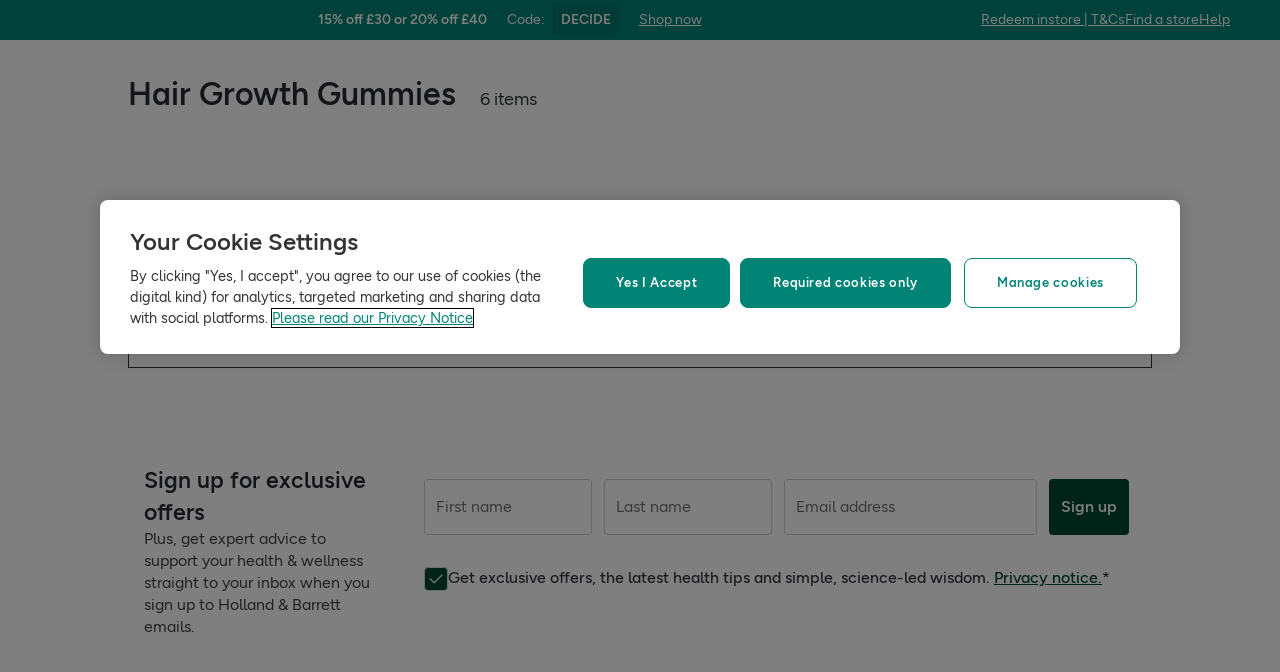

--- FILE ---
content_type: text/html; charset=UTF-8
request_url: https://d6tizftlrpuof.cloudfront.net/live/i/59ca087768b1fa4bba6dba78/afa0d7216dbc7c2861cb57bb28fffab54f945327.html
body_size: 1461
content:
<!doctype html>
<html ng-app="ubWidget">
<head>
    <meta name="viewport" content="width=device-width, initial-scale=1, maximum-scale=1">
    <link rel="stylesheet" href="https://d6tizftlrpuof.cloudfront.net/themes/production/hollandandbarrett-hb-desktop-uk-2022-inpage-95b40c084dc98f00c4256ae530305d40.css" />
    <!--[if lt IE 9]>
    <script type="text/javascript" src="//d6tizftlrpuof.cloudfront.net/live/campaign/js/e2456a107d.legacybrowser.js"></script>
    <![endif]-->
    <script type="campaign/form">{"id":"5adf85d2e1b48a7c006778cb","version":15,"form":{"pages":[{"type":"form","fields":[{"type":"toggle","caption":"Toggle","autoSubmit":true,"forceRequired":false,"fixed":false,"interactive":true,"showHideRule":[],"validationText":"This field is required","title":"Did you find what you were looking for?","points":2,"options":[{"title":"Yes","value":"5"},{"title":"No","value":"1"}],"name":"Did_you_find_wha","empty":"Please choose an option"}],"jump":"End","jumpRules":[{"control":"Did_you_find_wha","value":["5"],"jump":"Yes"},{"control":"Did_you_find_wha","value":["1"],"jump":"No"}],"autoSubmit":true,"name":"Start"},{"type":"form","fields":[{"type":"comment","caption":"Comment","autoSubmit":false,"forceRequired":false,"fixed":false,"interactive":true,"showHideRule":[],"validationText":"This field is required","title":"Great! Would you like to give some additional feedback?","name":"comment","empty":"Please choose an option","required":false},{"type":"continue","caption":"Continue Button","autoSubmit":false,"forceRequired":false,"fixed":true,"interactive":true,"showHideRule":[],"validationText":"This field is required","title":"Submit","empty":"Please choose an option"}],"jump":"End","jumpRules":[],"autoSubmit":true,"name":"Yes"},{"type":"form","fields":[{"type":"choice","caption":"Dropdown","autoSubmit":false,"forceRequired":false,"fixed":false,"interactive":true,"showHideRule":{"control":"Did_you_find_wha","value":["1"],"action":"show"},"validationText":"This field is required","title":"Which of these categories best describes the issue you're having with search?","required":false,"options":[{"title":"Products not relevant","value":"Products_not_rel"},{"title":"Product out of stock","value":"Product_out_of_s"},{"title":"Filters aren't helpful","value":"Filters_aren_t_h"},{"title":"Something is broken","value":"Something_is_bro"}],"name":"Which_of_these_","empty":"Please choose an option"},{"type":"text","caption":"Text Input","autoSubmit":false,"forceRequired":false,"fixed":false,"interactive":true,"showHideRule":{"control":"Which_of_these_","value":["Products_not_rel","Product_out_of_s","Filters_aren_t_h","Something_is_bro"],"action":"show"},"validationText":"This field is required","title":"Leave us some comments about your search. Your feedback will help us improve the website for everyone.","name":"Leave_us_some_co","empty":"Please choose an option","required":true},{"type":"continue","caption":"Continue Button","autoSubmit":false,"forceRequired":false,"fixed":true,"interactive":true,"showHideRule":[],"validationText":"This field is required","title":"Submit","empty":"Please choose an option"}],"jump":null,"jumpRules":[],"autoSubmit":true,"name":"No"},{"type":"end","fields":[{"type":"header","caption":"Header","autoSubmit":false,"forceRequired":false,"fixed":false,"interactive":false,"showHideRule":[],"validationText":"This field is required","text":"Thanks!"},{"type":"paragraph","caption":"Paragraph","autoSubmit":false,"forceRequired":false,"fixed":false,"interactive":false,"showHideRule":[],"validationText":"This field is required","text":"Thank you for sharing your feedback with us."}],"jump":null,"jumpRules":[],"autoSubmit":false,"autoclose":false,"name":"End"}],"allowedPageTypes":["form","end"]}}
    </script>
    <script>
    function supportsSVG() {
      return !! document.createElementNS && !! document.createElementNS('http://www.w3.org/2000/svg','svg').createSVGRect;
    }
    if (supportsSVG()) {
      document.documentElement.className += ' svg';
    } else {
      document.documentElement.className += ' no-svg';
    }
    </script>
</head>
<body class="in-page">
<div in-page-form-container ub-action="//w.usabilla.com/incoming" allow-html="true"></div>

<script type="text/javascript" src="//d6tizftlrpuof.cloudfront.net/vendor/1.6.5/angular.min.js"></script>
<script type="text/javascript" src="//d6tizftlrpuof.cloudfront.net/live/campaign/js/86900b12ba.in-page-form.js"></script>

</body>
</html>


--- FILE ---
content_type: text/css
request_url: https://composer.assets.hollandandbarrett.com/WEB/bx_search/basketpreviewwidget/1.91.0/basketpreviewwidget.css
body_size: 3473
content:
.BasketPreviewWidget-module_wrapper__Cze-a{display:flex}.BasketPreviewWidget-module_backDropWrapper__jqWtu{position:sticky;top:32px}.BasketPreviewContainer-module_containerWrapper__sRcjP{display:flex;flex-direction:column;height:100%;max-height:min(100vh,100%)}.BasketPreviewContainer-module_desktop__AXsAQ{background:#fff;padding-bottom:64px;position:fixed;right:0;width:500px}.BasketPreviewContainer-module_contentWrapper__EBgHa{display:flex;flex-direction:column;overflow-y:auto;padding:16px 24px}.BasketPreviewContainer-module_offerPageUrl__t5mMP{color:#096c5c;font:normal 400 1.4rem/1.4 HB_Figtree,Helvetica,Arial,sans-serif;-webkit-text-decoration:underline;text-decoration:underline}.BasketPreviewContainer-module_bottomPart__yMZE5{background:#fff;border-top:1px solid #e7e7e8;bottom:0;display:flex;flex-direction:column;flex-shrink:0;gap:16px;margin-top:auto;padding:16px 24px max(env(safe-area-inset-bottom),32px);position:sticky;width:100%;z-index:4}.BasketPreviewContainer-module_pricesWrapper__bDvY5{display:flex;flex-direction:column}.BasketPreviewContainer-module_subtotalPrice__u1rlX{color:#282a30;display:flex;font:normal 600 1.6rem/1.4 HB_Figtree,Helvetica,Arial,sans-serif;justify-content:space-between}.BasketPreviewContainer-module_activatedPromos__b9Ch9{color:#dc2331;display:flex;font:normal 500 1.4rem/1.4 HB_Figtree,Helvetica,Arial,sans-serif;justify-content:space-between}.BasketPreviewContainer-module_removedProductMessage__eXL0I{color:#282a30;font:normal 400 1.4rem/1.4 HB_Figtree,Helvetica,Arial,sans-serif;padding:0 16px 24px}.BasketPreviewContainer-module_removedProduct__a88sn{color:#00472e;text-decoration-line:underline}.BasketPreviewContainer-module_removedProduct__a88sn:after{content:" "}@media (max-width:743px){.BasketPreviewContainer-module_bottomPart__yMZE5{padding:16px 16px max(env(safe-area-inset-bottom),32px)}.BasketPreviewContainer-module_contentWrapper__EBgHa{padding:16px}}.ProductsCarousel-module_wrapper__0-dkt{display:flex;flex-direction:column;padding:8px 0 16px}.ProductsCarousel-module_isMiniBasket__bkZtV{padding-top:0}.ProductsCarousel-module_emptyBasket__hGfT1{padding-bottom:24px}.RatingStars-module_wrapper__XAJ6v{display:flex;gap:4px}.RatingStars-module_starsWrapper__ts6An{align-items:center;display:flex;flex:0 0 70px;position:relative}.RatingStars-module_backgroundStars__eR-Zn{color:#dbdbdd;display:flex;height:14px}.RatingStars-module_ratingStars__VVAIP{color:#707175;display:flex;flex-wrap:nowrap;height:14px;overflow:hidden;position:absolute}.RatingStars-module_ratingStars__VVAIP>svg{flex:1 1 14px;min-width:14px}.SimilarProductCard-module_wrapper__HfAHr{border:1px solid #e7e7e8;border-radius:8px;display:flex;flex:0 0 auto;flex-wrap:nowrap;gap:12px;height:100%;padding:8px;width:284px}.SimilarProductCard-module_wrapperDesktop__87yA0{border:0;flex-direction:column;height:100%;padding:0;width:175px}.SimilarProductCard-module_image__-UCag{background:#fafafa;border-radius:4px;display:flex;filter:brightness(.98);height:72px;width:72px}.SimilarProductCard-module_imageDesktop__akk-X{height:100%;width:100%}.SimilarProductCard-module_productInfo__IUgug{display:flex;flex-direction:column}.SimilarProductCard-module_productInfoDesktop__eP9jy{height:100%;justify-content:space-between;padding:0 8px 8px}.SimilarProductCard-module_brandName__ZvvI3{color:#707175;font:normal 400 1.2rem/1.4 HB_Figtree,Helvetica,Arial,sans-serif}.SimilarProductCard-module_name__Vn3tx{-webkit-box-orient:vertical;-webkit-line-clamp:2;color:#282a30;display:-webkit-box;font:normal 500 1.6rem/1.4 HB_Figtree,Helvetica,Arial,sans-serif;overflow:hidden}.SimilarProductCard-module_atbWrapper__nsViT{align-items:end;display:flex;gap:8px;justify-content:space-between;margin-top:12px}.SimilarProductCard-module_priceInfo__kSArz{display:flex;flex-direction:column}.SimilarProductCard-module_promotion__umz9D{color:#dc2331;font:normal 500 1.4rem/1.4 HB_Figtree,Helvetica,Arial,sans-serif}.SimilarProductCard-module_price__PDTiA{color:#282a30;font:normal 600 1.6rem/1.4 HB_Figtree,Helvetica,Arial,sans-serif}.SimilarProductCard-module_priceDiscountColor__IdmhB{color:#dc2331}.SimilarProductCard-module_priceSubtotal__m3kka{color:#9fa0a3;font:normal 500 1.2rem/1 HB_Figtree,Helvetica,Arial,sans-serif;text-align:right;-webkit-text-decoration:line-through;text-decoration:line-through}.SimilarProductCard-module_priceSubtotalNl__UA5Ye{-webkit-text-decoration:none;text-decoration:none}.SimilarProductCard-module_rrp__WqOMv{color:#9fa0a3;font:normal 500 1.2rem/1 HB_Figtree,Helvetica,Arial,sans-serif}.AddToBasket-module_atbWrapper__ZsjgN{display:flex;flex:1 1 0;max-height:38px;position:relative;width:86px}.AddToBasket-module_addToBasketButton__8q3Il,.AddToBasket-module_minusBtn__Jzohd,.AddToBasket-module_plusBtn__zO9Ne{align-items:center;border-radius:8px;color:#000;display:flex;font:normal 600 1.6rem/1.4 HB_Figtree,Helvetica,Arial,sans-serif;justify-content:center}.AddToBasket-module_minusBtn__Jzohd,.AddToBasket-module_plusBtn__zO9Ne{height:24px;width:24px}.AddToBasket-module_addToBasketButton__8q3Il{flex:1 1 0;height:40px;padding:8px 12px}.AddToBasket-module_addToBasketButton__8q3Il.AddToBasket-module_focus-visible__9RLwB,.AddToBasket-module_minusBtn__Jzohd.AddToBasket-module_focus-visible__9RLwB,.AddToBasket-module_plusBtn__zO9Ne.AddToBasket-module_focus-visible__9RLwB{box-shadow:0 0 0 2px #fff,0 0 0 4px #166ff3}.AddToBasket-module_addToBasketButton__8q3Il:focus-visible,.AddToBasket-module_minusBtn__Jzohd:focus-visible,.AddToBasket-module_plusBtn__zO9Ne:focus-visible{box-shadow:0 0 0 2px #fff,0 0 0 4px #166ff3}.AddToBasket-module_addToBasketButton__8q3Il:disabled,.AddToBasket-module_minusBtn__Jzohd:disabled,.AddToBasket-module_plusBtn__zO9Ne:disabled{background:#e7e7e8;color:#b7b8ba}.AddToBasket-module_basketControlsWrapper__wB94s{align-items:center;border:1px solid #cfd0d1;border-radius:8px;display:flex;flex:1 1 0;justify-content:space-between;padding:4px}.AddToBasket-module_basketCount__UABnv{align-items:center;cursor:auto;display:flex;font:normal 600 1.6rem/1.4 HB_Figtree,Helvetica,Arial,sans-serif;justify-content:center}.AddToBasket-module_basketCountDisabled__Y7QVC{pointer-events:none}.AddToBasket-module_basketCountNumber__0VECI{color:undefined}.AddToBasket-module_atbSpinner__0yoBm,.AddToBasket-module_spinner__kteBy{animation:AddToBasket-module_spin__xvqLP 1s linear infinite;color:undefined}@keyframes AddToBasket-module_spin__xvqLP{0%{transform:rotate(0deg)}to{transform:rotate(1turn)}}.AddToBasket-module_maxQuantityToolTipWrapper__Iwx5y{background:#58595e;border-radius:4px;color:#fafafa;font:normal 400 1rem/1.4 HB_Figtree,Helvetica,Arial,sans-serif;padding:8px;position:absolute;top:54px;z-index:20}.AddToBasket-module_maxQuantityToolTipWrapper__Iwx5y:after{border-color:transparent transparent currentcolor;border-bottom-color:initial;border-style:solid;border-width:0 8px 8px;color:#58595e;content:"";left:calc(50% - 4px);position:absolute;top:-8px;transform:translateX(-4px) rotate(0deg);transform-origin:center bottom}.AddToBasket-module_btnDisabled__cc63q{pointer-events:none}.ProductCard-module_wrapper__c9sHp{display:flex;flex-grow:1;flex-wrap:nowrap;gap:8px}.ProductCard-module_image__zj6z8{background:#fafafa;border-radius:4px;display:flex;filter:brightness(.98);height:100px;width:100px}.ProductCard-module_productInfo__gGYCF{display:flex;flex-direction:column}.ProductCard-module_brandName__UkbiF{color:#707175;font:normal 400 1.4rem/1.4 HB_Figtree,Helvetica,Arial,sans-serif}.ProductCard-module_name__4LVM8{-webkit-box-orient:vertical;-webkit-line-clamp:2;color:#282a30;display:-webkit-box;font:normal 500 1.6rem/1.4 HB_Figtree,Helvetica,Arial,sans-serif;overflow:hidden}.ProductCard-module_pricePerUnit__geV0g{color:#707175;font:normal 500 1rem/1.4 HB_Figtree,Helvetica,Arial,sans-serif}.ProductCard-module_atbWrapper__IUKFa{display:flex;flex-direction:column;justify-content:space-between}.ProductCard-module_price__Yghtg{color:#282a30;font:normal 600 1.8rem/1.4 HB_Figtree,Helvetica,Arial,sans-serif;text-align:right}.ProductCard-module_priceDiscountColor__83sxV{color:#dc2331}.ProductCard-module_priceSubtotal__cnQlu{color:#9fa0a3;font:normal 500 1.2rem/1 HB_Figtree,Helvetica,Arial,sans-serif;text-align:right;-webkit-text-decoration:line-through;text-decoration:line-through}.ProductCard-module_priceSubtotalNl__6M1FM{-webkit-text-decoration:none;text-decoration:none}.ProductCard-module_rrp__wD7IS{color:#9fa0a3;font:normal 500 1.2rem/1 HB_Figtree,Helvetica,Arial,sans-serif;text-align:right}.ProductCard-module_memberPrice__W922n{align-items:flex-start;background:#f6efff;display:flex;flex:1 0 0;flex-direction:column;gap:2px;justify-content:flex-end}.ProductCard-module_memberPriceLabel__zzvOh{background:#7240a8;border-radius:4px 4px 0 0;color:#fff;font:normal 500 1.2rem/1 HB_Figtree,Helvetica,Arial,sans-serif;margin-bottom:2px;padding:4px 6px;width:100%}.ProductCard-module_memberPriceInfo__EtvUn{border-radius:0 0 4px 4px;padding:2px 6px 4px}.ProductCard-module_memberPriceNumber__Eb-lX{color:#7240a8;font:normal 600 1.6rem/1.4 HB_Figtree,Helvetica,Arial,sans-serif}.ProductCard-module_memberPriceUnit__vmLUj{color:#7240a8;font:normal 500 1rem/1.4 HB_Figtree,Helvetica,Arial,sans-serif;margin-left:2px;white-space:nowrap}.CircularProgressBar-module_circleWrapper__i57Tj{align-items:center;display:flex;height:66px;justify-content:center;position:relative;width:66px}.CircularProgressBar-module_circularProgress__C8pAZ{height:66px;position:absolute;width:66px}.CircularProgressBar-module_circularProgress__C8pAZ circle{fill:none;stroke-width:10px;stroke-linecap:butt;cx:33px;cy:33px;r:28px}.CircularProgressBar-module_circularProgress__C8pAZ circle.CircularProgressBar-module_bg__B5WpJ{stroke:#e7e7e8;stroke-dasharray:175.93px 0}.CircularProgressBar-module_circularProgress__C8pAZ circle.CircularProgressBar-module_fg__XI4jM{stroke:#d61616;transform:rotate(-90deg);transform-origin:33px 33px;transition:stroke-dasharray .3s linear}.CircularProgressBar-module_completedPromo__pWFuD circle.CircularProgressBar-module_fg__XI4jM{stroke:#038e48}.CircularProgressBar-module_quantityInCircle__Oq3j4{color:#282a30;font:normal 500 1.6rem/1.4 HB_Figtree,Helvetica,Arial,sans-serif}.PromoHelper-module_wrapper__sTK0d{grid-gap:16px;display:grid;gap:16px;grid-template-columns:66px 1fr;margin-top:24px}.PromoHelper-module_promoInfo__FoBe-{display:flex;flex-direction:column}.PromoHelper-module_title__QvuvF{color:#282a30;font:normal 600 1.8rem/1.4 HB_Figtree,Helvetica,Arial,sans-serif}.PromoHelper-module_text__kFK5r{color:#282a30;font:normal 400 1.4rem/1.4 HB_Figtree,Helvetica,Arial,sans-serif}.ActionButtons-module_buttonsWrapper__cEvHN{display:flex;flex-wrap:nowrap;gap:12px}.ActionButtons-module_actionButton__s0hIb{width:100%}.HeaderPart-module_headerWrapper__1p9pd{align-items:center;display:flex;justify-content:space-between;padding:16px 16px 0}.HeaderPart-module_headerTitle__lgb5u{align-items:center;color:#282a30;display:flex;font:normal 600 2rem/1.4 HB_Figtree,Helvetica,Arial,sans-serif;gap:8px}.HeaderPart-module_closeButton__pafOS{display:flex;height:-moz-fit-content;height:fit-content}.MiniBasketContainer-module_containerWrapper__mxAv2{display:flex;flex-direction:column;height:100%;max-height:min(calc(100vh - 80px),calc(100% - 80px))}.MiniBasketContainer-module_desktop__qJRYd{background:#fff;position:fixed;right:0;width:500px}.MiniBasketContainer-module_contentWrapper__Qa8RH{display:flex;flex-direction:column;max-height:calc(100% - 240px);overflow-x:visible;overflow-y:auto}.MiniBasketContainer-module_productsWrapper__2r-OZ{display:flex;flex-direction:column;gap:16px;padding:16px 24px}.MiniBasketContainer-module_similarProductsWrapper__j2hn9{padding:0 24px}.MiniBasketContainer-module_topSellersTitle__-UGCI{color:#404147;font:normal 400 1.6rem/1.4 HB_Figtree,Helvetica,Arial,sans-serif;padding:16px 24px}.MiniBasketContainer-module_offerPageUrl__Pz5-9{color:#096c5c;font:normal 400 1.4rem/1.4 HB_Figtree,Helvetica,Arial,sans-serif;margin-top:16px;padding:0 16px;-webkit-text-decoration:underline;text-decoration:underline}.MiniBasketContainer-module_bottomPart__2zgZa{background:#fff;border-top:1px solid #e7e7e8;bottom:0;display:flex;flex-direction:column;flex-shrink:0;gap:16px;margin-top:auto;padding:24px 24px max(env(safe-area-inset-bottom),32px);position:sticky;width:100%;z-index:4}.MiniBasketContainer-module_pricesWrapper__5Nkge{display:flex;flex-direction:column}.MiniBasketContainer-module_subtotalPrice__0-vA-{color:#282a30;display:flex;font:normal 600 1.6rem/1.4 HB_Figtree,Helvetica,Arial,sans-serif;justify-content:space-between}.MiniBasketContainer-module_activatedPromos__sC6Id{color:#dc2331;display:flex;font:normal 500 1.4rem/1.4 HB_Figtree,Helvetica,Arial,sans-serif;justify-content:space-between}.MiniBasketContainer-module_removedProductMessage__b6FVw{color:#282a30;font:normal 400 1.4rem/1.4 HB_Figtree,Helvetica,Arial,sans-serif;padding:0 16px 24px}.MiniBasketContainer-module_removedProduct__hZYlH{color:#00472e;text-decoration-line:underline}.MiniBasketContainer-module_removedProduct__hZYlH:after{content:" "}.MiniBasketContainer-module_title__roSS1{align-items:center;display:flex;font:normal 600 2.3rem/1.4 HB_Figtree,Helvetica,Arial,sans-serif;justify-content:space-between;padding:16px 24px 6px}.MiniBasketContainer-module_closeButton__uRvzd.MiniBasketContainer-module_focus-visible__M8Y3U{outline:2px solid #166ff3}.MiniBasketContainer-module_closeButton__uRvzd:focus-visible{outline:2px solid #166ff3}.MiniBasketContainer-module_delivery__WfM4A{font:normal 400 1.6rem/1.4 HB_Figtree,Helvetica,Arial,sans-serif}.MiniBasketContainer-module_deliveryOption__wj41y{color:#404147;font:normal 400 1.4rem/1.4 HB_Figtree,Helvetica,Arial,sans-serif}.MiniBasketContainer-module_sellerDelivery__7DyPS{align-items:flex-start;background:#eeeae7;display:flex;flex-direction:column;gap:8px;justify-content:center;margin:8px 24px 0;padding:12px 16px}.MiniBasketContainer-module_sellerDeliveryBy__hldom{color:#34363c;display:flex;font:normal 400 1.4rem/1.4 HB_Figtree,Helvetica,Arial,sans-serif;justify-content:space-between;width:100%}.MiniBasketContainer-module_sellerName__MqbEQ{font-weight:600}.MiniBasketContainer-module_tag__yZNIC{white-space:nowrap}.ThresholdsProgress-module_deliveryThresholds__ekEpx{background:#fff;border-bottom:1px solid #e7e7e8;display:block;position:relative}.ThresholdsProgress-module_deliveryThresholdsMessages__e439m{padding:16px 16px 24px}.ThresholdsProgress-module_deliveryThresholdsMessagesList__klx3O{grid-row-gap:.8rem;display:grid;grid-template-columns:2.8rem auto;row-gap:.8rem}.ThresholdsProgress-module_deliveryThresholdsMessagesListIcon__tJPgy{grid-column:1}.ThresholdsProgress-module_deliveryThresholdsMessagesListIconDescription__FvGq3{grid-column:2}.ThresholdsProgress-module_deliveryThresholdsProgress__HFEkC{background:#e7e7e8;border-radius:4px;box-sizing:border-box;height:4px;position:relative;top:1px;width:100%}.ThresholdsProgress-module_deliveryThresholdsBar__0LbrD{background:#005335;border-radius:inherit;height:100%;position:relative;transition:width .16s ease-out}.ThresholdsProgress-module_deliveryThresholdsProgressAltStyle__tB1AZ .ThresholdsProgress-module_deliveryThresholdsBar__0LbrD{background:#404147;border-radius:4px}@keyframes Backdrop-module_color__d3jNG{0%{background:transparent}to{background:rgba(0,0,0,.5)}}.Backdrop-module_backdrop__COAaC{background:rgba(0,0,0,.5);bottom:0;left:0;overflow:hidden;position:fixed;right:0;top:0;transition:background .3s ease-in-out;z-index:10000001}.Backdrop-module_backdropOpen__Rc3Ly{animation:Backdrop-module_color__d3jNG .3s ease-in-out;background:rgba(0,0,0,.5)}.Backdrop-module_backdropClosed__JipEF{background:transparent}.Backdrop-module_backdropNotActive__f5eTk{height:0}.BottomSlider-module_bottomSlider__Bcy5j{background-color:#fff;border-radius:24px 24px 0 0;bottom:0;left:0;overflow-x:hidden;overflow-y:auto;overflow:hidden auto;padding:0 20px;position:fixed;right:0;top:80px;transition:all .3s ease-out;will-change:transform;z-index:1000}.BottomSlider-module_bottomSlider__Bcy5j.BottomSlider-module_darkTheme__O-goj{background-color:#34363c}.BottomSlider-module_resizable__fh2Ef{max-height:calc(100vh - 80px);top:auto}.BottomSlider-module_fullScreen__2yx4P{border-radius:0;height:100vh;max-height:100vh}.BottomSlider-module_bottomSliderOpen__cyukS{transform:translateY(0)}.BottomSlider-module_bottomSliderClosed__UaxYC{bottom:-100px;transform:translateY(100%)}.BottomSlider-module_sideVariant__dpPV8{background-color:#fff;border-radius:0;bottom:0;overflow-x:hidden;overflow-y:auto;overflow:hidden auto;padding:12px 20px;position:fixed;right:0;top:0;transition:all .3s ease-out;width:412px;will-change:transform;z-index:1000}.BottomSlider-module_sideVariantOpen__rE-ye{transform:translateX(0)}.BottomSlider-module_sideVariantClosed__seqZ6{transform:translateX(100%)}.GlobalLoader-module_spinner__aOtJo{left:50%;position:fixed;top:50%;transform:translateX(-50%) translateY(-50%) translateZ(0);z-index:10300}.GlobalLoader-module_wrapper__kg2AX{background:rgba(0,0,0,.5);bottom:0;left:0;overflow:hidden;position:fixed;right:0;top:0;transition:background .3s ease-in-out;z-index:10000001}h1,h2,h3,h4,h5,h6{color:#282a30;font-size:inherit;font-weight:inherit;line-height:inherit;margin:0}
/*# sourceMappingURL=BasketPreviewWidget.css.map */

--- FILE ---
content_type: text/css
request_url: https://composer.assets.hollandandbarrett.com/WEB/bx_search/megaheaderwidget/1.91.0/megaheaderwidget.css
body_size: 6942
content:
.CategoryDropDownDesktop-module_wrapper__DXotO{border-radius:0;height:min(612px,80vh);left:0;overflow:hidden;padding:0;position:absolute;top:0}.CategoryDropDownDesktop-module_fourth__sJn76,.CategoryDropDownDesktop-module_second__dzJyU,.CategoryDropDownDesktop-module_third__kThfv{-ms-overflow-style:none;overflow-y:auto;padding:24px 0;position:relative;scrollbar-width:none;width:min(340px,28vw)}.CategoryDropDownDesktop-module_second__dzJyU{width:calc(min(340px, 28vw) + 20px)}.CategoryDropDownDesktop-module_fourth__sJn76,.CategoryDropDownDesktop-module_third__kThfv{border-left:1px solid #e7e7e8}.CategoryDropDownDesktop-module_second__dzJyU>a{display:block}.CategoryDropDownDesktop-module_fourth__sJn76::-webkit-scrollbar,.CategoryDropDownDesktop-module_second__dzJyU::-webkit-scrollbar,.CategoryDropDownDesktop-module_third__kThfv::-webkit-scrollbar{display:none}@keyframes CategoryDropDownDesktop-module_show-scroll__DpCuw{0%{height:0}to{height:76px}}.CategoryDropDownDesktop-module_bottomScroll__5wW-y,.CategoryDropDownDesktop-module_topScroll__d7th9{animation:CategoryDropDownDesktop-module_show-scroll__DpCuw .3s ease-in;height:76px;pointer-events:none;position:absolute;width:calc(min(340px, 28vw) - 1px);z-index:1}.CategoryDropDownDesktop-module_secondScroll__pn488{left:1px}.CategoryDropDownDesktop-module_thirdScroll__RQbmd{left:calc(min(340px, 28vw) + 21px)}.CategoryDropDownDesktop-module_fourthScroll__t9tbI{left:calc(min(340px, 28vw)*2 + 21px)}.CategoryDropDownDesktop-module_topScroll__d7th9{background:linear-gradient(0deg,hsla(0,0%,100%,0) 0,#fff);top:0;transition:opacity .3s ease-in-out}.CategoryDropDownDesktop-module_bottomScroll__5wW-y{background:linear-gradient(180deg,hsla(0,0%,100%,0) 0,hsla(0,0%,100%,.7) 54px,#fff);bottom:0;transition:opacity .3s ease-in-out}.CategoryDesktop-module_category__Z-Iu1{color:#282a30;cursor:pointer;display:flex;font:normal 400 1.6rem/1.4 HB_Figtree,Helvetica,Arial,sans-serif;justify-content:space-between;padding:12px 32px}.CategoryDesktop-module_category__Z-Iu1:hover,.CategoryDesktop-module_open__2V71e{font:normal 600 1.6rem/1.4 HB_Figtree,Helvetica,Arial,sans-serif}.CategoryDesktop-module_secondLevelCategory__Zl84W{padding-left:40px}.CategoryDesktop-module_category__Z-Iu1 a,.CategoryDesktop-module_category__Z-Iu1 a.CategoryDesktop-module_focus-visible__MjF-Y,.CategoryDesktop-module_category__Z-Iu1 a:active,.CategoryDesktop-module_category__Z-Iu1 a:hover{background:#fafafa;-webkit-text-decoration:none;text-decoration:none}.CategoryDesktop-module_category__Z-Iu1 a:focus-visible{background:#fafafa;-webkit-text-decoration:none;text-decoration:none}.CategoryDesktop-module_category__Z-Iu1:hover,.CategoryDesktop-module_li__qBT17.CategoryDesktop-module_focus-visible__MjF-Y .CategoryDesktop-module_category__Z-Iu1{background:#fafafa}.CategoryDesktop-module_li__qBT17:focus-visible .CategoryDesktop-module_category__Z-Iu1{background:#fafafa}.CategoryDesktop-module_name__nSLPE{display:flex}.CategoryDesktop-module_link__Vl0Rp:active,.CategoryDesktop-module_link__Vl0Rp:focus,.CategoryDesktop-module_link__Vl0Rp:hover{cursor:pointer;-webkit-text-decoration:none;text-decoration:none}.CategoryDesktop-module_imageCategory__2te7h{background-size:cover;border-radius:8px;cursor:pointer;height:min(92px,8vw);margin:16px 32px;position:relative}.CategoryDesktop-module_imageCategory__2te7h.CategoryDesktop-module_focus-visible__MjF-Y{box-shadow:0 0 0 2px #fff,0 0 0 4px #166ff3}.CategoryDesktop-module_imageCategory__2te7h:focus-visible{box-shadow:0 0 0 2px #fff,0 0 0 4px #166ff3}.CategoryDesktop-module_li__qBT17.CategoryDesktop-module_focus-visible__MjF-Y{outline:2px solid #166ff3;outline-offset:-3px}.CategoryDesktop-module_li__qBT17:focus-visible{outline:2px solid #166ff3;outline-offset:-3px}.CategoryDesktop-module_imageCategoryImage__nnh6V{background-size:cover;border-radius:8px;height:100%;left:0;opacity:1;position:absolute;top:0;transition:opacity .3s;width:100%}.CategoryDesktop-module_notSelected__c2ZgH{opacity:.4}.CategoryDesktop-module_imageCategoryContent__jwc9Z{background:linear-gradient(0deg,rgba(0,0,0,.5),transparent);border-radius:8px;bottom:0;color:#fafafa;display:flex;font:normal 600 1.8rem/1.4 HB_Figtree,Helvetica,Arial,sans-serif;justify-content:space-between;left:0;padding:24px 16px 16px;position:absolute;right:0}.CategoryDesktop-module_imageCategoryIcon__0p1lg{color:#fafafa}.DropdownPaper-module_dropdownPaper__sJFMv{background:#fff;border-radius:0 0 16px 16px;display:inline-flex;padding:0 16px 16px}.FlashSaleCategoryBanner-module_flashSaleBanner__pijJI{display:flex;gap:6px;padding:12px}.FlashSaleCategoryBanner-module_flashSaleBannerPrimary__Oc-LJ{background:#eef8ef}.FlashSaleCategoryBanner-module_flashSaleBannerBlack__7ZmNz{background-color:#1c1e25;color:#fff}.FlashSaleCategoryBanner-module_flashSaleBannerInteractiveNew1200__5PNzt{background-color:#00472e;color:#fff}.FlashSaleCategoryBanner-module_flashSaleBanner__pijJI.FlashSaleCategoryBanner-module_focus-visible__lm3hY{box-shadow:0 0 0 2px #fff,0 0 0 4px #166ff3}.FlashSaleCategoryBanner-module_flashSaleBanner__pijJI:focus-visible{box-shadow:0 0 0 2px #fff,0 0 0 4px #166ff3}@media (max-width:743px),(min-width:744px) and (max-width:1279px){.FlashSaleCategoryBanner-module_flashSaleBanner__pijJI{flex-wrap:wrap;margin-top:16px}}@media (min-width:1280px){.FlashSaleCategoryBanner-module_flashSaleBanner__pijJI{flex-direction:column;margin:0 32px}}.FlashSaleCategoryBanner-module_flashSaleName__LQqG-{color:#404147;font:normal 600 1.8rem/1.4 HB_Figtree,Helvetica,Arial,sans-serif}.FlashSaleCategoryBanner-module_flashSaleBannerBlack__7ZmNz .FlashSaleCategoryBanner-module_flashSaleName__LQqG-,.FlashSaleCategoryBanner-module_flashSaleBannerInteractiveNew1200__5PNzt .FlashSaleCategoryBanner-module_flashSaleName__LQqG-{color:#fff}@media (min-width:1280px){.FlashSaleCategoryBanner-module_flashSaleName__LQqG-{margin-top:6px}}.CategoryTopLevelDesktop-module_container__fIdpE{align-items:center;color:#404147;display:inline-flex;font:normal 600 2rem/1.4 HB_Figtree,Helvetica,Arial,sans-serif;height:52px;padding:12px 0;position:relative}.CategoryTopLevelDesktop-module_container__fIdpE:after{background:#404147;bottom:0;content:"";display:block;height:4px;left:0;opacity:0;position:absolute;right:0;transition:opacity .3s}.CategoryTopLevelDesktop-module_container__fIdpE.CategoryTopLevelDesktop-module_focus-visible__epeEj:after,.CategoryTopLevelDesktop-module_open__XCb1Q:after{background:#005335;bottom:0;content:"";display:block;height:4px;left:0;opacity:1;position:absolute;right:0;transition:opacity .3s}.CategoryTopLevelDesktop-module_container__fIdpE:focus-visible:after{background:#005335;bottom:0;content:"";display:block;height:4px;left:0;opacity:1;position:absolute;right:0;transition:opacity .3s}.CategoryTopLevelDesktop-module_container__fIdpE:hover:after{background:#005335;bottom:0;content:"";display:block;height:4px;left:0;opacity:1;position:absolute;right:0;transition:opacity .3s}.CategoryTopLevelDesktop-module_container__fIdpE.CategoryTopLevelDesktop-module_focus-visible__epeEj{outline:2px solid #166ff3;outline-offset:2px}.CategoryTopLevelDesktop-module_container__fIdpE:focus-visible{outline:2px solid #166ff3;outline-offset:2px}.MeganavDesktop-module_container__tpkbX{align-items:center;display:flex;height:79px;padding-left:16px}.MeganavDesktop-module_container__tpkbX>*{flex-shrink:0;margin-right:24px}@keyframes Backdrop-module_color__xIIr5{0%{background:transparent}to{background:rgba(0,0,0,.5)}}.Backdrop-module_backdrop__fr85s{background:rgba(0,0,0,.5);bottom:0;left:0;overflow:hidden;position:fixed;right:0;top:0;transition:background .3s ease-in-out;z-index:10000001}.Backdrop-module_backdropOpen__C9zzf{animation:Backdrop-module_color__xIIr5 .3s ease-in-out;background:rgba(0,0,0,.5)}.Backdrop-module_backdropClosed__0RORF{background:transparent}.Backdrop-module_backdropNotActive__gZSYb{height:0}.CategoryMobile-module_category__dQV3o{border-bottom:1px solid #e7e7e8;color:#282a30;display:flex;font:normal 400 1.8rem/1.4 HB_Figtree,Helvetica,Arial,sans-serif;justify-content:space-between;padding:24px 0}.CategoryMobile-module_imageCategory__CqWFt{background-size:cover;border-radius:8px;cursor:pointer;height:25vw;margin:16px 0;position:relative}@media (min-width:744px) and (max-width:1279px){.CategoryMobile-module_imageCategory__CqWFt{height:8.25vw;min-height:94px}}.CategoryMobile-module_imageCategoryContent__t-4zO{background:linear-gradient(0deg,rgba(0,0,0,.5),transparent);border-radius:8px;bottom:0;color:#fafafa;display:flex;font:normal 600 1.8rem/1.4 HB_Figtree,Helvetica,Arial,sans-serif;justify-content:space-between;left:0;padding:24px 16px 16px;position:absolute;right:0}.CategoryMobile-module_imageCategoryIcon__GYP0S{color:#fafafa}.CategoryMobile-module_dynamic__H3rTx{font:normal 600 1.8rem/1.4 HB_Figtree,Helvetica,Arial,sans-serif}.CategoryMobile-module_name__Q7JLz{display:flex}.CategoryMobile-module_image__b-7-V{height:20px;margin-right:8px;width:20px}.CategoryMobile-module_category__dQV3o,.CategoryMobile-module_link__yywfS:active,.CategoryMobile-module_link__yywfS:focus,.CategoryMobile-module_link__yywfS:hover{cursor:pointer;-webkit-text-decoration:none;text-decoration:none}.CategoryMobile-module_category__dQV3o:last-child{border-bottom:none}.Link-module_link__wGfhu{align-items:center;display:flex;flex-shrink:0;font:normal 500 1.4rem/1 HB_Figtree,Helvetica,Arial,sans-serif;outline:0;-webkit-text-decoration:none;text-decoration:none;transition:all .3s;white-space:nowrap}.Link-module_link__wGfhu:not(:last-child){margin:0 16px 0 0}.Link-module_linkBVIDesktop__CmPDq:not(:last-child){margin:0 12px 0 0}.Link-module_linkBVIMobile__pgmTR:not(:last-child){margin:0 8px 0 0}.Link-module_linkGrey__O0dbA{background:#f3f3f3;border-radius:26px;color:#282a30;padding:6px 16px}.Link-module_linkGrey__O0dbA:hover{background:#e7e7e8}.Link-module_linkDarkGreen__G4rmX{background:#282a30;border:2px solid #aae8dc;border-radius:10px;color:#fff;padding:10px 16px}.Link-module_linkDarkGreen__G4rmX:hover{background:#fff;color:#282a30}.Link-module_linkGold__5-oaG{background:#f3f3f3;border:2px solid #fcf2d1;border-radius:10px;color:#282a30;padding:10px 16px}.Link-module_linkGold__5-oaG:hover{background:#fcf2d1;color:#fff}.Link-module_linkText__9A1bq{line-height:140%}.Link-module_linkBVI__wETsc{align-items:center;background:#e6f3f0;border-radius:8px;color:#017965;display:inline-flex;font:normal 600 1.6rem/1.4 HB_Figtree,Helvetica,Arial,sans-serif;justify-content:center;padding:12px}.Link-module_linkBVI__wETsc:hover{background:#f2f9f8}.Link-module_linkBVI__wETsc:active{background:#bfe0dc}.Link-module_linkBVI__wETsc.Link-module_focus-visible__nU5jh{box-shadow:0 0 0 2px #fff,0 0 0 4px #166ff3}.Link-module_linkBVI__wETsc:focus-visible{box-shadow:0 0 0 2px #fff,0 0 0 4px #166ff3}.Link-module_linkBVIMobile__pgmTR .Link-module_linkBVI__wETsc{padding:8px 12px}.Scroller-module_scrollerContainer__0hHl4{position:relative}.Scroller-module_scrollerContainerShadowLeft__Ku2-R{-webkit-mask:linear-gradient(90deg,transparent,#fff 64px);mask:linear-gradient(90deg,transparent,#fff 64px)}.Scroller-module_scrollerContainerShadowRight__p9zBk{-webkit-mask:linear-gradient(90deg,#fff calc(100% - 64px),transparent);mask:linear-gradient(90deg,#fff calc(100% - 64px),transparent)}.Scroller-module_scrollerContainerShadow__4YPjX{-webkit-mask:linear-gradient(90deg,transparent,#fff 64px,#fff calc(100% - 64px),transparent);mask:linear-gradient(90deg,transparent,#fff 64px,#fff calc(100% - 64px),transparent)}.Scroller-module_arrow__jyRwc,.Scroller-module_whiteArrow__liRDj{display:none}.Scroller-module_wrapper__4QEqZ{-ms-overflow-style:none;display:flex;overflow-x:scroll;padding-right:40px;position:relative;scrollbar-width:none}.Scroller-module_wrapper__4QEqZ::-webkit-scrollbar{display:none}@media not all and (max-width:743px){.Scroller-module_wrapper__4QEqZ{padding-right:0}.Scroller-module_arrow__jyRwc{align-items:center;background:#fff;border:1px solid #017965;border-radius:8px;color:#017965;cursor:pointer;display:flex;height:40px;justify-content:center;position:absolute;top:50%;transform:translateY(-50%);transition:all .2s ease-in-out;width:40px;z-index:1}.Scroller-module_arrow__jyRwc.Scroller-module_left__G-GiW{left:-16px}.Scroller-module_whiteArrow__liRDj.Scroller-module_left__G-GiW{left:0}.Scroller-module_arrow__jyRwc.Scroller-module_right__B-gIv,.Scroller-module_whiteArrow__liRDj.Scroller-module_right__B-gIv{right:-16px}.Scroller-module_whiteArrow__liRDj.Scroller-module_right__B-gIv{right:0}.Scroller-module_arrow__jyRwc.Scroller-module_hidden__UXT7G,.Scroller-module_whiteArrow__liRDj.Scroller-module_hidden__UXT7G{opacity:0;visibility:hidden}.Scroller-module_whiteArrow__liRDj{align-items:center;background:hsla(0,0%,100%,.8);color:#404147;cursor:pointer;display:flex;height:72px;padding:0 4px;position:absolute;top:6px;z-index:2}}.CategoryTopLevelMobile-module_container__ULnuO{align-items:center;display:flex;height:98px;justify-content:space-between;padding:24px 16px}.CategoryTopLevelMobile-module_icon__hEAUO{color:#58595e}.CategoryTopLevelMobile-module_name__s8o4K{display:flex;gap:4px}.CategoryTopLevelMobile-module_title__km-Yz{color:#34363c;font:normal 600 2rem/1.4 HB_Figtree,Helvetica,Arial,sans-serif}.CategoryTopLevelMobile-module_description__5O-ok{color:#58595e;font:normal 400 1.2rem/1.4 HB_Figtree,Helvetica,Arial,sans-serif}.MeganavMobile-module_categories__EP6tj{padding:0 16px;position:relative}.MeganavMobile-module_category__jrKya{border-bottom:1px solid #e7e7e8;cursor:pointer;width:100%}.MeganavMobile-module_subCategory__9kDm-{cursor:pointer;width:100%}.MeganavMobile-module_back__uoxPR{align-items:center;background:#fafafa;border-bottom:1px solid #e7e7e8;color:#707175;cursor:pointer;display:flex;font:normal 400 1.8rem/1.4 HB_Figtree,Helvetica,Arial,sans-serif;margin:0 -12px;padding:24px 12px;position:sticky;top:56px;z-index:2}@media (min-width:744px) and (max-width:1279px){.MeganavMobile-module_back__uoxPR{top:0}}.MeganavMobile-module_icon__sUv5o{flex-shrink:0;margin-right:8px}.MeganavMobile-module_backIcon__vO7M2{margin-left:-4px}.MeganavMobile-module_divider__WDazA{background-color:#cfd0d1;height:1px;margin:12px 20px}.MyHB-module_container__MUUbp{align-items:center;cursor:pointer;display:flex;flex-direction:column;gap:4px;height:80px;justify-content:center;position:relative}.MyHB-module_container__MUUbp.MyHB-module_focus-visible__ey3AF{outline:2px solid #166ff3}.MyHB-module_container__MUUbp:focus-visible{outline:2px solid #166ff3}.MyHB-module_title__vbCJU{white-space:nowrap}.MyHB-module_title__vbCJU,.MyHB-module_userLogin__DwLFL{font:normal 600 1.4rem/1.4 HB_Figtree,Helvetica,Arial,sans-serif}.MyHB-module_userLogin__DwLFL{align-items:center;aspect-ratio:1/1;background:#e6e0db;border-radius:999px;color:#3e3633;display:flex;flex-direction:column;height:24px;justify-content:center;width:24px}@media (max-width:743px){.MyHB-module_container__MUUbp{height:48px;padding:0 8px;width:40px}}@media (min-width:744px) and (max-width:1279px){.MyHB-module_container__MUUbp{height:64px;padding:0 8px;width:40px}}.MyHB-module_dropdown__GA4Ro{background:#fff;border:1px solid #e7e7e8;border-radius:8px;box-shadow:0 4px 16px 0 rgba(25,41,38,.16);display:flex;flex-direction:column;left:50%;min-width:180px;padding:8px 0;position:absolute;top:72px;transform:translateX(-50%)}.MyHB-module_dropdownLogin__wFWDj{align-items:center;padding:16px}@media (max-width:743px){.MyHB-module_dropdown__GA4Ro{left:0;top:48px}}@media (min-width:744px) and (max-width:1279px){.MyHB-module_dropdown__GA4Ro{top:64px}}.MyHB-module_dropdownItem__1BNfV{font:normal 500 1.6rem/1.4 HB_Figtree,Helvetica,Arial,sans-serif;padding:6px 16px}.MyHB-module_dropdownItemSignUp__DbHaJ{font:normal 600 1.6rem/1.4 HB_Figtree,Helvetica,Arial,sans-serif;-webkit-text-decoration:underline;text-decoration:underline}.MyHB-module_dropdownItem__1BNfV:hover{background:#fafafa}.MyHB-module_dropdownItem__1BNfV.MyHB-module_focus-visible__ey3AF{box-shadow:0 0 0 2px #fff,0 0 0 4px #166ff3}.MyHB-module_dropdownItem__1BNfV:focus-visible{box-shadow:0 0 0 2px #fff,0 0 0 4px #166ff3}.MyHB-module_loginButton__2kHVJ{height:46px;margin-bottom:8px;width:168px}.Point-module_wrapper__doPvS{align-items:center;display:flex;height:24px;justify-content:center;width:24px}.Point-module_point__Vjcg8{background-color:#73d89b;border-radius:50%;height:8px;width:8px}.SearchBar-module_container__x8JF4{min-height:50px;transition:none 0s ease 0s;transition:initial;z-index:15000}@media (min-width:1280px){.SearchBar-module_active__E7so-{position:fixed;z-index:10000001}}.SearchBar-module_mobile__giTVI .SearchBar-module_container__x8JF4,.SearchBar-module_notActive__ZTVnF{position:static}.SearchBar-module_searchBar__zbOUd{align-items:center;display:flex;height:100%;justify-content:space-between;position:relative;width:100%}.SearchBar-module_input__RhAZ2{-webkit-appearance:none;-moz-appearance:none;appearance:none;background:#fff;border:1px solid #cfd0d1;border-radius:8px 0 0 8px;border-right:none;box-sizing:border-box;flex-grow:1;font:normal 400 1.6rem/1.4 HB_Figtree,Helvetica,Arial,sans-serif;height:50px;min-width:48px;outline:0;overflow:hidden;padding-left:16px;padding-right:24px;text-overflow:ellipsis;white-space:nowrap}.SearchBar-module_input__RhAZ2::-moz-placeholder{color:#87888c;font:normal 400 1.6rem/1.4 HB_Figtree,Helvetica,Arial,sans-serif}.SearchBar-module_input__RhAZ2::placeholder{color:#87888c;font:normal 400 1.6rem/1.4 HB_Figtree,Helvetica,Arial,sans-serif}.SearchBar-module_inputDesktopOpen__xeJFy{border-bottom-left-radius:0}.SearchBar-module_button__rOFTE{align-items:center;background:#fff;border:1px solid #cfd0d1;border-left:none;border-radius:0 8px 8px 0;color:#87888c;cursor:pointer;display:flex;flex-grow:0;flex-shrink:0;height:50px;justify-content:center;opacity:1;padding-right:6px}.SearchBar-module_searchIconWrapper__bq7G8{align-items:center;background:#017965;border-radius:6px;color:#fafafa;display:flex;height:38px;justify-content:center;width:38px}.SearchBar-module_button__rOFTE:hover .SearchBar-module_searchIconWrapper__bq7G8{background:#096c5c}.SearchBar-module_button__rOFTE:disabled .SearchBar-module_searchIconWrapper__bq7G8{background:#017965}.SearchBar-module_button__rOFTE.SearchBar-module_focus-visible__mBxDJ .SearchBar-module_searchIconWrapper__bq7G8{box-shadow:0 0 0 2px #fff,0 0 0 4px #166ff3}.SearchBar-module_button__rOFTE:focus-visible .SearchBar-module_searchIconWrapper__bq7G8{box-shadow:0 0 0 2px #fff,0 0 0 4px #166ff3}.SearchBar-module_buttonDesktopOpen__taorh{border-bottom-right-radius:0}.SearchBar-module_suggests__Jxoh0{background-color:#fff;border:1px solid #e7e7e8;border-radius:0 0 8px 8px;border-top:0 solid #e7e7e8;max-height:80vh;overflow-y:auto;padding:24px 0}§
@media(--bds-desktop-only) .SearchBar-module_suggests__Jxoh0{padding:12px 8px}.SearchBar-module_closeButton__cLrLq{cursor:pointer;height:24px;max-width:24px;position:absolute;right:48px}.SearchBar-module_closeButton__cLrLq.SearchBar-module_focus-visible__mBxDJ{box-shadow:0 0 0 2px #fff,0 0 0 4px #166ff3}.SearchBar-module_closeButton__cLrLq:focus-visible{box-shadow:0 0 0 2px #fff,0 0 0 4px #166ff3}.SearchSuggest-module_container__DDdPH{align-items:center;color:#282a30;display:flex;font-size:14px;justify-content:space-between;-webkit-text-decoration:none;text-decoration:none}.SearchSuggest-module_container__DDdPH.SearchSuggest-module_focus-visible__mmQPJ{box-shadow:0 0 0 2px #fff,0 0 0 4px #166ff3}.SearchSuggest-module_container__DDdPH:focus-visible{box-shadow:0 0 0 2px #fff,0 0 0 4px #166ff3}.SearchSuggest-module_subLabel__sDJab{color:#707175;font:normal 400 1.4rem/1.4 HB_Figtree,Helvetica,Arial,sans-serif}.SearchSuggest-module_brandContainer__LehyM,.SearchSuggest-module_categoryContainer__7nKrV{align-items:center;min-height:64px;padding:6px 16px}.SearchSuggest-module_productContainer__p-nS1{min-height:92px;padding:8px 16px}.SearchSuggest-module_articleContainer__wJWko{margin-bottom:12px;padding:0 20px}.SearchSuggest-module_label__4zXsh{display:flex;flex-grow:1;gap:12px;margin-right:16px}.SearchSuggest-module_articleContainer__wJWko>.SearchSuggest-module_label__4zXsh{padding:4px 0}.SearchSuggest-module_articleContainer__wJWko:last-child{margin-bottom:0}.SearchSuggest-module_productLabel__DdqoQ{display:flex;flex-direction:column;font:normal 400 1.6rem/1.4 HB_Figtree,Helvetica,Arial,sans-serif;line-height:24px}.SearchSuggest-module_previouslyBought__UP0-K{align-items:center;background:#34363c;border-radius:2px;color:#fafafa;display:inline-flex;font:normal 500 1.2rem/1 HB_Figtree,Helvetica,Arial,sans-serif;height:20px;justify-content:center;margin-bottom:6px;max-width:90%;padding:0 4px;width:-moz-fit-content;width:fit-content}.SearchSuggest-module_promotion__dXe1x{display:inline-flex;margin-bottom:4px;margin-top:8px;max-width:90%;width:-moz-fit-content;width:fit-content}.SearchSuggest-module_memberPrice__3Xw3G{align-items:baseline;background:#7240a8;border-radius:4px;display:flex;height:20px;margin-right:8px;padding:0 6px;width:-moz-max-content;width:max-content}.SearchSuggest-module_memberPriceLabel__m-HHi{color:#fff;font:normal 500 1.2rem/1 HB_Figtree,Helvetica,Arial,sans-serif;font-size:12px;margin-right:8px}.SearchSuggest-module_memberPriceCount__Wc3PL{color:#fff;font:normal 600 1.4rem/1.4 HB_Figtree,Helvetica,Arial,sans-serif;font-size:14px;font-style:normal;font-weight:600;line-height:140%;margin-right:2px}.SearchSuggest-module_pricePerUnit__p6kSh{color:#fff;font:normal 500 1rem/1.4 HB_Figtree,Helvetica,Arial,sans-serif;font-size:10px;font-style:normal;font-weight:500;line-height:140%}@media (max-width:743px){.SearchSuggest-module_memberPriceLabel__m-HHi{font:normal 500 1.2rem/1 HB_Figtree,Helvetica,Arial,sans-serif}.SearchSuggest-module_memberPriceCount__Wc3PL{font:normal 600 1.4rem/1.4 HB_Figtree,Helvetica,Arial,sans-serif}.SearchSuggest-module_pricePerUnit__p6kSh{font:normal 500 1rem/1.4 HB_Figtree,Helvetica,Arial,sans-serif}}.SearchSuggest-module_price__XEQz8{align-items:baseline;color:#34363c;display:flex;font:normal 600 1.6rem/1.4 HB_Figtree,Helvetica,Arial,sans-serif;gap:8px;line-height:20px}.SearchSuggest-module_newPrice__Aegpl{color:#801500}.SearchSuggest-module_oldPrice__ObK8z{-webkit-text-decoration:line-through;text-decoration:line-through}.SearchSuggest-module_oldPrice__ObK8z,.SearchSuggest-module_retailPrice__bJ5r-{color:#34363c;font:normal 500 1.2rem/1 HB_Figtree,Helvetica,Arial,sans-serif}.SearchSuggest-module_priceNlOrBe__W94Sd .SearchSuggest-module_oldPrice__ObK8z{-webkit-text-decoration:none;text-decoration:none}.SearchSuggest-module_container__DDdPH.SearchSuggest-module_focus-visible__mmQPJ,.SearchSuggest-module_container__DDdPH:hover{background-color:#fafafa}.SearchSuggest-module_container__DDdPH:focus-visible{background-color:#fafafa}@media (min-width:1280px){.SearchSuggest-module_container__DDdPH.SearchSuggest-module_focus-visible__mmQPJ .SearchSuggest-module_image__yHalI,.SearchSuggest-module_container__DDdPH:hover .SearchSuggest-module_image__yHalI{transform:scale(1.08)}.SearchSuggest-module_container__DDdPH:focus-visible .SearchSuggest-module_image__yHalI,.SearchSuggest-module_container__DDdPH:hover .SearchSuggest-module_image__yHalI{transform:scale(1.08)}}.SearchSuggest-module_image__yHalI{flex-shrink:0;height:50px;mix-blend-mode:multiply;width:50px}.SearchSuggest-module_categoryImage__rjkXM{height:64px;width:64px}.SearchSuggest-module_productImage__hSIo3{border-radius:5px;height:88px;width:88px}.SearchSuggest-module_articleImage__ZiObq{height:88px;width:88px}.SearchSuggest-module_category__--MkT{align-items:center;background:#f3f3f3;border:1px solid transparent;border-radius:8px;display:flex;flex-direction:column;gap:6px;height:110px;justify-content:center;min-width:100px;padding:6px 4px;width:100px}.SearchSuggest-module_category__--MkT:active{border-color:#017965;transition:border-color .2s}.SearchSuggest-module_category__--MkT.SearchSuggest-module_focus-visible__mmQPJ{box-shadow:0 0 0 2px #fff,0 0 0 4px #166ff3}.SearchSuggest-module_category__--MkT:focus-visible{box-shadow:0 0 0 2px #fff,0 0 0 4px #166ff3}.SearchSuggest-module_categoryItemTitle__95hB3{word-wrap:break-word;-webkit-box-orient:vertical;-webkit-line-clamp:2;color:#34363c;display:-webkit-box;font:normal 500 1.2rem/1 HB_Figtree,Helvetica,Arial,sans-serif;height:40px;overflow:hidden;text-align:center}.SearchSuggestsBlock-module_buttonWrapper__w9osh{padding:0 20px}.SearchSuggestsBlock-module_button__cWRo5{margin-top:16px}.SearchSuggestsBlock-module_suggestion__vUOOy{align-items:center;display:flex;justify-content:space-between;padding-right:12px}.SearchSuggestsBlock-module_suggestion__vUOOy.SearchSuggestsBlock-module_focus-visible__Y0QWA,.SearchSuggestsBlock-module_suggestion__vUOOy:hover{background-color:#fafafa}.SearchSuggestsBlock-module_suggestion__vUOOy:focus-visible{background-color:#fafafa}.SearchSuggestsBlock-module_suggestion__vUOOy.SearchSuggestsBlock-module_focus-visible__Y0QWA>*,.SearchSuggestsBlock-module_suggestion__vUOOy:hover>*{background-color:#fafafa}.SearchSuggestsBlock-module_suggestion__vUOOy:focus-visible>*{background-color:#fafafa}.SearchSuggestsBlock-module_suggestion__vUOOy.SearchSuggestsBlock-module_focus-visible__Y0QWA{box-shadow:0 0 0 2px #fff,0 0 0 4px #166ff3}.SearchSuggestsBlock-module_suggestion__vUOOy:focus-visible{box-shadow:0 0 0 2px #fff,0 0 0 4px #166ff3}.SearchSuggestsBlock-module_closeButton__Xvpu0{border-radius:50%;color:#58595e;display:flex}.SearchSuggestsBlock-module_closeButton__Xvpu0:hover{color:#87888c}.SearchSuggestsBlock-module_closeButton__Xvpu0.SearchSuggestsBlock-module_focus-visible__Y0QWA{box-shadow:0 0 0 2px #fff,0 0 0 4px #166ff3}.SearchSuggestsBlock-module_closeButton__Xvpu0:focus-visible{box-shadow:0 0 0 2px #fff,0 0 0 4px #166ff3}.SearchSuggestsBlock-module_suggestionInnerWrapper__Ob5k2{align-items:center;display:flex;font:normal 400 1.6rem/1.4 HB_Figtree,Helvetica,Arial,sans-serif;gap:8px;padding:0 16px}.SearchSuggestsBlock-module_suggestionText__lR8NE{cursor:pointer;display:flex;flex-grow:1;justify-content:space-between;padding:8px 0}.SearchSuggestsBlock-module_divider__kH-Eq{margin:8px 16px!important;width:calc(100% - 32px)!important}.SearchSuggestsBlock-module_divider__kH-Eq:first-child,.SearchSuggestsBlock-module_divider__kH-Eq:last-child{display:none}.SearchSuggestsBlock-module_mobileContainer__YCt1X{padding-top:4px}.SearchSuggestsBlock-module_desktopContainer__de60t{display:flex}.SearchSuggestsBlock-module_desktopContainer__de60t>div{flex:1 1 50%}.SearchSuggestsBlock-module_suggestionIcon__Qu15m{color:#cfd0d1}.SearchSuggestsBlock-module_categoryWrapper__HPDEy{-ms-overflow-style:none;display:flex;gap:8px;overflow-x:auto;padding:0 16px;scrollbar-width:none}.FlashSaleBanner-module_flashSaleBannerWrapper__vWzGU{padding:0 16px}.FlashSaleBanner-module_flashSaleBannerPrimary__uFplx{background:#eef8ef}.FlashSaleBanner-module_flashSaleBannerBlack__wgp6t{background-color:#1c1e25;color:#fff}.FlashSaleBanner-module_flashSaleBannerInteractiveNew1200__hFaHh{background-color:#00472e;color:#fff}.FlashSaleBanner-module_flashSaleBanner__ZFftB{align-items:center;display:flex;flex-wrap:nowrap;gap:16px;height:50px;justify-content:space-between;max-height:50px;width:100%}.FlashSaleBanner-module_flashSaleBanner__ZFftB.FlashSaleBanner-module_focus-visible__KLv90{box-shadow:0 0 0 2px #fff,0 0 0 4px #166ff3}.FlashSaleBanner-module_flashSaleBanner__ZFftB:focus-visible{box-shadow:0 0 0 2px #fff,0 0 0 4px #166ff3}.FlashSaleBanner-module_leftPart__aLE5u{align-items:center;display:flex;gap:8px;padding-left:16px}.FlashSaleBanner-module_flashSaleName__mjczq{align-items:center;display:flex;font:normal 500 1.4rem/1.4 HB_Figtree,Helvetica,Arial,sans-serif}.FlashSaleBanner-module_flashSaleImage__k-uRp{height:50px;width:60px}.SideMenu-module_sideMenu__ThqSX{background-color:#fff;height:100%;left:0;overflow-y:auto;position:absolute;top:0;width:100%}@media (min-width:744px) and (max-width:1279px){.SideMenu-module_sideMenu__ThqSX{min-width:375px;width:33%}}.MiniBasketIcon-module_button__HNjZ9{align-items:center;box-shadow:none;display:flex;flex-direction:column;text-transform:capitalize}.MiniBasketIcon-module_button__HNjZ9.MiniBasketIcon-module_focus-visible__n0fNE{box-shadow:0 0 0 2px #fff,0 0 0 4px #166ff3}.MiniBasketIcon-module_button__HNjZ9:focus-visible{box-shadow:0 0 0 2px #fff,0 0 0 4px #166ff3}.MiniBasketIcon-module_iconV3__K6KZC.MiniBasketIcon-module_button__HNjZ9{font:normal 600 1.4rem/1.4 HB_Figtree,Helvetica,Arial,sans-serif;gap:4px;padding:.8rem}.MiniBasketIcon-module_button__HNjZ9 span:first-child{position:relative}.MiniBasketIcon-module_button__HNjZ9:focus,.MiniBasketIcon-module_button__HNjZ9:hover{background:none;-webkit-text-decoration:underline!important;text-decoration:underline!important}.MiniBasketIcon-module_iconV2__FGDCi.MiniBasketIcon-module_button__HNjZ9:hover{-webkit-text-decoration:none!important;text-decoration:none!important}.MiniBasketIcon-module_button__HNjZ9 svg{display:block;height:2.5rem;margin:0 auto .4rem;width:2.5rem}.MiniBasketIcon-module_menuText__dsh34{display:none}.MiniBasketIcon-module_iconV2__FGDCi .MiniBasketIcon-module_menuText__dsh34,.MiniBasketIcon-module_iconV3__K6KZC .MiniBasketIcon-module_menuText__dsh34{clip:rect(0,0,0,0);border:0;height:1px;margin:-1px;overflow:hidden;padding:0;position:absolute;width:1px}.MiniBasketIcon-module_iconV3__K6KZC svg{height:2.4rem;margin:0;width:2.4rem}@keyframes MiniBasketIcon-module_pop-in__HwAIX{0%{opacity:0}25%{opacity:1;transform:scale(.6)}75%{transform:scale(1.2)}}.MiniBasketIcon-module_count__4sJcB{align-items:center;animation:MiniBasketIcon-module_pop-in__HwAIX .2s linear 1;background:#d61616;border-radius:50%;color:#fafafa;display:flex;font-size:1.2rem;height:2rem;justify-content:center;line-height:1;position:absolute;right:-.9rem;top:-.3rem;width:2rem}.MiniBasketIcon-module_iconV2__FGDCi .MiniBasketIcon-module_count__4sJcB{right:-.9rem;top:-.6rem}.MiniBasketIcon-module_iconV3__K6KZC .MiniBasketIcon-module_count__4sJcB{background:#d61616;font:normal 500 1.2rem/1 HB_Figtree,Helvetica,Arial,sans-serif;height:1.8rem;right:-1rem;top:-1rem;width:1.8rem}@media screen and (min-width:768px){.MiniBasketIcon-module_button__HNjZ9{font-weight:700;padding:0 .8rem}.MiniBasketIcon-module_iconV3__K6KZC.MiniBasketIcon-module_button__HNjZ9 svg{display:block;height:2.4rem;width:2.4rem}.MiniBasketIcon-module_iconV2__FGDCi .MiniBasketIcon-module_menuText__dsh34{all:unset;display:block;line-height:160%}.MiniBasketIcon-module_count__4sJcB{height:1.8rem;top:-.5rem;width:1.8rem}}@media screen and (min-width:1280px){.MiniBasketIcon-module_iconV3__K6KZC .MiniBasketIcon-module_menuText__dsh34{all:unset;margin-top:0}}.HeaderTopDesktop-module_container__KgxRd{background:#fff;left:0;margin-bottom:16px;position:sticky;right:0;z-index:10000}.HeaderTopDesktop-module_wrapper__Ls6TZ{background:#fff;border-bottom:1px solid #e7e7e8;display:flex;height:80px;justify-content:space-around}.HeaderTopDesktop-module_layout__z19cv{align-items:center;display:flex;flex-grow:1;gap:100px;justify-content:space-between;margin:0 40px}.HeaderTopDesktop-module_logo__wjHbn{flex-grow:0;flex-shrink:0;height:28px}.HeaderTopDesktop-module_logo__wjHbn.HeaderTopDesktop-module_focus-visible__GtuKS{box-shadow:0 0 0 2px #fff,0 0 0 4px #166ff3}.HeaderTopDesktop-module_logo__wjHbn:focus-visible{box-shadow:0 0 0 2px #fff,0 0 0 4px #166ff3}.HeaderTopDesktop-module_slimLogo__mv-Os{max-width:56px;min-width:56px;width:56px}.HeaderTopDesktop-module_fullLogo__eQW7q{display:none}@media (min-width:1440px){.HeaderTopDesktop-module_slimLogo__mv-Os{display:none}.HeaderTopDesktop-module_fullLogo__eQW7q{display:inline;display:initial;max-width:255px;min-width:255px;width:255px}}.HeaderTopDesktop-module_left__kI4ir,.HeaderTopDesktop-module_right__YZb-t{align-items:center;display:flex;flex-grow:1;flex-shrink:1;gap:24px;width:35%}.HeaderTopDesktop-module_right__YZb-t{justify-content:flex-end}.HeaderTopDesktop-module_search__7GiEC{flex-grow:1;flex-shrink:1;height:48px;width:1px}.HeaderTopDesktop-module_children__1XdtZ{align-items:center;display:flex;gap:8px}.HeaderTopDesktop-module_children__1XdtZ>*{min-height:32px;min-width:32px}.LanguageSwitcherDesktop-module_container__L1WXR{align-items:center;cursor:pointer;display:flex;flex-direction:column;gap:4px;height:80px;justify-content:center;position:relative}.LanguageSwitcherDesktop-module_container__L1WXR.LanguageSwitcherDesktop-module_focus-visible__q8NE-{outline:2px solid #166ff3}.LanguageSwitcherDesktop-module_container__L1WXR:focus-visible{outline:2px solid #166ff3}.LanguageSwitcherDesktop-module_title__Ttl6x{font:normal 600 1.4rem/1.4 HB_Figtree,Helvetica,Arial,sans-serif}@media (max-width:743px){.LanguageSwitcherDesktop-module_container__L1WXR{height:48px}}@media (min-width:744px) and (max-width:1279px){.LanguageSwitcherDesktop-module_container__L1WXR{height:64px}}.LanguageSwitcherDesktop-module_dropdown__arUJu{background:#fff;border:1px solid #e7e7e8;border-radius:8px;box-shadow:0 4px 16px 0 rgba(25,41,38,.16);display:flex;flex-direction:column;left:50%;min-width:180px;padding:8px 0;position:absolute;top:72px;transform:translateX(-50%)}@media (max-width:743px){.LanguageSwitcherDesktop-module_dropdown__arUJu{left:0;top:48px}}@media (min-width:744px) and (max-width:1279px){.LanguageSwitcherDesktop-module_dropdown__arUJu{top:64px}}.LanguageSwitcherDesktop-module_description__QVLrF{font:normal 600 1.6rem/1.4 HB_Figtree,Helvetica,Arial,sans-serif;padding:6px 16px}.LanguageSwitcherDesktop-module_dropdownItem__6OXF3{align-items:center;display:flex;font:normal 500 1.6rem/1.4 HB_Figtree,Helvetica,Arial,sans-serif;justify-content:space-between;padding:6px 16px}.LanguageSwitcherDesktop-module_language__06WsA{align-items:center;display:flex;gap:4px}.LanguageSwitcherDesktop-module_dropdownItem__6OXF3:hover{background:#fafafa}.LanguageSwitcherDesktop-module_dropdownItem__6OXF3.LanguageSwitcherDesktop-module_focus-visible__q8NE-{box-shadow:0 0 0 2px #fff,0 0 0 4px #166ff3}.LanguageSwitcherDesktop-module_dropdownItem__6OXF3:focus-visible{box-shadow:0 0 0 2px #fff,0 0 0 4px #166ff3}.SkipToContent-module_skipLink__gbX1u{background-color:hsla(0,0%,100%,.4);color:#34363c;font:normal 600 1.6rem/1.4 HB_Figtree,Helvetica,Arial,sans-serif;left:48px;opacity:0;padding:8px;pointer-events:none;position:fixed;top:2px;z-index:3}.SkipToContent-module_skipLink__gbX1u.SkipToContent-module_focus-visible__5YiIJ,.SkipToContent-module_skipLink__gbX1u:focus{box-shadow:0 0 0 2px #fff,0 0 0 4px #166ff3;opacity:1;pointer-events:auto}.SkipToContent-module_skipLink__gbX1u:focus-visible{box-shadow:0 0 0 2px #fff,0 0 0 4px #166ff3;opacity:1;pointer-events:auto}.SkipToContent-module_skipLink__gbX1u:active{box-shadow:0 0 0 2px #fff,0 0 0 4px #166ff3;opacity:1;pointer-events:auto}.HeaderTopMobile-module_header__Tovfs{background:#fff;display:flex;flex-direction:column;height:112px;justify-content:space-between;left:0;margin-bottom:16px;position:sticky;right:0;z-index:1000}.HeaderTopMobile-module_top__pSTUn{align-items:center;display:grid;grid-template-columns:1fr auto 1fr;height:56px;padding:8px 4px;width:100%}.HeaderTopMobile-module_burger__gYcar{color:#404147;flex-grow:0;flex-shrink:0;height:24px;width:24px}.HeaderTopMobile-module_burger__gYcar,.HeaderTopMobile-module_children__4J6Bo{display:flex;flex:1}.HeaderTopMobile-module_children__4J6Bo{align-items:center;display:flex;justify-content:flex-end;z-index:20}.HeaderTopMobile-module_children__4J6Bo>*{min-height:40px;min-width:40px}.HeaderTopMobile-module_logo__ni7Ej{flex-shrink:0;height:24px}.HeaderTopMobile-module_logoTablet__QSqJ5{flex-shrink:0;margin-left:28px}.HeaderTopMobile-module_sideLogo__X2eCc{flex-shrink:0}.HeaderTopMobile-module_mobileTitle__x6G4v{font:normal 400 1.6rem/1.4 HB_Figtree,Helvetica,Arial,sans-serif}.HeaderTopMobile-module_bottom__JkHfD{background-color:#fff;height:66px;padding:4px 16px 16px;width:100%}.HeaderTopMobile-module_sideMenuTop__8EEls{align-items:center;background:#fff;border-bottom:1px solid #e7e7e8;display:flex;height:56px;justify-content:space-between;padding:0 8px;position:sticky;top:0;z-index:1}.HeaderTopMobile-module_icon__iwcIy{cursor:pointer;flex-shrink:0;margin-right:12px}.HeaderTopMobile-module_search__2GKko{flex:1 1 30%;height:44px;margin-left:20px;width:4px}.HeaderTopMobile-module_searchIcon__Lq3k-{cursor:pointer}.HeaderTopMobile-module_loginButtons__Too4D{align-items:center;background:#fff;bottom:0;display:flex;gap:8px;height:78px;justify-content:space-between;padding:16px 20px 24px;position:sticky}.HeaderTopMobile-module_loginButton__48HbM{flex-grow:1;width:1px}.HeaderTopMobile-module_searchState__y4wum{left:0;padding:0 0 80px;position:sticky;top:0}.HeaderTopMobile-module_searchStateTop__YMSR0{align-items:center;background-color:#fff;border-bottom:1px solid #e7e7e8;display:flex;gap:12px;height:84px;left:0;padding:20px;position:sticky;top:0;width:100%;z-index:2}.HeaderTopMobile-module_searchStateBar__o3LWZ{flex-grow:1;width:1px}.HeaderTopMobile-module_searchStateCancel__rPPru{color:#017965;cursor:pointer;font:normal 600 1.6rem/1.4 HB_Figtree,Helvetica,Arial,sans-serif}.HeaderTopMobile-module_quickLinks__0kj0o{display:flex;flex-direction:column;margin:16px 0}.HeaderTopMobile-module_quickLink__OPM5T{color:#404147;font:normal 500 1.6rem/1.4 HB_Figtree,Helvetica,Arial,sans-serif;padding:12px 16px}.HeaderTopMobile-module_footerMenu__QySlO{align-items:flex-start;align-self:stretch;background:#f3f3f3;display:flex;flex-direction:column;gap:24px;padding:24px 16px}.HeaderTopMobile-module_footerMenuGroup__bzZPA{align-items:flex-start;align-self:stretch;border-bottom:1px solid #e7e7e8;display:flex;flex-direction:column;gap:16px;padding-bottom:24px}.HeaderTopMobile-module_footerMenuGroup__bzZPA:last-child{border-bottom:none;padding-bottom:0}.HeaderTopMobile-module_footerMenuItem__mDBa7{color:#404147;display:flex;font:normal 500 1.6rem/1.4 HB_Figtree,Helvetica,Arial,sans-serif;gap:8px}.HeaderTopMobile-module_footerMenuItemIcon__7vrU2{height:24px;-o-object-fit:contain;object-fit:contain;width:24px}@media (min-width:744px) and (max-width:1279px){.HeaderTopMobile-module_top__pSTUn{padding:8px 32px}.HeaderTopMobile-module_bottom__JkHfD{padding:4px 32px 16px}}.LanguageSwitcherMobile-module_container__U0LoH{margin:16px}.LanguageSwitcherMobile-module_description__q0A7X{color:#404147;font:normal 500 1.6rem/1.4 HB_Figtree,Helvetica,Arial,sans-serif;margin-bottom:12px}.LanguageSwitcherMobile-module_button__3yx-F{align-items:center;border:1px solid #e7e7e8;border-radius:4px;display:flex;font:normal 500 1.6rem/1.4 HB_Figtree,Helvetica,Arial,sans-serif;justify-content:space-between;padding:12px 16px;width:100%}.LanguageSwitcherMobile-module_buttonInner__JyDw-{align-items:center;display:flex;gap:8px;justify-content:center}.LanguageSwitcherMobileBottomSlider-module_title__9AD1S{font:normal 600 2rem/1.4 HB_Figtree,Helvetica,Arial,sans-serif;margin:16px 0}.LanguageSwitcherMobileBottomSlider-module_language__UW4AH{align-items:center;cursor:pointer;display:flex;justify-content:space-between;margin:0 -16px;padding:16px}.LanguageSwitcherMobileBottomSlider-module_language__UW4AH:hover{background:#fafafa}.LanguageSwitcherMobileBottomSlider-module_languageInner__D4c6s{align-items:center;display:flex;font:normal 500 1.6rem/1.4 HB_Figtree,Helvetica,Arial,sans-serif;gap:8px}.BottomSlider-module_bottomSlider__Razl-{background-color:#fff;border-radius:24px 24px 0 0;bottom:0;left:0;overflow-x:hidden;overflow-y:auto;overflow:hidden auto;padding:0 20px;position:fixed;right:0;top:80px;transition:all .3s ease-out;will-change:transform;z-index:1000}.BottomSlider-module_bottomSlider__Razl-.BottomSlider-module_darkTheme__k3N04{background-color:#34363c}.BottomSlider-module_resizable__8BRQY{max-height:calc(100vh - 80px);top:auto}.BottomSlider-module_fullScreen__qbXTQ{border-radius:0;height:100vh;max-height:100vh}.BottomSlider-module_bottomSliderOpen__dbRb5{transform:translateY(0)}.BottomSlider-module_bottomSliderClosed__JMoOo{bottom:-100px;transform:translateY(100%)}.BottomSlider-module_sideVariant__ubfhB{background-color:#fff;border-radius:0;bottom:0;overflow-x:hidden;overflow-y:auto;overflow:hidden auto;padding:12px 20px;position:fixed;right:0;top:0;transition:all .3s ease-out;width:412px;will-change:transform;z-index:1000}.BottomSlider-module_sideVariantOpen__mjJBR{transform:translateX(0)}.BottomSlider-module_sideVariantClosed__Bwl0g{transform:translateX(100%)}h1,h2,h3,h4,h5,h6{color:#282a30;font-size:inherit;font-weight:inherit;line-height:inherit;margin:0}
/*# sourceMappingURL=MegaHeaderWidget.css.map */

--- FILE ---
content_type: text/css
request_url: https://composer.assets.hollandandbarrett.com/WEB/bx_search/plptitlewidget/1.56.0/plptitlewidget.css
body_size: 159
content:
@media (max-width:768px){.PLPTitleWidget-module_wrapper__AOqyC{display:flex;flex-wrap:wrap;gap:4px;gap:var(--bds-spacing-50)}.PLPTitleWidget-module_title__RpLG8{color:#273331;color:var(--bds-color-neutral-1200);font:normal 600 2.3rem/1.4 HB_Figtree,Helvetica,Arial,sans-serif;font:var(--bds-typography-heading-300);min-width:100%}.PLPTitleWidget-module_count__QjOWY{color:#212e2c;color:var(--bds-color-neutral-1300);font:normal 400 1.1rem/1.4 HB_Figtree,Helvetica,Arial,sans-serif;font:var(--bds-typography-functional-body-regular-100)}}@media (min-width:1025px),(min-width:769px) and (max-width:1024px){.PLPTitleWidget-module_title__RpLG8{display:inline;font:normal 600 3.2rem/1.4 HB_Figtree,Helvetica,Arial,sans-serif;font:var(--bds-typography-heading-600);margin-right:24px;margin-right:var(--bds-spacing-300)}.PLPTitleWidget-module_count__QjOWY{display:inline;font:normal 400 1.8rem/1.4 HB_Figtree,Helvetica,Arial,sans-serif;font:var(--bds-typography-functional-body-regular-500);white-space:nowrap}}
/*# sourceMappingURL=PLPTitleWidget.css.map */

--- FILE ---
content_type: text/css
request_url: https://composer.assets.hollandandbarrett.com/WEB/bx_search/herobannerwidget/1.89.0/herobannerwidget.css
body_size: 962
content:
.Slider-module_container__FFDxi{background-position:50%;background-size:cover;display:block;overflow:hidden;position:relative;width:100%}@media (max-width:743px){.Slider-module_container__FFDxi{aspect-ratio:1/1}}@media (min-width:1280px),(min-width:744px) and (max-width:1279px){.Slider-module_container__FFDxi{aspect-ratio:1440/440;margin:0 auto;max-width:1600px;width:100%}}.Slider-module_banner__upiRz{bottom:0;position:absolute;transition:left .3s linear;z-index:1}.Banner-module_container__CYdsG{background-position:50%;background-size:cover;display:block;position:absolute;width:100%}.Banner-module_inner__28y7s{display:block;height:100%;width:100%}.Banner-module_hero__raJhI{top:0}.Banner-module_video__VUdGB{height:100%;-o-object-fit:cover;object-fit:cover;-o-object-position:center;object-position:center;width:100%}.Banner-module_bannerContent__Lpger{background:linear-gradient(180deg,rgba(33,46,44,0),rgba(0,0,0,.55));bottom:0;left:0;position:absolute;right:0;z-index:1}@media (max-width:743px){.Banner-module_hero__raJhI{aspect-ratio:1/1}.Banner-module_hero__raJhI .Banner-module_bannerContent__Lpger{align-items:flex-start;display:flex;flex-direction:column;gap:16px;justify-content:flex-end;padding:56px 16px 24px 24px}}@media (min-width:744px) and (max-width:1279px){.Banner-module_hero__raJhI{aspect-ratio:1440/440;max-width:1600px;width:100%}.Banner-module_hero__raJhI .Banner-module_bannerContent__Lpger{align-items:flex-start;display:flex;flex-direction:column;gap:16px;justify-content:flex-end;padding:56px 16px 24px 24px}}@media (min-width:1280px){.Banner-module_hero__raJhI{aspect-ratio:1440/440;max-width:1600px;width:100%}.Banner-module_hero__raJhI .Banner-module_bannerContent__Lpger{align-items:flex-start;display:flex;flex-direction:column;gap:32px;justify-content:flex-start;padding:80px 100px 40px}}.Banner-module_buttons__Wckh-{display:flex;gap:16px}.Banner-module_pauseBtn__O5k0V{align-items:center;backdrop-filter:blur(2px);background:rgba(16,18,25,.4);border-radius:999px;bottom:16px;color:#fff;display:flex;justify-content:center;padding:8px;position:absolute;right:16px;z-index:1}.Banner-module_pauseBtnIcon__hwqR8{height:24px;width:24px}.Banner-module_pauseBtn__O5k0V.Banner-module_focus-visible__J47n2{box-shadow:0 0 0 2px #fff,0 0 0 4px #166ff3}.Banner-module_pauseBtn__O5k0V:focus-visible{box-shadow:0 0 0 2px #fff,0 0 0 4px #166ff3}@media (min-width:1280px),(min-width:744px) and (max-width:1279px){.Banner-module_pauseBtn__O5k0V{bottom:32px;right:32px}}.BannerText-module_container__raasg{color:#fafafa;display:flex;flex-direction:column;width:100%}.BannerText-module_heading__H-KHO,.BannerText-module_subHeading__IVRX-{max-width:100%}.BannerText-module_subHeading__IVRX-{overflow-x:hidden;text-overflow:ellipsis;white-space:nowrap}@supports (-webkit-line-clamp:2){.BannerText-module_heading__H-KHO,.BannerText-module_subHeading__IVRX-{-webkit-box-orient:vertical}.BannerText-module_heading__H-KHO{-webkit-line-clamp:1}.BannerText-module_subHeading__IVRX-{-webkit-line-clamp:2;display:-webkit-box}}@media (max-width:743px),(min-width:744px) and (max-width:1279px){.BannerText-module_container__raasg{align-items:flex-start;gap:8px}.BannerText-module_heroBannerText__zvgT8 .BannerText-module_heading__H-KHO{font:normal 600 3.6rem/1.2 HB_Museo,Times New Roman,Times,serif}.BannerText-module_heroBannerText__zvgT8 .BannerText-module_subHeading__IVRX-{font:normal 600 1.8rem/1.4 HB_Figtree,Helvetica,Arial,sans-serif}}@media (min-width:1280px){.BannerText-module_container__raasg{align-items:flex-start;gap:8px}.BannerText-module_heroBannerText__zvgT8 .BannerText-module_heading__H-KHO{font:normal 600 4.6rem/1.2 HB_Museo,Times New Roman,Times,serif}.BannerText-module_heroBannerText__zvgT8 .BannerText-module_subHeading__IVRX-{font:normal 600 1.8rem/1.4 HB_Figtree,Helvetica,Arial,sans-serif}}.SliderPagination-module_container__p0-21{align-items:center;display:flex;gap:6px}.SliderPagination-module_active__JYPvA{background:#dbdbdd;border:1px solid #fafafa;border-radius:6px;height:12px;padding:1px;width:64px}.SliderPagination-module_notActive__Y5wu-{background:#dbdbdd;border-radius:6px;height:12px;width:12px}.SliderPagination-module_active__JYPvA.SliderPagination-module_focus-visible__1MqB1,.SliderPagination-module_notActive__Y5wu-.SliderPagination-module_focus-visible__1MqB1{box-shadow:0 0 0 2px #fff,0 0 0 4px #166ff3}.SliderPagination-module_active__JYPvA:focus-visible,.SliderPagination-module_notActive__Y5wu-:focus-visible{box-shadow:0 0 0 2px #fff,0 0 0 4px #166ff3}.SliderPagination-module_progress__7Rfwt{background:#fafafa;border-radius:5px;height:8px;max-width:62px;min-width:10px;transition:width .1s linear}@media (max-width:743px),(min-width:744px) and (max-width:1279px){.SliderPagination-module_active__JYPvA{border-radius:4px;height:8px}.SliderPagination-module_notActive__Y5wu-{border-radius:4px;height:8px;width:8px}.SliderPagination-module_progress__7Rfwt{border-radius:2px;height:4px}}h1,h2,h3,h4,h5,h6{color:#282a30;font-size:inherit;font-weight:inherit;line-height:inherit;margin:0}
/*# sourceMappingURL=HeroBannerWidget.css.map */

--- FILE ---
content_type: text/css
request_url: https://composer.assets.hollandandbarrett.com/WEB/bx_search/brandreviewswidget/1.89.0/brandreviewswidget.css
body_size: 948
content:
.BrandReviewsWidget-module_wrapper__ignB2{overflow:hidden}@media (min-width:1280px){.BrandReviewsWidget-module_wrapper__ignB2{margin:0 auto;max-width:1024px}@media (min-width:1920px){.BrandReviewsWidget-module_wrapper__ignB2{max-width:1600px}}}.Slider-module_container__z0N0k{height:440px;position:relative;width:100%}.Slider-module_wrapper__WYbyJ{display:flex;flex-wrap:nowrap;transition:transform 1s ease-in-out}.Slider-module_nextButton__FKNGt,.Slider-module_prevButton__9WQZ5{position:absolute;top:50%;transform:translateY(-50%)}.Slider-module_prevButton__9WQZ5{left:0}.Slider-module_nextButton__FKNGt{right:0}@media (max-width:743px){.Slider-module_wrapper__WYbyJ{align-items:stretch}.Slider-module_nextButton__FKNGt,.Slider-module_prevButton__9WQZ5{display:none}.Slider-module_container__z0N0k{height:auto}}@media (min-width:744px) and (max-width:1279px){.Slider-module_container__z0N0k{height:auto}}@media (min-width:1920px){.Slider-module_container__z0N0k{height:637px}}.Slide-module_container__ko0ZD{background:#f1f5eb;display:flex;flex-flow:row nowrap;max-width:100%;min-width:100%;transition:transform .2s ease-in-out}.Slide-module_contentBlock__WkfdL,.Slide-module_imageBlock__K0Xal{flex:0 0 50%}.Slide-module_image__gIIsP{align-self:stretch;aspect-ratio:555/371.54;background-color:#fff;-o-object-fit:contain;object-fit:contain;width:100%}.Slide-module_contentBlock__WkfdL{align-items:flex-start;align-self:stretch;display:flex;flex-direction:column;gap:24px;justify-content:center;padding:40px 36px 40px 64px}.Slide-module_imageBlock__K0Xal{height:100%;padding:72px 64px 72px 0;width:100%}.Slide-module_reviewBlock__bHHfK{align-items:flex-start;align-self:stretch;display:flex;flex-direction:column;gap:8px;justify-content:center}.Slide-module_reviewLabel__-1Qwv{align-items:center;background:#e8f7c8;display:inline-flex;font:normal 500 1.4rem/1 HB_Figtree,Helvetica,Arial,sans-serif;justify-content:center;padding:2px 6px}.Slide-module_reviewTitle__-47c6{color:#282a30;font:normal 600 2.9rem/1.4 HB_Figtree,Helvetica,Arial,sans-serif}.Slide-module_rating__ePY1q{align-items:center;color:#58595e;display:flex;flex-wrap:nowrap;font:normal 500 1.4rem/1 HB_Figtree,Helvetica,Arial,sans-serif;gap:4px}.Slide-module_author__KhW-a{color:#34363c;font:normal 500 1.6rem/1.4 HB_Figtree,Helvetica,Arial,sans-serif}.Slide-module_text__zXg2b{color:#34363c;font:normal 400 1.4rem/1.8 HB_Figtree,Helvetica,Arial,sans-serif}.Slide-module_pagination__X66k-{align-items:center;display:flex;gap:6px}.Slide-module_paginationActive__jRFI8{background:#b7b8ba;border:1px solid #fafafa;border-radius:4px;display:block;height:12px;width:65px}.Slide-module_paginationInactive__5Rsb4{background:#dbdbdd;border:1px solid #fafafa;border-radius:4px;display:block;height:12px;width:12px}.Slide-module_paginationActive__jRFI8.Slide-module_focus-visible__qjavR,.Slide-module_paginationInactive__5Rsb4.Slide-module_focus-visible__qjavR{box-shadow:0 0 0 2px #fff,0 0 0 4px #166ff3}.Slide-module_paginationActive__jRFI8:focus-visible,.Slide-module_paginationInactive__5Rsb4:focus-visible{box-shadow:0 0 0 2px #fff,0 0 0 4px #166ff3}@media (min-width:1920px){.Slide-module_image__gIIsP{aspect-ratio:736/492.71}}@media (min-width:1280px),(min-width:744px) and (max-width:1279px){.Slide-module_imageBlock__K0Xal{align-self:center}}@media (max-width:743px){.Slide-module_container__ko0ZD{display:flex;flex-direction:column-reverse;justify-content:space-between}.Slide-module_contentBlock__WkfdL,.Slide-module_imageBlock__K0Xal{flex:inherit}.Slide-module_contentBlock__WkfdL{align-items:flex-start;align-self:stretch;display:flex;flex-direction:column;gap:24px;justify-content:center;padding:40px 32px}.Slide-module_reviewTitle__-47c6{font:normal 600 2rem/1.4 HB_Figtree,Helvetica,Arial,sans-serif}.Slide-module_imageBlock__K0Xal{aspect-ratio:3/2;flex-grow:0;padding:0}.Slide-module_image__gIIsP{aspect-ratio:3/2}}.RatingStars-module_wrapper__jvkZ-{display:flex;gap:4px}.RatingStars-module_starsWrapper__OlMUF{align-items:center;display:flex;flex:0 0 90px;position:relative}.RatingStars-module_backgroundStars__-K64W{color:#cfd0d1;height:18px}.RatingStars-module_ratingStars__kip8R{color:#f0be1b;display:flex;flex-wrap:nowrap;height:18px;overflow:hidden;position:absolute}.RatingStars-module_ratingStars__kip8R>svg{flex:1 1 18px;min-width:18px}.RatingStars-module_reviewCount__6VXZO{color:#58595e;font:normal 400 1.4rem/1.4 HB_Figtree,Helvetica,Arial,sans-serif}h1,h2,h3,h4,h5,h6{color:#282a30;font-size:inherit;font-weight:inherit;line-height:inherit;margin:0}
/*# sourceMappingURL=BrandReviewsWidget.css.map */

--- FILE ---
content_type: text/css
request_url: https://composer.assets.hollandandbarrett.com/WEB/bx_search/searchcontentwidget/1.91.0/searchcontentwidget.css
body_size: 8857
content:
.SearchContentContainer-module_container__lO3tk{display:block;scroll-margin-top:64px}.SearchContentContainer-module_contentContainer__3hqXJ{display:flex;flex-direction:column;width:100%}.SearchContentContainer-module_quickLinksTop__z7HOM{margin-bottom:16px}.ActiveFilterItem-module_activeFacetItem__HRKK6{align-items:center;background:#e7e7e8;border:1px solid #cfd0d1;border-radius:999px;color:#707175;display:flex;font:normal 500 1.4rem/1 HB_Figtree,Helvetica,Arial,sans-serif;gap:8px;justify-content:center;padding:4px 8px;white-space:nowrap}.ActiveFilterItem-module_hide__Td3h1{display:none}.ActiveFilterItem-module_closeButton__JbooM{height:24px;width:24px}.ActiveFilterItem-module_closeButton__JbooM.ActiveFilterItem-module_focus-visible__RWiwW{box-shadow:0 0 0 2px #fff,0 0 0 4px #166ff3}.ActiveFilterItem-module_closeButton__JbooM:focus-visible{box-shadow:0 0 0 2px #fff,0 0 0 4px #166ff3}.ActiveFilters-module_activeFiltersWrapper__aK8DF{display:flex;flex-grow:1;flex-wrap:wrap;gap:8px;margin-top:16px}@media (max-width:743px){.ActiveFilters-module_activeFiltersWrapper__aK8DF{flex-wrap:nowrap;overflow-x:auto;scrollbar-width:none}.ActiveFilters-module_activeFiltersWrapper__aK8DF::-webkit-scrollbar{background:transparent;display:none;height:0;width:0}}.ActiveFilters-module_resetAllFilters__yARqo{align-items:center;cursor:pointer;display:flex;padding:4px 12px;white-space:nowrap}.FacetsContainer-module_facetsBlockHorizontal__m3414{background:#fff;display:flex;flex-wrap:nowrap;gap:16px;justify-content:flex-start;max-width:100%;padding-bottom:16px}.FacetsContainer-module_isFacetsBlockSticky__8-SYM{background-color:#fff!important;padding-bottom:12px!important;position:sticky;z-index:11}.FacetsContainer-module_isHiddenOnScrollDown__i-YyV{transition:transform .2s ease-out}.FacetsContainer-module_scrollerRedesign__eqy9N{padding-right:0}.FacetsContainer-module_allFiltersButton__-R8fi{align-items:center;border:1px solid #017965;border-radius:8px;color:#017965;display:flex;flex:5 1 0;font:normal 600 1.6rem/1.4 HB_Figtree,Helvetica,Arial,sans-serif;height:56px;justify-content:center;max-width:180px;min-width:160px;padding:16px 12px;white-space:nowrap}.FacetsContainer-module_allFiltersButtonRedesign__XkHAl{align-items:center;border:1px solid #cfd0d1;border-radius:999px;color:#655953;display:flex;font:normal 500 1.6rem/1.4 HB_Figtree,Helvetica,Arial,sans-serif;gap:2px;height:38px;justify-content:center;padding:0 12px}.FacetsContainer-module_allFiltersButtonRedesign__XkHAl:hover{background:#82746c;border-color:#82746c;color:#fff}.FacetsContainer-module_allFiltersButton__-R8fi:not(:disabled):not(.FacetsContainer-module_loading__MJL4U):hover{background:#e6f3f0}.FacetsContainer-module_allFiltersButton__-R8fi:not(:disabled):not(.FacetsContainer-module_loading__MJL4U):active{background:#bfe0dc}.FacetsContainer-module_allFiltersButton__-R8fi:not(:disabled):not(.FacetsContainer-module_loading__MJL4U).FacetsContainer-module_focus-visible__tw9Vk{box-shadow:0 0 0 2px #fff,0 0 0 4px #166ff3}.FacetsContainer-module_allFiltersButton__-R8fi:not(:disabled):not(.FacetsContainer-module_loading__MJL4U):focus-visible{box-shadow:0 0 0 2px #fff,0 0 0 4px #166ff3}.FacetsContainer-module_allFiltersButtonText__9hOq5{display:flex;flex-wrap:nowrap;gap:4px}.FacetsContainer-module_activeFiltersCount__Oy0B7{align-items:center;background-color:#017965;border-radius:25px;color:#fff;display:flex;font:normal 500 1.6rem/1.4 HB_Figtree,Helvetica,Arial,sans-serif;height:25px;justify-content:center;width:25px}.FacetsContainer-module_activeFiltersCountSpacer__YL8Py{width:25px}@media (min-width:1280px),(min-width:744px) and (max-width:1279px){.FacetsContainer-module_activeFiltersCountSpacer__YL8Py{display:none}}@media (max-width:743px){.FacetsContainer-module_facetsBlockHorizontal__m3414{background-color:transparent;flex-flow:row-reverse wrap;padding:0}.FacetsContainer-module_allFiltersButton__-R8fi,.FacetsContainer-module_allFiltersButton__-R8fi:not(:disabled):not(.FacetsContainer-module_loading__MJL4U):active,.FacetsContainer-module_allFiltersButton__-R8fi:not(:disabled):not(.FacetsContainer-module_loading__MJL4U):hover{background:#fff;border:1px solid #cfd0d1;color:#34363c;display:block;flex-direction:revert;flex-grow:1;font:normal 500 1.6rem/1.4 HB_Figtree,Helvetica,Arial,sans-serif;max-width:calc(100% - 16px - 2);padding:16px}.FacetsContainer-module_allFiltersButtonText__9hOq5{align-items:center;flex-direction:row-reverse;justify-content:space-between}}@keyframes Backdrop-module_color__Fk2zs{0%{background:transparent}to{background:rgba(0,0,0,.5)}}.Backdrop-module_backdrop__3jdVA{background:rgba(0,0,0,.5);bottom:0;left:0;overflow:hidden;position:fixed;right:0;top:0;transition:background .3s ease-in-out;z-index:10000001}.Backdrop-module_backdropOpen__aiBSa{animation:Backdrop-module_color__Fk2zs .3s ease-in-out;background:rgba(0,0,0,.5)}.Backdrop-module_backdropClosed__5ItN8{background:transparent}.Backdrop-module_backdropNotActive__wlNmA{height:0}.BottomSlider-module_bottomSlider__YA4c1{background-color:#fff;border-radius:24px 24px 0 0;bottom:0;left:0;overflow-x:hidden;overflow-y:auto;overflow:hidden auto;padding:0 20px;position:fixed;right:0;top:80px;transition:all .3s ease-out;will-change:transform;z-index:1000}.BottomSlider-module_bottomSlider__YA4c1.BottomSlider-module_darkTheme__TYiHD{background-color:#34363c}.BottomSlider-module_resizable__7tOHp{max-height:calc(100vh - 80px);top:auto}.BottomSlider-module_fullScreen__egYIn{border-radius:0;height:100vh;max-height:100vh}.BottomSlider-module_bottomSliderOpen__-OwdX{transform:translateY(0)}.BottomSlider-module_bottomSliderClosed__1xn-U{bottom:-100px;transform:translateY(100%)}.BottomSlider-module_sideVariant__s4IOK{background-color:#fff;border-radius:0;bottom:0;overflow-x:hidden;overflow-y:auto;overflow:hidden auto;padding:12px 20px;position:fixed;right:0;top:0;transition:all .3s ease-out;width:412px;will-change:transform;z-index:1000}.BottomSlider-module_sideVariantOpen__VA3N2{transform:translateX(0)}.BottomSlider-module_sideVariantClosed__fC-3G{transform:translateX(100%)}.AddToBasket-module_atbWrapper__Xqelc{display:flex;flex:1 1 0;position:relative}.AddToBasket-module_addToBasketButton__YFOm7,.AddToBasket-module_quantitySelector__Qtpyz{width:100%}.AddToBasket-module_atbSpinner__xrFkW{animation:AddToBasket-module_spin__Tim9e 1s linear infinite;color:#fff}@keyframes AddToBasket-module_spin__Tim9e{0%{transform:rotate(0deg)}to{transform:rotate(1turn)}}.AddToBasket-module_maxQuantityToolTipWrapper__C89D9{background:#58595e;border-radius:4px;color:#fafafa;font:normal 400 1rem/1.4 HB_Figtree,Helvetica,Arial,sans-serif;padding:8px;position:absolute;top:54px;z-index:20}.AddToBasket-module_maxQuantityToolTipWrapper__C89D9:after{border-color:transparent transparent currentcolor;border-bottom-color:initial;border-style:solid;border-width:0 8px 8px;color:#58595e;content:"";left:calc(50% - 4px);position:absolute;top:-8px;transform:translateX(-4px) rotate(0deg);transform-origin:center bottom}.SeeAlternatives-module_modal__01waa{background-color:#fff;border-radius:4px;left:50%;max-width:1228px;min-height:400px;padding:0 16px 16px;position:fixed;top:50%;transform:translate(-50%,-50%);width:calc(100% - 100px)}.SeeAlternatives-module_emptyWrapper__eiQzV{align-items:center;display:flex;height:300px;justify-content:center}.SeeAlternatives-module_header__F2uOF{background-color:#fff;display:flex;justify-content:space-between;margin-bottom:12px;padding:16px 0 12px;position:sticky;top:0;z-index:20}.SeeAlternatives-module_modalItems__LJrAz{grid-gap:12px;display:grid;gap:12px;grid-template-columns:repeat(auto-fit,minmax(min(240px,100%),1fr));justify-content:flex-start}.SeeAlternatives-module_title__vyq0e{color:#282a30;font:normal 600 2rem/1.4 HB_Figtree,Helvetica,Arial,sans-serif}.SeeAlternatives-module_spinner__AFuLF{animation:SeeAlternatives-module_spin__iRfkR 1s linear infinite;color:#282a30;height:30px;width:30px}@keyframes SeeAlternatives-module_spin__iRfkR{0%{transform:rotate(0deg)}to{transform:rotate(1turn)}}@media (max-width:743px){.SeeAlternatives-module_modalItems__LJrAz>*{height:inherit!important;width:calc(50% - 6px)}}.AddToFavourites-module_bottomSliderInnerText__Cefok{font:normal 600 2rem/1.4 HB_Figtree,Helvetica,Arial,sans-serif;margin:16px 0}.AddToFavourites-module_bottomSliderInnerText__Cefok>:after{content:" "}.AddToFavourites-module_bottomSliderButtons__Wiydu{display:flex;flex-direction:column;gap:4px;margin-bottom:16px}.AddToFavourites-module_bottomSliderLoginButton__rFNPI{width:100%}.AddToFavourites-module_container__hiZ12{height:32px;position:absolute;right:4px;top:4px;width:32px;z-index:10}.AddToFavourites-module_favouriteButton__UDeeX{align-items:center;background:hsla(0,0%,100%,.4);border:none;border-radius:999px;display:flex;height:32px;justify-content:center;position:relative;width:32px}.AddToFavourites-module_favouriteButton__UDeeX:before{backdrop-filter:blur(2px);background-color:hsla(0,0%,100%,.2);border-radius:999px;bottom:0;content:"";left:0;position:absolute;right:0;top:0;z-index:-1}.AddToFavourites-module_favouriteButton__UDeeX:hover{background-color:#e7e7e8!important}.AddToFavourites-module_loginButton__oupVk{tab-index:1;background:#58595e;border-radius:4px;box-sizing:border-box;color:#fafafa;display:block;font:normal 400 1rem/1.4 HB_Figtree,Helvetica,Arial,sans-serif;padding:8px;position:absolute;right:-52px;text-align:center;top:38px;transform:translateX(-50%);white-space:break-spaces;width:72px}.AddToFavourites-module_loginButton__oupVk.AddToFavourites-module_focus-visible__RvXWc{box-shadow:0 0 0 2px #fff,0 0 0 4px #166ff3}.AddToFavourites-module_loginButton__oupVk:focus-visible{box-shadow:0 0 0 2px #fff,0 0 0 4px #166ff3}.AddToFavourites-module_loginButton__oupVk .AddToFavourites-module_focus-visible__RvXWc{box-shadow:0 0 0 2px #fff,0 0 0 4px #166ff3}.AddToFavourites-module_loginButton__oupVk :focus-visible{box-shadow:0 0 0 2px #fff,0 0 0 4px #166ff3}.AddToFavourites-module_loginButton__oupVk>:after{content:" "}.AddToFavourites-module_loginButtonLink__-HKTN{font-weight:700;-webkit-text-decoration:underline;text-decoration:underline}.AddToFavourites-module_loginButton__oupVk:after{border-color:transparent transparent currentcolor;border-bottom-color:initial;border-style:solid;border-width:0 8px 8px;color:#58595e;content:"";left:50%;position:absolute;top:-8px;transform:translateX(-4px);transform-origin:center bottom}.RatingStars-module_wrapper__Enl9Z{display:flex;gap:4px;margin-bottom:8px}.RatingStars-module_starsWrapper__F0Zhy{align-items:center;display:flex;flex:0 0 70px;position:relative}.RatingStars-module_backgroundStars__Grvyc{color:#dbdbdd;display:flex;height:14px}.RatingStars-module_ratingStars__I3may{color:#f6da86;display:flex;flex-wrap:nowrap;height:14px;overflow:hidden;position:absolute}.RatingStars-module_ratingStars__I3may>svg{flex:1 1 14px;min-width:14px}.RatingStars-module_reviewCount__V-HM9{color:#58595e;font:normal 400 1.2rem/1.4 HB_Figtree,Helvetica,Arial,sans-serif}.ProductCardAgeLabel-module_label__Iqzn6{align-items:center;background:#34363c;color:#fafafa;display:inline-flex;flex-shrink:0;font:normal 500 1.2rem/1 HB_Figtree,Helvetica,Arial,sans-serif;font-size:12px;font-style:normal;font-weight:500;height:20px;justify-content:center;line-height:100%;min-width:28px;padding:0 4px;text-align:center}.ProductCardAgeLabel-module_absolute__t-v9r{bottom:6px;position:absolute;right:0}.ProductCardImage-module_wrapper__uahJj{border-radius:4px;position:relative}.ProductCardImage-module_imgOverflow__dKL4s{overflow:hidden}.ProductCardImage-module_imgWrapper__qs7c0{display:flex;flex-flow:row nowrap;flex-grow:1;transition:transform .2s ease-in-out}.ProductCardImage-module_picture__Ifxur{align-items:center;aspect-ratio:1/1;display:flex;flex-shrink:0;height:100%;justify-content:center;max-height:216px;overflow:hidden;width:100%}.ProductCardImage-module_innerImage__h81Fn{aspect-ratio:1/1;height:100%;max-height:216px;max-width:216px;width:100%}.ProductCardImage-module_grayBackground__LIRtz{background:#fafafa}.ProductCardImage-module_grayBrightnessHack__2YoaV{filter:brightness(.98)}.ProductCardImage-module_points__HrFNY{bottom:8px;display:flex;gap:6px;height:8px;justify-content:center;margin:4px auto;position:absolute;width:100%}.ProductCardImage-module_point__QpWhC{background:#dbdbdd;border-radius:999px;height:8px;width:8px}.ProductCardImage-module_pointActive__sLNZ-{background:#9fa0a3}.ProductCardTopLabel-module_absolute__F1j1g{font:normal 500 1.2rem/1 HB_Figtree,Helvetica,Arial,sans-serif;font-size:12px;left:0;line-height:100%;position:absolute;top:6px}.ProductCard-module_wrapper__Cwl8U{height:100%}.ProductCard-module_wrapperWithVendor__-EJK1{margin-top:24px}.ProductCard-module_sliderWrapper__ueXKJ{height:100%;width:240px}.ProductCard-module_link__mXPe8{-webkit-appearance:none;-moz-appearance:none;appearance:none;display:block;-webkit-text-decoration:none;text-decoration:none}.ProductCard-module_linkVendor__xkMsm{height:calc(100% - 24px)}.ProductCard-module_link__mXPe8:not(.ProductCard-module_linkVendor__xkMsm){height:100%}.ProductCard-module_link__mXPe8.ProductCard-module_focus-visible__rYTvN{box-shadow:0 0 0 2px #fff,0 0 0 4px #166ff3}.ProductCard-module_link__mXPe8:focus-visible{box-shadow:0 0 0 2px #fff,0 0 0 4px #166ff3}.ProductCard-module_fullHeight__FeuDU{height:100%}.ProductCard-module_card__wknYy{border:none;display:flex;flex-direction:column;height:100%;justify-content:space-between;overflow:visible;overflow:initial;position:relative}.ProductCard-module_card__wknYy:hover{box-shadow:none}.ProductCard-module_topPartWrapper__bE6oo{display:flex;flex-direction:column;justify-content:flex-end;margin-bottom:auto;position:relative}.ProductCard-module_imageWrapper__PMzaU{margin-bottom:12px;position:relative;width:100%}.ProductCard-module_promotion__9eeC-{width:-moz-fit-content;width:fit-content}.ProductCard-module_previousBought__iGRkg{display:inline-flex;width:-moz-fit-content;width:fit-content}.ProductCard-module_brandName__uvC6V{color:#58595e;font:normal 400 1.4rem/1.4 HB_Figtree,Helvetica,Arial,sans-serif;margin-bottom:4px;overflow:hidden;text-overflow:ellipsis;white-space:nowrap}.ProductCard-module_title__5iGEN{-webkit-box-orient:vertical;-webkit-line-clamp:4;color:#282a30;display:-webkit-box;font:normal 500 1.6rem/1.4 HB_Figtree,Helvetica,Arial,sans-serif;height:auto;margin-bottom:8px;overflow:hidden}.ProductCard-module_titleABExperiment__ckvkr{-webkit-line-clamp:2}.ProductCard-module_vendor__MQZjh{align-items:baseline;color:#58595e;display:flex;font:normal 400 1rem/1.4 HB_Figtree,Helvetica,Arial,sans-serif;gap:2px;height:24px}.ProductCard-module_vendorSoldBy__RF9RN{flex-shrink:0}.ProductCard-module_vendorName__byBpi{font:normal 400 1.2rem/1.4 HB_Figtree,Helvetica,Arial,sans-serif;overflow:hidden;text-decoration-line:underline;-webkit-text-decoration-skip-ink:none;text-decoration-skip-ink:none;text-decoration-style:solid;text-decoration-thickness:auto;text-overflow:ellipsis;text-underline-offset:auto;text-underline-position:from-font;white-space:nowrap}.ProductCard-module_vendorName__byBpi:before{content:" "}@media (max-width:743px){.ProductCard-module_sliderWrapper__ueXKJ{width:auto}}.ProductCard-module_bottomPartWrapper__injgO{display:flex;flex-direction:column;gap:4px}.ProductCard-module_priceBlock__8ENlm{color:#34363c;display:flex;flex-direction:column}.ProductCard-module_priceBlockWithSale__9oY0i{align-items:baseline;display:flex;gap:4px}.ProductCard-module_rrpPrice__lYMo0{-webkit-text-decoration:none;text-decoration:none}.ProductCard-module_rrpPrice__lYMo0,.ProductCard-module_salePrice__AXu4R{color:#707175;font:normal 500 1.2rem/1 HB_Figtree,Helvetica,Arial,sans-serif}.ProductCard-module_salePrice__AXu4R{-webkit-text-decoration:line-through;text-decoration:line-through}.ProductCard-module_priceBlockRrpNl__JrDB6 .ProductCard-module_salePrice__AXu4R{-webkit-text-decoration:none;text-decoration:none}.ProductCard-module_price__pCIEG{color:#34363c;font:normal 600 1.6rem/1.4 HB_Figtree,Helvetica,Arial,sans-serif}.ProductCard-module_priceBlockWithSale__9oY0i .ProductCard-module_price__pCIEG{color:#801500}.ProductCard-module_pricePerUnit__hTtrB{color:#707175;font:normal 500 1rem/1.4 HB_Figtree,Helvetica,Arial,sans-serif;white-space:nowrap}@media (min-width:744px){.ProductCard-module_price__pCIEG{font:normal 600 1.8rem/1.4 HB_Figtree,Helvetica,Arial,sans-serif}.ProductCard-module_rrpPrice__lYMo0,.ProductCard-module_salePrice__AXu4R{font:normal 500 1.4rem/1 HB_Figtree,Helvetica,Arial,sans-serif}.ProductCard-module_priceBlockRrpNl__JrDB6 .ProductCard-module_salePrice__AXu4R{-webkit-text-decoration:none;text-decoration:none}}.ProductCard-module_button__drPnc{align-items:center;border-radius:8px;display:flex;flex:1 0 0;font:normal 600 1.6rem/1.4 HB_Figtree,Helvetica,Arial,sans-serif;justify-content:center;padding:8px 12px}.ProductCard-module_button__drPnc.ProductCard-module_focus-visible__rYTvN{box-shadow:0 0 0 2px #fff,0 0 0 4px #166ff3}.ProductCard-module_button__drPnc:focus-visible{box-shadow:0 0 0 2px #fff,0 0 0 4px #166ff3}.ProductCard-module_seeAlternativesButton__Ube9h{align-items:flex-start;background-color:#fff7f0;cursor:default!important;justify-content:flex-start}.ProductCard-module_seeAlternativesInfo__I6DN1{display:flex;flex-direction:column;margin-left:8px}.ProductCard-module_seeAlternativesText__ISThT{color:#404147;font:normal 400 1.4rem/1.4 HB_Figtree,Helvetica,Arial,sans-serif}.ProductCard-module_seeAlternativesIcon__1mrPn{color:#f55800}.ProductCard-module_priceBlockMember__Ztw-E{grid-gap:8px;align-items:end;display:grid;grid-template-columns:1fr}.ProductCard-module_memberPrice__8kZyU{align-items:flex-start;background:#f6efff;display:flex;flex:1 0 0;flex-direction:column;gap:2px;justify-content:flex-end}.ProductCard-module_priceOneRow__SWJry{align-items:baseline;display:flex;flex-wrap:wrap;gap:2px}.ProductCard-module_memberPriceLabel__y0Ojl{background:#7240a8;border-radius:4px 4px 0 0;color:#fff;font:normal 500 1.2rem/1 HB_Figtree,Helvetica,Arial,sans-serif;margin-bottom:2px;padding:4px 6px;width:100%}.ProductCard-module_memberPriceInfo__ngHg-{border-radius:0 0 4px 4px;padding:2px 6px 4px}.ProductCard-module_memberPriceNumber__dq4OW{color:#7240a8;font:normal 600 1.6rem/1.4 HB_Figtree,Helvetica,Arial,sans-serif}.ProductCard-module_memberPriceUnit__-ypEq{color:#7240a8;font:normal 500 1rem/1.4 HB_Figtree,Helvetica,Arial,sans-serif;margin-left:2px;white-space:nowrap}@media (min-width:1280px){.ProductCard-module_priceBlockMember__Ztw-E{grid-template-columns:minmax(50%,max-content) minmax(min-content,1fr)}}.CategoryTree-module_inDropdownParentsWrapper__l-vMJ{padding:24px 24px 0}.CategoryTree-module_showItemsButtonWrapper__L-UYF{background-color:#fff;border-top:1px solid #e7e7e8;bottom:0;display:flex;padding:16px 24px;position:sticky}.CategoryTree-module_showItemsButton__nKD3r{width:100%}.CategoryTree-module_nodesWrapper__cXBFt{display:flex;flex:1 1 auto;flex-flow:column nowrap;overflow-y:scroll}.CategoryTree-module_nodesWrapper__cXBFt::-webkit-scrollbar{display:none}.CategoryTree-module_titleWrapper__hketO{background-color:#fff;display:flex;justify-content:space-between;padding:40px 8px 16px}.CategoryTree-module_closeIconWrapper__o-z-I{cursor:pointer;padding:12px}.CategoryTree-module_title__Kxb65{align-items:center;color:#282a30;display:flex;font:normal 600 2rem/1.4 HB_Figtree,Helvetica,Arial,sans-serif}.CategoryTree-module_categoryDropdown__wWtk7{max-width:300px}@media (max-width:743px){.CategoryTree-module_inDropdownParentsWrapper__l-vMJ{padding:0 16px}}.CategoryTree-module_top__TMCLX{align-items:center;color:#404147;cursor:pointer;display:flex;font:normal 600 2rem/1.4 HB_Figtree,Helvetica,Arial,sans-serif;justify-content:space-between;margin:4px -4px 4px 0;width:100%}.CategoryTree-module_top__TMCLX.CategoryTree-module_focus-visible__3Nwtw{outline:2px solid #166ff3}.CategoryTree-module_top__TMCLX:focus-visible{outline:2px solid #166ff3}.CategoryTree-module_topClosed__heDUb{margin-bottom:12px}.CategoryTree-module_radioWrapper__dv8gI{padding:0}.FacetDropdown-module_dropdownContainer__s2M7p{background:#fff;min-width:160px;position:relative}.FacetDropdown-module_dropdownControl__2-wdR{align-items:center;align-self:stretch;border:1px solid #cfd0d1;border-radius:8px;cursor:pointer;display:flex;gap:4px;height:56px;justify-content:space-between;padding:16px 12px 16px 16px}.FacetDropdown-module_dropdownControl__2-wdR.FacetDropdown-module_focus-visible__Ah6Zo{box-shadow:0 0 0 2px #fff,0 0 0 4px #166ff3}.FacetDropdown-module_dropdownControl__2-wdR:focus-visible{box-shadow:0 0 0 2px #fff,0 0 0 4px #166ff3}.FacetDropdown-module_small__XFsbY .FacetDropdown-module_dropdownControl__2-wdR{height:48px}.FacetDropdown-module_wideDropdown__9CeDF{flex:1}.FacetDropdown-module_dropdownContainer__s2M7p:not(.FacetDropdown-module_wideDropdown__9CeDF):not(.FacetDropdown-module_sortingDropdown__OVvk-){max-width:180px;width:180px}.FacetDropdown-module_sortingDropdown__OVvk-{height:100%}.FacetDropdown-module_dropdownTextWrapper__Rl7w-{align-items:center;display:flex;gap:8px;overflow:hidden}.FacetDropdown-module_dropdownText__Pp0kG{color:#707175;display:inline-block;font:normal 500 1.6rem/1.4 HB_Figtree,Helvetica,Arial,sans-serif;overflow:hidden;text-overflow:ellipsis;white-space:nowrap}.FacetDropdown-module_dropdownIcon__5TcQ3{color:#655953;flex-shrink:0;height:24px;transition:transform .3s;width:24px}@media (max-width:743px){.FacetDropdown-module_dropdownText__Pp0kG{color:#34363c;font:normal 500 1.6rem/1.4 HB_Figtree,Helvetica,Arial,sans-serif}.FacetDropdown-module_dropdownContainer__s2M7p.FacetDropdown-module_fullWidth__Wb2fY{max-width:100%;width:100%}.FacetDropdown-module_wideDropdown__9CeDF{flex:auto}}.FacetDropdown-module_dropdownIconExpanded__SWY1f{transform:rotate(180deg)}.FacetDropdown-module_activeFiltersCount__WC3wX{align-items:center;background-color:#017965;border-radius:999px;color:#fff;display:flex;font:normal 500 1.6rem/1.4 HB_Figtree,Helvetica,Arial,sans-serif;height:25px;justify-content:center;width:25px}.FacetDropdown-module_activeRangeFacet__PlFkY{padding:6px}.FacetDropdown-module_dropdown__H-5-z{background:#fff;border:1px solid #e7e7e8;border-radius:8px;box-shadow:0 4px 16px 0 rgba(25,41,38,.16);cursor:auto;display:flex;flex-direction:column;left:0;max-height:460px;overflow:hidden;position:absolute;top:64px;width:340px;z-index:11}.FacetDropdown-module_dropdownExpandsOnLeftSide__9tEnz{left:auto;right:0}.FacetDropdown-module_dropdownFullScreen__ZevVL{background:#fff;border-color:transparent;display:flex;flex-direction:column;height:100%;left:0;max-height:100%;overflow-y:scroll;position:fixed;top:0;width:100vw;z-index:10000}.BoolFacet-module_top__nsknm{align-items:center;color:#404147;cursor:pointer;display:flex;font:normal 600 2rem/1.4 HB_Figtree,Helvetica,Arial,sans-serif;justify-content:space-between;margin:4px 0;width:100%}.BoolFacet-module_facetLabel__NsEJx{margin-right:8px;max-width:calc(100% - 40px);overflow:hidden;text-overflow:ellipsis;white-space:nowrap}.BoolFacet-module_containerInHorizontal__oBaJv{align-items:center;align-self:stretch;border:1px solid #cfd0d1;border-radius:8px;cursor:pointer;display:flex;height:56px;justify-content:space-between;margin-bottom:0;max-width:200px;min-width:180px;width:200px}.BoolFacet-module_containerInHorizontal__oBaJv .BoolFacet-module_top__nsknm{align-items:center;align-self:stretch;color:#707175;display:flex;font:normal 500 1.6rem/1.4 HB_Figtree,Helvetica,Arial,sans-serif;justify-content:space-between;padding:16px 12px;width:100%}.BoolFacet-module_containerInHorizontal__oBaJv.BoolFacet-module_focus-visible__-a3P8,.BoolFacet-module_isFocus__dWbVx{box-shadow:0 0 0 2px #fff,0 0 0 4px #166ff3}.BoolFacet-module_containerInHorizontal__oBaJv:focus-visible{box-shadow:0 0 0 2px #fff,0 0 0 4px #166ff3}.Facets-module_filtersWrapper__cf8Jb{background-color:#fff;border-radius:0;display:flex;flex-direction:column;gap:16px;height:100%;max-width:420px;overflow-x:hidden;overflow-y:scroll;padding:0 40px;position:absolute;right:0;top:0;width:420px}.Facets-module_filtersWrapperMobile__fZ5kp{max-width:100%;width:100%}.Facets-module_facetsTop__EMPPZ{align-items:center;background:#fff;color:#404147;cursor:pointer;display:flex;font:normal 600 2.3rem/1.4 HB_Figtree,Helvetica,Arial,sans-serif;justify-content:space-between;padding:24px 0 16px;position:sticky;top:0;z-index:4}.Facets-module_facetsBottomStickyDesktop__I4xHd{background-color:#fff;bottom:0;display:flex;gap:16px;margin-top:auto;padding:16px 0;position:sticky;z-index:4}.Facets-module_facetsBottomSticky__Lm-Xq{background:linear-gradient(180deg,transparent 0,#fff 40px,#fff);bottom:0;display:flex;gap:16px;margin-bottom:-12px;margin-top:auto;padding-bottom:max(env(safe-area-inset-bottom),32px);padding-top:40px;position:sticky;z-index:4}.Facets-module_actionButton__kgpBI{width:100%}.Facets-module_closeButton__fHDZr{margin-right:-18px}@media (max-width:743px){.Facets-module_filtersWrapper__cf8Jb{padding:0 16px}}.FilterGroup-module_top__gycv5{align-items:center;color:#404147;cursor:pointer;display:flex;font:normal 600 2rem/1.4 HB_Figtree,Helvetica,Arial,sans-serif;justify-content:space-between;margin:4px -4px 4px 0;width:100%}.FilterGroup-module_top__gycv5.FilterGroup-module_focus-visible__jPehk{outline:2px solid #166ff3}.FilterGroup-module_top__gycv5:focus-visible{outline:2px solid #166ff3}.FilterGroup-module_topClosed__--EkV{margin-bottom:12px}.FilterGroup-module_searchInputContainer__dwHDz{margin-bottom:16px}.FilterGroup-module_noResultsFound__vyF0V{align-items:center;display:flex;font:normal 500 1.6rem/1.4 HB_Figtree,Helvetica,Arial,sans-serif;gap:8px;justify-content:center;padding:12px}.FilterGroup-module_noResultsFoundIcon__8frF0{color:#b7b8ba}.FilterGroup-module_filters__i7hFD{display:flex;flex-flow:column nowrap;gap:8px;margin-bottom:24px;transition:all .6s ease-in-out}.FilterGroup-module_filtersOpen__Uwn63{max-height:460px;overflow-y:auto}.FilterGroup-module_filtersClosed__i-qvu{max-height:256px;overflow-y:hidden}.FilterGroup-module_filtersInDropdown__Qahfj{overflow-y:auto}.FilterGroup-module_filtersInDropdown__Qahfj::-webkit-scrollbar{display:none}.FilterGroup-module_filter__-0kF4{display:flex;justify-content:space-between}.FilterGroup-module_redesignedChip__a5NgA{align-items:center;border:1px solid #cfd0d1;border-radius:999px;color:#655953;display:flex!important;font:normal 500 1.6rem/1.4 HB_Figtree,Helvetica,Arial,sans-serif;gap:2px;height:32px;justify-content:center;padding:0 12px;transition:.3s}.FilterGroup-module_redesignedChip__a5NgA.FilterGroup-module_selected__GODy2,.FilterGroup-module_redesignedChip__a5NgA:hover{background:#82746c;border-color:#82746c;color:#fff}.FilterGroup-module_filter__-0kF4>label{flex-grow:1}.FilterGroup-module_filterGroupWrapper__-WVKu{padding:24px}.FilterGroup-module_showItemsButton__bV2ZF{width:100%}@media (max-width:743px){.FilterGroup-module_filters__i7hFD{display:flex;flex-flow:row wrap;gap:8px;margin-bottom:12px;max-height:80px;overflow:hidden;transition:all .3s ease-in-out}.FilterGroup-module_filter__-0kF4{flex-grow:0}}.FilterGroup-module_focused__HK3gz{outline:2px solid #166ff3!important;outline-offset:-2px}.FilterGroup-module_loaderWrapper__QI0JF{align-items:center;display:flex;height:256px;justify-content:center;width:100%}.Chip-module_chip__jotL2{border:1px solid #cfd0d1;border-radius:999px;color:#707175;cursor:pointer;display:inline-block;font:normal 500 1.4rem/1 HB_Figtree,Helvetica,Arial,sans-serif;overflow:hidden;padding:4px 8px;text-overflow:ellipsis;white-space:nowrap}.Chip-module_chip__jotL2.Chip-module_focus-visible__J-a49{background:#bfe0dc}.Chip-module_chip__jotL2:focus-visible{background:#bfe0dc}.Chip-module_chip__jotL2:active{background:#bfe0dc}.Chip-module_active__WOIcN{background-color:#bfe0dc}.Chip-module_active__WOIcN.Chip-module_focus-visible__J-a49{background-color:#7fc1ba}.Chip-module_active__WOIcN:focus-visible{background-color:#7fc1ba}.Chip-module_active__WOIcN:active{background-color:#7fc1ba}@media (min-width:1280px){.Chip-module_chip__jotL2:hover{background:#bfe0dc}.Chip-module_active__WOIcN:hover{background-color:#7fc1ba}}.Input-module_container__cf680{display:flex;flex-direction:column;position:relative}.Input-module_inputStyle__-pFda{align-items:center;background:#fff;border:1px solid #cfd0d1;border-radius:8px;box-sizing:border-box;display:flex;font:normal 400 1.4rem/1.4 HB_Figtree,Helvetica,Arial,sans-serif;gap:4px;min-height:56px;outline:none;padding:16px 12px 16px 16px;width:100%}.Input-module_inputStyle__-pFda input{flex-grow:1;max-width:-webkit-fill-available}@media (max-width:743px){.Input-module_inputStyle__-pFda input{font-size:16px}}.Input-module_inputStyle__-pFda.Input-module_focus-visible__1jVT2{box-shadow:0 0 0 2px #fff,0 0 0 4px #166ff3}.Input-module_inputStyle__-pFda:focus-visible{box-shadow:0 0 0 2px #fff,0 0 0 4px #166ff3}input.Input-module_inputStyle__-pFda::-moz-placeholder{font:normal 400 1.4rem/1.4 HB_Figtree,Helvetica,Arial,sans-serif}input.Input-module_inputStyle__-pFda::placeholder{font:normal 400 1.4rem/1.4 HB_Figtree,Helvetica,Arial,sans-serif}.Input-module_labelText__BodVt{color:#404147;font:normal 500 1.4rem/1.4 HB_Figtree,Helvetica,Arial,sans-serif;margin-bottom:8px}.Input-module_inputStyle__-pFda.Input-module_error__Z7bdT{border-color:#d61616}.Input-module_errorText__xUWUz{color:#d61616;font:normal 400 1.4rem/1.4 HB_Figtree,Helvetica,Arial,sans-serif;margin-top:4px}.Input-module_clearButton__tdMhn{cursor:pointer;display:flex}.Input-module_clearButton__tdMhn.Input-module_focus-visible__1jVT2,.Input-module_focused__7RhLg{box-shadow:0 0 0 2px #fff,0 0 0 4px #166ff3}.Input-module_clearButton__tdMhn:focus-visible,.Input-module_focused__7RhLg{box-shadow:0 0 0 2px #fff,0 0 0 4px #166ff3}.ShowMoreButton-module_showMore__-9cci{color:#017965;cursor:pointer;display:flex;font:normal 600 1.6rem/1.4 HB_Figtree,Helvetica,Arial,sans-serif;-webkit-text-decoration:underline;text-decoration:underline}.ShowMoreButton-module_showMore__-9cci:hover{color:#096c5c}.ShowMoreButton-module_showMore__-9cci:active{color:#3e998a}.ShowMoreButton-module_showMore__-9cci.ShowMoreButton-module_focus-visible__ze4KC{box-shadow:0 0 0 2px #fff,0 0 0 4px #166ff3}.ShowMoreButton-module_showMore__-9cci:focus-visible{box-shadow:0 0 0 2px #fff,0 0 0 4px #166ff3}@keyframes ShowMoreButton-module_spin__Wso-R{0%{transform:rotate(0deg)}to{transform:rotate(1turn)}}.ShowMoreButton-module_spinner__UxepW{animation:ShowMoreButton-module_spin__Wso-R 1s linear infinite}.FilterGroupSearchable-module_top__7NEyw{display:flex;justify-content:space-between;margin-bottom:24px}.FilterGroupSearchable-module_wrapper__BXA6W{display:flex;flex-direction:column;min-height:100%;padding:12px 0;position:relative}.FilterGroupSearchable-module_facetsWrapper__MuNBU{flex:1}.FilterGroupSearchable-module_title__Lhj8q{color:#282a30;font:normal 600 2.3rem/1.4 HB_Figtree,Helvetica,Arial,sans-serif;margin-bottom:12px}.FilterGroupSearchable-module_input__Ogj-U{margin-bottom:24px}.FilterGroupSearchable-module_filters__RryM8{display:flex;flex-flow:column nowrap;gap:8px}.FilterGroupSearchable-module_filter__CbkFP{display:flex;justify-content:space-between}.FilterGroupSearchable-module_filter__CbkFP>label{flex-grow:1}.FilterGroupSearchable-module_loaderWrapper__ZZHoX{display:flex;justify-content:center;margin-top:24px}@keyframes FilterGroupSearchable-module_spin__igSO4{0%{transform:rotate(0deg)}to{transform:rotate(359deg)}}.FilterGroupSearchable-module_loader__-5bzQ{animation:FilterGroupSearchable-module_spin__igSO4 1s linear infinite;color:#87888c}.FilterGroupSearchable-module_actionButtonsWrapperSticky__OAgZB{background:linear-gradient(180deg,transparent 0,#fff 40px,#fff);bottom:-12px;display:flex;gap:16px;margin-bottom:-12px;padding-bottom:max(env(safe-area-inset-bottom),32px);padding-top:40px;position:sticky;z-index:4}.FilterGroupSearchable-module_button__P8ZK9{width:100%}.FilterGroupSearchable-module_applyButton__xG-L4{background:#017965;color:#fafafa}.FilterGroupSearchable-module_applyButton__xG-L4:hover{background:#096c5c}.FilterGroupSearchable-module_applyButton__xG-L4:active{background:#3e998a}.FilterGroupSearchable-module_applyButton__xG-L4:disabled{background:#e7e7e8;color:#b7b8ba}.FilterGroupSearchable-module_iconRounded__Uxz5M{align-items:center;background:#e7e7e8;border-radius:999px;display:inline-flex;height:32px;justify-content:center;transition:.3s;width:32px}.FilterGroupSearchable-module_iconRounded__Uxz5M:hover{background:#bfe0dc}.RangeFacet-module_top__kr9Ox{align-items:center;color:#404147;cursor:pointer;display:flex;font:normal 600 2rem/1.4 HB_Figtree,Helvetica,Arial,sans-serif;justify-content:space-between;margin:4px -4px 4px 0;width:100%}.RangeFacet-module_top__kr9Ox.RangeFacet-module_focus-visible__lwQb8{outline:2px solid #166ff3}.RangeFacet-module_top__kr9Ox:focus-visible{outline:2px solid #166ff3}.RangeFacet-module_topClosed__va1WA{margin-bottom:12px}.RangeFacet-module_filters__D1I4V{display:flex;flex-flow:column nowrap;gap:16px;margin-top:12px;transition:all .6s ease-in-out}.RangeFacet-module_values__3Z697{align-items:center;display:flex;flex-flow:row nowrap;gap:12px;justify-content:space-between;max-width:100%}.RangeFacet-module_values__3Z697>*{flex-grow:1;flex-shrink:1;max-width:40%}.RangeFacet-module_toWrapper__Z-P1t{font:normal 500 1.6rem/1.4 HB_Figtree,Helvetica,Arial,sans-serif;text-align:center}.RangeFacet-module_inputBVI__e7Rug{height:38px;min-height:38px}.RangeFacet-module_dropdownChildWrapper__BRP1-{padding:24px}.RangeFacet-module_showItemsButton__r44b-{width:100%}.RangeSlider-module_sliderWrapper__8Amuj{box-sizing:border-box;height:30px;padding:1px 0;position:relative}.RangeSlider-module_sliderOutOfRange__bXbg8{border-radius:4px;bottom:0;height:2px;margin:auto;position:absolute;top:0;width:100%;z-index:1}.RangeSlider-module_sliderController__xGrEs{bottom:0;left:0;position:absolute;right:0;top:0}.RangeSlider-module_sliderController__xGrEs[type=range]{-webkit-appearance:none;-moz-appearance:none;appearance:none;background:none;border-radius:4px;cursor:pointer;outline:none;overflow:hidden}.RangeSlider-module_sliderController__xGrEs[type=range]::-webkit-slider-runnable-track,.RangeSlider-module_sliderController__xGrEs[type=range]::-webkit-slider-thumb{-webkit-appearance:none;appearance:none;background:none;border-radius:4px}.RangeSlider-module_sliderController__xGrEs[type=range]::-webkit-slider-runnable-track{background:#017965;height:2px}.RangeSlider-module_sliderController__xGrEs[type=range]:nth-child(2)::-webkit-slider-runnable-track{background:none}.RangeSlider-module_sliderController__xGrEs[type=range]::-webkit-slider-thumb{background:#017965;border-radius:50%;height:22px;position:relative;top:-10px;width:22px;z-index:2}.RangeSlider-module_sliderController__xGrEs[type=range]::-webkit-slider-thumb:hover{background:#096c5c}.RangeSlider-module_sliderController__xGrEs[type=range]:first-child::-webkit-slider-thumb{z-index:3}.RangeSlider-module_sliderControllerMin__mj3px.RangeSlider-module_focus-visible__X9Sy3::-webkit-slider-thumb{box-shadow:0 0 0 2px #fff,0 0 0 4px #166ff3}.RangeSlider-module_sliderControllerMin__mj3px:focus-visible::-webkit-slider-thumb{box-shadow:0 0 0 2px #fff,0 0 0 4px #166ff3}.RangeSlider-module_sliderControllerMax__4iew9.RangeSlider-module_focus-visible__X9Sy3::-webkit-slider-thumb{box-shadow:0 0 0 2px #fff,0 0 0 4px #166ff3}.RangeSlider-module_sliderControllerMax__4iew9:focus-visible::-webkit-slider-thumb{box-shadow:0 0 0 2px #fff,0 0 0 4px #166ff3}@-moz-document url-prefix(){.RangeSlider-module_sliderWrapper__8Amuj:before{content:"";display:block;height:24px;position:relative;width:100%}.RangeSlider-module_sliderController__xGrEs[type=range]{height:0;overflow:visible!important;position:absolute;top:12px;width:100%;z-index:2}.RangeSlider-module_sliderController__xGrEs[type=range]::-moz-range-track{display:none}.RangeSlider-module_sliderController__xGrEs[type=range]::-moz-range-thumb{background:#017965;border:none;border-radius:50%;height:30px;position:absolute;top:-10px;width:30px;z-index:3}.RangeSlider-module_sliderController__xGrEs[type=range]::-moz-range-thumb:hover{background:#096c5c}}.GlobalLoader-module_spinner__cxk7v{left:50%;position:fixed;top:50%;transform:translateX(-50%) translateY(-50%) translateZ(0);z-index:10300}.Sorting-module_container__NeLSs{display:flex;flex-direction:column}.Sorting-module_sortingItem__ovPqf{align-items:center;cursor:pointer;display:flex;font:normal 500 1.6rem/1.4 HB_Figtree,Helvetica,Arial,sans-serif;justify-content:space-between;padding:16px}.Sorting-module_sortingItem__ovPqf.Sorting-module_focus-visible__Q8LK3{outline:2px solid #166ff3!important;outline-offset:-3px}.Sorting-module_sortingItem__ovPqf:focus-visible{outline:2px solid #166ff3!important}.Sorting-module_sortingItem__ovPqf:focus-visible{outline-offset:-3px}.Sorting-module_sortingItem__ovPqf:hover{background-color:#fafafa}.Sorting-module_noSortOptions__LYwtj{display:flex;font:normal 500 1.6rem/1.4 HB_Figtree,Helvetica,Arial,sans-serif;justify-content:center;padding:16px 0}.Sorting-module_sortingCheck__4l-Sw{color:#017965}.Sorting-module_sortingDropdown__AMlxy{margin-left:auto;max-width:200px}@media (max-width:743px){.Sorting-module_sortingDropdown__AMlxy{flex:1 1;margin-left:inherit;max-width:calc(50vw - 8px)!important}}.OfferSorting-module_wrapper__ABv6-{border-right:1px solid #e7e7e8;margin-right:12px;padding-right:12px;position:relative;width:-moz-min-content;width:min-content}.OfferSorting-module_chip__Z7xsm{align-items:center;border:1px solid #cfd0d1;border-radius:999px;color:#655953;cursor:pointer;display:flex;font:normal 500 1.6rem/1.4 HB_Figtree,Helvetica,Arial,sans-serif;gap:2px;height:38px;justify-content:center;padding:0 12px}.OfferSorting-module_chip__Z7xsm.OfferSorting-module_focus-visible__h3Q-l{box-shadow:0 0 0 2px #fff,0 0 0 4px #166ff3}.OfferSorting-module_chip__Z7xsm:focus-visible{box-shadow:0 0 0 2px #fff,0 0 0 4px #166ff3}.OfferSorting-module_chip__Z7xsm:hover{background:#eeeae7;border:1px solid #cfd0d1}.OfferSorting-module_dropdown__kfZwR{background:#fff;border:1px solid #e7e7e8;border-radius:16px;box-shadow:0 4px 16px 0 rgba(28,30,37,.078);display:flex;flex-direction:column;left:0;overflow:hidden;position:absolute;top:46px;width:240px;z-index:11}.OfferSorting-module_sortingItem__6sGox{align-items:center;cursor:pointer;display:flex;font:normal 500 1.6rem/1.4 HB_Figtree,Helvetica,Arial,sans-serif;justify-content:space-between;padding:16px}.OfferSorting-module_sortingItem__6sGox.OfferSorting-module_focus-visible__h3Q-l{outline:2px solid #166ff3!important;outline-offset:-3px}.OfferSorting-module_sortingItem__6sGox:focus-visible{outline:2px solid #166ff3!important}.OfferSorting-module_sortingItem__6sGox:focus-visible{outline-offset:-3px}.OfferSorting-module_sortingItem__6sGox:hover{background-color:#fafafa}.OfferSorting-module_noSortOptions__JB7SC{display:flex;font:normal 500 1.6rem/1.4 HB_Figtree,Helvetica,Arial,sans-serif;justify-content:center;padding:16px 0}.OfferSorting-module_sortingCheck__EIEhu{color:#017965}.OfferSorting-module_sortingDropdown__Kwsr0{margin-left:auto;max-width:200px}@media (max-width:743px){.OfferSorting-module_sortingDropdown__Kwsr0{flex:1 1;max-width:calc(50% - 8px)!important}}.OfferTopFacets-module_topFilters__FgB6V{align-items:center;border-bottom:1px solid #e7e7e8;display:flex;padding-bottom:12px}.OfferTopFacets-module_scrollerWrapper__PAzGg{-ms-overflow-style:none;display:flex;flex-grow:1;margin-left:-16px;margin-right:-16px;overflow-x:auto;padding-left:16px;padding-right:16px;scrollbar-width:none;white-space:nowrap}.OfferTopFacets-module_scrollerWrapper__PAzGg::-webkit-scrollbar{display:none}.OfferTopFacets-module_options__yXmM-{margin-left:-16px;margin-right:-16px;min-height:68px;overflow:visible}.OfferTopFacets-module_chip__Xds-W{align-items:center;border:1px solid #cfd0d1;border-radius:999px;color:#655953;cursor:pointer;display:flex;font:normal 500 1.6rem/1.4 HB_Figtree,Helvetica,Arial,sans-serif;gap:2px;height:38px;justify-content:center;margin-right:12px;padding:0 12px;white-space:nowrap}.OfferTopFacets-module_chip__Xds-W:last-child{margin-right:0}.OfferTopFacets-module_chip__Xds-W:hover:not(.OfferTopFacets-module_active__cP11c){background:#eeeae7;border:1px solid #cfd0d1}.OfferTopFacets-module_active__cP11c{background:#82746c;border-color:#82746c;color:#fafafa}.OfferTopFacets-module_selected__FXD--:not(.OfferTopFacets-module_active__cP11c){background:#eeeae7;border:1px solid #cfd0d1;color:#655953}.OfferTopFacets-module_option__iuH1p{align-items:center;background:#fff;border:1px solid #fff;border-radius:16px;color:#1c1e25;cursor:pointer;display:flex;flex:0 0 auto;font:normal 500 1.4rem/1.4 HB_Figtree,Helvetica,Arial,sans-serif;gap:8px;height:56px;margin-right:12px;margin-top:12px;max-width:200px;min-width:86px;padding:8px 16px 8px 12px;position:relative;text-overflow:ellipsis;transition:.3s;width:auto;z-index:1}.OfferTopFacets-module_option__iuH1p:first-child{margin-left:16px}.OfferTopFacets-module_option__iuH1p:last-child{margin-right:16px}.OfferTopFacets-module_optionIcon__fR5Oi{align-items:center;background:#f7f4f3;border-radius:999px;display:flex;justify-content:center;padding:4px}.OfferTopFacets-module_icon__LefgB{height:24px;width:24px}.OfferTopFacets-module_selectedOption__1B3IY{background:#f7f4f3;border:1px solid #d2cac5}@media (hover:hover) and (pointer:fine){.OfferTopFacets-module_option__iuH1p:hover{background:#f7f4f3;border:1px solid #d2cac5}}.OfferTopFacets-module_optionCount__QZ-K8{position:absolute;right:-6px;top:-6px;z-index:2}.OfferTopFacets-module_loader__jLMLE{align-items:center;display:flex;height:68px;justify-content:center;padding:8px 16px 8px 12px;width:100%}.OfferTopFacets-module_noPaddingRight__tGHOS{padding-right:0}.Scroller-module_scrollerContainer__8OerO{position:relative}.Scroller-module_scrollerContainerShadowLeft__h-Zqp{-webkit-mask:linear-gradient(90deg,transparent,#fff 64px);mask:linear-gradient(90deg,transparent,#fff 64px)}.Scroller-module_scrollerContainerShadowRight__TLkc2{-webkit-mask:linear-gradient(90deg,#fff calc(100% - 64px),transparent);mask:linear-gradient(90deg,#fff calc(100% - 64px),transparent)}.Scroller-module_scrollerContainerShadow__Ju-6M{-webkit-mask:linear-gradient(90deg,transparent,#fff 64px,#fff calc(100% - 64px),transparent);mask:linear-gradient(90deg,transparent,#fff 64px,#fff calc(100% - 64px),transparent)}.Scroller-module_arrow__bs3jM,.Scroller-module_whiteArrow__n0zSz{display:none}.Scroller-module_wrapper__5KvPh{-ms-overflow-style:none;display:flex;overflow-x:scroll;padding-right:40px;position:relative;scrollbar-width:none}.Scroller-module_wrapper__5KvPh::-webkit-scrollbar{display:none}@media not all and (max-width:743px){.Scroller-module_wrapper__5KvPh{padding-right:0}.Scroller-module_arrow__bs3jM{align-items:center;background:#fff;border:1px solid #017965;border-radius:8px;color:#017965;cursor:pointer;display:flex;height:40px;justify-content:center;position:absolute;top:50%;transform:translateY(-50%);transition:all .2s ease-in-out;width:40px;z-index:1}.Scroller-module_arrow__bs3jM.Scroller-module_left__InPy3{left:-16px}.Scroller-module_whiteArrow__n0zSz.Scroller-module_left__InPy3{left:0}.Scroller-module_arrow__bs3jM.Scroller-module_right__HZ7sH,.Scroller-module_whiteArrow__n0zSz.Scroller-module_right__HZ7sH{right:-16px}.Scroller-module_whiteArrow__n0zSz.Scroller-module_right__HZ7sH{right:0}.Scroller-module_arrow__bs3jM.Scroller-module_hidden__djMAS,.Scroller-module_whiteArrow__n0zSz.Scroller-module_hidden__djMAS{opacity:0;visibility:hidden}.Scroller-module_whiteArrow__n0zSz{align-items:center;background:hsla(0,0%,100%,.8);color:#404147;cursor:pointer;display:flex;height:72px;padding:0 4px;position:absolute;top:6px;z-index:2}}.ActiveFilters-module_activeFilters__yh9r8{display:flex;justify-content:space-between;padding:8px 16px}.ActiveFilters-module_actionBtn__0-EbZ{align-items:center;display:flex;gap:2px;margin-left:auto}.ActiveFilters-module_actionBtn__0-EbZ,.ActiveFilters-module_activeFiltersSort__CElkT{color:#404147;font:normal 500 1.4rem/1.4 HB_Figtree,Helvetica,Arial,sans-serif}@media (max-width:743px){.ActiveFilters-module_activeFiltersSort__CElkT{margin-left:0}}.FacetsMobile-module_filtersWrapper__MCT2-{background-color:#fff;border-radius:0;display:flex;flex-direction:column;gap:16px;height:100%;max-width:420px;overflow-x:hidden;overflow-y:scroll;padding:0 40px;position:absolute;right:0;top:0;width:420px}.FacetsMobile-module_filtersWrapperMobile__nV0sT{max-width:100%;width:100%}.FacetsMobile-module_facetsTop__IdboI{align-items:center;background:#fff;border-bottom:1px solid #e7e7e8;color:#404147;cursor:pointer;display:flex;font:normal 600 2.3rem/1.4 HB_Figtree,Helvetica,Arial,sans-serif;justify-content:space-between;margin:0 -16px;padding:24px 16px 16px;position:sticky;top:0;z-index:4}.FacetsMobile-module_facetsBottomSticky__9b6fS{background:#fff;border-top:1px solid #e7e7e8;bottom:0;display:flex;gap:16px;margin-left:-16px;margin-right:-16px;margin-top:auto;padding:12px 16px 32px;position:sticky;z-index:4}.FacetsMobile-module_button__Iqcr0{align-items:center;border-radius:4px;display:flex;flex:1 0 0;font:normal 600 1.6rem/1.4 HB_Figtree,Helvetica,Arial,sans-serif;height:48px;justify-content:center;min-width:48px;padding:0 12px}.FacetsMobile-module_cancelButton__TTQNh{border:1px solid #00472e;color:#00472e}.FacetsMobile-module_cancelButton__TTQNh:hover{background:#e6f3f0}.FacetsMobile-module_cancelButton__TTQNh:active{background:#bfe0dc}.FacetsMobile-module_cancelButton__TTQNh.FacetsMobile-module_focus-visible__7myjn{box-shadow:0 0 0 2px #fff,0 0 0 4px #166ff3}.FacetsMobile-module_cancelButton__TTQNh:focus-visible{box-shadow:0 0 0 2px #fff,0 0 0 4px #166ff3}.FacetsMobile-module_applyButton__UjEgz{background:#00472e;color:#fafafa}.FacetsMobile-module_applyButton__UjEgz:hover{background:#096c5c}.FacetsMobile-module_applyButton__UjEgz:active{background:#3e998a}.FacetsMobile-module_applyButton__UjEgz:disabled{background:#e7e7e8;color:#b7b8ba}.FacetsMobile-module_applyButton__UjEgz.FacetsMobile-module_focus-visible__7myjn{box-shadow:0 0 0 2px #fff,0 0 0 4px #166ff3}.FacetsMobile-module_applyButton__UjEgz:focus-visible{box-shadow:0 0 0 2px #fff,0 0 0 4px #166ff3}@media (max-width:743px){.FacetsMobile-module_filtersWrapper__MCT2-{padding:0 16px}}.FacetsMobile-module_iconRounded__z0G7J{align-items:center;background:#e7e7e8;border-radius:999px;display:inline-flex;height:32px;justify-content:center;transition:.3s;width:32px}.FacetsMobile-module_iconRounded__z0G7J:hover{background:#bfe0dc}.FacetsMobile-module_iconRounded__z0G7J.FacetsMobile-module_focus-visible__7myjn{box-shadow:0 0 0 2px #fff,0 0 0 4px #166ff3}.FacetsMobile-module_iconRounded__z0G7J:focus-visible{box-shadow:0 0 0 2px #fff,0 0 0 4px #166ff3}.FacetsMobile-module_facets__CzfLO{display:flex;flex-wrap:wrap;gap:12px}.FacetsMobile-module_filters__hIShS{width:100%}.FacetsMobile-module_facet__roy4U{align-items:center;border:1px solid #cfd0d1;border-radius:999px;color:#655953;cursor:pointer;display:flex;font:normal 500 1.6rem/1.4 HB_Figtree,Helvetica,Arial,sans-serif;gap:2px;height:32px;justify-content:center;padding:0 12px;transition:.3s}.FacetsMobile-module_facet__roy4U.FacetsMobile-module_selected__XncCU,.FacetsMobile-module_facet__roy4U:hover{background:#82746c;border-color:#82746c;color:#fff}.FacetsMobile-module_sortingContainer__QcN4y{display:flex;flex-direction:column}.FacetsMobile-module_sortingItem__JzjOY{align-items:center;cursor:pointer;display:flex;font:normal 500 1.6rem/1.4 HB_Figtree,Helvetica,Arial,sans-serif;justify-content:space-between;padding:16px}.FacetsMobile-module_sortingItem__JzjOY.FacetsMobile-module_focus-visible__7myjn{outline:2px solid #166ff3!important;outline-offset:-3px}.FacetsMobile-module_sortingItem__JzjOY:focus-visible{outline:2px solid #166ff3!important}.FacetsMobile-module_sortingItem__JzjOY:focus-visible{outline-offset:-3px}.FacetsMobile-module_sortingItem__JzjOY:hover{background-color:#fafafa}.FacetsMobile-module_sortingCheck__5ou5o{color:#017965}.OfferFacets-module_offersContainer__h0TCP{background:#f3f0ed;border-radius:16px;padding:16px}.OfferFacets-module_title__QQBOO{color:#34363c;font:normal 600 2.6rem/1.4 HB_Figtree,Helvetica,Arial,sans-serif}.OfferFacets-module_header__eBWng{align-items:center;display:flex;justify-content:space-between;margin-bottom:4px;width:100%}.OfferFacets-module_count__stV-X{background:#4f4540}.OfferFacets-module_subTitle__yjzgh{color:#404147;font:normal 400 1.6rem/1.4 HB_Figtree,Helvetica,Arial,sans-serif}.OfferFacets-module_filters__krrqT{margin-top:24px}.OfferFacets-module_offerSortingWrapper__tFU4U{grid-gap:12px;display:grid;gap:12px;grid-template-columns:1fr 1fr;margin-top:12px}.OfferFacets-module_allFilters__I4dv-{align-items:center;background:#f3f3f3;border-radius:4px;color:#34363c;display:flex;flex:1 0 0;font:normal 600 1.6rem/1.4 HB_Figtree,Helvetica,Arial,sans-serif;height:48px;justify-content:center;min-width:48px;padding:0 12px}@media (max-width:743px){.OfferFacets-module_offersContainer__h0TCP{border-radius:0;margin-left:-16px;margin-right:-16px}}.ProductListContainer-module_list__ox5LJ{display:flex;flex-wrap:wrap;gap:32px 12px;justify-content:flex-start;margin-top:16px}.ProductListContainer-module_list__ox5LJ>*{width:calc(50% - 6px)}@media (min-width:1920px){.ProductListContainer-module_list__ox5LJ{gap:40px 32px;margin-top:32px}.ProductListContainer-module_list__ox5LJ>*{width:calc(20% - 25.6px)}}@media (min-width:1280px) and (max-width:1919px){.ProductListContainer-module_list__ox5LJ{gap:40px 32px;margin-top:32px}.ProductListContainer-module_list__ox5LJ>*{width:calc(25% - 24px)}}@media (min-width:744px) and (max-width:1279px){.ProductListContainer-module_list__ox5LJ{gap:40px 32px}.ProductListContainer-module_list__ox5LJ>*{width:calc(25% - 24px)}}.ProductListContainer-module_noProducts__-nWRz{align-items:center;display:flex;font:normal 600 2.3rem/1.4 HB_Figtree,Helvetica,Arial,sans-serif;height:100px;justify-content:center}.NotifyMeModal-module_modal__onNQO{background-color:#fff;border-radius:4px;left:50%;max-width:400px;padding:0 16px 16px;position:fixed;top:50%;transform:translate(-50%,-50%);width:calc(100% - 100px)}.NotifyMeModal-module_header__Mzvf-{align-items:center;background-color:#fff;display:flex;justify-content:space-between;padding:16px 0 12px;position:sticky;top:0;z-index:20}.NotifyMeModal-module_title__m-kWY{color:#404147;font:normal 600 1.6rem/1.8 HB_Figtree,Helvetica,Arial,sans-serif}.NotifyMeModal-module_close__ubEpk{cursor:pointer}.NotifyMeModal-module_close__ubEpk.NotifyMeModal-module_focus-visible__gt1mE{box-shadow:0 0 0 2px #fff,0 0 0 4px #166ff3}.NotifyMeModal-module_close__ubEpk:focus-visible{box-shadow:0 0 0 2px #fff,0 0 0 4px #166ff3}.NotifyMeModal-module_description__qLo2W{color:#404147}.NotifyMeModal-module_description__qLo2W,.NotifyMeModal-module_error__HR9dZ{font:normal 400 1.6rem/1.8 HB_Figtree,Helvetica,Arial,sans-serif;margin-bottom:16px}.NotifyMeModal-module_error__HR9dZ{color:#d61616}.NotifyMeModal-module_input__m8SNQ{margin-bottom:8px}.NotifyMeModal-module_button__zcS-d{width:100%}.PagingButtons-module_wrapper__hSn-3{align-items:center;display:flex;flex-direction:column;gap:16px;justify-content:center;margin-top:48px}.PagingButtons-module_pagingButtonsWrapper__GXks-{display:flex;gap:32px;justify-content:center;width:100%}.PagingButtons-module_itemsCount__7D4K6{color:#282a30;font:normal 400 1.6rem/1.4 HB_Figtree,Helvetica,Arial,sans-serif}.PagingButtons-module_pagingButton__OwO0x{white-space:nowrap;width:180px}@media (max-width:743px){.PagingButtons-module_pagingButtonsWrapper__GXks-{gap:12px;justify-content:space-between;width:100%}.PagingButtons-module_pagingLinkWrapper__hX0g3{flex:1}.PagingButtons-module_pagingButton__OwO0x{width:100%}}.PagingButtons-module_pagingButton__OwO0x.PagingButtons-module_focus-visible__wp0Zm{box-shadow:0 0 0 2px #fff,0 0 0 4px #166ff3}.PagingButtons-module_pagingButton__OwO0x:focus-visible{box-shadow:0 0 0 2px #fff,0 0 0 4px #166ff3}h1,h2,h3,h4,h5,h6{color:#282a30;font-size:inherit;font-weight:inherit;line-height:inherit;margin:0}
/*# sourceMappingURL=SearchContentWidget.css.map */

--- FILE ---
content_type: text/css
request_url: https://composer.assets.hollandandbarrett.com/WEB/bx_search/plpfeedbackwidget/1.65.0/plpfeedbackwidget.css
body_size: 283
content:
.PLPFeedbackWidget-module_usabillaWidget__TqN3W{background-color:#fff;background-color:var(--bds-color-shade-white);border:1px solid #2c3837;border:1px solid var(--bds-color-neutral-1100);box-sizing:border-box;padding:16px}.PLPFeedbackWidget-module_iframe__L5lJb{background-color:transparent;border:0;left:0;margin:0;overflow:hidden;padding:0;top:0;width:100%}@media (min-width:1280px){.PLPFeedbackWidget-module_usabillaWidget__TqN3W{margin:0;min-width:320px;width:100%}}
/*# sourceMappingURL=PLPFeedbackWidget.css.map */

--- FILE ---
content_type: application/javascript
request_url: https://composer.assets.hollandandbarrett.com/WEB/bx_search/plpfeedbackwidget/1.65.0/plpfeedbackwidget.js
body_size: 1290
content:
System.register(["react"],function(v){"use strict";var d,s,f,b;return{setters:[function(n){d=n.useEffect,s=n.useRef,f=n.useState,b=n.default}],execute:function(){function n(t,a){(a==null||a>t.length)&&(a=t.length);for(var e=0,r=Array(a);e<a;e++)r[e]=t[e];return r}function g(t){if(Array.isArray(t))return t}function h(t,a){var e=t==null?null:typeof Symbol<"u"&&t[Symbol.iterator]||t["@@iterator"];if(e!=null){var r,c,u,i,o=[],l=!0,y=!1;try{if(u=(e=e.call(t)).next,a===0){if(Object(e)!==e)return;l=!1}else for(;!(l=(r=u.call(e)).done)&&(o.push(r.value),o.length!==a);l=!0);}catch(A){y=!0,c=A}finally{try{if(!l&&e.return!=null&&(i=e.return(),Object(i)!==i))return}finally{if(y)throw c}}return o}}function p(){throw new TypeError(`Invalid attempt to destructure non-iterable instance.
In order to be iterable, non-array objects must have a [Symbol.iterator]() method.`)}function _(t,a){return g(t)||h(t,a)||w(t,a)||p()}function w(t,a){if(t){if(typeof t=="string")return n(t,a);var e={}.toString.call(t).slice(8,-1);return e==="Object"&&t.constructor&&(e=t.constructor.name),e==="Map"||e==="Set"?Array.from(t):e==="Arguments"||/^(?:Ui|I)nt(?:8|16|32)(?:Clamped)?Array$/.test(e)?n(t,a):void 0}}var S={usabillaWidget:"PLPFeedbackWidget-module_usabillaWidget__TqN3W",iframe:"PLPFeedbackWidget-module_iframe__L5lJb"},m=function(a){d(function(){var e=document.createElement("script");return"text"in a?e.innerHTML=a.text:(e.src=a.url,e.async=!0),e.type="text/javascript",document.head.appendChild(e),function(){document.head.removeChild(e)}},[a])},P="5adf85d2e1b48a7c006778cb",T={text:`window.usabilla||function(){var a=window,d=a.document,c={},f=d.createElement("div"),h=!1,a=a.usabilla=function(){(c.a=c.a||[]).push(arguments)};a._=c;c.ids={};f.style.display="none";(function(){if(!d.body)return setTimeout(arguments.callee,100);d.body.insertBefore(f,d.body.firstChild).id="usabilla";h=!0})();a.load=function(a,g,k){if(!c.ids[g]){var e=c.ids={};e.url="//"+a+"/"+g+".js?s1";e.config=k;setTimeout(function(){if(!h)return setTimeout(arguments.callee,100);var b=d.createElement("iframe"),a;b.id="usabilla-"+g;/MSIE[ ]+6/.test(navigator.userAgent)&&(b.src="javascript:false");f.appendChild(b);try{b.contentWindow.document.open()}catch(c){e.domain=d.domain,a="javascript:var d=document.open();d.domain='"+e.domain+"';",b.src=a+"void(0);"}try{var l=b.contentWindow.document;l.write(["<!DOCTYPE html><html><head></head><body onload=\\"var d = document;d.getElementsByTagName('head')[0].appendChild(d.createElement('script')).src='",e.url,"'\\"></body></html>"].join(""));l.close()}catch(m){b.src=a+'d.write("'+loaderHtml().replace(/"/g,String.fromCharCode(92)+'"')+'");d.close();'}b.contentWindow.config=k;b.contentWindow.SCRIPT_ID=g},0)}}}();`},W={text:"window.usabilla.load('w.usabilla.com', '0954f7726b70');"},E=v("default",function(a){var e=a.resolveParamValues,r=s(null),c=e.hbi_session_id_1_0_0.data,u=f(0),i=_(u,2),o=i[0],l=i[1];return d(function(){window.setTimeout(function(){l(o+1)},1e3)},[o]),m(T),m(W),b.createElement("div",{ref:r,className:S.usabillaWidget,"ub-in-page-type":"PLP","ub-in-page":P,"ub-in-page-session-id":c})})}}});
//# sourceMappingURL=PLPFeedbackWidget.js.map


--- FILE ---
content_type: application/javascript
request_url: https://composer.assets.hollandandbarrett.com/WEB/bx_search/searchcontentwidget/1.91.0/searchcontentwidget.js
body_size: 71419
content:
System.register(["react","react-dom","@hnbi/gtmprovider","@hnbi/ui-kit-biome","@hnbi/composereventbus","@hnbi/apigateway"],function(Hs){"use strict";var d,be,Pe,H,Le,ii,ia,$e,Xe,aa,oa,sa,la,yt,Dt,gr,ua,Qe,ca,da,Qr,ai,fa,va,pa,Hr,Xr,ha,wn,ga,ma,_a,oi,si,ba,Cn,On,li,$r,kn,Yr,Yt;return{setters:[function(ve){d=ve.default,be=ve.useState,Pe=ve.useMemo,H=ve.useCallback,Le=ve.useEffect,ii=ve.useContext,ia=ve.createContext,$e=ve.memo,Xe=ve.useRef,aa=ve.forwardRef,oa=ve.useLayoutEffect,sa=ve.createElement},function(ve){la=ve.default},function(ve){yt=ve.default},function(ve){Dt=ve.RegularXIcon,gr=ve.TextLink,ua=ve.QuantitySelector,Qe=ve.Button,ca=ve.SolidHeartIcon,da=ve.RegularHeartIcon,Qr=ve.Tag,ai=ve.RegularAlertIcon,fa=ve.Link,va=ve.Rating,pa=ve.Carousel,Hr=ve.Loader,Xr=ve.RegularChevrondownIcon,ha=ve.Radio,wn=ve.RegularChevronupIcon,ga=ve.RadioList,ma=ve.Toggle,_a=ve.RegularErrorIcon,oi=ve.RegularSearchIcon,si=ve.Checkbox,ba=ve.RegularRestartIcon,Cn=ve.RegularArrowleftIcon,On=ve.RegularCheckIcon,li=ve.RegularArrowrightIcon,$r=ve.Badge,kn=ve.RegularFilterIcon},function(ve){Yr=ve.default},function(ve){Yt=ve.default}],execute:function(){var ve=typeof globalThis<"u"?globalThis:typeof window<"u"?window:typeof global<"u"?global:typeof self<"u"?self:{};function Xs(a){if(a.__esModule)return a;var n=a.default;if(typeof n=="function"){var i=function t(){if(this instanceof t){var c=[null];c.push.apply(c,arguments);var l=Function.bind.apply(n,c);return new l}return n.apply(this,arguments)};i.prototype=n.prototype}else i={};return Object.defineProperty(i,"__esModule",{value:!0}),Object.keys(a).forEach(function(t){var c=Object.getOwnPropertyDescriptor(a,t);Object.defineProperty(i,t,c.get?c:{enumerable:!0,get:function(){return a[t]}})}),i}var Rt={},$s={get exports(){return Rt},set exports(a){Rt=a}},St={},Ys={get exports(){return St},set exports(a){St=a}},re={},ya;function Zs(){if(ya)return re;ya=1,Object.defineProperty(re,"__esModule",{value:!0});var a={0:"Invalid value for configuration 'enforceActions', expected 'never', 'always' or 'observed'",1:function(r,s){return"Cannot apply '"+r+"' to '"+s.toString()+"': Field not found."},5:"'keys()' can only be used on observable objects, arrays, sets and maps",6:"'values()' can only be used on observable objects, arrays, sets and maps",7:"'entries()' can only be used on observable objects, arrays and maps",8:"'set()' can only be used on observable objects, arrays and maps",9:"'remove()' can only be used on observable objects, arrays and maps",10:"'has()' can only be used on observable objects, arrays and maps",11:"'get()' can only be used on observable objects, arrays and maps",12:"Invalid annotation",13:"Dynamic observable objects cannot be frozen. If you're passing observables to 3rd party component/function that calls Object.freeze, pass copy instead: toJS(observable)",14:"Intercept handlers should return nothing or a change object",15:"Observable arrays cannot be frozen. If you're passing observables to 3rd party component/function that calls Object.freeze, pass copy instead: toJS(observable)",16:"Modification exception: the internal structure of an observable array was changed.",17:function(r,s){return"[mobx.array] Index out of bounds, "+r+" is larger than "+s},18:"mobx.map requires Map polyfill for the current browser. Check babel-polyfill or core-js/es6/map.js",19:function(r){return"Cannot initialize from classes that inherit from Map: "+r.constructor.name},20:function(r){return"Cannot initialize map from "+r},21:function(r){return"Cannot convert to map from '"+r+"'"},22:"mobx.set requires Set polyfill for the current browser. Check babel-polyfill or core-js/es6/set.js",23:"It is not possible to get index atoms from arrays",24:function(r){return"Cannot obtain administration from "+r},25:function(r,s){return"the entry '"+r+"' does not exist in the observable map '"+s+"'"},26:"please specify a property",27:function(r,s){return"no observable property '"+r.toString()+"' found on the observable object '"+s+"'"},28:function(r){return"Cannot obtain atom from "+r},29:"Expecting some object",30:"invalid action stack. did you forget to finish an action?",31:"missing option for computed: get",32:function(r,s){return"Cycle detected in computation "+r+": "+s},33:function(r){return"The setter of computed value '"+r+"' is trying to update itself. Did you intend to update an _observable_ value, instead of the computed property?"},34:function(r){return"[ComputedValue '"+r+"'] It is not possible to assign a new value to a computed value."},35:"There are multiple, different versions of MobX active. Make sure MobX is loaded only once or use `configure({ isolateGlobalState: true })`",36:"isolateGlobalState should be called before MobX is running any reactions",37:function(r){return"[mobx] `observableArray."+r+"()` mutates the array in-place, which is not allowed inside a derivation. Use `array.slice()."+r+"()` instead"},38:"'ownKeys()' can only be used on observable objects",39:"'defineProperty()' can only be used on observable objects"},n=a;function i(e){for(var r=arguments.length,s=new Array(r>1?r-1:0),o=1;o<r;o++)s[o-1]=arguments[o];{var u=typeof e=="string"?e:n[e];throw typeof u=="function"&&(u=u.apply(null,s)),new Error("[MobX] "+u)}}var t={};function c(){return typeof globalThis<"u"?globalThis:typeof window<"u"?window:typeof ve<"u"?ve:typeof self<"u"?self:t}var l=Object.assign,f=Object.getOwnPropertyDescriptor,v=Object.defineProperty,m=Object.prototype,p=[];Object.freeze(p);var g={};Object.freeze(g);var _=typeof Proxy<"u",y=Object.toString();function w(){_||i("`Proxy` objects are not available in the current environment. Please configure MobX to enable a fallback implementation.`")}function S(e){K.verifyProxies&&i("MobX is currently configured to be able to run in ES5 mode, but in ES5 MobX won't be able to "+e)}function C(){return++K.mobxGuid}function F(e){var r=!1;return function(){if(!r)return r=!0,e.apply(this,arguments)}}var k=function(){};function T(e){return typeof e=="function"}function O(e){var r=typeof e;switch(r){case"string":case"symbol":case"number":return!0}return!1}function N(e){return e!==null&&typeof e=="object"}function R(e){if(!N(e))return!1;var r=Object.getPrototypeOf(e);if(r==null)return!0;var s=Object.hasOwnProperty.call(r,"constructor")&&r.constructor;return typeof s=="function"&&s.toString()===y}function P(e){var r=e?.constructor;return r?r.name==="GeneratorFunction"||r.displayName==="GeneratorFunction":!1}function I(e,r,s){v(e,r,{enumerable:!1,writable:!0,configurable:!0,value:s})}function W(e,r,s){v(e,r,{enumerable:!1,writable:!1,configurable:!0,value:s})}function x(e,r){var s="isMobX"+e;return r.prototype[s]=!0,function(o){return N(o)&&o[s]===!0}}function E(e){return e!=null&&Object.prototype.toString.call(e)==="[object Map]"}function B(e){var r=Object.getPrototypeOf(e),s=Object.getPrototypeOf(r),o=Object.getPrototypeOf(s);return o===null}function M(e){return e!=null&&Object.prototype.toString.call(e)==="[object Set]"}var $=typeof Object.getOwnPropertySymbols<"u";function U(e){var r=Object.keys(e);if(!$)return r;var s=Object.getOwnPropertySymbols(e);return s.length?[].concat(r,s.filter(function(o){return m.propertyIsEnumerable.call(e,o)})):r}var j=typeof Reflect<"u"&&Reflect.ownKeys?Reflect.ownKeys:$?function(e){return Object.getOwnPropertyNames(e).concat(Object.getOwnPropertySymbols(e))}:Object.getOwnPropertyNames;function X(e){return typeof e=="string"?e:typeof e=="symbol"?e.toString():new String(e).toString()}function G(e){return e===null?null:typeof e=="object"?""+e:e}function ie(e,r){return m.hasOwnProperty.call(e,r)}var J=Object.getOwnPropertyDescriptors||function(r){var s={};return j(r).forEach(function(o){s[o]=f(r,o)}),s};function D(e,r){return!!(e&r)}function Q(e,r,s){return s?e|=r:e&=~r,e}function ue(e,r){(r==null||r>e.length)&&(r=e.length);for(var s=0,o=Array(r);s<r;s++)o[s]=e[s];return o}function z(e,r){for(var s=0;s<r.length;s++){var o=r[s];o.enumerable=o.enumerable||!1,o.configurable=!0,"value"in o&&(o.writable=!0),Object.defineProperty(e,fe(o.key),o)}}function Y(e,r,s){return r&&z(e.prototype,r),s&&z(e,s),Object.defineProperty(e,"prototype",{writable:!1}),e}function oe(e,r){var s=typeof Symbol<"u"&&e[Symbol.iterator]||e["@@iterator"];if(s)return(s=s.call(e)).next.bind(s);if(Array.isArray(e)||(s=ae(e))||r&&e&&typeof e.length=="number"){s&&(e=s);var o=0;return function(){return o>=e.length?{done:!0}:{done:!1,value:e[o++]}}}throw new TypeError(`Invalid attempt to iterate non-iterable instance.
In order to be iterable, non-array objects must have a [Symbol.iterator]() method.`)}function ge(){return ge=Object.assign?Object.assign.bind():function(e){for(var r=1;r<arguments.length;r++){var s=arguments[r];for(var o in s)({}).hasOwnProperty.call(s,o)&&(e[o]=s[o])}return e},ge.apply(null,arguments)}function Te(e,r){e.prototype=Object.create(r.prototype),e.prototype.constructor=e,ne(e,r)}function ne(e,r){return ne=Object.setPrototypeOf?Object.setPrototypeOf.bind():function(s,o){return s.__proto__=o,s},ne(e,r)}function te(e,r){if(typeof e!="object"||!e)return e;var s=e[Symbol.toPrimitive];if(s!==void 0){var o=s.call(e,r||"default");if(typeof o!="object")return o;throw new TypeError("@@toPrimitive must return a primitive value.")}return(r==="string"?String:Number)(e)}function fe(e){var r=te(e,"string");return typeof r=="symbol"?r:r+""}function ae(e,r){if(e){if(typeof e=="string")return ue(e,r);var s={}.toString.call(e).slice(8,-1);return s==="Object"&&e.constructor&&(s=e.constructor.name),s==="Map"||s==="Set"?Array.from(e):s==="Arguments"||/^(?:Ui|I)nt(?:8|16|32)(?:Clamped)?Array$/.test(s)?ue(e,r):void 0}}var ce=Symbol("mobx-stored-annotations");function me(e){function r(s,o){if(se(o))return e.decorate_20223_(s,o);Se(s,o,e)}return Object.assign(r,e)}function Se(e,r,s){if(ie(e,ce)||I(e,ce,ge({},e[ce])),Kt(s)&&!ie(e[ce],r)){var o=e.constructor.name+".prototype."+r.toString();i("'"+o+"' is decorated with 'override', but no such decorated member was found on prototype.")}qe(e,s,r),Kt(s)||(e[ce][r]=s)}function qe(e,r,s){if(!Kt(r)&&ie(e[ce],s)){var o=e.constructor.name+".prototype."+s.toString(),u=e[ce][s].annotationType_,h=r.annotationType_;i("Cannot apply '@"+h+"' to '"+o+"':"+(`
The field is already decorated with '@`+u+"'.")+`
Re-decorating fields is not allowed.
Use '@override' decorator for methods overridden by subclass.`)}}function Ke(e){return ie(e,ce)||I(e,ce,ge({},e[ce])),e[ce]}function se(e){return typeof e=="object"&&typeof e.kind=="string"}function we(e,r){r.includes(e.kind)||i("The decorator applied to '"+String(e.name)+"' cannot be used on a "+e.kind+" element")}var q=Symbol("mobx administration"),Ee=function(){function e(s){s===void 0&&(s="Atom@"+C()),this.name_=void 0,this.flags_=0,this.observers_=new Set,this.lastAccessedBy_=0,this.lowestObserverState_=Be.NOT_TRACKING_,this.onBOL=void 0,this.onBUOL=void 0,this.name_=s}var r=e.prototype;return r.onBO=function(){this.onBOL&&this.onBOL.forEach(function(o){return o()})},r.onBUO=function(){this.onBUOL&&this.onBUOL.forEach(function(o){return o()})},r.reportObserved=function(){return os(this)},r.reportChanged=function(){_t(),ss(this),bt()},r.toString=function(){return this.name_},Y(e,[{key:"isBeingObserved",get:function(){return D(this.flags_,e.isBeingObservedMask_)},set:function(o){this.flags_=Q(this.flags_,e.isBeingObservedMask_,o)}},{key:"isPendingUnobservation",get:function(){return D(this.flags_,e.isPendingUnobservationMask_)},set:function(o){this.flags_=Q(this.flags_,e.isPendingUnobservationMask_,o)}},{key:"diffValue",get:function(){return D(this.flags_,e.diffValueMask_)?1:0},set:function(o){this.flags_=Q(this.flags_,e.diffValueMask_,o===1)}}])}();Ee.isBeingObservedMask_=1,Ee.isPendingUnobservationMask_=2,Ee.diffValueMask_=4;var Re=x("Atom",Ee);function Ae(e,r,s){r===void 0&&(r=k),s===void 0&&(s=k);var o=new Ee(e);return r!==k&&_s(o,r),s!==k&&qi(o,s),o}function Ie(e,r){return e===r}function xe(e,r){return ta(e,r)}function Fe(e,r){return ta(e,r,1)}function Oe(e,r){return Object.is?Object.is(e,r):e===r?e!==0||1/e===1/r:e!==e&&r!==r}var _e={identity:Ie,structural:xe,default:Oe,shallow:Fe};function Ce(e,r,s){return Er(e)?e:Array.isArray(e)?at.array(e,{name:s}):R(e)?at.object(e,void 0,{name:s}):E(e)?at.map(e,{name:s}):M(e)?at.set(e,{name:s}):typeof e=="function"&&!Tr(e)&&!Gr(e)?P(e)?Fr(e):zr(s,e):e}function Ge(e,r,s){if(e==null||et(e)||gt(e)||Ze(e)||Je(e))return e;if(Array.isArray(e))return at.array(e,{name:s,deep:!1});if(R(e))return at.object(e,void 0,{name:s,deep:!1});if(E(e))return at.map(e,{name:s,deep:!1});if(M(e))return at.set(e,{name:s,deep:!1});i("The shallow modifier / decorator can only used in combination with arrays, objects, maps and sets")}function it(e){return e}function je(e,r){return Er(e)&&i("observable.struct should not be used with observable values"),ta(e,r)?r:e}var ke="override",We=me({annotationType_:ke,make_:Sr,extend_:xr,decorate_20223_:wr});function Kt(e){return e.annotationType_===ke}function Sr(e,r){return e.isPlainObject_&&i("Cannot apply '"+this.annotationType_+"' to '"+e.name_+"."+r.toString()+"':"+(`
'`+this.annotationType_+"' cannot be used on plain objects.")),ie(e.appliedAnnotations_,r)||i("'"+e.name_+"."+r.toString()+"' is annotated with '"+this.annotationType_+"', but no such annotated member was found on prototype."),0}function xr(e,r,s,o){i("'"+this.annotationType_+"' can only be used with 'makeObservable'")}function wr(e,r){console.warn("'"+this.annotationType_+"' cannot be used with decorators - this is a no-op")}function rr(e,r){return{annotationType_:e,options_:r,make_:ln,extend_:un,decorate_20223_:cn}}function ln(e,r,s,o){var u;if((u=this.options_)!=null&&u.bound)return this.extend_(e,r,s,!1)===null?0:1;if(o===e.target_)return this.extend_(e,r,s,!1)===null?0:2;if(Tr(s.value))return 1;var h=jr(e,this,r,s,!1);return v(o,r,h),2}function un(e,r,s,o){var u=jr(e,this,r,s);return e.defineProperty_(r,u,o)}function cn(e,r){we(r,["method","field"]);var s=r.kind,o=r.name,u=r.addInitializer,h=this,b=function(Z){var ee,Ne,Me,dt;return cr((ee=(Ne=h.options_)==null?void 0:Ne.name)!=null?ee:o.toString(),Z,(Me=(dt=h.options_)==null?void 0:dt.autoAction)!=null?Me:!1)};if(s=="field")return function(L){var Z,ee=L;return Tr(ee)||(ee=b(ee)),(Z=h.options_)!=null&&Z.bound&&(ee=ee.bind(this),ee.isMobxAction=!0),ee};if(s=="method"){var A;return Tr(e)||(e=b(e)),(A=this.options_)!=null&&A.bound&&u(function(){var L=this,Z=L[o].bind(L);Z.isMobxAction=!0,L[o]=Z}),e}i("Cannot apply '"+h.annotationType_+"' to '"+String(o)+"' (kind: "+s+"):"+(`
'`+h.annotationType_+"' can only be used on properties with a function value."))}function dn(e,r,s,o){var u=r.annotationType_,h=o.value;T(h)||i("Cannot apply '"+u+"' to '"+e.name_+"."+s.toString()+"':"+(`
'`+u+"' can only be used on properties with a function value."))}function jr(e,r,s,o,u){var h,b,A,L,Z,ee,Ne;u===void 0&&(u=K.safeDescriptors),dn(e,r,s,o);var Me=o.value;if((h=r.options_)!=null&&h.bound){var dt;Me=Me.bind((dt=e.proxy_)!=null?dt:e.target_)}return{value:cr((b=(A=r.options_)==null?void 0:A.name)!=null?b:s.toString(),Me,(L=(Z=r.options_)==null?void 0:Z.autoAction)!=null?L:!1,(ee=r.options_)!=null&&ee.bound?(Ne=e.proxy_)!=null?Ne:e.target_:void 0),configurable:u?e.isPlainObject_:!0,enumerable:!1,writable:!u}}function Wr(e,r){return{annotationType_:e,options_:r,make_:fn,extend_:vn,decorate_20223_:xt}}function fn(e,r,s,o){var u;if(o===e.target_)return this.extend_(e,r,s,!1)===null?0:2;if((u=this.options_)!=null&&u.bound&&(!ie(e.target_,r)||!Gr(e.target_[r]))&&this.extend_(e,r,s,!1)===null)return 0;if(Gr(s.value))return 1;var h=ht(e,this,r,s,!1,!1);return v(o,r,h),2}function vn(e,r,s,o){var u,h=ht(e,this,r,s,(u=this.options_)==null?void 0:u.bound);return e.defineProperty_(r,h,o)}function xt(e,r){var s;we(r,["method"]);var o=r.name,u=r.addInitializer;return Gr(e)||(e=Fr(e)),(s=this.options_)!=null&&s.bound&&u(function(){var h=this,b=h[o].bind(h);b.isMobXFlow=!0,h[o]=b}),e}function xn(e,r,s,o){var u=r.annotationType_,h=o.value;T(h)||i("Cannot apply '"+u+"' to '"+e.name_+"."+s.toString()+"':"+(`
'`+u+"' can only be used on properties with a generator function value."))}function ht(e,r,s,o,u,h){h===void 0&&(h=K.safeDescriptors),xn(e,r,s,o);var b=o.value;if(Gr(b)||(b=Fr(b)),u){var A;b=b.bind((A=e.proxy_)!=null?A:e.target_),b.isMobXFlow=!0}return{value:b,configurable:h?e.isPlainObject_:!0,enumerable:!1,writable:!h}}function Cr(e,r){return{annotationType_:e,options_:r,make_:jn,extend_:st,decorate_20223_:pn}}function jn(e,r,s){return this.extend_(e,r,s,!1)===null?0:1}function st(e,r,s,o){return Wn(e,this,r,s),e.defineComputedProperty_(r,ge({},this.options_,{get:s.get,set:s.set}),o)}function pn(e,r){we(r,["getter"]);var s=this,o=r.name,u=r.addInitializer;return u(function(){var h=Ir(this)[q],b=ge({},s.options_,{get:e,context:this});b.name||(b.name=h.name_+"."+o.toString()),h.values_.set(o,new Nt(b))}),function(){return this[q].getObservablePropValue_(o)}}function Wn(e,r,s,o){var u=r.annotationType_,h=o.get;h||i("Cannot apply '"+u+"' to '"+e.name_+"."+s.toString()+"':"+(`
'`+u+"' can only be used on getter(+setter) properties."))}function Un(e,r){return{annotationType_:e,options_:r,make_:rd,extend_:nd,decorate_20223_:id}}function rd(e,r,s){return this.extend_(e,r,s,!1)===null?0:1}function nd(e,r,s,o){var u,h;return ad(e,this,r,s),e.defineObservableProperty_(r,s.value,(u=(h=this.options_)==null?void 0:h.enhancer)!=null?u:Ce,o)}function id(e,r){{if(r.kind==="field")throw i("Please use `@observable accessor "+String(r.name)+"` instead of `@observable "+String(r.name)+"`");we(r,["accessor"])}var s=this,o=r.kind,u=r.name,h=new WeakSet;function b(A,L){var Z,ee,Ne=Ir(A)[q],Me=new dr(L,(Z=(ee=s.options_)==null?void 0:ee.enhancer)!=null?Z:Ce,Ne.name_+"."+u.toString(),!1);Ne.values_.set(u,Me),h.add(A)}if(o=="accessor")return{get:function(){return h.has(this)||b(this,e.get.call(this)),this[q].getObservablePropValue_(u)},set:function(L){return h.has(this)||b(this,L),this[q].setObservablePropValue_(u,L)},init:function(L){return h.has(this)||b(this,L),L}}}function ad(e,r,s,o){var u=r.annotationType_;"value"in o||i("Cannot apply '"+u+"' to '"+e.name_+"."+s.toString()+"':"+(`
'`+u+"' cannot be used on getter/setter properties"))}var od="true",sd=Go();function Go(e){return{annotationType_:od,options_:e,make_:ld,extend_:ud,decorate_20223_:cd}}function ld(e,r,s,o){var u,h;if(s.get)return hn.make_(e,r,s,o);if(s.set){var b=cr(r.toString(),s.set);return o===e.target_?e.defineProperty_(r,{configurable:K.safeDescriptors?e.isPlainObject_:!0,set:b})===null?0:2:(v(o,r,{configurable:!0,set:b}),2)}if(o!==e.target_&&typeof s.value=="function"){var A;if(P(s.value)){var L,Z=(L=this.options_)!=null&&L.autoBind?Fr.bound:Fr;return Z.make_(e,r,s,o)}var ee=(A=this.options_)!=null&&A.autoBind?zr.bound:zr;return ee.make_(e,r,s,o)}var Ne=((u=this.options_)==null?void 0:u.deep)===!1?at.ref:at;if(typeof s.value=="function"&&(h=this.options_)!=null&&h.autoBind){var Me;s.value=s.value.bind((Me=e.proxy_)!=null?Me:e.target_)}return Ne.make_(e,r,s,o)}function ud(e,r,s,o){var u,h;if(s.get)return hn.extend_(e,r,s,o);if(s.set)return e.defineProperty_(r,{configurable:K.safeDescriptors?e.isPlainObject_:!0,set:cr(r.toString(),s.set)},o);if(typeof s.value=="function"&&(u=this.options_)!=null&&u.autoBind){var b;s.value=s.value.bind((b=e.proxy_)!=null?b:e.target_)}var A=((h=this.options_)==null?void 0:h.deep)===!1?at.ref:at;return A.extend_(e,r,s,o)}function cd(e,r){i("'"+this.annotationType_+"' cannot be used as a decorator")}var dd="observable",fd="observable.ref",vd="observable.shallow",pd="observable.struct",qo={deep:!0,name:void 0,defaultDecorator:void 0,proxy:!0};Object.freeze(qo);function zn(e){return e||qo}var Li=Un(dd),hd=Un(fd,{enhancer:it}),gd=Un(vd,{enhancer:Ge}),md=Un(pd,{enhancer:je}),Ko=me(Li);function Gn(e){return e.deep===!0?Ce:e.deep===!1?it:bd(e.defaultDecorator)}function _d(e){var r;return e?(r=e.defaultDecorator)!=null?r:Go(e):void 0}function bd(e){var r,s;return e&&(r=(s=e.options_)==null?void 0:s.enhancer)!=null?r:Ce}function Qo(e,r,s){if(se(r))return Li.decorate_20223_(e,r);if(O(r)){Se(e,r,Li);return}return Er(e)?e:R(e)?at.object(e,r,s):Array.isArray(e)?at.array(e,r):E(e)?at.map(e,r):M(e)?at.set(e,r):typeof e=="object"&&e!==null?e:at.box(e,r)}l(Qo,Ko);var yd={box:function(r,s){var o=zn(s);return new dr(r,Gn(o),o.name,!0,o.equals)},array:function(r,s){var o=zn(s);return(K.useProxies===!1||o.proxy===!1?zf:Lf)(r,Gn(o),o.name)},map:function(r,s){var o=zn(s);return new $i(r,Gn(o),o.name)},set:function(r,s){var o=zn(s);return new Yi(r,Gn(o),o.name)},object:function(r,s,o){return pr(function(){return Ki(K.useProxies===!1||o?.proxy===!1?Ir({},o):Ff({},o),r,s)})},ref:me(hd),shallow:me(gd),deep:Ko,struct:me(md)},at=l(Qo,yd),Ho="computed",Sd="computed.struct",Bi=Cr(Ho),wd=Cr(Sd,{equals:_e.structural}),hn=function(r,s){if(se(s))return Bi.decorate_20223_(r,s);if(O(s))return Se(r,s,Bi);if(R(r))return me(Cr(Ho,r));T(r)||i("First argument to `computed` should be an expression."),T(s)&&i("A setter as second argument is no longer supported, use `{ set: fn }` option instead");var o=R(s)?s:{};return o.get=r,o.name||(o.name=r.name||""),new Nt(o)};Object.assign(hn,Bi),hn.struct=me(wd);var Xo,$o,qn=0,Cd=1,Od=(Xo=($o=f(function(){},"name"))==null?void 0:$o.configurable)!=null?Xo:!1,Yo={value:"action",configurable:!0,writable:!1,enumerable:!1};function cr(e,r,s,o){s===void 0&&(s=!1),T(r)||i("`action` can only be invoked on functions"),(typeof e!="string"||!e)&&i("actions should have valid names, got: '"+e+"'");function u(){return Zo(e,s,r,o||this,arguments)}return u.isMobxAction=!0,u.toString=function(){return r.toString()},Od&&(Yo.value=e,v(u,"name",Yo)),u}function Zo(e,r,s,o,u){var h=Jo(e,r,o,u);try{return s.apply(o,u)}catch(b){throw h.error_=b,b}finally{es(h)}}function Jo(e,r,s,o){var u=lt()&&!!e,h=0;if(u){h=Date.now();var b=o?Array.from(o):p;Ct({type:Wi,name:e,object:s,arguments:b})}var A=K.trackingDerivation,L=!r||!A;_t();var Z=K.allowStateChanges;L&&(kr(),Z=Kn(!0));var ee=$n(!0),Ne={runAsAction_:L,prevDerivation_:A,prevAllowStateChanges_:Z,prevAllowStateReads_:ee,notifySpy_:u,startTime_:h,actionId_:Cd++,parentActionId_:qn};return qn=Ne.actionId_,Ne}function es(e){qn!==e.actionId_&&i(30),qn=e.parentActionId_,e.error_!==void 0&&(K.suppressReactionErrors=!0),Qn(e.prevAllowStateChanges_),Ur(e.prevAllowStateReads_),bt(),e.runAsAction_&&nr(e.prevDerivation_),e.notifySpy_&&Ot({time:Date.now()-e.startTime_}),K.suppressReactionErrors=!1}function Mi(e,r){var s=Kn(e);try{return r()}finally{Qn(s)}}function Kn(e){var r=K.allowStateChanges;return K.allowStateChanges=e,r}function Qn(e){K.allowStateChanges=e}var kd="create",dr=function(e){function r(o,u,h,b,A){var L;return h===void 0&&(h="ObservableValue@"+C()),b===void 0&&(b=!0),A===void 0&&(A=_e.default),L=e.call(this,h)||this,L.enhancer=void 0,L.name_=void 0,L.equals=void 0,L.hasUnreportedChange_=!1,L.interceptors_=void 0,L.changeListeners_=void 0,L.value_=void 0,L.dehancer=void 0,L.enhancer=u,L.name_=h,L.equals=A,L.value_=u(o,void 0,h),b&&lt()&&Pr({type:kd,object:L,observableKind:"value",debugObjectName:L.name_,newValue:""+L.value_}),L}Te(r,e);var s=r.prototype;return s.dehanceValue=function(u){return this.dehancer!==void 0?this.dehancer(u):u},s.set=function(u){var h=this.value_;if(u=this.prepareNewValue_(u),u!==K.UNCHANGED){var b=lt();b&&Ct({type:Ut,object:this,observableKind:"value",debugObjectName:this.name_,newValue:u,oldValue:h}),this.setNewValue_(u),b&&Ot()}},s.prepareNewValue_=function(u){if(Qt(this),Bt(this)){var h=Mt(this,{object:this,type:Ut,newValue:u});if(!h)return K.UNCHANGED;u=h.newValue}return u=this.enhancer(u,this.value_,this.name_),this.equals(this.value_,u)?K.UNCHANGED:u},s.setNewValue_=function(u){var h=this.value_;this.value_=u,this.reportChanged(),jt(this)&&Wt(this,{type:Ut,object:this,newValue:u,oldValue:h})},s.get=function(){return this.reportObserved(),this.dehanceValue(this.value_)},s.intercept_=function(u){return _n(this,u)},s.observe_=function(u,h){return h&&u({observableKind:"value",debugObjectName:this.name_,object:this,type:Ut,newValue:this.value_,oldValue:void 0}),bn(this,u)},s.raw=function(){return this.value_},s.toJSON=function(){return this.get()},s.toString=function(){return this.name_+"["+this.value_+"]"},s.valueOf=function(){return G(this.get())},s[Symbol.toPrimitive]=function(){return this.valueOf()},r}(Ee),Di=x("ObservableValue",dr),Nt=function(){function e(s){this.dependenciesState_=Be.NOT_TRACKING_,this.observing_=[],this.newObserving_=null,this.observers_=new Set,this.runId_=0,this.lastAccessedBy_=0,this.lowestObserverState_=Be.UP_TO_DATE_,this.unboundDepsCount_=0,this.value_=new Hn(null),this.name_=void 0,this.triggeredBy_=void 0,this.flags_=0,this.derivation=void 0,this.setter_=void 0,this.isTracing_=Lt.NONE,this.scope_=void 0,this.equals_=void 0,this.requiresReaction_=void 0,this.keepAlive_=void 0,this.onBOL=void 0,this.onBUOL=void 0,s.get||i(31),this.derivation=s.get,this.name_=s.name||"ComputedValue@"+C(),s.set&&(this.setter_=cr(this.name_+"-setter",s.set)),this.equals_=s.equals||(s.compareStructural||s.struct?_e.structural:_e.default),this.scope_=s.context,this.requiresReaction_=s.requiresReaction,this.keepAlive_=!!s.keepAlive}var r=e.prototype;return r.onBecomeStale_=function(){Vd(this)},r.onBO=function(){this.onBOL&&this.onBOL.forEach(function(o){return o()})},r.onBUO=function(){this.onBUOL&&this.onBUOL.forEach(function(o){return o()})},r.get=function(){if(this.isComputing&&i(32,this.name_,this.derivation),K.inBatch===0&&this.observers_.size===0&&!this.keepAlive_)Ri(this)&&(this.warnAboutUntrackedRead_(),_t(),this.value_=this.computeValue_(!1),bt());else if(os(this),Ri(this)){var o=K.trackingContext;this.keepAlive_&&!o&&(K.trackingContext=this),this.trackAndCompute()&&Rd(this),K.trackingContext=o}var u=this.value_;if(Xn(u))throw u.cause;return u},r.set=function(o){if(this.setter_){this.isRunningSetter&&i(33,this.name_),this.isRunningSetter=!0;try{this.setter_.call(this.scope_,o)}finally{this.isRunningSetter=!1}}else i(34,this.name_)},r.trackAndCompute=function(){var o=this.value_,u=this.dependenciesState_===Be.NOT_TRACKING_,h=this.computeValue_(!0),b=u||Xn(o)||Xn(h)||!this.equals_(o,h);return b&&(this.value_=h,lt()&&Pr({observableKind:"computed",debugObjectName:this.name_,object:this.scope_,type:"update",oldValue:o,newValue:h})),b},r.computeValue_=function(o){this.isComputing=!0;var u=Kn(!1),h;if(o)h=ts(this,this.derivation,this.scope_);else if(K.disableErrorBoundaries===!0)h=this.derivation.call(this.scope_);else try{h=this.derivation.call(this.scope_)}catch(b){h=new Hn(b)}return Qn(u),this.isComputing=!1,h},r.suspend_=function(){this.keepAlive_||(Vi(this),this.value_=void 0,this.isTracing_!==Lt.NONE&&console.log("[mobx.trace] Computed value '"+this.name_+"' was suspended and it will recompute on the next access."))},r.observe_=function(o,u){var h=this,b=!0,A=void 0;return Gi(function(){var L=h.get();if(!b||u){var Z=kr();o({observableKind:"computed",debugObjectName:h.name_,type:Ut,object:h,newValue:L,oldValue:A}),nr(Z)}b=!1,A=L})},r.warnAboutUntrackedRead_=function(){this.isTracing_!==Lt.NONE&&console.log("[mobx.trace] Computed value '"+this.name_+"' is being read outside a reactive context. Doing a full recompute."),(typeof this.requiresReaction_=="boolean"?this.requiresReaction_:K.computedRequiresReaction)&&console.warn("[mobx] Computed value '"+this.name_+"' is being read outside a reactive context. Doing a full recompute.")},r.toString=function(){return this.name_+"["+this.derivation.toString()+"]"},r.valueOf=function(){return G(this.get())},r[Symbol.toPrimitive]=function(){return this.valueOf()},Y(e,[{key:"isComputing",get:function(){return D(this.flags_,e.isComputingMask_)},set:function(o){this.flags_=Q(this.flags_,e.isComputingMask_,o)}},{key:"isRunningSetter",get:function(){return D(this.flags_,e.isRunningSetterMask_)},set:function(o){this.flags_=Q(this.flags_,e.isRunningSetterMask_,o)}},{key:"isBeingObserved",get:function(){return D(this.flags_,e.isBeingObservedMask_)},set:function(o){this.flags_=Q(this.flags_,e.isBeingObservedMask_,o)}},{key:"isPendingUnobservation",get:function(){return D(this.flags_,e.isPendingUnobservationMask_)},set:function(o){this.flags_=Q(this.flags_,e.isPendingUnobservationMask_,o)}},{key:"diffValue",get:function(){return D(this.flags_,e.diffValueMask_)?1:0},set:function(o){this.flags_=Q(this.flags_,e.diffValueMask_,o===1)}}])}();Nt.isComputingMask_=1,Nt.isRunningSetterMask_=2,Nt.isBeingObservedMask_=4,Nt.isPendingUnobservationMask_=8,Nt.diffValueMask_=16;var Or=x("ComputedValue",Nt),Be;(function(e){e[e.NOT_TRACKING_=-1]="NOT_TRACKING_",e[e.UP_TO_DATE_=0]="UP_TO_DATE_",e[e.POSSIBLY_STALE_=1]="POSSIBLY_STALE_",e[e.STALE_=2]="STALE_"})(Be||(Be={}));var Lt;(function(e){e[e.NONE=0]="NONE",e[e.LOG=1]="LOG",e[e.BREAK=2]="BREAK"})(Lt||(Lt={}));var Hn=function(r){this.cause=void 0,this.cause=r};function Xn(e){return e instanceof Hn}function Ri(e){switch(e.dependenciesState_){case Be.UP_TO_DATE_:return!1;case Be.NOT_TRACKING_:case Be.STALE_:return!0;case Be.POSSIBLY_STALE_:{for(var r=$n(!0),s=kr(),o=e.observing_,u=o.length,h=0;h<u;h++){var b=o[h];if(Or(b)){if(K.disableErrorBoundaries)b.get();else try{b.get()}catch{return nr(s),Ur(r),!0}if(e.dependenciesState_===Be.STALE_)return nr(s),Ur(r),!0}}return rs(e),nr(s),Ur(r),!1}}}function Pd(){return K.trackingDerivation!==null}function Qt(e){var r=e.observers_.size>0;!K.allowStateChanges&&(r||K.enforceActions==="always")&&console.warn("[MobX] "+(K.enforceActions?"Since strict-mode is enabled, changing (observed) observable values without using an action is not allowed. Tried to modify: ":"Side effects like changing state are not allowed at this point. Are you trying to modify state from, for example, a computed value or the render function of a React component? You can wrap side effects in 'runInAction' (or decorate functions with 'action') if needed. Tried to modify: ")+e.name_)}function Td(e){!K.allowStateReads&&K.observableRequiresReaction&&console.warn("[mobx] Observable '"+e.name_+"' being read outside a reactive context.")}function ts(e,r,s){var o=$n(!0);rs(e),e.newObserving_=new Array(e.runId_===0?100:e.observing_.length),e.unboundDepsCount_=0,e.runId_=++K.runId;var u=K.trackingDerivation;K.trackingDerivation=e,K.inBatch++;var h;if(K.disableErrorBoundaries===!0)h=r.call(s);else try{h=r.call(s)}catch(b){h=new Hn(b)}return K.inBatch--,K.trackingDerivation=u,Ed(e),Fd(e),Ur(o),h}function Fd(e){e.observing_.length===0&&(typeof e.requiresObservable_=="boolean"?e.requiresObservable_:K.reactionRequiresObservable)&&console.warn("[mobx] Derivation '"+e.name_+"' is created/updated without reading any observable value.")}function Ed(e){for(var r=e.observing_,s=e.observing_=e.newObserving_,o=Be.UP_TO_DATE_,u=0,h=e.unboundDepsCount_,b=0;b<h;b++){var A=s[b];A.diffValue===0&&(A.diffValue=1,u!==b&&(s[u]=A),u++),A.dependenciesState_>o&&(o=A.dependenciesState_)}for(s.length=u,e.newObserving_=null,h=r.length;h--;){var L=r[h];L.diffValue===0&&is(L,e),L.diffValue=0}for(;u--;){var Z=s[u];Z.diffValue===1&&(Z.diffValue=0,Dd(Z,e))}o!==Be.UP_TO_DATE_&&(e.dependenciesState_=o,e.onBecomeStale_())}function Vi(e){var r=e.observing_;e.observing_=[];for(var s=r.length;s--;)is(r[s],e);e.dependenciesState_=Be.NOT_TRACKING_}function xi(e){var r=kr();try{return e()}finally{nr(r)}}function kr(){var e=K.trackingDerivation;return K.trackingDerivation=null,e}function nr(e){K.trackingDerivation=e}function $n(e){var r=K.allowStateReads;return K.allowStateReads=e,r}function Ur(e){K.allowStateReads=e}function rs(e){if(e.dependenciesState_!==Be.UP_TO_DATE_){e.dependenciesState_=Be.UP_TO_DATE_;for(var r=e.observing_,s=r.length;s--;)r[s].lowestObserverState_=Be.UP_TO_DATE_}}var Ad=["mobxGuid","spyListeners","enforceActions","computedRequiresReaction","reactionRequiresObservable","observableRequiresReaction","allowStateReads","disableErrorBoundaries","runId","UNCHANGED","useProxies"],gn=function(){this.version=6,this.UNCHANGED={},this.trackingDerivation=null,this.trackingContext=null,this.runId=0,this.mobxGuid=0,this.inBatch=0,this.pendingUnobservations=[],this.pendingReactions=[],this.isRunningReactions=!1,this.allowStateChanges=!1,this.allowStateReads=!0,this.enforceActions=!0,this.spyListeners=[],this.globalReactionErrorHandlers=[],this.computedRequiresReaction=!1,this.reactionRequiresObservable=!1,this.observableRequiresReaction=!1,this.disableErrorBoundaries=!1,this.suppressReactionErrors=!1,this.useProxies=!0,this.verifyProxies=!1,this.safeDescriptors=!0},Yn=!0,ns=!1,K=function(){var e=c();return e.__mobxInstanceCount>0&&!e.__mobxGlobals&&(Yn=!1),e.__mobxGlobals&&e.__mobxGlobals.version!==new gn().version&&(Yn=!1),Yn?e.__mobxGlobals?(e.__mobxInstanceCount+=1,e.__mobxGlobals.UNCHANGED||(e.__mobxGlobals.UNCHANGED={}),e.__mobxGlobals):(e.__mobxInstanceCount=1,e.__mobxGlobals=new gn):(setTimeout(function(){ns||i(35)},1),new gn)}();function Id(){if((K.pendingReactions.length||K.inBatch||K.isRunningReactions)&&i(36),ns=!0,Yn){var e=c();--e.__mobxInstanceCount===0&&(e.__mobxGlobals=void 0),K=new gn}}function Nd(){return K}function Ld(){var e=new gn;for(var r in e)Ad.indexOf(r)===-1&&(K[r]=e[r]);K.allowStateChanges=!K.enforceActions}function Bd(e){return e.observers_&&e.observers_.size>0}function Md(e){return e.observers_}function Dd(e,r){e.observers_.add(r),e.lowestObserverState_>r.dependenciesState_&&(e.lowestObserverState_=r.dependenciesState_)}function is(e,r){e.observers_.delete(r),e.observers_.size===0&&as(e)}function as(e){e.isPendingUnobservation===!1&&(e.isPendingUnobservation=!0,K.pendingUnobservations.push(e))}function _t(){K.inBatch++}function bt(){if(--K.inBatch===0){ds();for(var e=K.pendingUnobservations,r=0;r<e.length;r++){var s=e[r];s.isPendingUnobservation=!1,s.observers_.size===0&&(s.isBeingObserved&&(s.isBeingObserved=!1,s.onBUO()),s instanceof Nt&&s.suspend_())}K.pendingUnobservations=[]}}function os(e){Td(e);var r=K.trackingDerivation;return r!==null?(r.runId_!==e.lastAccessedBy_&&(e.lastAccessedBy_=r.runId_,r.newObserving_[r.unboundDepsCount_++]=e,!e.isBeingObserved&&K.trackingContext&&(e.isBeingObserved=!0,e.onBO())),e.isBeingObserved):(e.observers_.size===0&&K.inBatch>0&&as(e),!1)}function ss(e){e.lowestObserverState_!==Be.STALE_&&(e.lowestObserverState_=Be.STALE_,e.observers_.forEach(function(r){r.dependenciesState_===Be.UP_TO_DATE_&&(r.isTracing_!==Lt.NONE&&ls(r,e),r.onBecomeStale_()),r.dependenciesState_=Be.STALE_}))}function Rd(e){e.lowestObserverState_!==Be.STALE_&&(e.lowestObserverState_=Be.STALE_,e.observers_.forEach(function(r){r.dependenciesState_===Be.POSSIBLY_STALE_?(r.dependenciesState_=Be.STALE_,r.isTracing_!==Lt.NONE&&ls(r,e)):r.dependenciesState_===Be.UP_TO_DATE_&&(e.lowestObserverState_=Be.UP_TO_DATE_)}))}function Vd(e){e.lowestObserverState_===Be.UP_TO_DATE_&&(e.lowestObserverState_=Be.POSSIBLY_STALE_,e.observers_.forEach(function(r){r.dependenciesState_===Be.UP_TO_DATE_&&(r.dependenciesState_=Be.POSSIBLY_STALE_,r.onBecomeStale_())}))}function ls(e,r){if(console.log("[mobx.trace] '"+e.name_+"' is invalidated due to a change in: '"+r.name_+"'"),e.isTracing_===Lt.BREAK){var s=[];us(ys(e),s,1),new Function(`debugger;
/*
Tracing '`+e.name_+`'

You are entering this break point because derivation '`+e.name_+"' is being traced and '"+r.name_+`' is now forcing it to update.
Just follow the stacktrace you should now see in the devtools to see precisely what piece of your code is causing this update
The stackframe you are looking for is at least ~6-8 stack-frames up.

`+(e instanceof Nt?e.derivation.toString().replace(/[*]\//g,"/"):"")+`

The dependencies for this derivation are:

`+s.join(`
`)+`
*/
    `)()}}function us(e,r,s){if(r.length>=1e3){r.push("(and many more)");return}r.push(""+"	".repeat(s-1)+e.name),e.dependencies&&e.dependencies.forEach(function(o){return us(o,r,s+1)})}var Ht=function(){function e(s,o,u,h){s===void 0&&(s="Reaction@"+C()),this.name_=void 0,this.onInvalidate_=void 0,this.errorHandler_=void 0,this.requiresObservable_=void 0,this.observing_=[],this.newObserving_=[],this.dependenciesState_=Be.NOT_TRACKING_,this.runId_=0,this.unboundDepsCount_=0,this.flags_=0,this.isTracing_=Lt.NONE,this.name_=s,this.onInvalidate_=o,this.errorHandler_=u,this.requiresObservable_=h}var r=e.prototype;return r.onBecomeStale_=function(){this.schedule_()},r.schedule_=function(){this.isScheduled||(this.isScheduled=!0,K.pendingReactions.push(this),ds())},r.runReaction_=function(){if(!this.isDisposed){_t(),this.isScheduled=!1;var o=K.trackingContext;if(K.trackingContext=this,Ri(this)){this.isTrackPending=!0;try{this.onInvalidate_(),this.isTrackPending&&lt()&&Pr({name:this.name_,type:"scheduled-reaction"})}catch(u){this.reportExceptionInDerivation_(u)}}K.trackingContext=o,bt()}},r.track=function(o){if(!this.isDisposed){_t();var u=lt(),h;u&&(h=Date.now(),Ct({name:this.name_,type:"reaction"})),this.isRunning=!0;var b=K.trackingContext;K.trackingContext=this;var A=ts(this,o,void 0);K.trackingContext=b,this.isRunning=!1,this.isTrackPending=!1,this.isDisposed&&Vi(this),Xn(A)&&this.reportExceptionInDerivation_(A.cause),u&&Ot({time:Date.now()-h}),bt()}},r.reportExceptionInDerivation_=function(o){var u=this;if(this.errorHandler_){this.errorHandler_(o,this);return}if(K.disableErrorBoundaries)throw o;var h="[mobx] Encountered an uncaught exception that was thrown by a reaction or observer component, in: '"+this+"'";K.suppressReactionErrors?console.warn("[mobx] (error in reaction '"+this.name_+"' suppressed, fix error of causing action below)"):console.error(h,o),lt()&&Pr({type:"error",name:this.name_,message:h,error:""+o}),K.globalReactionErrorHandlers.forEach(function(b){return b(o,u)})},r.dispose=function(){this.isDisposed||(this.isDisposed=!0,this.isRunning||(_t(),Vi(this),bt()))},r.getDisposer_=function(o){var u=this,h=function b(){u.dispose(),o==null||o.removeEventListener==null||o.removeEventListener("abort",b)};return o==null||o.addEventListener==null||o.addEventListener("abort",h),h[q]=this,h},r.toString=function(){return"Reaction["+this.name_+"]"},r.trace=function(o){o===void 0&&(o=!1),Es(this,o)},Y(e,[{key:"isDisposed",get:function(){return D(this.flags_,e.isDisposedMask_)},set:function(o){this.flags_=Q(this.flags_,e.isDisposedMask_,o)}},{key:"isScheduled",get:function(){return D(this.flags_,e.isScheduledMask_)},set:function(o){this.flags_=Q(this.flags_,e.isScheduledMask_,o)}},{key:"isTrackPending",get:function(){return D(this.flags_,e.isTrackPendingMask_)},set:function(o){this.flags_=Q(this.flags_,e.isTrackPendingMask_,o)}},{key:"isRunning",get:function(){return D(this.flags_,e.isRunningMask_)},set:function(o){this.flags_=Q(this.flags_,e.isRunningMask_,o)}},{key:"diffValue",get:function(){return D(this.flags_,e.diffValueMask_)?1:0},set:function(o){this.flags_=Q(this.flags_,e.diffValueMask_,o===1)}}])}();Ht.isDisposedMask_=1,Ht.isScheduledMask_=2,Ht.isTrackPendingMask_=4,Ht.isRunningMask_=8,Ht.diffValueMask_=16;function xd(e){return K.globalReactionErrorHandlers.push(e),function(){var r=K.globalReactionErrorHandlers.indexOf(e);r>=0&&K.globalReactionErrorHandlers.splice(r,1)}}var cs=100,ji=function(r){return r()};function ds(){K.inBatch>0||K.isRunningReactions||ji(jd)}function jd(){K.isRunningReactions=!0;for(var e=K.pendingReactions,r=0;e.length>0;){++r===cs&&(console.error("Reaction doesn't converge to a stable state after "+cs+" iterations."+(" Probably there is a cycle in the reactive function: "+e[0])),e.splice(0));for(var s=e.splice(0),o=0,u=s.length;o<u;o++)s[o].runReaction_()}K.isRunningReactions=!1}var Zn=x("Reaction",Ht);function Wd(e){var r=ji;ji=function(o){return e(function(){return r(o)})}}function lt(){return!!K.spyListeners.length}function Pr(e){if(K.spyListeners.length)for(var r=K.spyListeners,s=0,o=r.length;s<o;s++)r[s](e)}function Ct(e){var r=ge({},e,{spyReportStart:!0});Pr(r)}var Ud={type:"report-end",spyReportEnd:!0};function Ot(e){Pr(e?ge({},e,{type:"report-end",spyReportEnd:!0}):Ud)}function fs(e){return K.spyListeners.push(e),F(function(){K.spyListeners=K.spyListeners.filter(function(r){return r!==e})})}var Wi="action",zd="action.bound",vs="autoAction",Gd="autoAction.bound",ps="<unnamed action>",Ui=rr(Wi),qd=rr(zd,{bound:!0}),zi=rr(vs,{autoAction:!0}),Kd=rr(Gd,{autoAction:!0,bound:!0});function hs(e){var r=function(o,u){if(T(o))return cr(o.name||ps,o,e);if(T(u))return cr(o,u,e);if(se(u))return(e?zi:Ui).decorate_20223_(o,u);if(O(u))return Se(o,u,e?zi:Ui);if(O(o))return me(rr(e?vs:Wi,{name:o,autoAction:e}));i("Invalid arguments for `action`")};return r}var fr=hs(!1);Object.assign(fr,Ui);var zr=hs(!0);Object.assign(zr,zi),fr.bound=me(qd),zr.bound=me(Kd);function gs(e){return Zo(e.name||ps,!1,e,this,void 0)}function Tr(e){return T(e)&&e.isMobxAction===!0}function Gi(e,r){var s,o,u,h;r===void 0&&(r=g),T(e)||i("Autorun expects a function as first argument"),Tr(e)&&i("Autorun does not accept actions since actions are untrackable");var b=(s=(o=r)==null?void 0:o.name)!=null?s:e.name||"Autorun@"+C(),A=!r.scheduler&&!r.delay,L;if(A)L=new Ht(b,function(){this.track(Ne)},r.onError,r.requiresObservable);else{var Z=ms(r),ee=!1;L=new Ht(b,function(){ee||(ee=!0,Z(function(){ee=!1,L.isDisposed||L.track(Ne)}))},r.onError,r.requiresObservable)}function Ne(){e(L)}return(u=r)!=null&&(u=u.signal)!=null&&u.aborted||L.schedule_(),L.getDisposer_((h=r)==null?void 0:h.signal)}var Qd=function(r){return r()};function ms(e){return e.scheduler?e.scheduler:e.delay?function(r){return setTimeout(r,e.delay)}:Qd}function Hd(e,r,s){var o,u,h;s===void 0&&(s=g),(!T(e)||!T(r))&&i("First and second argument to reaction should be functions"),R(s)||i("Third argument of reactions should be an object");var b=(o=s.name)!=null?o:"Reaction@"+C(),A=fr(b,s.onError?Xd(s.onError,r):r),L=!s.scheduler&&!s.delay,Z=ms(s),ee=!0,Ne=!1,Me,dt=s.compareStructural?_e.structural:s.equals||_e.default,ot=new Ht(b,function(){ee||L?Pt():Ne||(Ne=!0,Z(Pt))},s.onError,s.requiresObservable);function Pt(){if(Ne=!1,!ot.isDisposed){var Tt=!1,Nr=Me;ot.track(function(){var Kr=Mi(!1,function(){return e(ot)});Tt=ee||!dt(Me,Kr),Me=Kr}),(ee&&s.fireImmediately||!ee&&Tt)&&A(Me,Nr,ot),ee=!1}}return(u=s)!=null&&(u=u.signal)!=null&&u.aborted||ot.schedule_(),ot.getDisposer_((h=s)==null?void 0:h.signal)}function Xd(e,r){return function(){try{return r.apply(this,arguments)}catch(s){e.call(this,s)}}}var $d="onBO",Yd="onBUO";function _s(e,r,s){return bs($d,e,r,s)}function qi(e,r,s){return bs(Yd,e,r,s)}function bs(e,r,s,o){var u=typeof o=="function"?Gt(r,s):Gt(r),h=T(o)?o:s,b=e+"L";return u[b]?u[b].add(h):u[b]=new Set([h]),function(){var A=u[b];A&&(A.delete(h),A.size===0&&delete u[b])}}var Zd="never",Jn="always",Jd="observed";function ef(e){e.isolateGlobalState===!0&&Id();var r=e.useProxies,s=e.enforceActions;if(r!==void 0&&(K.useProxies=r===Jn?!0:r===Zd?!1:typeof Proxy<"u"),r==="ifavailable"&&(K.verifyProxies=!0),s!==void 0){var o=s===Jn?Jn:s===Jd;K.enforceActions=o,K.allowStateChanges=!(o===!0||o===Jn)}["computedRequiresReaction","reactionRequiresObservable","observableRequiresReaction","disableErrorBoundaries","safeDescriptors"].forEach(function(u){u in e&&(K[u]=!!e[u])}),K.allowStateReads=!K.observableRequiresReaction,K.disableErrorBoundaries===!0&&console.warn("WARNING: Debug feature only. MobX will NOT recover from errors when `disableErrorBoundaries` is enabled."),e.reactionScheduler&&Wd(e.reactionScheduler)}function Ki(e,r,s,o){arguments.length>4&&i("'extendObservable' expected 2-4 arguments"),typeof e!="object"&&i("'extendObservable' expects an object as first argument"),Ze(e)&&i("'extendObservable' should not be used on maps, use map.merge instead"),R(r)||i("'extendObservable' only accepts plain objects as second argument"),(Er(r)||Er(s))&&i("Extending an object with another observable (object) is not supported");var u=J(r);return pr(function(){var h=Ir(e,o)[q];j(u).forEach(function(b){h.extend_(b,u[b],s&&b in s?s[b]:!0)})}),e}function ys(e,r){return Ss(Gt(e,r))}function Ss(e){var r={name:e.name_};return e.observing_&&e.observing_.length>0&&(r.dependencies=rf(e.observing_).map(Ss)),r}function tf(e,r){return ws(Gt(e,r))}function ws(e){var r={name:e.name_};return Bd(e)&&(r.observers=Array.from(Md(e)).map(ws)),r}function rf(e){return Array.from(new Set(e))}var nf=0;function ei(){this.message="FLOW_CANCELLED"}ei.prototype=Object.create(Error.prototype);function af(e){return e instanceof ei}var Qi=Wr("flow"),of=Wr("flow.bound",{bound:!0}),Fr=Object.assign(function(r,s){if(se(s))return Qi.decorate_20223_(r,s);if(O(s))return Se(r,s,Qi);arguments.length!==1&&i("Flow expects single argument with generator function");var o=r,u=o.name||"<unnamed flow>",h=function(){var A=this,L=arguments,Z=++nf,ee=fr(u+" - runid: "+Z+" - init",o).apply(A,L),Ne,Me=void 0,dt=new Promise(function(ot,Pt){var Tt=0;Ne=Pt;function Nr(Ft){Me=void 0;var hr;try{hr=fr(u+" - runid: "+Z+" - yield "+Tt++,ee.next).call(ee,Ft)}catch(Lr){return Pt(Lr)}Sn(hr)}function Kr(Ft){Me=void 0;var hr;try{hr=fr(u+" - runid: "+Z+" - yield "+Tt++,ee.throw).call(ee,Ft)}catch(Lr){return Pt(Lr)}Sn(hr)}function Sn(Ft){if(T(Ft?.then)){Ft.then(Sn,Pt);return}return Ft.done?ot(Ft.value):(Me=Promise.resolve(Ft.value),Me.then(Nr,Kr))}Nr(void 0)});return dt.cancel=fr(u+" - runid: "+Z+" - cancel",function(){try{Me&&Cs(Me);var ot=ee.return(void 0),Pt=Promise.resolve(ot.value);Pt.then(k,k),Cs(Pt),Ne(new ei)}catch(Tt){Ne(Tt)}}),dt};return h.isMobXFlow=!0,h},Qi);Fr.bound=me(of);function Cs(e){T(e.cancel)&&e.cancel()}function sf(e){return e}function Gr(e){return e?.isMobXFlow===!0}function lf(e,r,s){var o;if(Ze(e)||gt(e)||Di(e))o=$t(e);else if(et(e)){if(!O(r))return i("InterceptReads can only be used with a specific property, not with an object in general");o=$t(e,r)}else return i("Expected observable map, object or array as first array");return o.dehancer!==void 0?i("An intercept reader was already established"):(o.dehancer=typeof r=="function"?r:s,function(){o.dehancer=void 0})}function uf(e,r,s){return T(s)?df(e,r,s):cf(e,r)}function cf(e,r){return $t(e).intercept_(r)}function df(e,r,s){return $t(e,r).intercept_(s)}function Os(e,r){if(r===void 0)return Or(e);if(et(e)===!1||!e[q].values_.has(r))return!1;var s=Gt(e,r);return Or(s)}function ff(e){return arguments.length>1?i("isComputed expects only 1 argument. Use isComputedProp to inspect the observability of a property"):Os(e)}function vf(e,r){return O(r)?Os(e,r):i("isComputed expected a property name as second argument")}function ks(e,r){return e?r!==void 0?Ze(e)||gt(e)?i("isObservable(object, propertyName) is not supported for arrays and maps. Use map.has or array.length instead."):et(e)?e[q].values_.has(r):!1:et(e)||!!e[q]||Re(e)||Zn(e)||Or(e):!1}function Er(e){return arguments.length!==1&&i("isObservable expects only 1 argument. Use isObservableProp to inspect the observability of a property"),ks(e)}function pf(e,r){return O(r)?ks(e,r):i("expected a property name as second argument")}function mn(e){if(et(e))return e[q].keys_();if(Ze(e)||Je(e))return Array.from(e.keys());if(gt(e))return e.map(function(r,s){return s});i(5)}function hf(e){if(et(e))return mn(e).map(function(r){return e[r]});if(Ze(e))return mn(e).map(function(r){return e.get(r)});if(Je(e))return Array.from(e.values());if(gt(e))return e.slice();i(6)}function gf(e){if(et(e))return mn(e).map(function(r){return[r,e[r]]});if(Ze(e))return mn(e).map(function(r){return[r,e.get(r)]});if(Je(e))return Array.from(e.entries());if(gt(e))return e.map(function(r,s){return[s,r]});i(7)}function Ps(e,r,s){if(arguments.length===2&&!Je(e)){_t();var o=r;try{for(var u in o)Ps(e,u,o[u])}finally{bt()}return}et(e)?e[q].set_(r,s):Ze(e)?e.set(r,s):Je(e)?e.add(r):gt(e)?(typeof r!="number"&&(r=parseInt(r,10)),r<0&&i("Invalid index: '"+r+"'"),_t(),r>=e.length&&(e.length=r+1),e[r]=s,bt()):i(8)}function mf(e,r){et(e)?e[q].delete_(r):Ze(e)||Je(e)?e.delete(r):gt(e)?(typeof r!="number"&&(r=parseInt(r,10)),e.splice(r,1)):i(9)}function Ts(e,r){if(et(e))return e[q].has_(r);if(Ze(e))return e.has(r);if(Je(e))return e.has(r);if(gt(e))return r>=0&&r<e.length;i(10)}function _f(e,r){if(Ts(e,r)){if(et(e))return e[q].get_(r);if(Ze(e))return e.get(r);if(gt(e))return e[r];i(11)}}function bf(e,r,s){if(et(e))return e[q].defineProperty_(r,s);i(39)}function Fs(e){if(et(e))return e[q].ownKeys_();i(38)}function yf(e,r,s,o){return T(s)?wf(e,r,s,o):Sf(e,r,s)}function Sf(e,r,s){return $t(e).observe_(r,s)}function wf(e,r,s,o){return $t(e,r).observe_(s,o)}function ti(e,r,s){return e.set(r,s),s}function qr(e,r){if(e==null||typeof e!="object"||e instanceof Date||!Er(e))return e;if(Di(e)||Or(e))return qr(e.get(),r);if(r.has(e))return r.get(e);if(gt(e)){var s=ti(r,e,new Array(e.length));return e.forEach(function(b,A){s[A]=qr(b,r)}),s}if(Je(e)){var o=ti(r,e,new Set);return e.forEach(function(b){o.add(qr(b,r))}),o}if(Ze(e)){var u=ti(r,e,new Map);return e.forEach(function(b,A){u.set(A,qr(b,r))}),u}else{var h=ti(r,e,{});return Fs(e).forEach(function(b){m.propertyIsEnumerable.call(e,b)&&(h[b]=qr(e[b],r))}),h}}function Cf(e,r){return r&&i("toJS no longer supports options"),qr(e,new Map)}function Es(){for(var e=!1,r=arguments.length,s=new Array(r),o=0;o<r;o++)s[o]=arguments[o];typeof s[s.length-1]=="boolean"&&(e=s.pop());var u=Of(s);if(!u)return i("'trace(break?)' can only be used inside a tracked computed value or a Reaction. Consider passing in the computed value or reaction explicitly");u.isTracing_===Lt.NONE&&console.log("[mobx.trace] '"+u.name_+"' tracing enabled"),u.isTracing_=e?Lt.BREAK:Lt.LOG}function Of(e){switch(e.length){case 0:return K.trackingDerivation;case 1:return Gt(e[0]);case 2:return Gt(e[0],e[1])}}function Xt(e,r){r===void 0&&(r=void 0),_t();try{return e.apply(r)}finally{bt()}}function kf(e,r,s){return arguments.length===1||r&&typeof r=="object"?Pf(e,r):As(e,r,s||{})}function As(e,r,s){var o;if(typeof s.timeout=="number"){var u=new Error("WHEN_TIMEOUT");o=setTimeout(function(){if(!b[q].isDisposed)if(b(),s.onError)s.onError(u);else throw u},s.timeout)}s.name=s.name||"When@"+C();var h=cr(s.name+"-effect",r),b=Gi(function(A){var L=Mi(!1,e);L&&(A.dispose(),o&&clearTimeout(o),h())},s);return b}function Pf(e,r){var s;if(r&&r.onError)return i("the options 'onError' and 'promise' cannot be combined");if(r!=null&&(s=r.signal)!=null&&s.aborted)return Object.assign(Promise.reject(new Error("WHEN_ABORTED")),{cancel:function(){return null}});var o,u,h=new Promise(function(b,A){var L,Z=As(e,b,ge({},r,{onError:A}));o=function(){Z(),A(new Error("WHEN_CANCELLED"))},u=function(){Z(),A(new Error("WHEN_ABORTED"))},r==null||(L=r.signal)==null||L.addEventListener==null||L.addEventListener("abort",u)}).finally(function(){var b;return r==null||(b=r.signal)==null||b.removeEventListener==null?void 0:b.removeEventListener("abort",u)});return h.cancel=o,h}function Ar(e){return e[q]}var Tf={has:function(r,s){return K.trackingDerivation&&S("detect new properties using the 'in' operator. Use 'has' from 'mobx' instead."),Ar(r).has_(s)},get:function(r,s){return Ar(r).get_(s)},set:function(r,s,o){var u;return O(s)?(Ar(r).values_.has(s)||S("add a new observable property through direct assignment. Use 'set' from 'mobx' instead."),(u=Ar(r).set_(s,o,!0))!=null?u:!0):!1},deleteProperty:function(r,s){var o;return S("delete properties from an observable object. Use 'remove' from 'mobx' instead."),O(s)?(o=Ar(r).delete_(s,!0))!=null?o:!0:!1},defineProperty:function(r,s,o){var u;return S("define property on an observable object. Use 'defineProperty' from 'mobx' instead."),(u=Ar(r).defineProperty_(s,o))!=null?u:!0},ownKeys:function(r){return K.trackingDerivation&&S("iterate keys to detect added / removed properties. Use 'keys' from 'mobx' instead."),Ar(r).ownKeys_()},preventExtensions:function(r){i(13)}};function Ff(e,r){var s,o;return w(),e=Ir(e,r),(o=(s=e[q]).proxy_)!=null?o:s.proxy_=new Proxy(e,Tf)}function Bt(e){return e.interceptors_!==void 0&&e.interceptors_.length>0}function _n(e,r){var s=e.interceptors_||(e.interceptors_=[]);return s.push(r),F(function(){var o=s.indexOf(r);o!==-1&&s.splice(o,1)})}function Mt(e,r){var s=kr();try{for(var o=[].concat(e.interceptors_||[]),u=0,h=o.length;u<h&&(r=o[u](r),r&&!r.type&&i(14),!!r);u++);return r}finally{nr(s)}}function jt(e){return e.changeListeners_!==void 0&&e.changeListeners_.length>0}function bn(e,r){var s=e.changeListeners_||(e.changeListeners_=[]);return s.push(r),F(function(){var o=s.indexOf(r);o!==-1&&s.splice(o,1)})}function Wt(e,r){var s=kr(),o=e.changeListeners_;if(o){o=o.slice();for(var u=0,h=o.length;u<h;u++)o[u](r);nr(s)}}function Ef(e,r,s){return pr(function(){var o,u=Ir(e,s)[q];r&&e[ce]&&i("makeObservable second arg must be nullish when using decorators. Mixing @decorator syntax with annotations is not supported."),(o=r)!=null||(r=Ke(e)),j(r).forEach(function(h){return u.make_(h,r[h])})}),e}var Hi=Symbol("mobx-keys");function Af(e,r,s){return!R(e)&&!R(Object.getPrototypeOf(e))&&i("'makeAutoObservable' can only be used for classes that don't have a superclass"),et(e)&&i("makeAutoObservable can only be used on objects not already made observable"),R(e)?Ki(e,e,r,s):(pr(function(){var o=Ir(e,s)[q];if(!e[Hi]){var u=Object.getPrototypeOf(e),h=new Set([].concat(j(e),j(u)));h.delete("constructor"),h.delete(q),I(u,Hi,h)}e[Hi].forEach(function(b){return o.make_(b,r&&b in r?r[b]:!0)})}),e)}var Is="splice",Ut="update",If=1e4,Nf={get:function(r,s){var o=r[q];return s===q?o:s==="length"?o.getArrayLength_():typeof s=="string"&&!isNaN(s)?o.get_(parseInt(s)):ie(ri,s)?ri[s]:r[s]},set:function(r,s,o){var u=r[q];return s==="length"&&u.setArrayLength_(o),typeof s=="symbol"||isNaN(s)?r[s]=o:u.set_(parseInt(s),o),!0},preventExtensions:function(){i(15)}},Xi=function(){function e(s,o,u,h){s===void 0&&(s="ObservableArray@"+C()),this.owned_=void 0,this.legacyMode_=void 0,this.atom_=void 0,this.values_=[],this.interceptors_=void 0,this.changeListeners_=void 0,this.enhancer_=void 0,this.dehancer=void 0,this.proxy_=void 0,this.lastKnownLength_=0,this.owned_=u,this.legacyMode_=h,this.atom_=new Ee(s),this.enhancer_=function(b,A){return o(b,A,s+"[..]")}}var r=e.prototype;return r.dehanceValue_=function(o){return this.dehancer!==void 0?this.dehancer(o):o},r.dehanceValues_=function(o){return this.dehancer!==void 0&&o.length>0?o.map(this.dehancer):o},r.intercept_=function(o){return _n(this,o)},r.observe_=function(o,u){return u===void 0&&(u=!1),u&&o({observableKind:"array",object:this.proxy_,debugObjectName:this.atom_.name_,type:"splice",index:0,added:this.values_.slice(),addedCount:this.values_.length,removed:[],removedCount:0}),bn(this,o)},r.getArrayLength_=function(){return this.atom_.reportObserved(),this.values_.length},r.setArrayLength_=function(o){(typeof o!="number"||isNaN(o)||o<0)&&i("Out of range: "+o);var u=this.values_.length;if(o!==u)if(o>u){for(var h=new Array(o-u),b=0;b<o-u;b++)h[b]=void 0;this.spliceWithArray_(u,0,h)}else this.spliceWithArray_(o,u-o)},r.updateArrayLength_=function(o,u){o!==this.lastKnownLength_&&i(16),this.lastKnownLength_+=u,this.legacyMode_&&u>0&&Us(o+u+1)},r.spliceWithArray_=function(o,u,h){var b=this;Qt(this.atom_);var A=this.values_.length;if(o===void 0?o=0:o>A?o=A:o<0&&(o=Math.max(0,A+o)),arguments.length===1?u=A-o:u==null?u=0:u=Math.max(0,Math.min(u,A-o)),h===void 0&&(h=p),Bt(this)){var L=Mt(this,{object:this.proxy_,type:Is,index:o,removedCount:u,added:h});if(!L)return p;u=L.removedCount,h=L.added}h=h.length===0?h:h.map(function(Ne){return b.enhancer_(Ne,void 0)}),this.legacyMode_;var Z=h.length-u;this.updateArrayLength_(A,Z);var ee=this.spliceItemsIntoValues_(o,u,h);return(u!==0||h.length!==0)&&this.notifyArraySplice_(o,h,ee),this.dehanceValues_(ee)},r.spliceItemsIntoValues_=function(o,u,h){if(h.length<If){var b;return(b=this.values_).splice.apply(b,[o,u].concat(h))}else{var A=this.values_.slice(o,o+u),L=this.values_.slice(o+u);this.values_.length+=h.length-u;for(var Z=0;Z<h.length;Z++)this.values_[o+Z]=h[Z];for(var ee=0;ee<L.length;ee++)this.values_[o+h.length+ee]=L[ee];return A}},r.notifyArrayChildUpdate_=function(o,u,h){var b=!this.owned_&&lt(),A=jt(this),L=A||b?{observableKind:"array",object:this.proxy_,type:Ut,debugObjectName:this.atom_.name_,index:o,newValue:u,oldValue:h}:null;b&&Ct(L),this.atom_.reportChanged(),A&&Wt(this,L),b&&Ot()},r.notifyArraySplice_=function(o,u,h){var b=!this.owned_&&lt(),A=jt(this),L=A||b?{observableKind:"array",object:this.proxy_,debugObjectName:this.atom_.name_,type:Is,index:o,removed:h,added:u,removedCount:h.length,addedCount:u.length}:null;b&&Ct(L),this.atom_.reportChanged(),A&&Wt(this,L),b&&Ot()},r.get_=function(o){if(this.legacyMode_&&o>=this.values_.length){console.warn("[mobx.array] Attempt to read an array index ("+o+") that is out of bounds ("+this.values_.length+"). Please check length first. Out of bound indices will not be tracked by MobX");return}return this.atom_.reportObserved(),this.dehanceValue_(this.values_[o])},r.set_=function(o,u){var h=this.values_;if(this.legacyMode_&&o>h.length&&i(17,o,h.length),o<h.length){Qt(this.atom_);var b=h[o];if(Bt(this)){var A=Mt(this,{type:Ut,object:this.proxy_,index:o,newValue:u});if(!A)return;u=A.newValue}u=this.enhancer_(u,b);var L=u!==b;L&&(h[o]=u,this.notifyArrayChildUpdate_(o,u,b))}else{for(var Z=new Array(o+1-h.length),ee=0;ee<Z.length-1;ee++)Z[ee]=void 0;Z[Z.length-1]=u,this.spliceWithArray_(h.length,0,Z)}},e}();function Lf(e,r,s,o){return s===void 0&&(s="ObservableArray@"+C()),o===void 0&&(o=!1),w(),pr(function(){var u=new Xi(s,r,o,!1);W(u.values_,q,u);var h=new Proxy(u.values_,Nf);return u.proxy_=h,e&&e.length&&u.spliceWithArray_(0,0,e),h})}var ri={clear:function(){return this.splice(0)},replace:function(r){var s=this[q];return s.spliceWithArray_(0,s.values_.length,r)},toJSON:function(){return this.slice()},splice:function(r,s){for(var o=arguments.length,u=new Array(o>2?o-2:0),h=2;h<o;h++)u[h-2]=arguments[h];var b=this[q];switch(arguments.length){case 0:return[];case 1:return b.spliceWithArray_(r);case 2:return b.spliceWithArray_(r,s)}return b.spliceWithArray_(r,s,u)},spliceWithArray:function(r,s,o){return this[q].spliceWithArray_(r,s,o)},push:function(){for(var r=this[q],s=arguments.length,o=new Array(s),u=0;u<s;u++)o[u]=arguments[u];return r.spliceWithArray_(r.values_.length,0,o),r.values_.length},pop:function(){return this.splice(Math.max(this[q].values_.length-1,0),1)[0]},shift:function(){return this.splice(0,1)[0]},unshift:function(){for(var r=this[q],s=arguments.length,o=new Array(s),u=0;u<s;u++)o[u]=arguments[u];return r.spliceWithArray_(0,0,o),r.values_.length},reverse:function(){return K.trackingDerivation&&i(37,"reverse"),this.replace(this.slice().reverse()),this},sort:function(){K.trackingDerivation&&i(37,"sort");var r=this.slice();return r.sort.apply(r,arguments),this.replace(r),this},remove:function(r){var s=this[q],o=s.dehanceValues_(s.values_).indexOf(r);return o>-1?(this.splice(o,1),!0):!1}};ze("at",kt),ze("concat",kt),ze("flat",kt),ze("includes",kt),ze("indexOf",kt),ze("join",kt),ze("lastIndexOf",kt),ze("slice",kt),ze("toString",kt),ze("toLocaleString",kt),ze("toSorted",kt),ze("toSpliced",kt),ze("with",kt),ze("every",zt),ze("filter",zt),ze("find",zt),ze("findIndex",zt),ze("findLast",zt),ze("findLastIndex",zt),ze("flatMap",zt),ze("forEach",zt),ze("map",zt),ze("some",zt),ze("toReversed",zt),ze("reduce",Ns),ze("reduceRight",Ns);function ze(e,r){typeof Array.prototype[e]=="function"&&(ri[e]=r(e))}function kt(e){return function(){var r=this[q];r.atom_.reportObserved();var s=r.dehanceValues_(r.values_);return s[e].apply(s,arguments)}}function zt(e){return function(r,s){var o=this,u=this[q];u.atom_.reportObserved();var h=u.dehanceValues_(u.values_);return h[e](function(b,A){return r.call(s,b,A,o)})}}function Ns(e){return function(){var r=this,s=this[q];s.atom_.reportObserved();var o=s.dehanceValues_(s.values_),u=arguments[0];return arguments[0]=function(h,b,A){return u(h,b,A,r)},o[e].apply(o,arguments)}}var Bf=x("ObservableArrayAdministration",Xi);function gt(e){return N(e)&&Bf(e[q])}var Mf={},vr="add",ni="delete",$i=function(){function e(s,o,u){var h=this;o===void 0&&(o=Ce),u===void 0&&(u="ObservableMap@"+C()),this.enhancer_=void 0,this.name_=void 0,this[q]=Mf,this.data_=void 0,this.hasMap_=void 0,this.keysAtom_=void 0,this.interceptors_=void 0,this.changeListeners_=void 0,this.dehancer=void 0,this.enhancer_=o,this.name_=u,T(Map)||i(18),pr(function(){h.keysAtom_=Ae(h.name_+".keys()"),h.data_=new Map,h.hasMap_=new Map,s&&h.merge(s)})}var r=e.prototype;return r.has_=function(o){return this.data_.has(o)},r.has=function(o){var u=this;if(!K.trackingDerivation)return this.has_(o);var h=this.hasMap_.get(o);if(!h){var b=h=new dr(this.has_(o),it,this.name_+"."+X(o)+"?",!1);this.hasMap_.set(o,b),qi(b,function(){return u.hasMap_.delete(o)})}return h.get()},r.set=function(o,u){var h=this.has_(o);if(Bt(this)){var b=Mt(this,{type:h?Ut:vr,object:this,newValue:u,name:o});if(!b)return this;u=b.newValue}return h?this.updateValue_(o,u):this.addValue_(o,u),this},r.delete=function(o){var u=this;if(Qt(this.keysAtom_),Bt(this)){var h=Mt(this,{type:ni,object:this,name:o});if(!h)return!1}if(this.has_(o)){var b=lt(),A=jt(this),L=A||b?{observableKind:"map",debugObjectName:this.name_,type:ni,object:this,oldValue:this.data_.get(o).value_,name:o}:null;return b&&Ct(L),Xt(function(){var Z;u.keysAtom_.reportChanged(),(Z=u.hasMap_.get(o))==null||Z.setNewValue_(!1);var ee=u.data_.get(o);ee.setNewValue_(void 0),u.data_.delete(o)}),A&&Wt(this,L),b&&Ot(),!0}return!1},r.updateValue_=function(o,u){var h=this.data_.get(o);if(u=h.prepareNewValue_(u),u!==K.UNCHANGED){var b=lt(),A=jt(this),L=A||b?{observableKind:"map",debugObjectName:this.name_,type:Ut,object:this,oldValue:h.value_,name:o,newValue:u}:null;b&&Ct(L),h.setNewValue_(u),A&&Wt(this,L),b&&Ot()}},r.addValue_=function(o,u){var h=this;Qt(this.keysAtom_),Xt(function(){var Z,ee=new dr(u,h.enhancer_,h.name_+"."+X(o),!1);h.data_.set(o,ee),u=ee.value_,(Z=h.hasMap_.get(o))==null||Z.setNewValue_(!0),h.keysAtom_.reportChanged()});var b=lt(),A=jt(this),L=A||b?{observableKind:"map",debugObjectName:this.name_,type:vr,object:this,name:o,newValue:u}:null;b&&Ct(L),A&&Wt(this,L),b&&Ot()},r.get=function(o){return this.has(o)?this.dehanceValue_(this.data_.get(o).get()):this.dehanceValue_(void 0)},r.dehanceValue_=function(o){return this.dehancer!==void 0?this.dehancer(o):o},r.keys=function(){return this.keysAtom_.reportObserved(),this.data_.keys()},r.values=function(){var o=this,u=this.keys();return Ls({next:function(){var b=u.next(),A=b.done,L=b.value;return{done:A,value:A?void 0:o.get(L)}}})},r.entries=function(){var o=this,u=this.keys();return Ls({next:function(){var b=u.next(),A=b.done,L=b.value;return{done:A,value:A?void 0:[L,o.get(L)]}}})},r[Symbol.iterator]=function(){return this.entries()},r.forEach=function(o,u){for(var h=oe(this),b;!(b=h()).done;){var A=b.value,L=A[0],Z=A[1];o.call(u,Z,L,this)}},r.merge=function(o){var u=this;return Ze(o)&&(o=new Map(o)),Xt(function(){R(o)?U(o).forEach(function(h){return u.set(h,o[h])}):Array.isArray(o)?o.forEach(function(h){var b=h[0],A=h[1];return u.set(b,A)}):E(o)?(B(o)||i(19,o),o.forEach(function(h,b){return u.set(b,h)})):o!=null&&i(20,o)}),this},r.clear=function(){var o=this;Xt(function(){xi(function(){for(var u=oe(o.keys()),h;!(h=u()).done;){var b=h.value;o.delete(b)}})})},r.replace=function(o){var u=this;return Xt(function(){for(var h=Df(o),b=new Map,A=!1,L=oe(u.data_.keys()),Z;!(Z=L()).done;){var ee=Z.value;if(!h.has(ee)){var Ne=u.delete(ee);if(Ne)A=!0;else{var Me=u.data_.get(ee);b.set(ee,Me)}}}for(var dt=oe(h.entries()),ot;!(ot=dt()).done;){var Pt=ot.value,Tt=Pt[0],Nr=Pt[1],Kr=u.data_.has(Tt);if(u.set(Tt,Nr),u.data_.has(Tt)){var Sn=u.data_.get(Tt);b.set(Tt,Sn),Kr||(A=!0)}}if(!A)if(u.data_.size!==b.size)u.keysAtom_.reportChanged();else for(var Ft=u.data_.keys(),hr=b.keys(),Lr=Ft.next(),Qs=hr.next();!Lr.done;){if(Lr.value!==Qs.value){u.keysAtom_.reportChanged();break}Lr=Ft.next(),Qs=hr.next()}u.data_=b}),this},r.toString=function(){return"[object ObservableMap]"},r.toJSON=function(){return Array.from(this)},r.observe_=function(o,u){return u===!0&&i("`observe` doesn't support fireImmediately=true in combination with maps."),bn(this,o)},r.intercept_=function(o){return _n(this,o)},Y(e,[{key:"size",get:function(){return this.keysAtom_.reportObserved(),this.data_.size}},{key:Symbol.toStringTag,get:function(){return"Map"}}])}(),Ze=x("ObservableMap",$i);function Ls(e){return e[Symbol.toStringTag]="MapIterator",na(e)}function Df(e){if(E(e)||Ze(e))return e;if(Array.isArray(e))return new Map(e);if(R(e)){var r=new Map;for(var s in e)r.set(s,e[s]);return r}else return i(21,e)}var Rf={},Yi=function(){function e(s,o,u){var h=this;o===void 0&&(o=Ce),u===void 0&&(u="ObservableSet@"+C()),this.name_=void 0,this[q]=Rf,this.data_=new Set,this.atom_=void 0,this.changeListeners_=void 0,this.interceptors_=void 0,this.dehancer=void 0,this.enhancer_=void 0,this.name_=u,T(Set)||i(22),this.enhancer_=function(b,A){return o(b,A,u)},pr(function(){h.atom_=Ae(h.name_),s&&h.replace(s)})}var r=e.prototype;return r.dehanceValue_=function(o){return this.dehancer!==void 0?this.dehancer(o):o},r.clear=function(){var o=this;Xt(function(){xi(function(){for(var u=oe(o.data_.values()),h;!(h=u()).done;){var b=h.value;o.delete(b)}})})},r.forEach=function(o,u){for(var h=oe(this),b;!(b=h()).done;){var A=b.value;o.call(u,A,A,this)}},r.add=function(o){var u=this;if(Qt(this.atom_),Bt(this)){var h=Mt(this,{type:vr,object:this,newValue:o});if(!h)return this;o=h.newValue}if(!this.has(o)){Xt(function(){u.data_.add(u.enhancer_(o,void 0)),u.atom_.reportChanged()});var b=lt(),A=jt(this),L=A||b?{observableKind:"set",debugObjectName:this.name_,type:vr,object:this,newValue:o}:null;b&&Ct(L),A&&Wt(this,L),b&&Ot()}return this},r.delete=function(o){var u=this;if(Bt(this)){var h=Mt(this,{type:ni,object:this,oldValue:o});if(!h)return!1}if(this.has(o)){var b=lt(),A=jt(this),L=A||b?{observableKind:"set",debugObjectName:this.name_,type:ni,object:this,oldValue:o}:null;return b&&Ct(L),Xt(function(){u.atom_.reportChanged(),u.data_.delete(o)}),A&&Wt(this,L),b&&Ot(),!0}return!1},r.has=function(o){return this.atom_.reportObserved(),this.data_.has(this.dehanceValue_(o))},r.entries=function(){var o=this.values();return Bs({next:function(){var h=o.next(),b=h.value,A=h.done;return A?{value:void 0,done:A}:{value:[b,b],done:A}}})},r.keys=function(){return this.values()},r.values=function(){this.atom_.reportObserved();var o=this,u=this.data_.values();return Bs({next:function(){var b=u.next(),A=b.value,L=b.done;return L?{value:void 0,done:L}:{value:o.dehanceValue_(A),done:L}}})},r.intersection=function(o){if(M(o)&&!Je(o))return o.intersection(this);var u=new Set(this);return u.intersection(o)},r.union=function(o){if(M(o)&&!Je(o))return o.union(this);var u=new Set(this);return u.union(o)},r.difference=function(o){return new Set(this).difference(o)},r.symmetricDifference=function(o){if(M(o)&&!Je(o))return o.symmetricDifference(this);var u=new Set(this);return u.symmetricDifference(o)},r.isSubsetOf=function(o){return new Set(this).isSubsetOf(o)},r.isSupersetOf=function(o){return new Set(this).isSupersetOf(o)},r.isDisjointFrom=function(o){if(M(o)&&!Je(o))return o.isDisjointFrom(this);var u=new Set(this);return u.isDisjointFrom(o)},r.replace=function(o){var u=this;return Je(o)&&(o=new Set(o)),Xt(function(){Array.isArray(o)?(u.clear(),o.forEach(function(h){return u.add(h)})):M(o)?(u.clear(),o.forEach(function(h){return u.add(h)})):o!=null&&i("Cannot initialize set from "+o)}),this},r.observe_=function(o,u){return u===!0&&i("`observe` doesn't support fireImmediately=true in combination with sets."),bn(this,o)},r.intercept_=function(o){return _n(this,o)},r.toJSON=function(){return Array.from(this)},r.toString=function(){return"[object ObservableSet]"},r[Symbol.iterator]=function(){return this.values()},Y(e,[{key:"size",get:function(){return this.atom_.reportObserved(),this.data_.size}},{key:Symbol.toStringTag,get:function(){return"Set"}}])}(),Je=x("ObservableSet",Yi);function Bs(e){return e[Symbol.toStringTag]="SetIterator",na(e)}var Ms=Object.create(null),Ds="remove",Zi=function(){function e(s,o,u,h){o===void 0&&(o=new Map),h===void 0&&(h=sd),this.target_=void 0,this.values_=void 0,this.name_=void 0,this.defaultAnnotation_=void 0,this.keysAtom_=void 0,this.changeListeners_=void 0,this.interceptors_=void 0,this.proxy_=void 0,this.isPlainObject_=void 0,this.appliedAnnotations_=void 0,this.pendingKeys_=void 0,this.target_=s,this.values_=o,this.name_=u,this.defaultAnnotation_=h,this.keysAtom_=new Ee(this.name_+".keys"),this.isPlainObject_=R(this.target_),Ks(this.defaultAnnotation_)||i("defaultAnnotation must be valid annotation"),this.appliedAnnotations_={}}var r=e.prototype;return r.getObservablePropValue_=function(o){return this.values_.get(o).get()},r.setObservablePropValue_=function(o,u){var h=this.values_.get(o);if(h instanceof Nt)return h.set(u),!0;if(Bt(this)){var b=Mt(this,{type:Ut,object:this.proxy_||this.target_,name:o,newValue:u});if(!b)return null;u=b.newValue}if(u=h.prepareNewValue_(u),u!==K.UNCHANGED){var A=jt(this),L=lt(),Z=A||L?{type:Ut,observableKind:"object",debugObjectName:this.name_,object:this.proxy_||this.target_,oldValue:h.value_,name:o,newValue:u}:null;L&&Ct(Z),h.setNewValue_(u),A&&Wt(this,Z),L&&Ot()}return!0},r.get_=function(o){return K.trackingDerivation&&!ie(this.target_,o)&&this.has_(o),this.target_[o]},r.set_=function(o,u,h){return h===void 0&&(h=!1),ie(this.target_,o)?this.values_.has(o)?this.setObservablePropValue_(o,u):h?Reflect.set(this.target_,o,u):(this.target_[o]=u,!0):this.extend_(o,{value:u,enumerable:!0,writable:!0,configurable:!0},this.defaultAnnotation_,h)},r.has_=function(o){if(!K.trackingDerivation)return o in this.target_;this.pendingKeys_||(this.pendingKeys_=new Map);var u=this.pendingKeys_.get(o);return u||(u=new dr(o in this.target_,it,this.name_+"."+X(o)+"?",!1),this.pendingKeys_.set(o,u)),u.get()},r.make_=function(o,u){if(u===!0&&(u=this.defaultAnnotation_),u!==!1){if(xs(this,u,o),!(o in this.target_)){var h;if((h=this.target_[ce])!=null&&h[o])return;i(1,u.annotationType_,this.name_+"."+o.toString())}for(var b=this.target_;b&&b!==m;){var A=f(b,o);if(A){var L=u.make_(this,o,A,b);if(L===0)return;if(L===1)break}b=Object.getPrototypeOf(b)}Vs(this,u,o)}},r.extend_=function(o,u,h,b){if(b===void 0&&(b=!1),h===!0&&(h=this.defaultAnnotation_),h===!1)return this.defineProperty_(o,u,b);xs(this,h,o);var A=h.extend_(this,o,u,b);return A&&Vs(this,h,o),A},r.defineProperty_=function(o,u,h){h===void 0&&(h=!1),Qt(this.keysAtom_);try{_t();var b=this.delete_(o);if(!b)return b;if(Bt(this)){var A=Mt(this,{object:this.proxy_||this.target_,name:o,type:vr,newValue:u.value});if(!A)return null;var L=A.newValue;u.value!==L&&(u=ge({},u,{value:L}))}if(h){if(!Reflect.defineProperty(this.target_,o,u))return!1}else v(this.target_,o,u);this.notifyPropertyAddition_(o,u.value)}finally{bt()}return!0},r.defineObservableProperty_=function(o,u,h,b){b===void 0&&(b=!1),Qt(this.keysAtom_);try{_t();var A=this.delete_(o);if(!A)return A;if(Bt(this)){var L=Mt(this,{object:this.proxy_||this.target_,name:o,type:vr,newValue:u});if(!L)return null;u=L.newValue}var Z=Rs(o),ee={configurable:K.safeDescriptors?this.isPlainObject_:!0,enumerable:!0,get:Z.get,set:Z.set};if(b){if(!Reflect.defineProperty(this.target_,o,ee))return!1}else v(this.target_,o,ee);var Ne=new dr(u,h,this.name_+"."+o.toString(),!1);this.values_.set(o,Ne),this.notifyPropertyAddition_(o,Ne.value_)}finally{bt()}return!0},r.defineComputedProperty_=function(o,u,h){h===void 0&&(h=!1),Qt(this.keysAtom_);try{_t();var b=this.delete_(o);if(!b)return b;if(Bt(this)){var A=Mt(this,{object:this.proxy_||this.target_,name:o,type:vr,newValue:void 0});if(!A)return null}u.name||(u.name=this.name_+"."+o.toString()),u.context=this.proxy_||this.target_;var L=Rs(o),Z={configurable:K.safeDescriptors?this.isPlainObject_:!0,enumerable:!1,get:L.get,set:L.set};if(h){if(!Reflect.defineProperty(this.target_,o,Z))return!1}else v(this.target_,o,Z);this.values_.set(o,new Nt(u)),this.notifyPropertyAddition_(o,void 0)}finally{bt()}return!0},r.delete_=function(o,u){if(u===void 0&&(u=!1),Qt(this.keysAtom_),!ie(this.target_,o))return!0;if(Bt(this)){var h=Mt(this,{object:this.proxy_||this.target_,name:o,type:Ds});if(!h)return null}try{var b;_t();var A=jt(this),L=lt(),Z=this.values_.get(o),ee=void 0;if(!Z&&(A||L)){var Ne;ee=(Ne=f(this.target_,o))==null?void 0:Ne.value}if(u){if(!Reflect.deleteProperty(this.target_,o))return!1}else delete this.target_[o];if(delete this.appliedAnnotations_[o],Z&&(this.values_.delete(o),Z instanceof dr&&(ee=Z.value_),ss(Z)),this.keysAtom_.reportChanged(),(b=this.pendingKeys_)==null||(b=b.get(o))==null||b.set(o in this.target_),A||L){var Me={type:Ds,observableKind:"object",object:this.proxy_||this.target_,debugObjectName:this.name_,oldValue:ee,name:o};L&&Ct(Me),A&&Wt(this,Me),L&&Ot()}}finally{bt()}return!0},r.observe_=function(o,u){return u===!0&&i("`observe` doesn't support the fire immediately property for observable objects."),bn(this,o)},r.intercept_=function(o){return _n(this,o)},r.notifyPropertyAddition_=function(o,u){var h,b=jt(this),A=lt();if(b||A){var L=b||A?{type:vr,observableKind:"object",debugObjectName:this.name_,object:this.proxy_||this.target_,name:o,newValue:u}:null;A&&Ct(L),b&&Wt(this,L),A&&Ot()}(h=this.pendingKeys_)==null||(h=h.get(o))==null||h.set(!0),this.keysAtom_.reportChanged()},r.ownKeys_=function(){return this.keysAtom_.reportObserved(),j(this.target_)},r.keys_=function(){return this.keysAtom_.reportObserved(),Object.keys(this.target_)},e}();function Ir(e,r){var s;if(r&&et(e)&&i("Options can't be provided for already observable objects."),ie(e,q))return $t(e)instanceof Zi||i("Cannot convert '"+yn(e)+`' into observable object:
The target is already observable of different type.
Extending builtins is not supported.`),e;Object.isExtensible(e)||i("Cannot make the designated object observable; it is not extensible");var o=(s=r?.name)!=null?s:(R(e)?"ObservableObject":e.constructor.name)+"@"+C(),u=new Zi(e,new Map,String(o),_d(r));return I(e,q,u),e}var Vf=x("ObservableObjectAdministration",Zi);function Rs(e){return Ms[e]||(Ms[e]={get:function(){return this[q].getObservablePropValue_(e)},set:function(s){return this[q].setObservablePropValue_(e,s)}})}function et(e){return N(e)?Vf(e[q]):!1}function Vs(e,r,s){var o;e.appliedAnnotations_[s]=r,(o=e.target_[ce])==null||delete o[s]}function xs(e,r,s){if(Ks(r)||i("Cannot annotate '"+e.name_+"."+s.toString()+"': Invalid annotation."),!Kt(r)&&ie(e.appliedAnnotations_,s)){var o=e.name_+"."+s.toString(),u=e.appliedAnnotations_[s].annotationType_,h=r.annotationType_;i("Cannot apply '"+h+"' to '"+o+"':"+(`
The field is already annotated with '`+u+"'.")+`
Re-annotating fields is not allowed.
Use 'override' annotation for methods overridden by subclass.`)}}var xf=Ws(0),jf=function(){var e=!1,r={};return Object.defineProperty(r,"0",{set:function(){e=!0}}),Object.create(r)[0]=1,e===!1}(),Ji=0,js=function(){};function Wf(e,r){Object.setPrototypeOf?Object.setPrototypeOf(e.prototype,r):e.prototype.__proto__!==void 0?e.prototype.__proto__=r:e.prototype=r}Wf(js,Array.prototype);var ea=function(e){function r(o,u,h,b){var A;return h===void 0&&(h="ObservableArray@"+C()),b===void 0&&(b=!1),A=e.call(this)||this,pr(function(){var L=new Xi(h,u,b,!0);L.proxy_=A,W(A,q,L),o&&o.length&&A.spliceWithArray(0,0,o),jf&&Object.defineProperty(A,"0",xf)}),A}Te(r,e);var s=r.prototype;return s.concat=function(){this[q].atom_.reportObserved();for(var u=arguments.length,h=new Array(u),b=0;b<u;b++)h[b]=arguments[b];return Array.prototype.concat.apply(this.slice(),h.map(function(A){return gt(A)?A.slice():A}))},s[Symbol.iterator]=function(){var o=this,u=0;return na({next:function(){return u<o.length?{value:o[u++],done:!1}:{done:!0,value:void 0}}})},Y(r,[{key:"length",get:function(){return this[q].getArrayLength_()},set:function(u){this[q].setArrayLength_(u)}},{key:Symbol.toStringTag,get:function(){return"Array"}}])}(js);Object.entries(ri).forEach(function(e){var r=e[0],s=e[1];r!=="concat"&&I(ea.prototype,r,s)});function Ws(e){return{enumerable:!1,configurable:!0,get:function(){return this[q].get_(e)},set:function(s){this[q].set_(e,s)}}}function Uf(e){v(ea.prototype,""+e,Ws(e))}function Us(e){if(e>Ji){for(var r=Ji;r<e+100;r++)Uf(r);Ji=e}}Us(1e3);function zf(e,r,s){return new ea(e,r,s)}function Gt(e,r){if(typeof e=="object"&&e!==null){if(gt(e))return r!==void 0&&i(23),e[q].atom_;if(Je(e))return e.atom_;if(Ze(e)){if(r===void 0)return e.keysAtom_;var s=e.data_.get(r)||e.hasMap_.get(r);return s||i(25,r,yn(e)),s}if(et(e)){if(!r)return i(26);var o=e[q].values_.get(r);return o||i(27,r,yn(e)),o}if(Re(e)||Or(e)||Zn(e))return e}else if(T(e)&&Zn(e[q]))return e[q];i(28)}function $t(e,r){if(e||i(29),r!==void 0)return $t(Gt(e,r));if(Re(e)||Or(e)||Zn(e)||Ze(e)||Je(e))return e;if(e[q])return e[q];i(24,e)}function yn(e,r){var s;if(r!==void 0)s=Gt(e,r);else{if(Tr(e))return e.name;et(e)||Ze(e)||Je(e)?s=$t(e):s=Gt(e)}return s.name_}function pr(e){var r=kr(),s=Kn(!0);_t();try{return e()}finally{bt(),Qn(s),nr(r)}}var zs=m.toString;function ta(e,r,s){return s===void 0&&(s=-1),ra(e,r,s)}function ra(e,r,s,o,u){if(e===r)return e!==0||1/e===1/r;if(e==null||r==null)return!1;if(e!==e)return r!==r;var h=typeof e;if(h!=="function"&&h!=="object"&&typeof r!="object")return!1;var b=zs.call(e);if(b!==zs.call(r))return!1;switch(b){case"[object RegExp]":case"[object String]":return""+e==""+r;case"[object Number]":return+e!=+e?+r!=+r:+e==0?1/+e===1/r:+e==+r;case"[object Date]":case"[object Boolean]":return+e==+r;case"[object Symbol]":return typeof Symbol<"u"&&Symbol.valueOf.call(e)===Symbol.valueOf.call(r);case"[object Map]":case"[object Set]":s>=0&&s++;break}e=Gs(e),r=Gs(r);var A=b==="[object Array]";if(!A){if(typeof e!="object"||typeof r!="object")return!1;var L=e.constructor,Z=r.constructor;if(L!==Z&&!(T(L)&&L instanceof L&&T(Z)&&Z instanceof Z)&&"constructor"in e&&"constructor"in r)return!1}if(s===0)return!1;s<0&&(s=-1),o=o||[],u=u||[];for(var ee=o.length;ee--;)if(o[ee]===e)return u[ee]===r;if(o.push(e),u.push(r),A){if(ee=e.length,ee!==r.length)return!1;for(;ee--;)if(!ra(e[ee],r[ee],s-1,o,u))return!1}else{var Ne=Object.keys(e),Me=Ne.length;if(Object.keys(r).length!==Me)return!1;for(var dt=0;dt<Me;dt++){var ot=Ne[dt];if(!(ie(r,ot)&&ra(e[ot],r[ot],s-1,o,u)))return!1}}return o.pop(),u.pop(),!0}function Gs(e){return gt(e)?e.slice():E(e)||Ze(e)||M(e)||Je(e)?Array.from(e.entries()):e}var qs,Gf=((qs=c().Iterator)==null?void 0:qs.prototype)||{};function na(e){return e[Symbol.iterator]=qf,Object.assign(Object.create(Gf),e)}function qf(){return this}function Ks(e){return e instanceof Object&&typeof e.annotationType_=="string"&&T(e.make_)&&T(e.extend_)}return["Symbol","Map","Set"].forEach(function(e){var r=c();typeof r[e]>"u"&&i("MobX requires global '"+e+"' to be available or polyfilled")}),typeof __MOBX_DEVTOOLS_GLOBAL_HOOK__=="object"&&__MOBX_DEVTOOLS_GLOBAL_HOOK__.injectMobx({spy:fs,extras:{getDebugName:yn},$mobx:q}),re.$mobx=q,re.FlowCancellationError=ei,re.ObservableMap=$i,re.ObservableSet=Yi,re.Reaction=Ht,re._allowStateChanges=Mi,re._allowStateChangesInsideComputed=gs,re._allowStateReadsEnd=Ur,re._allowStateReadsStart=$n,re._autoAction=zr,re._endAction=es,re._getAdministration=$t,re._getGlobalState=Nd,re._interceptReads=lf,re._isComputingDerivation=Pd,re._resetGlobalState=Ld,re._startAction=Jo,re.action=fr,re.autorun=Gi,re.comparer=_e,re.computed=hn,re.configure=ef,re.createAtom=Ae,re.defineProperty=bf,re.entries=gf,re.extendObservable=Ki,re.flow=Fr,re.flowResult=sf,re.get=_f,re.getAtom=Gt,re.getDebugName=yn,re.getDependencyTree=ys,re.getObserverTree=tf,re.has=Ts,re.intercept=uf,re.isAction=Tr,re.isBoxedObservable=Di,re.isComputed=ff,re.isComputedProp=vf,re.isFlow=Gr,re.isFlowCancellationError=af,re.isObservable=Er,re.isObservableArray=gt,re.isObservableMap=Ze,re.isObservableObject=et,re.isObservableProp=pf,re.isObservableSet=Je,re.keys=mn,re.makeAutoObservable=Af,re.makeObservable=Ef,re.observable=at,re.observe=yf,re.onBecomeObserved=_s,re.onBecomeUnobserved=qi,re.onReactionError=xd,re.override=We,re.ownKeys=Fs,re.reaction=Hd,re.remove=mf,re.runInAction=gs,re.set=Ps,re.spy=fs,re.toJS=Cf,re.trace=Es,re.transaction=Xt,re.untracked=xi,re.values=hf,re.when=kf,re}(function(a){a.exports=Zs()})(Ys);var ft={},Sa;function Js(){if(Sa)return ft;Sa=1,Object.defineProperty(ft,"__esModule",{value:!0});function a(z){return z&&typeof z=="object"&&"default"in z?z.default:z}var n=St,i=d,t=a(i),c=la;if(!i.useState)throw new Error("mobx-react-lite requires React with Hooks support");if(!n.makeObservable)throw new Error("mobx-react-lite@3 requires mobx at least version 6 to be available");function l(z){z()}function f(z){z||(z=l,console.warn("[MobX] Failed to get unstable_batched updates from react-dom / react-native")),n.configure({reactionScheduler:z})}var v=function(){return console.warn("[MobX] Deprecated"),!0},m=[];function p(z){m.includes(z)||(m.push(z),console.warn(z))}function g(z){return n.getDependencyTree(z)}var _=1e4,y=1e4,w=function(){function z(oe){var ge=this;this.finalize=void 0,this.registrations=new Map,this.sweepTimeout=void 0,this.sweep=function(Te){Te===void 0&&(Te=_),clearTimeout(ge.sweepTimeout),ge.sweepTimeout=void 0;var ne=Date.now();ge.registrations.forEach(function(te,fe){ne-te.registeredAt>=Te&&(ge.finalize(te.value),ge.registrations.delete(fe))}),ge.registrations.size>0&&ge.scheduleSweep()},this.finalizeAllImmediately=function(){ge.sweep(0)},this.finalize=oe}var Y=z.prototype;return Y.register=function(ge,Te,ne){this.registrations.set(ne,{value:Te,registeredAt:Date.now()}),this.scheduleSweep()},Y.unregister=function(ge){this.registrations.delete(ge)},Y.scheduleSweep=function(){this.sweepTimeout===void 0&&(this.sweepTimeout=setTimeout(this.sweep,y))},z}(),S=typeof FinalizationRegistry<"u"?FinalizationRegistry:w,C=new S(function(z){var Y;(Y=z.reaction)==null||Y.dispose(),z.reaction=null}),F=!1;function k(z){F=z}function T(){return F}function O(z){return"observer"+z}var N=function(){};function R(){return new N}function P(z,Y){if(Y===void 0&&(Y="observed"),T())return z();var oe=t.useState(R),ge=oe[0],Te=t.useState(),ne=Te[1],te=function(){return ne([])},fe=t.useRef(null);fe.current||(fe.current={reaction:null,mounted:!1,changedBeforeMount:!1});var ae=fe.current;ae.reaction||(ae.reaction=new n.Reaction(O(Y),function(){ae.mounted?te():ae.changedBeforeMount=!0}),C.register(ge,ae,ae)),t.useDebugValue(ae.reaction,g),t.useEffect(function(){return C.unregister(ae),ae.mounted=!0,ae.reaction?ae.changedBeforeMount&&(ae.changedBeforeMount=!1,te()):(ae.reaction=new n.Reaction(O(Y),function(){te()}),te()),function(){ae.reaction.dispose(),ae.reaction=null,ae.mounted=!1,ae.changedBeforeMount=!1}},[]);var ce,me;if(ae.reaction.track(function(){try{ce=z()}catch(Se){me=Se}}),me)throw me;return ce}var I=!0,W=typeof Symbol=="function"&&Symbol.for,x=W?Symbol.for("react.forward_ref"):typeof i.forwardRef=="function"&&i.forwardRef(function(z){return null}).$$typeof,E=W?Symbol.for("react.memo"):typeof i.memo=="function"&&i.memo(function(z){return null}).$$typeof;function B(z,Y){var oe;if(I&&Y&&(I=!1,console.warn("[mobx-react-lite] `observer(fn, { forwardRef: true })` is deprecated, use `observer(React.forwardRef(fn))`")),E&&z.$$typeof===E)throw new Error("[mobx-react-lite] You are trying to use `observer` on a function component wrapped in either another `observer` or `React.memo`. The observer already applies 'React.memo' for you.");if(T())return z;var ge=(oe=Y?.forwardRef)!=null?oe:!1,Te=z,ne=z.displayName||z.name;if(x&&z.$$typeof===x&&(ge=!0,Te=z.render,typeof Te!="function"))throw new Error("[mobx-react-lite] `render` property of ForwardRef was not a function");var te=function(ae,ce){return P(function(){return Te(ae,ce)},ne)};return ne!==""&&(te.displayName=ne),z.contextTypes&&(te.contextTypes=z.contextTypes),ge&&(te=i.forwardRef(te)),te=i.memo(te),$(z,te),Object.defineProperty(te,"contextTypes",{set:function(){var ae;throw new Error("[mobx-react-lite] `"+(this.displayName||((ae=this.type)==null?void 0:ae.displayName)||"Component")+".contextTypes` must be set before applying `observer`.")}}),te}var M={$$typeof:!0,render:!0,compare:!0,type:!0,displayName:!0};function $(z,Y){Object.keys(z).forEach(function(oe){M[oe]||Object.defineProperty(Y,oe,Object.getOwnPropertyDescriptor(z,oe))})}function U(z){var Y=z.children,oe=z.render,ge=Y||oe;return typeof ge!="function"?null:P(ge)}U.propTypes={children:j,render:j},U.displayName="Observer";function j(z,Y,oe,ge,Te){var ne=Y==="children"?"render":"children",te=typeof z[Y]=="function",fe=typeof z[ne]=="function";return te&&fe?new Error("MobX Observer: Do not use children and render in the same time in`"+oe):te||fe?null:new Error("Invalid prop `"+Te+"` of type `"+typeof z[Y]+"` supplied to `"+oe+"`, expected `function`.")}function X(z,Y){return i.useState(function(){return n.observable(z(),Y,{autoBind:!0})})[0]}function G(z){p("[mobx-react-lite] 'useAsObservableSource' is deprecated, please store the values directly in an observable, for example by using 'useLocalObservable', and sync future updates using 'useEffect' when needed. See the README for examples.");var Y=i.useState(function(){return n.observable(z,{},{deep:!1})}),oe=Y[0];return n.runInAction(function(){Object.assign(oe,z)}),oe}function ie(z,Y){p("[mobx-react-lite] 'useLocalStore' is deprecated, use 'useLocalObservable' instead.");var oe=Y&&G(Y);return i.useState(function(){return n.observable(z(oe),void 0,{autoBind:!0})})[0]}var J;f(c.unstable_batchedUpdates);var D=(J=C.finalizeAllImmediately)!=null?J:function(){};function Q(z,Y){return Y===void 0&&(Y="observed"),p("[mobx-react-lite] 'useObserver(fn)' is deprecated. Use `<Observer>{fn}</Observer>` instead, or wrap the entire component in `observer`."),P(z,Y)}function ue(z){console.warn("[mobx-react-lite] 'useStaticRendering' is deprecated, use 'enableStaticRendering' instead"),k(z)}return ft.Observer=U,ft.clearTimers=D,ft.enableStaticRendering=k,ft.isObserverBatched=v,ft.isUsingStaticRendering=T,ft.observer=B,ft.observerBatching=f,ft.useAsObservableSource=G,ft.useLocalObservable=X,ft.useLocalStore=ie,ft.useObserver=Q,ft.useStaticRendering=ue,ft}(function(a){a.exports=Js()})($s);var wa={container:"SearchContentContainer-module_container__lO3tk",contentContainer:"SearchContentContainer-module_contentContainer__3hqXJ",quickLinksTop:"SearchContentContainer-module_quickLinksTop__z7HOM"};function ui(a,n){(n==null||n>a.length)&&(n=a.length);for(var i=0,t=Array(n);i<n;i++)t[i]=a[i];return t}function el(a){if(Array.isArray(a))return a}function tl(a){if(Array.isArray(a))return ui(a)}function Ca(a,n,i,t,c,l,f){try{var v=a[l](f),m=v.value}catch(p){return void i(p)}v.done?n(m):Promise.resolve(m).then(t,c)}function Ve(a){return function(){var n=this,i=arguments;return new Promise(function(t,c){var l=a.apply(n,i);function f(m){Ca(l,t,c,f,v,"next",m)}function v(m){Ca(l,t,c,f,v,"throw",m)}f(void 0)})}}function ir(a,n){if(!(a instanceof n))throw new TypeError("Cannot call a class as a function")}function Oa(a,n){for(var i=0;i<n.length;i++){var t=n[i];t.enumerable=t.enumerable||!1,t.configurable=!0,"value"in t&&(t.writable=!0),Object.defineProperty(a,Pa(t.key),t)}}function ar(a,n,i){return n&&Oa(a.prototype,n),i&&Oa(a,i),Object.defineProperty(a,"prototype",{writable:!1}),a}function V(a,n,i){return(n=Pa(n))in a?Object.defineProperty(a,n,{value:i,enumerable:!0,configurable:!0,writable:!0}):a[n]=i,a}function or(){return or=Object.assign?Object.assign.bind():function(a){for(var n=1;n<arguments.length;n++){var i=arguments[n];for(var t in i)({}).hasOwnProperty.call(i,t)&&(a[t]=i[t])}return a},or.apply(null,arguments)}function rl(a){if(typeof Symbol<"u"&&a[Symbol.iterator]!=null||a["@@iterator"]!=null)return Array.from(a)}function nl(a,n){var i=a==null?null:typeof Symbol<"u"&&a[Symbol.iterator]||a["@@iterator"];if(i!=null){var t,c,l,f,v=[],m=!0,p=!1;try{if(l=(i=i.call(a)).next,n===0){if(Object(i)!==i)return;m=!1}else for(;!(m=(t=l.call(i)).done)&&(v.push(t.value),v.length!==n);m=!0);}catch(g){p=!0,c=g}finally{try{if(!m&&i.return!=null&&(f=i.return(),Object(f)!==f))return}finally{if(p)throw c}}return v}}function il(){throw new TypeError(`Invalid attempt to destructure non-iterable instance.
In order to be iterable, non-array objects must have a [Symbol.iterator]() method.`)}function al(){throw new TypeError(`Invalid attempt to spread non-iterable instance.
In order to be iterable, non-array objects must have a [Symbol.iterator]() method.`)}function ka(a,n){var i=Object.keys(a);if(Object.getOwnPropertySymbols){var t=Object.getOwnPropertySymbols(a);n&&(t=t.filter(function(c){return Object.getOwnPropertyDescriptor(a,c).enumerable})),i.push.apply(i,t)}return i}function le(a){for(var n=1;n<arguments.length;n++){var i=arguments[n]!=null?arguments[n]:{};n%2?ka(Object(i),!0).forEach(function(t){V(a,t,i[t])}):Object.getOwnPropertyDescriptors?Object.defineProperties(a,Object.getOwnPropertyDescriptors(i)):ka(Object(i)).forEach(function(t){Object.defineProperty(a,t,Object.getOwnPropertyDescriptor(i,t))})}return a}function ol(a,n){if(a==null)return{};var i,t,c=sl(a,n);if(Object.getOwnPropertySymbols){var l=Object.getOwnPropertySymbols(a);for(t=0;t<l.length;t++)i=l[t],n.indexOf(i)===-1&&{}.propertyIsEnumerable.call(a,i)&&(c[i]=a[i])}return c}function sl(a,n){if(a==null)return{};var i={};for(var t in a)if({}.hasOwnProperty.call(a,t)){if(n.indexOf(t)!==-1)continue;i[t]=a[t]}return i}function de(){/*! regenerator-runtime -- Copyright (c) 2014-present, Facebook, Inc. -- license (MIT): https://github.com/babel/babel/blob/main/packages/babel-helpers/LICENSE */var a,n,i=typeof Symbol=="function"?Symbol:{},t=i.iterator||"@@iterator",c=i.toStringTag||"@@toStringTag";function l(w,S,C,F){var k=S&&S.prototype instanceof v?S:v,T=Object.create(k.prototype);return wt(T,"_invoke",function(O,N,R){var P,I,W,x=0,E=R||[],B=!1,M={p:0,n:0,v:a,a:$,f:$.bind(a,4),d:function(U,j){return P=U,I=0,W=a,M.n=j,f}};function $(U,j){for(I=U,W=j,n=0;!B&&x&&!X&&n<E.length;n++){var X,G=E[n],ie=M.p,J=G[2];U>3?(X=J===j)&&(W=G[(I=G[4])?5:(I=3,3)],G[4]=G[5]=a):G[0]<=ie&&((X=U<2&&ie<G[1])?(I=0,M.v=j,M.n=G[1]):ie<J&&(X=U<3||G[0]>j||j>J)&&(G[4]=U,G[5]=j,M.n=J,I=0))}if(X||U>1)return f;throw B=!0,j}return function(U,j,X){if(x>1)throw TypeError("Generator is already running");for(B&&j===1&&$(j,X),I=j,W=X;(n=I<2?a:W)||!B;){P||(I?I<3?(I>1&&(M.n=-1),$(I,W)):M.n=W:M.v=W);try{if(x=2,P){if(I||(U="next"),n=P[U]){if(!(n=n.call(P,W)))throw TypeError("iterator result is not an object");if(!n.done)return n;W=n.value,I<2&&(I=0)}else I===1&&(n=P.return)&&n.call(P),I<2&&(W=TypeError("The iterator does not provide a '"+U+"' method"),I=1);P=a}else if((n=(B=M.n<0)?W:O.call(N,M))!==f)break}catch(G){P=a,I=1,W=G}finally{x=1}}return{value:n,done:B}}}(w,C,F),!0),T}var f={};function v(){}function m(){}function p(){}n=Object.getPrototypeOf;var g=[][t]?n(n([][t]())):(wt(n={},t,function(){return this}),n),_=p.prototype=v.prototype=Object.create(g);function y(w){return Object.setPrototypeOf?Object.setPrototypeOf(w,p):(w.__proto__=p,wt(w,c,"GeneratorFunction")),w.prototype=Object.create(_),w}return m.prototype=p,wt(_,"constructor",p),wt(p,"constructor",m),m.displayName="GeneratorFunction",wt(p,c,"GeneratorFunction"),wt(_),wt(_,c,"Generator"),wt(_,t,function(){return this}),wt(_,"toString",function(){return"[object Generator]"}),(de=function(){return{w:l,m:y}})()}function wt(a,n,i,t){var c=Object.defineProperty;try{c({},"",{})}catch{c=0}wt=function(l,f,v,m){function p(g,_){wt(l,g,function(y){return this._invoke(g,_,y)})}f?c?c(l,f,{value:v,enumerable:!m,configurable:!m,writable:!m}):l[f]=v:(p("next",0),p("throw",1),p("return",2))},wt(a,n,i,t)}function pe(a,n){return el(a)||nl(a,n)||Ta(a,n)||il()}function tt(a){return tl(a)||rl(a)||Ta(a)||al()}function ll(a,n){if(typeof a!="object"||!a)return a;var i=a[Symbol.toPrimitive];if(i!==void 0){var t=i.call(a,n||"default");if(typeof t!="object")return t;throw new TypeError("@@toPrimitive must return a primitive value.")}return(n==="string"?String:Number)(a)}function Pa(a){var n=ll(a,"string");return typeof n=="symbol"?n:n+""}function ci(a){"@babel/helpers - typeof";return ci=typeof Symbol=="function"&&typeof Symbol.iterator=="symbol"?function(n){return typeof n}:function(n){return n&&typeof Symbol=="function"&&n.constructor===Symbol&&n!==Symbol.prototype?"symbol":typeof n},ci(a)}function Ta(a,n){if(a){if(typeof a=="string")return ui(a,n);var i={}.toString.call(a).slice(8,-1);return i==="Object"&&a.constructor&&(i=a.constructor.name),i==="Map"||i==="Set"?Array.from(a):i==="Arguments"||/^(?:Ui|I)nt(?:8|16|32)(?:Clamped)?Array$/.test(i)?ui(a,n):void 0}}var Et=function(a){return a.desktop="desktop",a.tablet="tablet",a.mobile="mobile",a.unknown="unknown",a}({}),Zt=function(){var n=arguments.length>0&&arguments[0]!==void 0?arguments[0]:Et.unknown,i=n===Et.unknown?Et.desktop:n,t=be(typeof window<"u"?window.innerWidth:0),c=pe(t,2),l=c[0],f=c[1],v=be(!0),m=pe(v,2),p=m[0],g=m[1],_=Pe(function(){return typeof window>"u"},[]),y=H(function(){var T;f(((T=window)===null||T===void 0?void 0:T.innerWidth)||0)},[]);Le(function(){return setTimeout(function(){f(window.innerWidth),g(!1)}),window.addEventListener("resize",y),function(){window.removeEventListener("resize",y)}},[y,_]);var w=Pe(function(){return _||p?i===Et.mobile:l<=743},[_,p,l,i]),S=Pe(function(){return _||p?i===Et.tablet:l>=744&&l<=1279},[_,p,l,i]),C=Pe(function(){return _||p?i===Et.desktop:l>=1280},[_,p,l,i]),F=Pe(function(){return _||p?i===Et.desktop:l>=1280&&l<=1919},[_,p,l,i]),k=Pe(function(){return _||p?!1:l>=1920},[_,p,l]);return{isSsr:_,isMobile:w,isTablet:S,isDesktop:C,isSmallDesktop:F,isLargeDesktop:k}},Fa=function(n){return ci(n)==="object"&&!Array.isArray(n)&&n!==null},Ea=function(){for(var n={},i=arguments.length,t=new Array(i),c=0;c<i;c++)t[c]=arguments[c];return t.forEach(function(l){l&&Object.keys(l).forEach(function(f){var v=n[f],m=l[f],p=Fa(v)&&Fa(m);n[f]=p?Ea(v,m):m})}),n},rt=function(n){typeof window<"u"&&n()},ul=function(){var n="";return rt(function(){var i,t,c=(i=window.location)===null||i===void 0?void 0:i.pathname.split("/");c=c.filter(function(l){return l}),n=(t=c[c.length-1])!==null&&t!==void 0?t:""}),n},cl="universalVariableHelper",dl=function(n){rt(function(){var i=window,t=i.universal_variable;window.universal_variable=Ea(t||{},n)})},fl=function(n,i,t){var c,l,f,v,m,p,g,_,y;i!=null&&i.changePageTrigger?y=i?.changePageTrigger:rt(function(){window.history.length<3&&(y="direct")});var w={dimension5:y,dimension28:(c=n.session_basket)===null||c===void 0||(c=c.line_items)===null||c===void 0?void 0:c.length,dimension32:(l=n.session)!==null&&l!==void 0&&l.loginStatus?"1":"0",dimension40:(f=n.page)===null||f===void 0?void 0:f.type,dimension46:(v=n.listings)===null||v===void 0?void 0:v.corrected_query,dimension53:((m=n.listings)===null||m===void 0?void 0:m.search_id)||"",dimension54:(p=n.page)===null||p===void 0?void 0:p.type,dimension75:(g=n.listings)===null||g===void 0?void 0:g.search_session_id,dimension77:((_=n.listings)===null||_===void 0?void 0:_.result_count)||0};if(t){var S;w=le(le({},w),{},{dimension57:t?.category,dimension68:t?.variant,dimension69:t?.product_id,dimension70:t?.promotions,dimension76:t==null||(S=t.position)===null||S===void 0?void 0:S.toString()})}return w},vl=function(n,i){var t={},c;switch(rt(function(){var f,v=window,m=v.universal_variable,p=JSON.parse((f=sessionStorage.getItem(cl))!==null&&f!==void 0?f:"{}");if(m){if(i.skuId){var g;c=(g=m.listings)===null||g===void 0||(g=g.items)===null||g===void 0?void 0:g.find(function(_){return _.variant===i.skuId})}t=fl(m,p,c)}}),n){case"add_to_cart":case"Product click":{var l=c?V({},n==="Product click"?"click":"add",{actionField:{list:c.list},products:[{id:c.variant,name:c.name,category:c.category,brand:"",variant:c.variant,price:c.unit_sale_price,position:c.position,list:c.list,availability:c.availability,dimension2:c.dimension2,dimension3:c.dimension3,dimension4:c.dimension4,quantity:1}]}):{};return le(le({event:"ecommerce-event",event_action:n,ecommerce:l},i),t)}default:return le(le({event:"ga-event",event_action:n},i),t)}},De=function(n,i){var t;yt==null||(t=yt.sendEvent)===null||t===void 0||t.call(yt,vl(n,i))},Aa=function(n){var i=n.isEmptyProductsList,t=i===void 0?!1:i,c=n.searchQueryType;rt(function(){var l,f=window,v=f.universal_variable;if(v!=null&&(l=v.listings)!==null&&l!==void 0&&(l=l.items)!==null&&l!==void 0&&l.length||t){var m,p;yt==null||(m=yt.sendEvent)===null||m===void 0||m.call(yt,{event:"ecommerce-event",ecommerce:{actionField:{list:ul()},impressions:t?[]:v==null||(p=v.listings)===null||p===void 0||(p=p.items)===null||p===void 0?void 0:p.map(function(g){return{id:g.id,name:g.name,category:g.category,variant:g.variant,price:g.price,position:g.position,list:g.list,availability:g.availability,dimension2:g.dimension2,dimension3:g.dimension3,dimension4:g.dimension4}})}}),De("view_item_list",{event_category:"ecommerce",non_interaction:!0,search_query_type:c})}})},Ia=function(){rt(function(){var n,i=window,t=i.universal_variable;yt==null||(n=yt.sendEvent)===null||n===void 0||n.call(yt,le({},t))})},pl=function(){De("pageview",{non_interaction:!0})},di={},Na={};(function(a){Object.defineProperty(a,"__esModule",{value:!0}),a.P13nPageType=a.P13nSiteId=a.P13nActionType=void 0,function(n){n.VIEW="view",n.ATB="atb",n.ATF="atf",n.CLICK="click",n.FILTER="filter"}(a.P13nActionType||(a.P13nActionType={})),function(n){n.COM="10",n.IE="30",n.NL="40",n.FR="60"}(a.P13nSiteId||(a.P13nSiteId={})),function(n){n.PDP="pdp",n.PLP="plp",n.SRP="srp",n.HOME_PAGE="home_page",n.HEALH_HUB="health_hub",n.BASKET="basket"}(a.P13nPageType||(a.P13nPageType={}))})(Na);var Pn={},La={},fi=function(a,n){return fi=Object.setPrototypeOf||{__proto__:[]}instanceof Array&&function(i,t){i.__proto__=t}||function(i,t){for(var c in t)Object.prototype.hasOwnProperty.call(t,c)&&(i[c]=t[c])},fi(a,n)};function Ba(a,n){if(typeof n!="function"&&n!==null)throw new TypeError("Class extends value "+String(n)+" is not a constructor or null");fi(a,n);function i(){this.constructor=a}a.prototype=n===null?Object.create(n):(i.prototype=n.prototype,new i)}var Tn=function(){return Tn=Object.assign||function(n){for(var i,t=1,c=arguments.length;t<c;t++){i=arguments[t];for(var l in i)Object.prototype.hasOwnProperty.call(i,l)&&(n[l]=i[l])}return n},Tn.apply(this,arguments)};function Ma(a,n){var i={};for(var t in a)Object.prototype.hasOwnProperty.call(a,t)&&n.indexOf(t)<0&&(i[t]=a[t]);if(a!=null&&typeof Object.getOwnPropertySymbols=="function")for(var c=0,t=Object.getOwnPropertySymbols(a);c<t.length;c++)n.indexOf(t[c])<0&&Object.prototype.propertyIsEnumerable.call(a,t[c])&&(i[t[c]]=a[t[c]]);return i}function Da(a,n,i,t){var c=arguments.length,l=c<3?n:t===null?t=Object.getOwnPropertyDescriptor(n,i):t,f;if(typeof Reflect=="object"&&typeof Reflect.decorate=="function")l=Reflect.decorate(a,n,i,t);else for(var v=a.length-1;v>=0;v--)(f=a[v])&&(l=(c<3?f(l):c>3?f(n,i,l):f(n,i))||l);return c>3&&l&&Object.defineProperty(n,i,l),l}function Ra(a,n){return function(i,t){n(i,t,a)}}function Va(a,n,i,t,c,l){function f(k){if(k!==void 0&&typeof k!="function")throw new TypeError("Function expected");return k}for(var v=t.kind,m=v==="getter"?"get":v==="setter"?"set":"value",p=!n&&a?t.static?a:a.prototype:null,g=n||(p?Object.getOwnPropertyDescriptor(p,t.name):{}),_,y=!1,w=i.length-1;w>=0;w--){var S={};for(var C in t)S[C]=C==="access"?{}:t[C];for(var C in t.access)S.access[C]=t.access[C];S.addInitializer=function(k){if(y)throw new TypeError("Cannot add initializers after decoration has completed");l.push(f(k||null))};var F=(0,i[w])(v==="accessor"?{get:g.get,set:g.set}:g[m],S);if(v==="accessor"){if(F===void 0)continue;if(F===null||typeof F!="object")throw new TypeError("Object expected");(_=f(F.get))&&(g.get=_),(_=f(F.set))&&(g.set=_),(_=f(F.init))&&c.unshift(_)}else(_=f(F))&&(v==="field"?c.unshift(_):g[m]=_)}p&&Object.defineProperty(p,t.name,g),y=!0}function xa(a,n,i){for(var t=arguments.length>2,c=0;c<n.length;c++)i=t?n[c].call(a,i):n[c].call(a);return t?i:void 0}function ja(a){return typeof a=="symbol"?a:"".concat(a)}function Wa(a,n,i){return typeof n=="symbol"&&(n=n.description?"[".concat(n.description,"]"):""),Object.defineProperty(a,"name",{configurable:!0,value:i?"".concat(i," ",n):n})}function Ua(a,n){if(typeof Reflect=="object"&&typeof Reflect.metadata=="function")return Reflect.metadata(a,n)}function za(a,n,i,t){function c(l){return l instanceof i?l:new i(function(f){f(l)})}return new(i||(i=Promise))(function(l,f){function v(g){try{p(t.next(g))}catch(_){f(_)}}function m(g){try{p(t.throw(g))}catch(_){f(_)}}function p(g){g.done?l(g.value):c(g.value).then(v,m)}p((t=t.apply(a,n||[])).next())})}function Ga(a,n){var i={label:0,sent:function(){if(l[0]&1)throw l[1];return l[1]},trys:[],ops:[]},t,c,l,f=Object.create((typeof Iterator=="function"?Iterator:Object).prototype);return f.next=v(0),f.throw=v(1),f.return=v(2),typeof Symbol=="function"&&(f[Symbol.iterator]=function(){return this}),f;function v(p){return function(g){return m([p,g])}}function m(p){if(t)throw new TypeError("Generator is already executing.");for(;f&&(f=0,p[0]&&(i=0)),i;)try{if(t=1,c&&(l=p[0]&2?c.return:p[0]?c.throw||((l=c.return)&&l.call(c),0):c.next)&&!(l=l.call(c,p[1])).done)return l;switch(c=0,l&&(p=[p[0]&2,l.value]),p[0]){case 0:case 1:l=p;break;case 4:return i.label++,{value:p[1],done:!1};case 5:i.label++,c=p[1],p=[0];continue;case 7:p=i.ops.pop(),i.trys.pop();continue;default:if(l=i.trys,!(l=l.length>0&&l[l.length-1])&&(p[0]===6||p[0]===2)){i=0;continue}if(p[0]===3&&(!l||p[1]>l[0]&&p[1]<l[3])){i.label=p[1];break}if(p[0]===6&&i.label<l[1]){i.label=l[1],l=p;break}if(l&&i.label<l[2]){i.label=l[2],i.ops.push(p);break}l[2]&&i.ops.pop(),i.trys.pop();continue}p=n.call(a,i)}catch(g){p=[6,g],c=0}finally{t=l=0}if(p[0]&5)throw p[1];return{value:p[0]?p[1]:void 0,done:!0}}}var Fn=Object.create?function(a,n,i,t){t===void 0&&(t=i);var c=Object.getOwnPropertyDescriptor(n,i);(!c||("get"in c?!n.__esModule:c.writable||c.configurable))&&(c={enumerable:!0,get:function(){return n[i]}}),Object.defineProperty(a,t,c)}:function(a,n,i,t){t===void 0&&(t=i),a[t]=n[i]};function qa(a,n){for(var i in a)i!=="default"&&!Object.prototype.hasOwnProperty.call(n,i)&&Fn(n,a,i)}function En(a){var n=typeof Symbol=="function"&&Symbol.iterator,i=n&&a[n],t=0;if(i)return i.call(a);if(a&&typeof a.length=="number")return{next:function(){return a&&t>=a.length&&(a=void 0),{value:a&&a[t++],done:!a}}};throw new TypeError(n?"Object is not iterable.":"Symbol.iterator is not defined.")}function vi(a,n){var i=typeof Symbol=="function"&&a[Symbol.iterator];if(!i)return a;var t=i.call(a),c,l=[],f;try{for(;(n===void 0||n-- >0)&&!(c=t.next()).done;)l.push(c.value)}catch(v){f={error:v}}finally{try{c&&!c.done&&(i=t.return)&&i.call(t)}finally{if(f)throw f.error}}return l}function Ka(){for(var a=[],n=0;n<arguments.length;n++)a=a.concat(vi(arguments[n]));return a}function Qa(){for(var a=0,n=0,i=arguments.length;n<i;n++)a+=arguments[n].length;for(var t=Array(a),c=0,n=0;n<i;n++)for(var l=arguments[n],f=0,v=l.length;f<v;f++,c++)t[c]=l[f];return t}function Ha(a,n,i){if(i||arguments.length===2)for(var t=0,c=n.length,l;t<c;t++)(l||!(t in n))&&(l||(l=Array.prototype.slice.call(n,0,t)),l[t]=n[t]);return a.concat(l||Array.prototype.slice.call(n))}function Br(a){return this instanceof Br?(this.v=a,this):new Br(a)}function Xa(a,n,i){if(!Symbol.asyncIterator)throw new TypeError("Symbol.asyncIterator is not defined.");var t=i.apply(a,n||[]),c,l=[];return c=Object.create((typeof AsyncIterator=="function"?AsyncIterator:Object).prototype),v("next"),v("throw"),v("return",f),c[Symbol.asyncIterator]=function(){return this},c;function f(w){return function(S){return Promise.resolve(S).then(w,_)}}function v(w,S){t[w]&&(c[w]=function(C){return new Promise(function(F,k){l.push([w,C,F,k])>1||m(w,C)})},S&&(c[w]=S(c[w])))}function m(w,S){try{p(t[w](S))}catch(C){y(l[0][3],C)}}function p(w){w.value instanceof Br?Promise.resolve(w.value.v).then(g,_):y(l[0][2],w)}function g(w){m("next",w)}function _(w){m("throw",w)}function y(w,S){w(S),l.shift(),l.length&&m(l[0][0],l[0][1])}}function $a(a){var n,i;return n={},t("next"),t("throw",function(c){throw c}),t("return"),n[Symbol.iterator]=function(){return this},n;function t(c,l){n[c]=a[c]?function(f){return(i=!i)?{value:Br(a[c](f)),done:!1}:l?l(f):f}:l}}function Ya(a){if(!Symbol.asyncIterator)throw new TypeError("Symbol.asyncIterator is not defined.");var n=a[Symbol.asyncIterator],i;return n?n.call(a):(a=typeof En=="function"?En(a):a[Symbol.iterator](),i={},t("next"),t("throw"),t("return"),i[Symbol.asyncIterator]=function(){return this},i);function t(l){i[l]=a[l]&&function(f){return new Promise(function(v,m){f=a[l](f),c(v,m,f.done,f.value)})}}function c(l,f,v,m){Promise.resolve(m).then(function(p){l({value:p,done:v})},f)}}function Za(a,n){return Object.defineProperty?Object.defineProperty(a,"raw",{value:n}):a.raw=n,a}var hl=Object.create?function(a,n){Object.defineProperty(a,"default",{enumerable:!0,value:n})}:function(a,n){a.default=n},pi=function(a){return pi=Object.getOwnPropertyNames||function(n){var i=[];for(var t in n)Object.prototype.hasOwnProperty.call(n,t)&&(i[i.length]=t);return i},pi(a)};function Ja(a){if(a&&a.__esModule)return a;var n={};if(a!=null)for(var i=pi(a),t=0;t<i.length;t++)i[t]!=="default"&&Fn(n,a,i[t]);return hl(n,a),n}function eo(a){return a&&a.__esModule?a:{default:a}}function to(a,n,i,t){if(i==="a"&&!t)throw new TypeError("Private accessor was defined without a getter");if(typeof n=="function"?a!==n||!t:!n.has(a))throw new TypeError("Cannot read private member from an object whose class did not declare it");return i==="m"?t:i==="a"?t.call(a):t?t.value:n.get(a)}function ro(a,n,i,t,c){if(t==="m")throw new TypeError("Private method is not writable");if(t==="a"&&!c)throw new TypeError("Private accessor was defined without a setter");if(typeof n=="function"?a!==n||!c:!n.has(a))throw new TypeError("Cannot write private member to an object whose class did not declare it");return t==="a"?c.call(a,i):c?c.value=i:n.set(a,i),i}function no(a,n){if(n===null||typeof n!="object"&&typeof n!="function")throw new TypeError("Cannot use 'in' operator on non-object");return typeof a=="function"?n===a:a.has(n)}function io(a,n,i){if(n!=null){if(typeof n!="object"&&typeof n!="function")throw new TypeError("Object expected.");var t,c;if(i){if(!Symbol.asyncDispose)throw new TypeError("Symbol.asyncDispose is not defined.");t=n[Symbol.asyncDispose]}if(t===void 0){if(!Symbol.dispose)throw new TypeError("Symbol.dispose is not defined.");t=n[Symbol.dispose],i&&(c=t)}if(typeof t!="function")throw new TypeError("Object not disposable.");c&&(t=function(){try{c.call(this)}catch(l){return Promise.reject(l)}}),a.stack.push({value:n,dispose:t,async:i})}else i&&a.stack.push({async:!0});return n}var gl=typeof SuppressedError=="function"?SuppressedError:function(a,n,i){var t=new Error(i);return t.name="SuppressedError",t.error=a,t.suppressed=n,t};function ao(a){function n(l){a.error=a.hasError?new gl(l,a.error,"An error was suppressed during disposal."):l,a.hasError=!0}var i,t=0;function c(){for(;i=a.stack.pop();)try{if(!i.async&&t===1)return t=0,a.stack.push(i),Promise.resolve().then(c);if(i.dispose){var l=i.dispose.call(i.value);if(i.async)return t|=2,Promise.resolve(l).then(c,function(f){return n(f),c()})}else t|=1}catch(f){n(f)}if(t===1)return a.hasError?Promise.reject(a.error):Promise.resolve();if(a.hasError)throw a.error}return c()}function oo(a,n){return typeof a=="string"&&/^\.\.?\//.test(a)?a.replace(/\.(tsx)$|((?:\.d)?)((?:\.[^./]+?)?)\.([cm]?)ts$/i,function(i,t,c,l,f){return t?n?".jsx":".js":c&&(!l||!f)?i:c+l+"."+f.toLowerCase()+"js"}):a}var ml={__extends:Ba,__assign:Tn,__rest:Ma,__decorate:Da,__param:Ra,__esDecorate:Va,__runInitializers:xa,__propKey:ja,__setFunctionName:Wa,__metadata:Ua,__awaiter:za,__generator:Ga,__createBinding:Fn,__exportStar:qa,__values:En,__read:vi,__spread:Ka,__spreadArrays:Qa,__spreadArray:Ha,__await:Br,__asyncGenerator:Xa,__asyncDelegator:$a,__asyncValues:Ya,__makeTemplateObject:Za,__importStar:Ja,__importDefault:eo,__classPrivateFieldGet:to,__classPrivateFieldSet:ro,__classPrivateFieldIn:no,__addDisposableResource:io,__disposeResources:ao,__rewriteRelativeImportExtension:oo},_l=Object.freeze({__proto__:null,__addDisposableResource:io,get __assign(){return Tn},__asyncDelegator:$a,__asyncGenerator:Xa,__asyncValues:Ya,__await:Br,__awaiter:za,__classPrivateFieldGet:to,__classPrivateFieldIn:no,__classPrivateFieldSet:ro,__createBinding:Fn,__decorate:Da,__disposeResources:ao,__esDecorate:Va,__exportStar:qa,__extends:Ba,__generator:Ga,__importDefault:eo,__importStar:Ja,__makeTemplateObject:Za,__metadata:Ua,__param:Ra,__propKey:ja,__read:vi,__rest:Ma,__rewriteRelativeImportExtension:oo,__runInitializers:xa,__setFunctionName:Wa,__spread:Ka,__spreadArray:Ha,__spreadArrays:Qa,__values:En,default:ml}),bl=Xs(_l),An={},yl={get exports(){return An},set exports(a){An=a}};/*! js-cookie v3.0.5 | MIT */var so;function Sl(){return so||(so=1,function(a,n){(function(i,t){a.exports=t()})(ve,function(){function i(f){for(var v=1;v<arguments.length;v++){var m=arguments[v];for(var p in m)f[p]=m[p]}return f}var t={read:function(f){return f[0]==='"'&&(f=f.slice(1,-1)),f.replace(/(%[\dA-F]{2})+/gi,decodeURIComponent)},write:function(f){return encodeURIComponent(f).replace(/%(2[346BF]|3[AC-F]|40|5[BDE]|60|7[BCD])/g,decodeURIComponent)}};function c(f,v){function m(g,_,y){if(!(typeof document>"u")){y=i({},v,y),typeof y.expires=="number"&&(y.expires=new Date(Date.now()+y.expires*864e5)),y.expires&&(y.expires=y.expires.toUTCString()),g=encodeURIComponent(g).replace(/%(2[346B]|5E|60|7C)/g,decodeURIComponent).replace(/[()]/g,escape);var w="";for(var S in y)y[S]&&(w+="; "+S,y[S]!==!0&&(w+="="+y[S].split(";")[0]));return document.cookie=g+"="+f.write(_,g)+w}}function p(g){if(!(typeof document>"u"||arguments.length&&!g)){for(var _=document.cookie?document.cookie.split("; "):[],y={},w=0;w<_.length;w++){var S=_[w].split("="),C=S.slice(1).join("=");try{var F=decodeURIComponent(S[0]);if(y[F]=f.read(C,F),g===F)break}catch{}}return g?y[g]:y}}return Object.create({set:m,get:p,remove:function(g,_){m(g,"",i({},_,{expires:-1}))},withAttributes:function(g){return c(this.converter,i({},this.attributes,g))},withConverter:function(g){return c(i({},this.converter,g),this.attributes)}},{attributes:{value:Object.freeze(v)},converter:{value:Object.freeze(f)}})}var l=c(t,{path:"/"});return l})}(yl)),An}(function(a){Object.defineProperty(a,"__esModule",{value:!0}),a.canTrack=a.getConsent=a.HNBI_COOKIE_CONSENT=a.OPTANON_CONSENT=a.getCookieValue=void 0;const i=bl.__importDefault(Sl()),t=f=>i.default.get(f);a.getCookieValue=t,a.OPTANON_CONSENT="OptanonConsent",a.HNBI_COOKIE_CONSENT="hbi-cookie-consent";function c(){try{const f=(0,a.getCookieValue)(a.OPTANON_CONSENT);if(f){const m=new URLSearchParams(f).get("groups");if(m)return{functional:m.includes("C0003:1"),necessary:!0,performance:m.includes("C0002:1"),targeting:m.includes("C0004:1")}}const v=(0,a.getCookieValue)(a.HNBI_COOKIE_CONSENT);if(v)return v.includes("ALL")?{functional:!0,necessary:!0,performance:!0,targeting:!0}:{functional:v.includes("C0003"),necessary:!0,performance:v.includes("C0002"),targeting:v.includes("C0004")}}catch{return{functional:!1,necessary:!0,performance:!1,targeting:!1}}return{functional:!1,necessary:!0,performance:!1,targeting:!1}}a.getConsent=c;const l=f=>f?!0:c().targeting;a.canTrack=l})(La),Object.defineProperty(Pn,"__esModule",{value:!0}),Pn.sendAffinityAction=void 0;const hi=La,wl={10:{prod:"https://hollandandbarrett.com",preprod:"https://preprod-com.hollandandbarrett.net"},30:{prod:"https://hollandandbarrett.ie",preprod:"https://preprod-ie.hollandandbarrett.net"},40:{prod:"https://hollandandbarrett.nl",preprod:"https://preprod-nl.hollandandbarrett.net"},60:{prod:"https://hollandandbarrett.be/fr",preprod:"https://preprod-be.hollandandbarrett.net/fr"}},Cl=async(a,n=!1,i)=>{try{const t=n?a.user?.sessionId:(0,hi.getCookieValue)("hbi-session-id");if(!(0,hi.canTrack)(n)||!Object.values(a).length||!n&&!/^[0-9a-fA-F]{8}-[0-9a-fA-F]{4}-[0-9a-fA-F]{4}-[0-9a-fA-F]{4}-[0-9a-fA-F]{12}$/.test(String(t)))return;const c=n?a.basketId:(0,hi.getCookieValue)("bid"),f=new URLSearchParams(window.location.search).get("query"),v={...a,channel:n?"app":"web",...c&&{basketId:n?c:c.substr(2,36)},page:{...a.page,path:n?a.page.url:window.location.pathname},user:{...a.user,...t&&{sessionId:t}},timestamp:new Date().toISOString(),searchTerm:f||""},m=n&&!i||!window.location.origin.includes("www.hollandandbarrett");await fetch(`${wl[a.siteId][m?"preprod":"prod"]}/v1/events`,{method:"POST",headers:{"Content-Type":"application/json"},body:JSON.stringify(v)}).catch(p=>console.log(p,"error"))}catch(t){console.log(t,"package error")}};Pn.sendAffinityAction=Cl,function(a){Object.defineProperty(a,"__esModule",{value:!0}),a.P13nPageType=a.P13nSiteId=a.P13nActionType=a.affinityEvent=void 0;const n=Na;Object.defineProperty(a,"P13nActionType",{enumerable:!0,get:function(){return n.P13nActionType}}),Object.defineProperty(a,"P13nSiteId",{enumerable:!0,get:function(){return n.P13nSiteId}}),Object.defineProperty(a,"P13nPageType",{enumerable:!0,get:function(){return n.P13nPageType}});const i=Pn;Object.defineProperty(a,"affinityEvent",{enumerable:!0,get:function(){return i.sendAffinityAction}})}(di);var Ol=function(){var n,i={};return rt(function(){i=window.universal_variable}),{digitalId:(n=i)===null||n===void 0||(n=n.session)===null||n===void 0?void 0:n.userId}},Zr=function(){var a=Ve(de().m(function n(i){var t,c;return de().w(function(l){for(;;)switch(l.n){case 0:return c=Ol(),l.n=1,di.affinityEvent(le(le({page:{type:i.pageType},siteId:"".concat(i.siteId),source:(t=i.source)!==null&&t!==void 0?t:"",type:i.type},c.digitalId&&{user:{digitalId:c.digitalId}}),{},{categories:{categories:tt(new Set(i.categories))},product:{missionAttributes:tt(new Set(i.mission)),skus:i.skuId||[""]}},i?.filterName&&{filters:{filterNames:[i?.filterName]}}));case 1:return l.a(2)}},n)}));return function(i){return a.apply(this,arguments)}}(),kl=function(){var n;return rt(function(){n="".concat((Math.random()+1).toString(36).substring(2,10),"-").concat((Math.random()+1).toString(36).substring(2,6),"-").concat((Math.random()+1).toString(36).substring(2,6),"-").concat((Math.random()+1).toString(36).substring(2,6),"-").concat((Math.random()+1).toString(36).substring(2))}),n},lo=d.createContext({}),Pl=function(n){var i=n.translations,t=n.children;return d.createElement(lo.Provider,{value:i},t)},He=function(n){var i=ii(lo),t=function(l,f){var v,m,p=n?(v=n[l])!==null&&v!==void 0?v:"":(m=i?.[l])!==null&&m!==void 0?m:"";return f&&Object.keys(f).forEach(function(g){var _;p=p.replace("{{".concat(g,"}}"),"".concat((_=f[g])!==null&&_!==void 0?_:""))}),p};return{t}},Tl={siteId:10,language:"en"},Fl={searchId:"",pageTitle:"",breadcrumbs:[],sortOptions:[],totalProductsCount:0,activeFilters:[],topFacets:[],filtersData:[],productList:[],currentPage:1,pageSize:0,totalPages:1,currentSortOption:{},pageType:"Search",httpUrl:"",pageSlug:"",searchQuery:"",categoryPath:"",features:{},similarProducts:[]},El={userData:{loginStatus:!1},deviceType:Et.desktop},Al={alternativesModalSku:void 0,notifyMeModalSku:void 0},Il={favoriteProcessingItems:{}},Nl={experiments:[],featureFlags:[]},Ll={siteStoreInitialState:Tl,searchContentStoreInitialData:Fl,userStoreInitialData:El,modalStoreInitialData:Al,favoritesStoreInitialData:Il,abStoreInitialData:Nl},Bl=function(){function a(n,i){var t=this;ir(this,a),V(this,"rootStore",void 0),V(this,"experiments",{}),V(this,"featureFlags",{}),V(this,"getAbTest",function(c){var l;return(t==null||(l=t.experiments)===null||l===void 0?void 0:l[c])||null}),V(this,"getFeatureFlag",function(c){var l,f;return(l=t==null||(f=t.featureFlags)===null||f===void 0?void 0:f[c])!==null&&l!==void 0?l:!1}),this.rootStore=i,St.makeAutoObservable(this),this.experiments=a.convertExperimentsToRecord(n.experiments),this.featureFlags=a.convertFeatureFlagsToRecord(n.featureFlags)}return ar(a,[{key:"setInitialSSRData",value:function(i){this.experiments=a.convertExperimentsToRecord(i.experiments),this.featureFlags=a.convertFeatureFlagsToRecord(i.featureFlags)}}],[{key:"convertExperimentsToRecord",value:function(i){return i.reduce(function(t,c){var l=c.split(":"),f=pe(l,2),v=f[0],m=f[1];return t[v]=m,t},{})}},{key:"convertFeatureFlagsToRecord",value:function(i){return i.reduce(function(t,c){return t[c]=!0,t},{})}}])}(),In=function(a){return a.ERROR_MAX_QUANTITY_EXCEEDED="ERROR_MAX_QUANTITY_EXCEEDED",a.NOTAVAILABLE="NOTAVAILABLE",a.UPDATED="UPDATED",a.UPDATED_PARTIAL="UPDATED_PARTIAL",a.NOTFOUND="NOTFOUND",a.ADDED="ADDED",a}({});function Ml(a,n){var i="/v2/update-basket-detail";return Yt.apigateway("",i,a,n)}var Dl=ar(function a(n){var i=this;ir(this,a),V(this,"rootStore",void 0),V(this,"eventBus",Yr.getComposerEventBus()),V(this,"itemsQuantity",{}),V(this,"tempItemsQuantity",{}),V(this,"itemsLoading",{}),V(this,"basketErrors",{}),V(this,"maxQuantityItems",{}),V(this,"setItemsQuantity",function(t){i.itemsQuantity=t,i.tempItemsQuantity=t}),V(this,"getItemBasketData",function(t){return{quantity:i.getItemQuantity(t),tempQuantity:i.getTempItemQuantity(t),isLoading:i.getItemLoading(t),isMaxQuantity:i.getMaxQuantityItem(t),hasError:i.basketErrors[t],setQuantity:i.setItemQuantity(t),setTempItemQuantity:i.setTempItemQuantity(t),setIsMaxQuantity:i.setMaxQuantityItem(t),setIsLoading:i.setItemLoading(t),setItemQuantity:i.setItemQuantity(t),setBasketError:i.setBasketError(t)}}),V(this,"addToBasket",function(){var t=Ve(de().m(function c(l){var f,v,m,p,g,_,y,w,S,C,F,k,T,O,N,R,P,I,W,x,E,B;return de().w(function(M){for(;;)switch(M.p=M.n){case 0:return f=l.skuId,v=l.atbQuantity,m=v===void 0?1:v,p=i.getItemBasketData(f),g=p.setIsLoading,_=p.setItemQuantity,y=p.setTempItemQuantity,w=p.quantity,S=p.setIsMaxQuantity,C=p.setBasketError,M.p=1,g(!0),M.n=2,Ml({input:{items:[{id:f,quantity:m}],incrementQuantity:!0}});case 2:if(F=M.v,!F.body){M.n=8;break}if(O=(k=F.body.basket)===null||k===void 0||(k=k.items)===null||k===void 0?void 0:k.find(function($){return $.skuId===f}),N=O?.quantity,R=O?.updateStatus,O){M.n=3;break}return _(0),i.eventBus.emit("MiniBasketAdd",{detail:{skuid:f,quantity:m,openOnAdd:!1,url:(P=i.rootStore.searchContentStore.productList.find(function($){return $.id===f}))===null||P===void 0?void 0:P.url}}),M.a(2);case 3:if(R?.status!==In.ERROR_MAX_QUANTITY_EXCEEDED){M.n=5;break}if(S(!0),!N){M.n=4;break}return _(N),M.a(2);case 4:return y(w),M.a(2);case 5:if(!(R?.status!==In.UPDATED&&R?.status!==In.UPDATED_PARTIAL&&R?.status!==In.ADDED)){M.n=7;break}if(C(!0),!N){M.n=6;break}return _(N),M.a(2);case 6:return y(w),M.a(2);case 7:return i.eventBus.emit("MiniBasketAdd",{detail:{skuid:f,quantity:m,openOnAdd:!1,url:(T=i.rootStore.searchContentStore.productList.find(function($){return $.id===f}))===null||T===void 0?void 0:T.url}}),m>0&&(De("add_to_cart",{event_category:"ecommerce",event_label:f,skuId:f}),x=i.rootStore.searchContentStore.productList,E=x.find(function($){return $.skuId===f}),Zr({type:di.P13nActionType.ATB,categories:[(I=E==null||(W=E.primaryCategory)===null||W===void 0||(W=W.slug)===null||W===void 0?void 0:W.split("/")[0])!==null&&I!==void 0?I:""],siteId:i.rootStore.siteStore.siteId,pageType:i.rootStore.searchContentStore.pageType==="Search"?"srp":"plp",source:i.rootStore.searchContentStore.pageTitle,skuId:[f]})),_(N),M.a(2);case 8:M.n=10;break;case 9:M.p=9,B=M.v,console.error(B);case 10:return M.p=10,g(!1),M.f(10);case 11:y(w),C(!0);case 12:return M.a(2)}},c,null,[[1,9,10,11]])}));return function(c){return t.apply(this,arguments)}}()),V(this,"getItemQuantity",function(t){return i.itemsQuantity[t]||0}),V(this,"getTempItemQuantity",function(t){return i.tempItemsQuantity[t]||0}),V(this,"setItemQuantity",function(t){return function(c){St.runInAction(function(){i.itemsQuantity[t]=c||0,i.tempItemsQuantity[t]=c||0})}}),V(this,"setTempItemQuantity",function(t){return function(c){i.tempItemsQuantity[t]=c||0}}),V(this,"setItemLoading",function(t){return function(c){i.itemsLoading[t]=c}}),V(this,"getItemLoading",function(t){return i.itemsLoading[t]||!1}),V(this,"setBasketError",function(t){return function(c){i.basketErrors[t]=c,setTimeout(function(){delete i.basketErrors[t]},3e3)}}),V(this,"setMaxQuantityItem",function(t){return function(c){i.maxQuantityItems[t]=c}}),V(this,"getMaxQuantityItem",function(t){return i.maxQuantityItems[t]||!1}),this.rootStore=n,St.makeAutoObservable(this)});function Rl(a,n){var i="/v2/customer_add_to_favourites_v2";return Yt.apigateway("",i,a,n)}function Vl(a,n){var i="/v1/customer_remove_from_favourites";return Yt.apigateway("",i,a,n)}var xl=ar(function a(n,i){var t=this;ir(this,a),V(this,"rootStore",void 0),V(this,"favoriteProcessingItems",{}),V(this,"addToFavorites",function(){var c=Ve(de().m(function l(f,v){var m,p,g;return de().w(function(_){for(;;)switch(_.p=_.n){case 0:if(m=t.rootStore.searchContentStore.pageType==="Search",!(!v||!Number(f))){_.n=1;break}return _.a(2);case 1:return t.favoriteProcessingItems[v]=!0,_.p=2,_.n=3,Rl({skuId:v});case 3:g=_.v,(p=g.body)!==null&&p!==void 0&&p.skuId?(t.rootStore.searchContentStore.changeProductFavorite(v,!0,g.body.skuId.id),De("Favourites",{event_category:m?"SRP":"PLP",event_label:"AddedItem"})):t.favoriteProcessingItems[v]=!1,_.n=5;break;case 4:_.p=4,_.v,t.favoriteProcessingItems[v]=!1;case 5:return _.a(2)}},l,null,[[2,4]])}));return function(l,f){return c.apply(this,arguments)}}()),V(this,"removeFromFavorites",function(){var c=Ve(de().m(function l(f,v){var m,p,g;return de().w(function(_){for(;;)switch(_.p=_.n){case 0:return m=t.rootStore.searchContentStore.pageType==="Search",_.p=1,_.n=2,Vl({favouriteId:v});case 2:g=_.v,t.rootStore.searchContentStore.changeProductFavorite(f,!1),(p=g.body)!==null&&p!==void 0&&(p=p.favouriteId)!==null&&p!==void 0&&p.skuId?De("Favourites",{event_category:m?"SRP":"PLP",event_label:"DeletedItem"}):t.favoriteProcessingItems[f]=!0,_.n=4;break;case 3:_.p=3,_.v,t.favoriteProcessingItems[f]=!0;case 4:return _.a(2)}},l,null,[[1,3]])}));return function(l,f){return c.apply(this,arguments)}}()),this.favoriteProcessingItems=n.favoriteProcessingItems,this.rootStore=i,St.makeAutoObservable(this)}),jl=ar(function a(n,i){var t=this;ir(this,a),V(this,"rootStore",void 0),V(this,"alternativesModalSku",void 0),V(this,"notifyMeModalSku",void 0),V(this,"setAlternativesModalSku",function(c){t.alternativesModalSku=c}),V(this,"setNotifyMeModal",function(c){t.notifyMeModalSku=c}),this.rootStore=i,this.alternativesModalSku=n.alternativesModalSku,this.notifyMeModalSku=n.notifyMeModalSku,St.makeAutoObservable(this)}),uo=function(){var n="";return rt(function(){var i;n=(i=window)===null||i===void 0||(i=i.location)===null||i===void 0?void 0:i.search}),/^[?#]/.test(n)?n.slice(1):n},gi=function(n){return n.split("&").reduce(function(i,t){var c=t.split("="),l=pe(c,2),f=l[0],v=l[1];return f?le(le({},i),{},V({},f,v?decodeURIComponent(v.replace(/\+/g," ")):"")):i},{})},mi=function(n){return Object.entries(n).map(function(i){return i.map(encodeURIComponent).join("=")}).join("&")},Wl=function(n){var i=le({},n);return Object.keys(i).forEach(function(t){i[t]===void 0&&delete i[t]}),i};function Ul(a){return mi(Wl(le(le({},gi(uo())),a)))}function zl(a){var n=Ul(a);rt(function(){if(n!==uo())if(n===""){var i,t;(i=window)===null||i===void 0||(i=i.history)===null||i===void 0||i.pushState(a,"","".concat(((t=window)===null||t===void 0||(t=t.location)===null||t===void 0?void 0:t.pathname)||""))}else{var c,l;(c=window)===null||c===void 0||(c=c.history)===null||c===void 0||c.pushState(a,"","".concat(((l=window)===null||l===void 0||(l=l.location)===null||l===void 0?void 0:l.pathname)||"","?").concat(n))}})}function Gl(a){var n;return(n=a?.map(function(i){switch(i.type){case"Multi":{var t,c;return(t=i.multiValues)!==null&&t!==void 0&&t.length?"".concat(i.key,":").concat((c=i.multiValues)===null||c===void 0?void 0:c.map(function(p){return p.key}).join("+")):""}case"Range":{var l,f,v,m;return((l=i.rangeValue)===null||l===void 0?void 0:l.from)===void 0||((f=i.rangeValue)===null||f===void 0?void 0:f.to)===void 0?"":"".concat(i.key,":").concat((v=i.rangeValue)===null||v===void 0?void 0:v.from,"+").concat((m=i.rangeValue)===null||m===void 0?void 0:m.to)}case"Bool":return"".concat(i.key,":true");default:return""}}).join("|"))!==null&&n!==void 0?n:""}var Nn=function(a){return a.Soft="soft",a.ZeroResult="zero",a.SpellCheck="spell check",a.CategoryPrediction="category prediction",a.Regular="regular",a}({}),ql=function(n,i){return"".concat(i==="fr"?"/fr":"").concat(n)};function Kl(a,n){var i="/get_all_facets_values_1_0_0";return Yt.apigateway("",i,a,n)}function Ql(a,n){var i="/get_facet_values_1_0_0";return Yt.apigateway("",i,a,n)}function Hl(a,n){var i="/product_list_7_1_0";return Yt.apigateway("",i,a,n)}var Ye=function(a){return a.Search="Search",a.Category="Category",a.Brand="Brand",a.Offer="Offer",a.Highlight="Highlight",a.SLP="Slp",a.Seller="Seller",a}({}),Jr=function(a){return a.isAvailable="isAvailable",a.isNotAvailable="isNotAvailable",a.isOutOfStock="isOutOfStock",a.isEMWA="isEMWA",a}({}),_i=function(a){return a.Multi="Multi",a.Range="Range",a.Bool="Bool",a}({}),en=function(n){var i,t=n.selectedFacetGroup,c=n.filterValue,l=n.isSelected,f=n.pageType,v=n.siteId,m=n.pageTitle,p=f==="Search";De("".concat(l?"ACTIVATING":"DEACTIVATING"," FILTER"),{event_category:p?"SRP":"PLP",event_label:"".concat((i=t.key)!==null&&i!==void 0?i:""," | ").concat(c)}),l&&t.label&&p&&Zr({filterName:c,type:"filter",pageType:p?"srp":"plp",source:m,siteId:v})},co={isAvailable:"IN_STOCK",isNotAvailable:"OUT_OF_STOCK",isEMWA:"EMWA"},fo=function(n){if(!n)return 0;var i=n.replace(/[^\d.,]/g,"");if(i.includes(",")&&i.includes("."))i.lastIndexOf(",")>i.lastIndexOf(".")?i=i.replace(/\./g,"").replace(",","."):i=i.replace(/,/g,"");else if(i.includes(",")){var t,c=i.split(",");c.length===2&&((t=c[1])===null||t===void 0?void 0:t.length)===2?i=i.replace(/\./g,"").replace(",","."):i=i.replace(/,/g,"")}else i=i.replace(/,/g,"");var l=parseFloat(i);return Number.isNaN(l)?0:l},vo=function(n){var i=n.category,t=n.productList,c=n.currentPage,l=n.pageSize,f=n.resultCount,v=n.searchId,m=n.searchSessionId,p=n.siteId,g=c>1?(c-1)*l:0,_="",y=m;rt(function(){var S,C,F=(S=window.location)===null||S===void 0?void 0:S.pathname.split("/");if(F=F.filter(function(O){return O}),_=(C=F[F.length-1])!==null&&C!==void 0?C:"",!y){var k,T;y=(k=(T=window.universal_variable)===null||T===void 0||(T=T.listings)===null||T===void 0?void 0:T.search_session_id)!==null&&k!==void 0?k:""}});var w={page:{site_id:p},listings:{layout:"grid",result_count:f,sort_by:"Popularity",category_name:i??"",category_id:"",search_id:v??"",dimension53:v??"",search_session_id:y??"",items:t.map(function(S,C){var F,k,T,O,N,R,P;return{id:(F=S.skuId)!==null&&F!==void 0?F:"",product_id:(k=S.id)!==null&&k!==void 0?k:"",name:(T=S.name)!==null&&T!==void 0?T:"",variant:(O=S.skuId)!==null&&O!==void 0?O:"",price:fo(S?.actualPrice),unit_sale_price:fo(S?.actualPrice),list:_,position:t.length<=36?C+1+g:C+1,category:i??"",promotions:(N=S.promotion)!==null&&N!==void 0?N:"",dimension2:S?.availability===Jr.isAvailable?"INSTOCK":"OUTOFSTOCK",dimension3:(R=S?.availability)!==null&&R!==void 0?R:"NO_INFO",availability:S!=null&&S.availability?co[S?.availability]:co.isNotAvailable,dimension4:(P=S?.promotion)!==null&&P!==void 0?P:"NO_PROMO"}})}};dl(w)},bi=function(n,i){return n===Et.desktop?i>=8:n===Et.tablet?i>=6:n===Et.mobile?i>=4:!0},Ln=function(n,i){return le(le(le(le(le(le({},n===Ye.Brand&&{brand_slug:i}),n===Ye.Highlight&&{highlightSlug:i}),n===Ye.Category&&{plpSlug:i}),n===Ye.Offer&&{offerSlug:i}),n===Ye.SLP&&{slpSlug:i}),n===Ye.Seller&&{sellerSlug:i})},Xl=ar(function a(n,i){var t=this,c;ir(this,a),V(this,"rootStore",void 0),V(this,"searchId",void 0),V(this,"pageTitle",void 0),V(this,"searchQuery",void 0),V(this,"currentSortOption",void 0),V(this,"breadcrumbs",void 0),V(this,"sortOptions",void 0),V(this,"totalProductsCount",void 0),V(this,"topFacets",void 0),V(this,"activeFilters",void 0),V(this,"filtersData",void 0),V(this,"categoryTree",void 0),V(this,"quickLinks",void 0),V(this,"currentPage",void 0),V(this,"pageSize",void 0),V(this,"totalPages",void 0),V(this,"productList",void 0),V(this,"selectedCategory",void 0),V(this,"pageSlug",void 0),V(this,"categoryPath",void 0),V(this,"pageType",void 0),V(this,"httpUrl",void 0),V(this,"isGlobalLoader",!1),V(this,"isTopFilterLoading",!1),V(this,"eventBus",Yr.eventBus),V(this,"denyPrediction",!1),V(this,"features",void 0),V(this,"similarProducts",void 0),V(this,"productDiscountPromoText",void 0),V(this,"initialProductsCount",void 0),V(this,"offerDescription",void 0),V(this,"setInitialSSRData",function(l,f,v,m,p,g,_,y,w){var S,C,F,k,T,O;t.searchId=l?.searchId||"",t.pageTitle=l?.pageTitle||"",t.searchQuery=v,t.breadcrumbs=l?.breadcrumbs||[],t.sortOptions=p||[],t.totalProductsCount=l?.totalProducts||0,t.features=l.features,t.categoryTree=l==null||(S=l.categoryTree)===null||S===void 0?void 0:S.nodes,t.productDiscountPromoText=y,t.productList=t.productTileListAdapter(l?.tiles||[]),t.setItemsQuantity(l?.tiles||[]),t.currentPage=(l==null||(C=l.pagination)===null||C===void 0?void 0:C.current)||1,t.pageSize=(l==null||(F=l.pagination)===null||F===void 0?void 0:F.size)||0,t.totalPages=(l==null||(k=l.pagination)===null||k===void 0?void 0:k.total)||1,t.selectedCategory=l.selectedCategory||((T=l.features)===null||T===void 0?void 0:T.predictedCategory),t.currentSortOption=l.selectedSortOption,t.initialProductsCount=((O=l.tiles)===null||O===void 0?void 0:O.length)||0,t.topFacets=l.topFacets||[],t.activeFilters=l.selectedFilters||[],t.pageSlug=f,t.categoryPath=l?.categoryPath||"",t.quickLinks=l.quickLinks||[],t.pageType=m,t.httpUrl=g||"",t.denyPrediction=_,t.similarProducts=[],t.offerDescription=w}),V(this,"getAllFilters",Ve(de().m(function l(){var f,v,m,p,g,_,y,w,S,C,F,k,T;return de().w(function(O){for(;;)switch(O.p=O.n){case 0:return v=!!(t.pageType!==Ye.Category&&(f=t.selectedCategory)!==null&&f!==void 0&&f.id),O.p=1,t.isGlobalLoader=!0,C={denyPrediction:t.denyPrediction},(m=t.activeFilters)!==null&&m!==void 0&&m.length&&(C.plp_active_filters=t.buildActiveFiltersQueryString()),v&&(p=t.selectedCategory)!==null&&p!==void 0&&p.id&&(C.category=+t.selectedCategory.id),(g=t.pageSlug)!==null&&g!==void 0&&g.length&&(C=le(le({},C),Ln(t.pageType,t.pageSlug))),(_=t.searchQuery)!==null&&_!==void 0&&_.length&&(C.srp_query=t.searchQuery),O.n=2,Kl(C);case 2:F=O.v,k=(y=F.body)===null||y===void 0?void 0:y.data,k!=null&&k.facets?k!=null&&(w=k.facets)!==null&&w!==void 0&&w.length?(t.filtersData=k.facets,t.topFacets=t.topFacets.map(function(N){var R;if(!N.multiFacetValues)return N;var P=(R=t.filtersData.find(function(I){return I.key===N.key}))===null||R===void 0?void 0:R.multiFacetValues;return le(le({},N),{},{multiFacetValues:P})})):k!=null&&(S=k.facets)!==null&&S!==void 0&&S.length||(t.filtersData=[]):(console.error("[SearchContentWidget] AGW Error.",F),t.filtersData=[]),O.n=4;break;case 3:O.p=3,T=O.v,console.error(T);case 4:return O.p=4,t.isGlobalLoader=!1,O.f(4);case 5:return O.a(2)}},l,null,[[1,3,4,5]])}))),V(this,"getTopFacetValues",function(){var l=Ve(de().m(function f(v){var m,p,g,_,y,w,S,C,F,k,T;return de().w(function(O){for(;;)switch(O.p=O.n){case 0:return p=!!(t.pageType!==Ye.Category&&(m=t.selectedCategory)!==null&&m!==void 0&&m.id),O.p=1,t.isTopFilterLoading=!0,C={denyPrediction:t.denyPrediction,facetKey:v},(g=t.activeFilters)!==null&&g!==void 0&&g.length&&(C.plp_active_filters=t.buildActiveFiltersQueryString()),p&&(_=t.selectedCategory)!==null&&_!==void 0&&_.id&&(C.category=+t.selectedCategory.id),(y=t.pageSlug)!==null&&y!==void 0&&y.length&&(C=le(le({},C),Ln(t.pageType,t.pageSlug))),(w=t.searchQuery)!==null&&w!==void 0&&w.length&&(C.srp_query=t.searchQuery),O.n=2,Ql(C);case 2:F=O.v,k=(S=F.body)===null||S===void 0?void 0:S.data,k&&(t.topFacets=t.topFacets.map(function(N){return N.key===k?.key?k:N})),O.n=4;break;case 3:O.p=3,T=O.v,console.error("AGW Error: ",T);case 4:return O.p=4,t.isTopFilterLoading=!1,O.f(4);case 5:return O.a(2)}},f,null,[[1,3,4,5]])}));return function(f){return l.apply(this,arguments)}}()),V(this,"handleFilterButtonClick",function(){var l=Ve(de().m(function f(v){var m,p,g,_,y,w,S,C,F,k,T,O,N,R,P,I;return de().w(function(W){for(;;)switch(W.n){case 0:if(g=v.selectedFacetGroup,_=v.selectedFacet,y=v.selected,w=v.submitFacets,S=w===void 0?!0:w,C=v.updateFilters,F=C===void 0?!1:C,k=v.isTopFacet,T=k===void 0?!1:k,S&&(t.currentPage=1),O=((m=t.activeFilters)===null||m===void 0?void 0:m.find(function(x){return x.key===g.key}))||null,y?O?t.activeFilters=((N=t.activeFilters)===null||N===void 0?void 0:N.map(function(x){return x.key===g.key?le(le({},x),{},{multiValues:[].concat(tt(x.multiValues||[]),[{name:_?.name,key:_?.key}])}):x}))||[]:(R=t.activeFilters)===null||R===void 0||R.push(le(le({},g),{},{multiValues:[{name:_?.name,key:_?.key}]})):(O==null||(p=O.multiValues)===null||p===void 0?void 0:p.length)===1?t.activeFilters=(P=t.activeFilters)===null||P===void 0?void 0:P.filter(function(x){return x.key!==O.key}):t.activeFilters=((I=t.activeFilters)===null||I===void 0?void 0:I.map(function(x){var E;return le(le({},x),{},{multiValues:(E=x.multiValues)===null||E===void 0?void 0:E.filter(function(B){return!(x.key===g.key&&B.key===_?.key)})})}))||[],g&&_!==null&&_!==void 0&&_.key&&en({selectedFacetGroup:g,filterValue:_?.key,isSelected:y,pageType:t.pageType,pageTitle:t.pageTitle,siteId:t.rootStore.siteStore.siteId}),!S){W.n=1;break}return W.n=1,t.loadPlp({updateFilters:F});case 1:if(!(T&&g.key)){W.n=2;break}return W.n=2,t.getTopFacetValues(g.key);case 2:return W.a(2)}},f)}));return function(f){return l.apply(this,arguments)}}()),V(this,"handleApplyFacetGroup",function(){var l=Ve(de().m(function f(v,m){var p,g,_,y;return de().w(function(w){for(;;)switch(w.n){case 0:return g=!!((p=t.activeFilters)!==null&&p!==void 0&&p.find(function(S){return S.key===v.key})),g?t.activeFilters=(_=t.activeFilters)===null||_===void 0?void 0:_.map(function(S){return S.key===v.key?le({},m):S}):(y=t.activeFilters)===null||y===void 0||y.push(le({},m)),w.n=1,t.loadPlp({});case 1:return w.a(2)}},f)}));return function(f,v){return l.apply(this,arguments)}}()),V(this,"handleBoolFilterButtonClick",function(){var l=Ve(de().m(function f(v){var m,p,g,_,y,w,S,C;return de().w(function(F){for(;;)switch(F.n){case 0:if(p=v.selectedFacetGroup,g=v.selected,_=v.updateFilters,y=_===void 0?!1:_,t.currentPage=1,w=((m=t.activeFilters)===null||m===void 0?void 0:m.find(function(k){return k.key===p.key}))||null,!g){F.n=2;break}if(!w){F.n=1;break}return F.a(2);case 1:(S=t.activeFilters)===null||S===void 0||S.push(le({},p)),F.n=3;break;case 2:t.activeFilters=(C=t.activeFilters)===null||C===void 0?void 0:C.filter(function(k){return k.key!==p.key});case 3:return en({selectedFacetGroup:p,filterValue:g.toString(),isSelected:g,pageType:t.pageType,pageTitle:t.pageTitle,siteId:t.rootStore.siteStore.siteId}),F.n=4,t.loadPlp({updateFilters:y});case 4:return F.a(2)}},f)}));return function(f){return l.apply(this,arguments)}}()),V(this,"setSelectedCategory",function(l){t.selectedCategory=l}),V(this,"handleCategoryChange",function(){var l=Ve(de().m(function f(v){var m,p,g,_=arguments;return de().w(function(y){for(;;)switch(y.n){case 0:if(p=_.length>1&&_[1]!==void 0?_[1]:!1,t.setSelectedCategory(v),t.currentPage=1,g=!!(t.pageType!==Ye.Category&&(m=t.selectedCategory)!==null&&m!==void 0&&m.id),!g){y.n=2;break}return y.n=1,t.loadPlp({updateFilters:p});case 1:y.n=3;break;case 2:t.eventBus.emit("ActiveCategoryUpdated",{slug:v.fullSlug});case 3:return y.a(2)}},f)}));return function(f){return l.apply(this,arguments)}}()),V(this,"handleRangeFilterChange",function(){var l=Ve(de().m(function f(v){var m,p,g,_,y,w,S,C,F,k;return de().w(function(T){for(;;)switch(T.n){case 0:return _=v.selectedFacetGroup,y=v.value,w=v.updateFilters,S=w===void 0?!1:w,t.currentPage=1,C=((m=t.activeFilters)===null||m===void 0?void 0:m.find(function(O){return O.key===_.key}))||null,C?t.activeFilters=((F=t.activeFilters)===null||F===void 0?void 0:F.map(function(O){return O.key===_.key?le(le({},O),{},{rangeValue:y}):O}))||[]:(k=t.activeFilters)===null||k===void 0||k.push(le(le({},_),{},{rangeValue:y})),en({selectedFacetGroup:_,filterValue:"".concat((p=y.from)!==null&&p!==void 0?p:""," to ").concat((g=y.to)!==null&&g!==void 0?g:""),isSelected:!0,pageType:t.pageType,pageTitle:t.pageTitle,siteId:t.rootStore.siteStore.siteId}),T.n=1,t.loadPlp({updateFilters:S});case 1:return T.a(2)}},f)}));return function(f){return l.apply(this,arguments)}}()),V(this,"resetRangeFilter",function(){var l=Ve(de().m(function f(v){var m,p,g,_,y;return de().w(function(w){for(;;)switch(w.n){case 0:return t.currentPage=1,t.activeFilters=(m=t.activeFilters)===null||m===void 0?void 0:m.filter(function(S){return S.key!==v.key}),en({selectedFacetGroup:v,filterValue:"".concat((p=(g=v.rangeValue)===null||g===void 0?void 0:g.from)!==null&&p!==void 0?p:""," to ").concat((_=(y=v.rangeValue)===null||y===void 0?void 0:y.to)!==null&&_!==void 0?_:""),isSelected:!1,pageType:t.pageType,pageTitle:t.pageTitle,siteId:t.rootStore.siteStore.siteId}),w.n=1,t.loadPlp({});case 1:return w.a(2)}},f)}));return function(f){return l.apply(this,arguments)}}()),V(this,"resetActiveFiltersData",function(){var l=Ve(de().m(function f(v){var m,p,g,_,y;return de().w(function(w){for(;;)switch(w.n){case 0:return p=v.groupKey,g=v.updateFilters,_=g===void 0?!1:g,p?t.activeFilters=(y=t.activeFilters)===null||y===void 0?void 0:y.filter(function(S){return S.key!==p}):t.activeFilters=[],t.topFacets=t.topFacets.map(function(S){return S.multiFacetValues?le(le({},S),{},{multiFacetValues:S.multiFacetValues.map(function(C){return le(le({},C),{},{isSelected:!1})})}):S}),t.categoryTree=(m=t.categoryTree)===null||m===void 0?void 0:m.map(function(S){return le(le({},S),{},{isSelected:!1})}),t.selectedCategory=void 0,w.n=1,t.loadPlp({updateFilters:_});case 1:return w.a(2)}},f)}));return function(f){return l.apply(this,arguments)}}()),V(this,"handleSortingChange",function(){var l=Ve(de().m(function f(v){return de().w(function(m){for(;;)switch(m.n){case 0:return t.currentPage=1,m.n=1,t.loadPlp({sortOption:v});case 1:return m.a(2)}},f)}));return function(f){return l.apply(this,arguments)}}()),V(this,"handleHistoryPopState",function(){var l=Ve(de().m(function f(v){var m;return de().w(function(p){for(;;)switch(p.n){case 0:m=new URL(v.target.location.href),rt(function(){window.location.href=m.href});case 1:return p.a(2)}},f)}));return function(f){return l.apply(this,arguments)}}()),V(this,"changeProductFavorite",function(l,f){var v,m=arguments.length>2&&arguments[2]!==void 0?arguments[2]:"",p=t.productList.find(function(_){return _.skuId===l});p&&(p.isFavorites=f,p.favoriteId=m);var g=(v=t.similarProducts)===null||v===void 0?void 0:v.find(function(_){return _.skuId===l});g&&(g.isFavorites=f,g.favoriteId=m)}),V(this,"loadPlp",function(){var l=Ve(de().m(function f(v){var m,p,g,_,y,w,S,C,F,k,T,O,N,R,P,I,W,x,E,B,M,$,U,j;return de().w(function(X){for(;;)switch(X.p=X.n){case 0:return p=v.loadMore,g=p===void 0?!1:p,_=v.categorySlug,y=v.sortOption,w=v.updateFilters,S=w===void 0?!1:w,g||(t.isGlobalLoader=!0),C=!!(t.pageType!==Ye.Category&&(m=t.selectedCategory)!==null&&m!==void 0&&m.id),t.pageType===Ye.Search&&(t.denyPrediction=!0),X.p=1,I={plp_product_current_page:t.currentPage||1,denyPrediction:t.denyPrediction},(F=t.activeFilters)!==null&&F!==void 0&&F.length&&(I.plp_active_filters=t.buildActiveFiltersQueryString()),C&&(k=t.selectedCategory)!==null&&k!==void 0&&k.id&&(I.category=+t.selectedCategory.id),y!=null&&y.key?I.plp_active_sort_option=y.key:(T=t.currentSortOption)!==null&&T!==void 0&&T.key&&(I.plp_active_sort_option=(W=t.currentSortOption)===null||W===void 0?void 0:W.key),_?(I=le(le({},I),Ln(t.pageType,_)),I.plp_product_current_page=1):(O=t.pageSlug)!==null&&O!==void 0&&O.length&&(I=le(le({},I),Ln(t.pageType,t.pageSlug))),(N=t.searchQuery)!==null&&N!==void 0&&N.length&&(I.srp_query=t.searchQuery),X.n=2,Hl(I);case 2:x=X.v,x.error||!((R=x.body)!==null&&R!==void 0&&R.data)?console.error("[SearchContentWidget] AGW Error.",x):(P=x.body)!==null&&P!==void 0&&P.data&&(E=x.body.data,_&&rt(function(){window.history.pushState(null,"",ql("/shop/".concat(_,"/").concat(window.location.search),t.rootStore.siteStore.language))}),St.runInAction(function(){var G,ie,J,D,Q,ue,z;g?t.productList=t.productTileListAdapter([].concat(tt(t.productList),tt(E.tiles||[]))):t.productList=t.productTileListAdapter(E.tiles||[]),console.log("this.productList",t.productList),t.setItemsQuantity(t.productList);var Y=E.selectedCategory;_?t.pageSlug=_:Y!=null&&Y.fullSlug&&!C&&(t.pageSlug=Y.fullSlug),(G=E.categoryTree)!==null&&G!==void 0&&(G=G.nodes)!==null&&G!==void 0&&G.length&&(t.categoryTree=E.categoryTree.nodes,t.setSelectedCategory(Y)),E.quickLinks&&(t.quickLinks=E.quickLinks),t.productList.length&&(t.activeFilters=E.selectedFilters||[]),(ie=E.selectedSortOption)!==null&&ie!==void 0&&ie.key&&(t.currentSortOption=E.selectedSortOption),t.totalPages=(E==null||(J=E.pagination)===null||J===void 0?void 0:J.total)||1,t.pageSize=(E==null||(D=E.pagination)===null||D===void 0?void 0:D.size)||0,t.totalProductsCount=E?.totalProducts||0,t.currentPage=(E==null||(Q=E.pagination)===null||Q===void 0?void 0:Q.current)||1,t.updateLocationQueries(),t.eventBus.emit("BreadcrumbsUpdated",E.breadcrumbs||[]),t.eventBus.emit("QuickLinksUpdated",E.quickLinks||[]),t.eventBus.emit("ActiveFiltersUpdated",E?.selectedFilters||[]),t.eventBus.emit("CategoryTreeUpdated",(E==null||(ue=E.categoryTree)===null||ue===void 0?void 0:ue.nodes)||[]),t.eventBus.emit("PredictedCategoryUpdated",(E==null||(z=E.features)===null||z===void 0?void 0:z.predictedCategory)||void 0),E.pageTitle?t.eventBus.emit("PLPTitleUpdated",{newTitle:E.pageTitle,newProductsCount:E.totalProducts}):t.eventBus.emit("SRPTitleUpdated",E.totalProducts)}),B=t.pageType==="Search",vo({category:t.pageTitle,productList:t.productList,currentPage:t.currentPage,pageSize:t.pageSize,resultCount:E.totalProducts||0,searchId:E?.searchId||"",siteId:t.rootStore.siteStore.siteId}),Ia(),Aa({searchQueryType:t.getSearchQueryType()}),pl(),De("View item list",{event_category:B?"SRP":"PLP",non_interaction:!0}),M=t.productList.reduce(function(G,ie){var J,D;return G.categories.push((J=(D=ie.primaryCategory)===null||D===void 0||(D=D.slug)===null||D===void 0?void 0:D.split("/")[0])!==null&&J!==void 0?J:""),G.skuId.push(ie.skuId||""),G},{categories:[],skuId:[]}),$=M.categories,U=M.skuId,Zr({type:"view",categories:$,pageType:t.pageType==="Slp"?"srp":"plp",source:t.pageTitle,skuId:U,siteId:t.rootStore.siteStore.siteId})),X.n=4;break;case 3:X.p=3,j=X.v,console.error("Error while fetching data",j);case 4:S&&t.getAllFilters(),g||(rt(function(){window.scrollTo({top:0})}),S||(t.isGlobalLoader=!1));case 5:return X.a(2)}},f,null,[[1,3]])}));return function(f){return l.apply(this,arguments)}}()),V(this,"updateSearchIdInSessionStorage",function(l){rt(function(){window.sessionStorage.setItem("lastSearchId",l)})}),V(this,"setSimilarProducts",function(l){t.similarProducts=t.productTileListAdapter(l),t.setItemsQuantity([].concat(tt(t.productList),tt(t.similarProducts)))}),V(this,"getSearchQueryType",function(){var l,f,v;if(t.pageType===Ye.Search)return(l=t.features)!==null&&l!==void 0&&l.isSoftQuery?Nn.Soft:(f=t.features)!==null&&f!==void 0&&f.predictedCategory?Nn.CategoryPrediction:(v=t.features)!==null&&v!==void 0&&(v=v.spellcheck)!==null&&v!==void 0&&v.correctedQuery?Nn.SpellCheck:Nn.Regular}),V(this,"buildActiveFiltersQueryString",function(){var l;return(l=t.activeFilters)!==null&&l!==void 0&&l.length?Gl(t.activeFilters):void 0}),V(this,"updateLocationQueries",function(){var l,f,v,m,p,g,_={},y=!!(t.pageType!==Ye.Category&&(l=t.selectedCategory)!==null&&l!==void 0&&l.id),w=((f=t.currentSortOption)===null||f===void 0?void 0:f.key)===((v=t.sortOptions[0])===null||v===void 0?void 0:v.key);_.page=t.currentPage>1?t.currentPage:void 0,_.so=!w&&(m=t.currentSortOption)!==null&&m!==void 0&&m.key?t.currentSortOption.key:void 0,_.t=t.buildActiveFiltersQueryString(),_.denyPrediction=t.pageType===Ye.Search?(p=t.denyPrediction)===null||p===void 0?void 0:p.toString():void 0,_.query=t.searchQuery?t.searchQuery:void 0,_.category=y?(g=t.selectedCategory)===null||g===void 0?void 0:g.id:void 0,zl(_)}),V(this,"productTileListAdapter",function(l){return l.map(function(f){var v=t.rootStore.siteStore.siteId,m=v===10||v===30;return f.discountPercentage&&!(!m&&f.showRetailPrice)?le(le({},f),{},{promotion:t.productDiscountPromoText.replace("{discountPercentageNumber}",f.discountPercentage.toString())}):f})}),V(this,"setItemsQuantity",function(l){t.rootStore.basketStore.setItemsQuantity(l.reduce(function(f,v){return v.skuId&&(f[v.skuId]=v.quantityInBasket||0),f},{}))}),this.searchId=n.searchId||"",this.pageTitle=n.pageTitle||"",this.searchQuery=n.searchQuery||"",this.breadcrumbs=n.breadcrumbs||[],this.sortOptions=n.sortOptions||[],this.totalProductsCount=n.totalProductsCount||0,this.activeFilters=n.activeFilters||[],this.categoryTree=(c=n.categoryTree)===null||c===void 0?void 0:c.nodes,this.filtersData=n.filtersData||[],this.topFacets=n.topFacets||[],this.currentPage=n.currentPage||1,this.pageSize=n.pageSize||0,this.totalPages=n.totalPages||0,this.productDiscountPromoText="",this.productList=this.productTileListAdapter(n.productList||[]),this.selectedCategory=n.selectedCategory,this.features=n.features,this.quickLinks=n.quickLinks||[],this.pageSlug=n.pageSlug||"",this.categoryPath=n.categoryPath||"",this.pageType=n.pageType||"Category",this.httpUrl=n.httpUrl||"",this.similarProducts=this.productTileListAdapter(n.similarProducts||[]),this.rootStore=i,this.initialProductsCount=n.initialProductsCount||0,this.offerDescription=n.offerDescription||"",St.makeAutoObservable(this)}),$l=ar(function a(n,i){var t=this;ir(this,a),V(this,"rootStore",void 0),V(this,"siteId",void 0),V(this,"language",void 0),V(this,"setInitialSSRData",function(c){t.siteId=c.siteId||"",t.language=c.language||""}),this.siteId=n.siteId||"",this.language=n.language||"",this.rootStore=i,St.makeAutoObservable(this)}),Yl=ar(function a(n,i){var t=this;ir(this,a),V(this,"rootStore",void 0),V(this,"deviceType",void 0),V(this,"userData",void 0),V(this,"setInitialSSRData",function(c){var l=c.deviceType,f=c.userData;t.deviceType=l,t.userData={name:f.name,email:f.email,ochId:f.ochId,lastName:f.lastName,firstName:f.firstName,loginStatus:f.loginStatus,digitalIdentityId:f.digitalIdentityId}}),this.userData=n.userData||{},this.deviceType=n.deviceType||Et.desktop,this.rootStore=i,St.makeAutoObservable(this)}),Zl=ar(function a(n){ir(this,a),V(this,"siteStore",void 0),V(this,"searchContentStore",void 0),V(this,"userStore",void 0),V(this,"modalsStore",void 0),V(this,"basketStore",void 0),V(this,"favoritesStore",void 0),V(this,"abStore",void 0),this.siteStore=new $l(n.siteStoreInitialState,this),this.searchContentStore=new Xl(n.searchContentStoreInitialData,this),this.userStore=new Yl(n.userStoreInitialData,this),this.modalsStore=new jl(n.modalStoreInitialData,this),this.basketStore=new Dl(this),this.favoritesStore=new xl(n.favoritesStoreInitialData,this),this.abStore=new Bl(n.abStoreInitialData,this),St.makeAutoObservable(this)}),Jl=new Zl(Ll),eu=ia(Jl),vt=function(){return ii(eu)},yi={},tu={get exports(){return yi},set exports(a){yi=a}};/*!
	Copyright (c) 2018 Jed Watson.
	Licensed under the MIT License (MIT), see
	http://jedwatson.github.io/classnames
*/(function(a){(function(){var n={}.hasOwnProperty;function i(){for(var l="",f=0;f<arguments.length;f++){var v=arguments[f];v&&(l=c(l,t(v)))}return l}function t(l){if(typeof l=="string"||typeof l=="number")return l;if(typeof l!="object")return"";if(Array.isArray(l))return i.apply(null,l);if(l.toString!==Object.prototype.toString&&!l.toString.toString().includes("[native code]"))return l.toString();var f="";for(var v in l)n.call(l,v)&&l[v]&&(f=c(f,v));return f}function c(l,f){return f?l?l+" "+f:l+f:l}a.exports?(i.default=i,a.exports=i):window.classNames=i})()})(tu);var he=yi,Si={activeFacetItem:"ActiveFilterItem-module_activeFacetItem__HRKK6",hide:"ActiveFilterItem-module_hide__Td3h1",closeButton:"ActiveFilterItem-module_closeButton__JbooM","focus-visible":"ActiveFilterItem-module_focus-visible__RWiwW"},ru=$e(function(a,n){var i=a.filter,t=a.handleDisableFilter,c=He(n.bx_search),l=c.t,f=Pe(function(){switch(i.type){case"Bool":case"Multi":return i.name||"";case"Range":{var v,m;return"".concat(i.name||"",": ").concat(String(((v=i.rangeValue)===null||v===void 0?void 0:v.from)||0)," - ").concat(String(((m=i.rangeValue)===null||m===void 0?void 0:m.to)||0))}default:return""}},[i]);return d.createElement("div",{className:he(Si.activeFacetItem,V({},Si.hide,!i.show))},d.createElement("button",{className:Si.closeButton,onClick:function(){return t(i)},"aria-label":"".concat(l("searchContentWidgetRemoveFilterLabel")," ").concat(f),type:"button",tabIndex:0},d.createElement(Dt,{"aria-hidden":"true",focusable:!1,role:"img"})),f)}),po={activeFiltersWrapper:"ActiveFilters-module_activeFiltersWrapper__aK8DF",resetAllFilters:"ActiveFilters-module_resetAllFilters__yARqo"},nu=2,iu=Rt.observer(function(){var a=vt(),n=a.searchContentStore,i=n.activeFilters,t=n.resetActiveFiltersData,c=n.handleFilterButtonClick,l=n.handleBoolFilterButtonClick,f=n.resetRangeFilter,v=He(),m=v.t,p=Pe(function(){var _=[];return i?.forEach(function(y){var w;switch(y.type){case"Bool":_.push({name:y?.name||"",show:!0,type:"Bool",key:y.key});break;case"Multi":(w=y.multiValues)===null||w===void 0||w.forEach(function(S){_.push({name:S.name,show:!0,type:"Multi",key:"".concat(y.key,"-").concat(S.name)})});break;case"Range":_.push({name:y?.name||"",show:!0,type:"Range",key:y.key,rangeValue:y.rangeValue});break}}),_},[i]),g=H(function(_){switch(_.type){case"Multi":{var y,w=i?.find(function(C){var F;return!!(C!=null&&(F=C.multiValues)!==null&&F!==void 0&&F.find(function(k){return k.name===_.name}))}),S=w==null||(y=w.multiValues)===null||y===void 0?void 0:y.find(function(C){return C?.name===_.name});w&&S&&c({selectedFacetGroup:w,selectedFacet:S,selected:!1});break}case"Range":f(_);break;case"Bool":l({selectedFacetGroup:_,selected:!1});break}},[i,l,c,f]);return d.createElement("div",{className:po.activeFiltersWrapper},p.length>nu?d.createElement(gr,{onPress:function(){t({})},className:po.resetAllFilters,weight:"regular",purpose:"progressive",size:"medium",isInline:!1,"aria-label":m("searchContentWidgetFacetsClear"),text:m("searchContentWidgetFacetsClear")}):null,p.map(function(_){return d.createElement(ru,{filter:_,handleDisableFilter:g,key:_.key})}))});function au(){var a=Yr.useComposerEventBus(),n=vt(),i=n.searchContentStore,t=i.loadPlp,c=i.setSelectedCategory,l=H(function(f){var v=f.slug,m=f.node;c(m),t({categorySlug:v})},[t,c]);Le(function(){return a.on("ActiveCategoryUpdated",l),function(){a.off("ActiveCategoryUpdated",l)}},[a,l])}var mr={facetsBlockHorizontal:"FacetsContainer-module_facetsBlockHorizontal__m3414",isFacetsBlockSticky:"FacetsContainer-module_isFacetsBlockSticky__8-SYM",isHiddenOnScrollDown:"FacetsContainer-module_isHiddenOnScrollDown__i-YyV",scrollerRedesign:"FacetsContainer-module_scrollerRedesign__eqy9N",allFiltersButton:"FacetsContainer-module_allFiltersButton__-R8fi",allFiltersButtonRedesign:"FacetsContainer-module_allFiltersButtonRedesign__XkHAl",loading:"FacetsContainer-module_loading__MJL4U","focus-visible":"FacetsContainer-module_focus-visible__tw9Vk",allFiltersButtonText:"FacetsContainer-module_allFiltersButtonText__9hOq5",activeFiltersCount:"FacetsContainer-module_activeFiltersCount__Oy0B7",activeFiltersCountSpacer:"FacetsContainer-module_activeFiltersCountSpacer__YL8Py"},tn={backdrop:"Backdrop-module_backdrop__3jdVA",backdropOpen:"Backdrop-module_backdropOpen__aiBSa",color:"Backdrop-module_color__Fk2zs",backdropClosed:"Backdrop-module_backdropClosed__5ItN8",backdropNotActive:"Backdrop-module_backdropNotActive__wlNmA"},ho=function(n,i){Le(function(){var t=function(l){n.current&&!n.current.contains(l.target)&&i()};return document.addEventListener("click",t,{capture:!0}),function(){document.removeEventListener("click",t,{capture:!0})}},[i,n])},ou=function(){},su={ArrowLeft:1,ArrowUp:1,ArrowRight:1,ArrowDown:1,Spacebar:1,PageUp:1,PageDown:1,End:1,Home:1," ":1},sr=typeof window<"u"&&typeof document<"u",_r=function(n){var i;if(sr){var t=(i=document)===null||i===void 0?void 0:i.querySelector(".".concat(tn.backdrop));n.target&&n.target instanceof HTMLElement&&t&&n.target.contains(t)&&n.preventDefault()}},go=function(n){return sr&&su[n.key]?(_r(n),!1):!0},mo=!1;try{sr&&window.addEventListener("test",null,Object.defineProperty({},"passive",{get:function(){mo=!0}}))}catch{}var Bn=mo?{passive:!1}:!1,wi="mousewheel";sr&&"onwheel"in document.createElement("div")&&(wi="wheel");var lu=function(){sr&&(window.addEventListener("DOMMouseScroll",_r,!1),window.addEventListener(wi,_r,Bn),window.addEventListener("touchmove",_r,Bn),window.addEventListener("keydown",go,!1))},uu=function(){sr&&(window.removeEventListener("DOMMouseScroll",_r,!1),window.removeEventListener(wi,_r,Bn),window.removeEventListener("touchmove",_r,Bn),window.removeEventListener("keydown",go,!1))},Ci=0,cu=function(){sr&&(Ci=window.scrollY||window.pageYOffset||0,document.body.style.position="fixed",document.body.style.top="-".concat(Ci,"px"),document.body.style.left="0",document.body.style.right="0",document.body.style.width="100%")},du=function(){sr&&(document.body.style.position="",document.body.style.top="",document.body.style.left="",document.body.style.right="",document.body.style.width="",document.body.style.paddingRight="",window.scrollTo(0,Ci))},Mr=$e(function(a){var n=a.children,i=a.onCloseClick,t=i===void 0?ou:i,c=a.offsetTop,l=a.zIndex,f=a.isActive,v=f===void 0?!0:f,m=a.closeOnClickOutside,p=m===void 0?!1:m,g=be(v),_=pe(g,2),y=_[0],w=_[1],S=Xe(),C=Xe(null);Le(function(){var O=window.innerWidth-document.documentElement.clientWidth,N=document.documentElement.style.overflow,R=document.documentElement.style.overflowX,P=document.documentElement.style.overflowY;return v?(document.documentElement.style.overflow="hidden",document.documentElement.style.overflowX="hidden",document.documentElement.style.overflowY="hidden",document.body.style.paddingRight=O?"".concat(O,"px"):"",cu(),lu(),function(){document.documentElement.style.overflow=N,document.documentElement.style.overflowX=R,document.documentElement.style.overflowY=P,document.body.style.paddingRight="",du(),uu()}):function(){}},[v]),Le(function(){v?(w(!0),S.current&&clearTimeout(S.current)):S.current=setTimeout(function(){w(!1)},300)},[v]);var F=Pe(function(){return c||l?le(le({},c&&{top:"".concat(c,"px")}),l&&{zIndex:"".concat(l)}):{}},[c,l]),k=H(function(O){O.preventDefault(),O.stopPropagation(),t()},[t]),T=H(function(){!v||!p||t()},[v,t,p]);return ho(C,T),d.createElement("div",{onClick:k,className:he(tn.backdrop,v?tn.backdropOpen:tn.backdropClosed,!y&&tn.backdropNotActive),style:F,ref:C},d.createElement("div",{onClick:function(N){N.stopPropagation()}},v?n:null))}),Jt={bottomSlider:"BottomSlider-module_bottomSlider__YA4c1",darkTheme:"BottomSlider-module_darkTheme__TYiHD",resizable:"BottomSlider-module_resizable__7tOHp",fullScreen:"BottomSlider-module_fullScreen__egYIn",bottomSliderOpen:"BottomSlider-module_bottomSliderOpen__-OwdX",bottomSliderClosed:"BottomSlider-module_bottomSliderClosed__1xn-U",sideVariant:"BottomSlider-module_sideVariant__s4IOK",sideVariantOpen:"BottomSlider-module_sideVariantOpen__VA3N2",sideVariantClosed:"BottomSlider-module_sideVariantClosed__fC-3G"},Dr=aa(function(a,n){var i=a.isOpen,t=a.children,c=a.onClose,l=a.isSideVariant,f=l===void 0?!1:l,v=a.resizable,m=v===void 0?!1:v,p=a.offsetTop,g=a.className,_=a.padding,y=a.zIndex,w=a.fullScreen,S=w===void 0?!1:w,C=a.theme,F=C===void 0?"light":C,k=Pe(function(){return f?he(Jt.sideVariant,i?Jt.sideVariantOpen:Jt.sideVariantClosed,g&&g):he(Jt.bottomSlider,i?Jt.bottomSliderOpen:Jt.bottomSliderClosed,m&&Jt.resizable,g&&g,S&&Jt.fullScreen,F==="dark"&&Jt.darkTheme)},[g,i,f,m,S,F]),T=H(function(N){N.stopPropagation()},[]),O=Pe(function(){return p?{top:p}:{}},[p]);return d.createElement(Mr,{zIndex:y,isActive:i,onCloseClick:c},d.createElement("div",{className:k,onClick:T,style:le(le({},O),_!==void 0&&{padding:String(_)}),ref:n},t))});function fu(a){var n=typeof a;return a!=null&&(n=="object"||n=="function")}var Oi=fu,vu=typeof ve=="object"&&ve&&ve.Object===Object&&ve,pu=vu,hu=pu,gu=typeof self=="object"&&self&&self.Object===Object&&self,mu=hu||gu||Function("return this")(),_o=mu,_u=_o,bu=function(){return _u.Date.now()},yu=bu,Su=/\s/;function wu(a){for(var n=a.length;n--&&Su.test(a.charAt(n)););return n}var Cu=wu,Ou=Cu,ku=/^\s+/;function Pu(a){return a&&a.slice(0,Ou(a)+1).replace(ku,"")}var Tu=Pu,Fu=_o,Eu=Fu.Symbol,bo=Eu,yo=bo,So=Object.prototype,Au=So.hasOwnProperty,Iu=So.toString,rn=yo?yo.toStringTag:void 0;function Nu(a){var n=Au.call(a,rn),i=a[rn];try{a[rn]=void 0;var t=!0}catch{}var c=Iu.call(a);return t&&(n?a[rn]=i:delete a[rn]),c}var Lu=Nu,Bu=Object.prototype,Mu=Bu.toString;function Du(a){return Mu.call(a)}var Ru=Du,wo=bo,Vu=Lu,xu=Ru,ju="[object Null]",Wu="[object Undefined]",Co=wo?wo.toStringTag:void 0;function Uu(a){return a==null?a===void 0?Wu:ju:Co&&Co in Object(a)?Vu(a):xu(a)}var zu=Uu;function Gu(a){return a!=null&&typeof a=="object"}var qu=Gu,Ku=zu,Qu=qu,Hu="[object Symbol]";function Xu(a){return typeof a=="symbol"||Qu(a)&&Ku(a)==Hu}var $u=Xu,Yu=Tu,Oo=Oi,Zu=$u,ko=NaN,Ju=/^[-+]0x[0-9a-f]+$/i,ec=/^0b[01]+$/i,tc=/^0o[0-7]+$/i,rc=parseInt;function nc(a){if(typeof a=="number")return a;if(Zu(a))return ko;if(Oo(a)){var n=typeof a.valueOf=="function"?a.valueOf():a;a=Oo(n)?n+"":n}if(typeof a!="string")return a===0?a:+a;a=Yu(a);var i=ec.test(a);return i||tc.test(a)?rc(a.slice(2),i?2:8):Ju.test(a)?ko:+a}var ic=nc,ac=Oi,ki=yu,Po=ic,oc="Expected a function",sc=Math.max,lc=Math.min;function uc(a,n,i){var t,c,l,f,v,m,p=0,g=!1,_=!1,y=!0;if(typeof a!="function")throw new TypeError(oc);n=Po(n)||0,ac(i)&&(g=!!i.leading,_="maxWait"in i,l=_?sc(Po(i.maxWait)||0,n):l,y="trailing"in i?!!i.trailing:y);function w(P){var I=t,W=c;return t=c=void 0,p=P,f=a.apply(W,I),f}function S(P){return p=P,v=setTimeout(k,n),g?w(P):f}function C(P){var I=P-m,W=P-p,x=n-I;return _?lc(x,l-W):x}function F(P){var I=P-m,W=P-p;return m===void 0||I>=n||I<0||_&&W>=l}function k(){var P=ki();if(F(P))return T(P);v=setTimeout(k,C(P))}function T(P){return v=void 0,y&&t?w(P):(t=c=void 0,f)}function O(){v!==void 0&&clearTimeout(v),p=0,t=m=c=v=void 0}function N(){return v===void 0?f:T(ki())}function R(){var P=ki(),I=F(P);if(t=arguments,c=this,m=P,I){if(v===void 0)return S(m);if(_)return clearTimeout(v),v=setTimeout(k,n),w(m)}return v===void 0&&(v=setTimeout(k,n)),f}return R.cancel=O,R.flush=N,R}var To=uc,Rr={atbWrapper:"AddToBasket-module_atbWrapper__Xqelc",addToBasketButton:"AddToBasket-module_addToBasketButton__YFOm7",quantitySelector:"AddToBasket-module_quantitySelector__Qtpyz",atbSpinner:"AddToBasket-module_atbSpinner__xrFkW",spin:"AddToBasket-module_spin__Tim9e",maxQuantityToolTipWrapper:"AddToBasket-module_maxQuantityToolTipWrapper__C89D9"},Pi=function(n){return d.createElement("svg",or({},n,{width:"24",viewBox:"0 0 24 24",fill:"none",xmlns:"http://www.w3.org/2000/svg"}),d.createElement("path",{d:"M12 3C11.5359 3 11.1562 3.37793 11.1562 3.84375V6.65625C11.1562 7.12383 11.5359 7.5 12 7.5C12.4641 7.5 12.8438 7.12207 12.8438 6.65625V3.84375C12.8438 3.37793 12.4676 3 12 3ZM12 16.5C11.5342 16.5 11.1562 16.8779 11.1562 17.3438V20.1562C11.1562 20.6238 11.5359 21 12 21C12.4641 21 12.8438 20.6221 12.8438 20.1562V17.3438C12.8438 16.8797 12.4676 16.5 12 16.5ZM20.1562 11.1562H17.3438C16.8797 11.1562 16.5 11.5359 16.5 12C16.5 12.4641 16.8779 12.8438 17.3438 12.8438H20.1562C20.6238 12.8438 21 12.4676 21 12C21 11.5324 20.6238 11.1562 20.1562 11.1562ZM7.5 12C7.5 11.5342 7.12207 11.1562 6.65625 11.1562H3.84375C3.37793 11.1562 3 11.5359 3 12C3 12.4641 3.37793 12.8438 3.84375 12.8438H6.65625C7.12383 12.8438 7.5 12.4676 7.5 12ZM15.7793 9.06445C15.9946 9.06445 16.211 8.98205 16.3759 8.81727L18.3654 6.82883C18.695 6.4998 18.695 5.96539 18.3654 5.63563C18.0369 5.30713 17.503 5.30495 17.1722 5.63563L15.1816 7.62305C14.8521 7.95207 14.8521 8.48648 15.1816 8.81625C15.3469 8.98359 15.5613 9.06445 15.7793 9.06445ZM7.62656 15.1816L5.63707 17.1701C5.30748 17.4991 5.30748 18.0335 5.63707 18.3633C5.71529 18.4418 5.80827 18.5041 5.91066 18.5465C6.01306 18.5889 6.12284 18.6107 6.23367 18.6105C6.449 18.6105 6.66539 18.5281 6.83027 18.3633L8.81977 16.3748C9.14936 16.0458 9.14936 15.5114 8.81977 15.1816C8.49141 14.8547 7.92539 14.8512 7.62656 15.1816ZM16.3734 15.1816C16.0428 14.8515 15.5089 14.8526 15.1802 15.1816C14.8506 15.5112 14.8506 16.0458 15.1802 16.3748L17.1697 18.3633C17.248 18.4417 17.341 18.5039 17.4434 18.5464C17.5458 18.5888 17.6555 18.6106 17.7663 18.6105C17.9827 18.6105 18.198 18.5281 18.3629 18.3633C18.6925 18.0337 18.6925 17.4991 18.3629 17.1701L16.3734 15.1816ZM6.82852 5.63602C6.49893 5.30534 5.96508 5.30752 5.63531 5.63602C5.30572 5.96561 5.30572 6.50016 5.63531 6.82922L7.6248 8.81766C7.70308 8.8961 7.79608 8.95832 7.89846 9.00074C8.00084 9.04316 8.11059 9.06494 8.22141 9.06484C8.43783 9.06484 8.65313 8.98243 8.81801 8.81766C9.1476 8.48807 9.1476 7.95352 8.81801 7.62445L6.82852 5.63602Z",fill:"currentColor"}))},cc=Rt.observer(function(a){var n=a.skuId,i=a.numberInList,t=a.isAlternative,c=a.isSearch,l=vt(),f=l.basketStore,v=f.addToBasket,m=f.getItemBasketData,p=m(n),g=p.quantity,_=p.tempQuantity,y=p.setTempItemQuantity,w=p.isLoading,S=p.isMaxQuantity,C=p.setIsMaxQuantity,F=p.hasError,k=He(),T=k.t,O=be(!1),N=pe(O,2),R=N[0],P=N[1],I=Xe(To(function(){var B=Ve(de().m(function M($){return de().w(function(U){for(;;)switch(U.n){case 0:if(!n){U.n=1;break}return U.n=1,v({skuId:n,atbQuantity:$});case 1:return U.a(2)}},M)}));return function(M){return B.apply(this,arguments)}}(),500)),W=H(function(){var B=Ve(de().m(function M($){return de().w(function(U){for(;;)switch(U.n){case 0:y(_+$),C(!1);case 1:return U.a(2)}},M)}));return function(M){return B.apply(this,arguments)}}(),[C,y,_]);Le(function(){!w&&_!==g&&I.current(_-g)},[w,g,_]),Le(function(){S&&(P(!0),setTimeout(function(){P(!1)},3e3))},[S]);var x=function(){return W(1),t&&De("Show alternatives product ATB",{event_category:c?"SRP":"PLP",event_label:n}),!1},E=function(M){y(M),C(!1)};return d.createElement("div",{className:Rr.atbWrapper,onClick:function(M){M.preventDefault(),M.stopPropagation()}},g||_?d.createElement(ua,{shouldStopPropagation:!0,shouldPrevent:!0,className:Rr.quantitySelector,value:_,minValue:0,isLoading:w,onChange:E,"data-test-value":"quantity-selector-".concat(String(i))}):d.createElement(Qe,{hierarchy:"primary",size:"medium",shouldPrevent:!0,shouldStopPropagation:!0,className:Rr.addToBasketButton,onPress:x,"data-test":"button-ProductCard"},w?d.createElement(Pi,{className:Rr.atbSpinner,focusable:!1,role:"img","aria-label":T("searchContentWidgetLoadingLabel")}):d.createElement(d.Fragment,null,T("searchContentWidgetProductListAddToBasketButton"))),R?d.createElement("div",{className:Rr.maxQuantityToolTipWrapper,"aria-live":"assertive"},T("searchContentWidgetATBMaxItemsCountError")):null,F?d.createElement("div",{className:Rr.maxQuantityToolTipWrapper,"aria-live":"assertive"},T("searchContentWidgetUnknownItemsAddError")):null)}),lr={modal:"SeeAlternatives-module_modal__01waa",emptyWrapper:"SeeAlternatives-module_emptyWrapper__eiQzV",header:"SeeAlternatives-module_header__F2uOF",modalItems:"SeeAlternatives-module_modalItems__LJrAz",title:"SeeAlternatives-module_title__vyq0e",spinner:"SeeAlternatives-module_spinner__AFuLF",spin:"SeeAlternatives-module_spin__iRfkR"};function dc(a,n){var i="/v1/p13n_sku_similarity_exclude_variant_1_0_1";return Yt.apigateway("",i,a,n)}var fc=function(n){var i=Xe(null),t=Xe(!1);return Le(function(){return i.current=new IntersectionObserver(function(c){c.forEach(function(l){if(l.isIntersecting&&!t.current){var f;n(),t.current=!0,(f=i.current)===null||f===void 0||f.disconnect()}})}),function(){var c;(c=i.current)===null||c===void 0||c.disconnect()}},[n]),function(c){i.current&&c&&i.current.observe(c)}},er={bottomSliderInnerText:"AddToFavourites-module_bottomSliderInnerText__Cefok",bottomSliderButtons:"AddToFavourites-module_bottomSliderButtons__Wiydu",bottomSliderLoginButton:"AddToFavourites-module_bottomSliderLoginButton__rFNPI",container:"AddToFavourites-module_container__hiZ12",favouriteButton:"AddToFavourites-module_favouriteButton__UDeeX",loginButton:"AddToFavourites-module_loginButton__oupVk","focus-visible":"AddToFavourites-module_focus-visible__RvXWc",loginButtonLink:"AddToFavourites-module_loginButtonLink__-HKTN"},vc=$e(function(a){var n=a.isFavourite,i=a.disabled,t=i===void 0?!1:i,c=a.onClickFavourite,l=a.isLoggedIn,f=a.isSearch,v=a.isMobileLayout,m=v===void 0?!1:v,p=He(),g=p.t,_=be(!1),y=pe(_,2),w=y[0],S=y[1];Le(function(){S(!1)},[m]);var C=H(function(){S(!1)},[]),F=H(function(){l?c?.():(S(!0),m||setTimeout(function(){S(!1)},5e3),De("Favourites",{event_category:f?"SRP":"PLP",event_label:"Click icon"}))},[l,m,f,c]),k=H(function(T){var O,N=((O=T.target)===null||O===void 0||(O=O.dataset)===null||O===void 0?void 0:O.name)||"notification";T.preventDefault(),T.stopPropagation(),De("Favourites",{event_category:f?"SRP":"PLP",event_label:"Click ".concat(N)}),rt(function(){N==="create new account"?window.location.href="/auth/signup":window.location.href="/auth/login"})},[f]);return d.createElement("div",null,m&&w?d.createElement(Dr,{isOpen:!0,onClose:C,resizable:!0},d.createElement("div",{className:er.bottomSliderInnerText},d.createElement("span",null,g("searchContentWidgetProductListLoginMiniPopupFavorite")),d.createElement("span",null,g("searchContentWidgetProductListLoginMiniPopupSignIn")),d.createElement("span",null,g("searchContentWidgetProductListLoginMiniPopupOr")),d.createElement("span",null,g("searchContentWidgetProductListLoginMiniPopupSignUp"))),d.createElement("div",{className:er.bottomSliderButtons},d.createElement("a",{onClick:k,href:"/auth/login","data-name":"sign in",className:er.bottomSliderLoginButton},d.createElement(Qe,{className:er.bottomSliderLoginButton,size:"medium",hierarchy:"primary","data-name":"sign in"},g("searchContentWidgetProductListLoginMiniPopupSignIn"))),d.createElement(gr,{onClick:k,href:"/auth/signup","data-name":"create new account",text:g("searchContentWidgetProductListLoginMiniPopupSignUp"),size:"large",purpose:"neutral"}))):null,d.createElement("div",{className:er.container},d.createElement(Qe,{hierarchy:"ghost",size:"xSmall",className:er.favouriteButton,onPress:F,isDisabled:t,"aria-label":g(n?"searchContentWidgetRemoveFromFavouriteAriaLabelText":"searchContentWidgetAddToFavouriteAriaLabelText"),"data-test":"button-AddToFavourites",shouldStopPropagation:!0,shouldPrevent:!0},n?d.createElement(ca,{focusable:!1,color:"bds/color/neutral/1200",role:"img"}):d.createElement(da,{focusable:!1,color:"bds/color/neutral/1200",role:"img"})),!m&&w?d.createElement("a",{onClick:k,"aria-live":"assertive",href:"/auth/login",className:er.loginButton},d.createElement("span",null,g("searchContentWidgetProductListLoginMiniPopupFavorite")),d.createElement("a",{onClick:k,href:"/auth/login",className:er.loginButtonLink,"data-name":"sign in"},g("searchContentWidgetProductListLoginMiniPopupSignIn")),d.createElement("span",null,g("searchContentWidgetProductListLoginMiniPopupOr")),d.createElement("a",{onClick:k,href:"/auth/signup",className:er.loginButtonLink,"data-name":"create new account"},g("searchContentWidgetProductListLoginMiniPopupSignUp"))):null))}),pc={label:"ProductCardAgeLabel-module_label__Iqzn6",absolute:"ProductCardAgeLabel-module_absolute__t-v9r"},hc=$e(function(a){var n=a.ageRestriction,i=a.dataTest,t=a.dataTestValue,c=a.isInline,l=c===void 0?!1:c;return d.createElement(Qr,{isLink:!1,label:n==="Age16"?"16+":"18+",size:"medium",type:"tier1","data-test":i,"data-test-value":t,className:he(V({},pc.absolute,!l))})}),At={wrapper:"ProductCardImage-module_wrapper__uahJj",imgOverflow:"ProductCardImage-module_imgOverflow__dKL4s",imgWrapper:"ProductCardImage-module_imgWrapper__qs7c0",picture:"ProductCardImage-module_picture__Ifxur",innerImage:"ProductCardImage-module_innerImage__h81Fn",grayBackground:"ProductCardImage-module_grayBackground__LIRtz",grayBrightnessHack:"ProductCardImage-module_grayBrightnessHack__2YoaV",points:"ProductCardImage-module_points__HrFNY",point:"ProductCardImage-module_point__QpWhC",pointActive:"ProductCardImage-module_pointActive__sLNZ-"},Ti={mobile:120,tablet:320,desktop:240},gc="https://images.hollandandbarrettimages.co.uk/productimages/HB/580/NoImageAvailable_A.jpg",mc=20,_c=5,bc=Rt.observer(function(a){var n=a.src,i=a.alt,t=a.isLazyLoading,c=a.numberInList,l=a.isUkOrIeSite,f=a.children,v=vt(),m=v.userStore.deviceType,p=v.searchContentStore.pageType,g=Zt(m),_=g.isTablet,y=g.isDesktop,w=be("0%"),S=pe(w,2),C=S[0],F=S[1],k=be(0),T=pe(k,2),O=T[0],N=T[1],R=be(null),P=pe(R,2),I=P[0],W=P[1],x=be(null),E=pe(x,2),B=E[0],M=E[1],$=Xe(null),U=be([0]),j=pe(U,2),X=j[0],G=j[1],ie=He(),J=ie.t;Le(function(){X.includes(O)||(De("Image position view",{event_category:p==="Search"?"SRP":"PLP",event_label:String(O+1)}),G([].concat(tt(X),[O])))},[X,p,O]);var D=Pe(function(){return _?Ti.tablet:y?Ti.desktop:Ti.mobile},[y,_]),Q=Pe(function(){return n.slice(0,_c).map(function(ne){return{src:ne.replace("{resolution}",String(D)),srcSet:[1,1.5,2,2.5,3].map(function(te){return"".concat(ne.replace("{resolution}",String(D*te))," ").concat(te,"x")}).join(", ")}})},[D,n]),ue=Pe(function(){return Q.length},[Q]),z=H(function(ne){var te=ne.currentTarget.getBoundingClientRect(),fe=te.width,ae=te.left,ce="".concat(Math.floor((ne.clientX-ae)/fe*ue)*100,"%");if(ce!==C){F(ce);var me=Math.floor((ne.clientX-ae)/fe*ue);me>=0&&me<ue&&N(me)}},[ue,C]),Y=H(function(){F("0%"),N(0)},[]),oe=H(function(ne){W(null),M(null);var te=ne.targetTouches[0];te&&W(te.clientX)},[]),ge=H(function(ne){if(!(!I||!B)){var te=((ne<0?O+1:O-1)+ue)%ue;N(te),F("".concat(te*100,"%"))}},[ue,O,B,I]),Te=H(function(ne){var te,fe=ne.targetTouches[0],ae=((te=$.current)===null||te===void 0?void 0:te.getBoundingClientRect().width)||D;if(fe){var ce=fe.clientX;if(I){var me=ce-I,Se=ae/ue||mc;Math.abs(me)>Se&&(ge(me),W(ce))}M(ce)}},[ue,D,ge,I]);return d.createElement("div",{onMouseMove:z,onMouseLeave:Y,onTouchStart:oe,onTouchMove:Te,className:At.wrapper,ref:$},d.createElement("div",{className:At.imgOverflow},d.createElement("div",{className:he(At.imgWrapper,l&&At.grayBrightnessHack,!l&&At.grayBackground),style:{transform:"translateX(-".concat(C,")")}},Q.length?Q.map(function(ne,te){var fe=ne.src,ae=ne.srcSet;return d.createElement("picture",{className:At.picture,key:fe},d.createElement("img",{src:fe,srcSet:ae,className:At.innerImage,alt:J("searchContentWidgetImageAlt",{imageIndex:String(te+1),productName:i||""}),loading:t?"lazy":"eager","data-test":"product-image","data-test-value":"product-image-".concat(String(c))}))}):d.createElement("div",{className:At.picture},d.createElement("img",{src:gc,className:At.innerImage,alt:"not found"})))),f??null,ue>1?d.createElement("div",{className:he(At.points)},new Array(ue).fill(1).map(function(ne,te){var fe;return d.createElement("button",{key:(fe=Q[te])===null||fe===void 0?void 0:fe.src,className:he(At.point,te===O&&At.pointActive),"aria-label":"Show image ".concat(te+1),type:"button",tabIndex:-1})})):null)}),yc={absolute:"ProductCardTopLabel-module_absolute__F1j1g"},Sc=$e(function(a){var n,i,t=a.label,c=a.dataTest,l=a.dataTestValue,f=a.isInline,v=f===void 0?!1:f;return(n=t.textLabelInfo)!==null&&n!==void 0&&n.text?d.createElement(Qr,{isLink:!1,label:(i=t.textLabelInfo)===null||i===void 0?void 0:i.text,size:"medium",type:"tier1","data-test":c,"data-test-value":l,className:he(V({},yc.absolute,!v))}):null}),ye={wrapper:"ProductCard-module_wrapper__Cwl8U",wrapperWithVendor:"ProductCard-module_wrapperWithVendor__-EJK1",sliderWrapper:"ProductCard-module_sliderWrapper__ueXKJ",link:"ProductCard-module_link__mXPe8",linkVendor:"ProductCard-module_linkVendor__xkMsm","focus-visible":"ProductCard-module_focus-visible__rYTvN",fullHeight:"ProductCard-module_fullHeight__FeuDU",card:"ProductCard-module_card__wknYy",topPartWrapper:"ProductCard-module_topPartWrapper__bE6oo",imageWrapper:"ProductCard-module_imageWrapper__PMzaU",promotion:"ProductCard-module_promotion__9eeC-",previousBought:"ProductCard-module_previousBought__iGRkg",brandName:"ProductCard-module_brandName__uvC6V",title:"ProductCard-module_title__5iGEN",titleABExperiment:"ProductCard-module_titleABExperiment__ckvkr",vendor:"ProductCard-module_vendor__MQZjh",vendorSoldBy:"ProductCard-module_vendorSoldBy__RF9RN",vendorName:"ProductCard-module_vendorName__byBpi",bottomPartWrapper:"ProductCard-module_bottomPartWrapper__injgO",priceBlock:"ProductCard-module_priceBlock__8ENlm",priceBlockWithSale:"ProductCard-module_priceBlockWithSale__9oY0i",rrpPrice:"ProductCard-module_rrpPrice__lYMo0",salePrice:"ProductCard-module_salePrice__AXu4R",priceBlockRrpNl:"ProductCard-module_priceBlockRrpNl__JrDB6",price:"ProductCard-module_price__pCIEG",pricePerUnit:"ProductCard-module_pricePerUnit__hTtrB",button:"ProductCard-module_button__drPnc",seeAlternativesButton:"ProductCard-module_seeAlternativesButton__Ube9h",seeAlternativesInfo:"ProductCard-module_seeAlternativesInfo__I6DN1",seeAlternativesText:"ProductCard-module_seeAlternativesText__ISThT",seeAlternativesIcon:"ProductCard-module_seeAlternativesIcon__1mrPn",priceBlockMember:"ProductCard-module_priceBlockMember__Ztw-E",memberPrice:"ProductCard-module_memberPrice__8kZyU",priceOneRow:"ProductCard-module_priceOneRow__SWJry",memberPriceLabel:"ProductCard-module_memberPriceLabel__y0Ojl",memberPriceInfo:"ProductCard-module_memberPriceInfo__ngHg-",memberPriceNumber:"ProductCard-module_memberPriceNumber__dq4OW",memberPriceUnit:"ProductCard-module_memberPriceUnit__-ypEq"},Fi=$e(function(a){var n=a.product,i=a.isFavorites,t=a.numberInList,c=a.isLazyImageLoading,l=a.isLoggedIn,f=l===void 0?!1:l,v=a.isSearch,m=a.isMobile,p=a.isAlternative,g=a.onAlternativeButtonVisible,_=a.pageTitle,y=a.rowHasVendor,w=vt(),S=w.favoritesStore,C=S.addToFavorites,F=S.removeFromFavorites,k=w.modalsStore,T=k.setAlternativesModalSku,O=k.setNotifyMeModal,N=w.siteStore.siteId,R=w.abStore,P=R.getAbTest,I=R.getFeatureFlag,W=n.brandName,x=n.title,E=n.rating100,B=n.availability,M=n.reviewsCount,$=n.promotion,U=n.productLabel,j=n.actualPrice,X=n.oldPrice,G=n.pricePerUnit,ie=n.images,J=n.ageRestriction,D=n.favoriteId,Q=n.skuId,ue=n.id,z=n.url,Y=n.isPreviouslyBought,oe=n.isMarketplace,ge=n.vendor,Te=n.primaryCategory,ne=n.retailPrice,te=n.showRetailPrice,fe=n.loyaltyPrice,ae=n.loyaltyPricePerUnit,ce=He(),me=ce.t,Se=N===10||N===30,qe=I("rrp_web"),Ke=Pe(function(){return qe&&te&&ne?ne:null},[qe,te,ne]),se=E?Number(E)/100:void 0,we=M?Number(M):void 0,q=P("composer-cat-3305-tile-title-limit"),Ee=me("searchContentWidgetProductRating"),Re=H(function(je){var ke,We;Zr({type:je,categories:[(ke=Te==null||(We=Te.slug)===null||We===void 0?void 0:We.split("/")[0])!==null&&ke!==void 0?ke:""],pageType:v?"srp":"plp",source:_,skuId:[n.skuId||""],siteId:N})},[v,_,Te?.slug,n.skuId,N]),Ae=H(Ve(de().m(function je(){return de().w(function(ke){for(;;)switch(ke.n){case 0:if(!D){ke.n=2;break}if(!Q){ke.n=1;break}return ke.n=1,F(Q,D);case 1:ke.n=3;break;case 2:if(!(ue&&Q)){ke.n=3;break}return ke.n=3,C(ue,Q);case 3:Re("atf");case 4:return ke.a(2)}},je)})),[C,D,ue,F,Re,Q]),Ie=H(function(je){je.preventDefault(),je.stopPropagation(),T(Q),De("Show alternatives CTA clicked",{event_category:v?"SRP":"PLP",event_label:Q})},[T,Q,v]),xe=H(function(je){je.preventDefault(),je.stopPropagation(),O(Q),De("Email Me When in stock",{event_category:"ECOMMERCE",skuId:Q})},[O,Q]),Fe=H(function(){p?De("Show alternatives product clicked",{event_category:v?"SRP":"PLP",event_label:Q}):De("Product click",{skuId:Q})},[Q,p,v]),Oe=Xe(null),_e=fc(function(){g&&g()});Le(function(){Oe.current&&_e(Oe.current)},[_e]);var Ce=function(){switch(B){case Jr.isAvailable:return d.createElement(cc,{skuId:Q,numberInList:t,isAlternative:p,isSearch:v});case Jr.isOutOfStock:case Jr.isEMWA:return d.createElement("div",{className:he(ye.button,ye.seeAlternativesButton),"data-test":"emwa","data-test-value":"emwa-".concat(t),ref:Oe,onClick:function(ke){ke.preventDefault(),ke.stopPropagation()}},d.createElement(ai,{className:ye.seeAlternativesIcon,focusable:!1,role:"img"}),d.createElement("div",{className:ye.seeAlternativesInfo},d.createElement("span",{className:ye.seeAlternativesText},me("searchContentWidgetOutOfStock")),d.createElement("div",null,d.createElement(gr,{weight:"bold",size:"medium",purpose:"progressive",onClick:Ie,text:me("searchContentWidgetAlternatives")}),B===Jr.isEMWA?d.createElement(d.Fragment,null," | ",d.createElement(gr,{weight:"bold",size:"medium",purpose:"progressive",onClick:xe,text:me("searchContentWidgetNotifyMe")})):null)));default:return d.createElement("div",{className:he(ye.button,ye.seeAlternativesButton),"data-test":"emwa","data-test-value":"emwa-".concat(t),onClick:function(ke){ke.preventDefault(),ke.stopPropagation()}},d.createElement(ai,{className:ye.seeAlternativesIcon,focusable:!1,role:"img"}),d.createElement("div",{className:ye.seeAlternativesInfo},d.createElement("span",{className:ye.seeAlternativesText},me("searchContentWidgetProductListNotAvailableButton")),d.createElement("div",null,d.createElement(gr,{weight:"bold",size:"medium",purpose:"progressive",onClick:Ie,text:me("searchContentWidgetAlternatives")}))))}}(),Ge=Pe(function(){return j?fe?d.createElement("div",{className:ye.priceBlockMember},d.createElement("div",{className:ye.memberPrice},d.createElement("span",{className:ye.memberPriceLabel},me("memberPrice")),d.createElement("div",{className:ye.memberPriceInfo},d.createElement("span",{className:ye.memberPriceNumber},fe),d.createElement("span",{className:ye.memberPriceUnit},ae))),d.createElement("div",{className:he(ye.price,ye.priceOneRow)},d.createElement("div",null,j),G?d.createElement("div",{className:ye.pricePerUnit},G):null)):Ke?d.createElement("div",{className:he(ye.priceBlock,!Se&&ye.priceBlockRrpNl)},d.createElement("div",{className:ye.priceBlockWithSale},d.createElement("div",{className:ye.price,"data-test":"product-card-final-price","data-test-value":"product-card-final-price-".concat(t)},j),d.createElement("div",{className:ye.rrpPrice,"data-test":"product-card-sale-price","data-test-value":"product-card-sale-price-".concat(t)},d.createElement("span",null,"".concat(me("RRP"),": ")),d.createElement("span",{className:ye.salePrice},Ke))),G?d.createElement("div",{className:ye.pricePerUnit},G):null):X&&X.toString()!==j?.toString()?d.createElement("div",{className:ye.priceBlock},d.createElement("div",{className:ye.priceBlockWithSale},d.createElement("div",{className:ye.price,"data-test":"product-card-final-price","data-test-value":"product-card-final-price-".concat(t)},j),d.createElement("div",{className:ye.salePrice,"data-test":"product-card-sale-price","data-test-value":"product-card-sale-price-".concat(t)},X)),G?d.createElement("div",{className:ye.pricePerUnit},G):null):d.createElement("div",{className:ye.priceBlock},d.createElement("div",{className:ye.price,"data-test":"product-card-price","data-test-value":"product-card-price-".concat(t)},j),G?d.createElement("div",{className:ye.pricePerUnit},G):null):null},[j,fe,Ke,X,t,G,me,ae,Se]),it=t!==0&&t%12===0;return d.createElement("div",{className:he(V(V({},ye.wrapperWithVendor,y&&!oe&&!ge),ye.sliderWrapper,p))},oe&&ge?d.createElement("a",{href:ge.sellerPagePath,className:ye.vendor,onClick:function(ke){ke.stopPropagation()}},d.createElement("span",{className:ye.vendorSoldBy},me("searchContentWidgetMarketplaceSoldBy")),d.createElement("span",{className:ye.vendorName},ge.name)):null,d.createElement(fa,{href:z,className:he(ye.link,p&&ye.fullHeight,V({batchAnchor:it},ye.linkVendor,oe&&ge)),"data-test":"product-card","data-test-value":t,"data-sku-id":n.skuId,onPress:function(){return Re("click")}},d.createElement("div",{className:ye.card,onClick:Fe},d.createElement("div",{className:ye.topPartWrapper},d.createElement("div",{className:ye.imageWrapper},d.createElement(vc,{isFavourite:i??!1,isLoggedIn:f,onClickFavourite:Ae,isSearch:v,isMobileLayout:m}),d.createElement(bc,{src:ie??[],isLazyLoading:c,alt:x,numberInList:t,isUkOrIeSite:Se},J?d.createElement(hc,{ageRestriction:J,dataTest:"age-label",dataTestValue:"age-label-".concat(t)}):null)),d.createElement("div",{className:ye.brandName,"data-test":"product-card-brand-name","data-test-value":"product-card-brand-name-".concat(t)},W),d.createElement("div",{className:he(ye.title,V({},ye.titleABExperiment,m&&q==="experiment")),"data-test":"product-card-title","data-test-value":"product-card-title-".concat(t)},x),se?d.createElement(va,{size:"small",rating:se,reviewCount:we,ratingAriaLabel:Ee}):null),d.createElement("div",{className:ye.bottomPartWrapper},Y&&!fe?d.createElement(Qr,{isLink:!1,label:me("searchContentWidgetPreviouslyBought"),size:"medium",type:"tier1","data-test":"product-card-previously-bought","data-test-value":"product-card-previously-bought-".concat(t),className:ye.previousBought}):null,$&&!fe?d.createElement(Qr,{isLink:!1,label:$,size:"medium",type:"promo",className:he(ye.promotion),"data-test":"product-card-promo","data-test-value":"product-card-promo-".concat(t),isFilled:!1}):null,Ge,Ce),U&&!fe&&d.createElement(Sc,{label:U,dataTest:"product-text-label",dataTestValue:"product-text-label-".concat(t)}))))}),wc=Rt.observer(function(a){var n=a.onCloseClick,i=a.productSkuId,t=a.isSearch,c=a.isLoggedIn,l=He(),f=l.t,v=vt(),m=v.userStore.deviceType,p=v.searchContentStore,g=p.similarProducts,_=p.setSimilarProducts,y=p.pageTitle,w=Zt(m),S=w.isMobile,C=be(!1),F=pe(C,2),k=F[0],T=F[1],O=H(function(I){I.stopPropagation()},[]),N=H(Ve(de().m(function I(){var W,x,E,B;return de().w(function(M){for(;;)switch(M.p=M.n){case 0:return M.p=0,T(!0),M.n=1,dc({skuId:i});case 1:return x=M.v,E=((W=x.body)===null||W===void 0||(W=W.data)===null||W===void 0?void 0:W.tiles)||[],_(E),E!=null&&E.length||De("Alternatives product - none found",{event_category:t?"SRP":"PLP",event_label:i}),M.a(2,E||[]);case 2:throw M.p=2,B=M.v,console.error(B),B;case 3:return M.p=3,T(!1),M.f(3);case 4:return M.a(2)}},I,null,[[0,2,3,4]])})),[_,i,t]),R=function(){_([]),n&&n()};Le(function(){N()},[]);var P=d.createElement("div",{className:S?"":lr.modal,onClick:O},d.createElement("div",{className:lr.header},d.createElement("h3",{className:lr.title},f("searchContentWidgetSimilarProducts")),d.createElement(Qe,{purpose:"neutral",hierarchy:"ghost",onPress:R},d.createElement(Dt,{focusable:!1,role:"img","aria-label":f("searchContentWidgetCloseLabel")}))),g.length&&S?d.createElement("div",{className:lr.modalItems},g&&g.map(function(I,W){var x;return d.createElement(Fi,{product:I,isFavorites:(x=I.isFavorites)!==null&&x!==void 0?x:!1,key:I.id,isSearch:t,isMobile:S,isLazyImageLoading:bi(m,W),numberInList:W,isAlternative:!0,isLoggedIn:c,pageTitle:y})})):null,g.length&&!S?d.createElement(pa,null,g&&g.map(function(I,W){var x;return d.createElement(Fi,{product:I,isFavorites:(x=I.isFavorites)!==null&&x!==void 0?x:!1,isSearch:t,isMobile:S,isLazyImageLoading:bi(m,W),numberInList:W,isAlternative:!0,isLoggedIn:c,key:I.id,pageTitle:y})})):null,!g.length&&k?d.createElement("div",{className:lr.emptyWrapper},d.createElement(Pi,{className:lr.spinner,focusable:!1,role:"img","aria-label":f("searchContentWidgetLoadingLabel")})):null,!g.length&&!k?d.createElement("div",{className:lr.emptyWrapper},d.createElement("h3",{className:lr.title},f("searchContentWidgetAlternativesEmpty"))):null);return S?d.createElement(Dr,{isOpen:!0},P):d.createElement(Mr,{onCloseClick:R},P)}),Vt={inDropdownParentsWrapper:"CategoryTree-module_inDropdownParentsWrapper__l-vMJ",showItemsButtonWrapper:"CategoryTree-module_showItemsButtonWrapper__L-UYF",showItemsButton:"CategoryTree-module_showItemsButton__nKD3r",nodesWrapper:"CategoryTree-module_nodesWrapper__cXBFt",titleWrapper:"CategoryTree-module_titleWrapper__hketO",closeIconWrapper:"CategoryTree-module_closeIconWrapper__o-z-I",title:"CategoryTree-module_title__Kxb65",categoryDropdown:"CategoryTree-module_categoryDropdown__wWtk7",top:"CategoryTree-module_top__TMCLX","focus-visible":"CategoryTree-module_focus-visible__3Nwtw",topClosed:"CategoryTree-module_topClosed__heDUb",radioWrapper:"CategoryTree-module_radioWrapper__dv8gI"},pt={dropdownContainer:"FacetDropdown-module_dropdownContainer__s2M7p",dropdownControl:"FacetDropdown-module_dropdownControl__2-wdR","focus-visible":"FacetDropdown-module_focus-visible__Ah6Zo",small:"FacetDropdown-module_small__XFsbY",wideDropdown:"FacetDropdown-module_wideDropdown__9CeDF",sortingDropdown:"FacetDropdown-module_sortingDropdown__OVvk-",dropdownTextWrapper:"FacetDropdown-module_dropdownTextWrapper__Rl7w-",dropdownText:"FacetDropdown-module_dropdownText__Pp0kG",dropdownIcon:"FacetDropdown-module_dropdownIcon__5TcQ3",fullWidth:"FacetDropdown-module_fullWidth__Wb2fY",dropdownIconExpanded:"FacetDropdown-module_dropdownIconExpanded__SWY1f",activeFiltersCount:"FacetDropdown-module_activeFiltersCount__WC3wX",activeRangeFacet:"FacetDropdown-module_activeRangeFacet__PlFkY",dropdown:"FacetDropdown-module_dropdown__H-5-z",dropdownExpandsOnLeftSide:"FacetDropdown-module_dropdownExpandsOnLeftSide__9tEnz",dropdownFullScreen:"FacetDropdown-module_dropdownFullScreen__ZevVL"},Mn=function(n){var i,t=n.title,c=n.value,l=n.activeFiltersCount,f=n.isActiveRangeFacet,v=n.isDropdownExpanded,m=n.setIsDropdownExpanded,p=n.onDropdownExpand,g=n.className,_=n.childrenWrapperClassName,y=n.wide,w=y===void 0?!1:y,S=n.dropdownMaxWidth,C=n.dropdownExpandsOnLeftSide,F=C===void 0?!1:C,k=n.children,T=n.fullWidth,O=T===void 0?!1:T,N=n.fullScreenDropDown,R=N===void 0?!1:N,P=n.titleInModal,I=n.isSorting,W=I===void 0?!1:I,x=n.isSmallSize,E=x===void 0?!1:x,B=n.isSortingDropdown,M=B===void 0?!1:B,$=Xe(null),U=be(!1),j=pe(U,2),X=j[0],G=j[1],ie=H(Ve(de().m(function J(){return de().w(function(D){for(;;)switch(D.n){case 0:if(v){D.n=2;break}return G(!0),D.n=1,p?.();case 1:G(!1),m?.(!0),D.n=3;break;case 2:m?.(!1);case 3:return D.a(2)}},J)})),[v,p,m]);return ho($,function(){m?.(!1)}),d.createElement("div",{className:he(pt.dropdownContainer,w&&pt.wideDropdown,O&&pt.fullWidth,g,E&&pt.small,M&&pt.sortingDropdown),ref:$,"data-test":"filter-".concat((i=t?.split(" ")[0])!==null&&i!==void 0?i:"default"),"data-name":!W&&"filter-container"},d.createElement("div",{className:pt.dropdownControl,onClick:ie,tabIndex:0,"aria-haspopup":"true","aria-expanded":v,"aria-label":t,onKeyDown:function(D){D.key==="Enter"&&ie()},role:"button"},X&&!v?d.createElement(Hr,{isVisible:!0}):d.createElement("div",{className:pt.dropdownTextWrapper},d.createElement("div",{className:pt.dropdownText},l&&l>1?t:c??t),l&&l>1||f?d.createElement("span",{className:he(pt.activeFiltersCount,f&&pt.activeRangeFacet)},f?null:l):null),!W&&!X?d.createElement(Xr,{className:he(pt.dropdownIcon,v&&pt.dropdownIconExpanded),focusable:!1,role:"img"}):null),v&&!R?d.createElement("div",{className:he(pt.dropdown,F&&pt.dropdownExpandsOnLeftSide,_,R&&pt.dropdownFullScreen),style:S?{maxWidth:S}:{},role:"menu"},P,k):null)},Ei=function(n){var i=n.categories,t=n.isInDropdown,c=n.handleDropdownClick,l=n.hideTitle,f=l===void 0?!1:l,v=vt(),m=v.userStore.deviceType,p=v.searchContentStore,g=p.selectedCategory,_=p.pageType,y=p.handleCategoryChange,w=He(),S=w.t,C=be(!1),F=pe(C,2),k=F[0],T=F[1],O=be(!0),N=pe(O,2),R=N[0],P=N[1],I=Xe("id-".concat(Math.random().toString(36).slice(2))).current,W="ct-".concat(I,"-header"),x="ct-".concat(I,"-panel"),E=S("searchContentWidgetCategoryPlpTreeNameBVI"),B=H(function(ne){ne.preventDefault(),ne.stopPropagation(),P(function(te){return!te})},[]),M=H(function(ne){ne.stopPropagation(),ne.preventDefault()},[]),$=be(g),U=pe($,2),j=U[0],X=U[1],G=_===Ye.Search,ie=Zt(m),J=ie.isMobile,D=H(function(ne,te){var fe,ae="".concat((fe=ne.name)!==null&&fe!==void 0?fe:"").concat(te.length?"|":"").concat(te.reverse().join("|"));De("Click hierarchical category",{event_category:G?"SRP":"PLP",event_label:ae})},[G]),Q=H(Ve(de().m(function ne(){return de().w(function(te){for(;;)switch(te.n){case 0:De("Open Facet",{event_category:G?"SRP":"PLP",event_label:"Product Category"}),X(g),c?.();case 1:return te.a(2)}},ne)})),[G,g,c]),ue=H(function(ne){switch(ne.key){case"ArrowDown":{var te,fe,ae;if(ne.preventDefault(),!k)return;if(((te=document.activeElement)===null||te===void 0?void 0:te.tagName)==="DIV"){var ce,me=(ce=document.activeElement)===null||ce===void 0||(ce=ce.parentElement)===null||ce===void 0||(ce=ce.querySelector('[role="menu"]'))===null||ce===void 0?void 0:ce.querySelector("label:first-child");me&&me.focus();return}var Se=(fe=document.activeElement)===null||fe===void 0||(fe=fe.parentElement)===null||fe===void 0?void 0:fe.nextElementSibling,qe=(ae=document.activeElement)===null||ae===void 0||(ae=ae.parentElement)===null||ae===void 0||(ae=ae.parentElement)===null||ae===void 0?void 0:ae.firstElementChild;if(Se){var Ke=Se.querySelector("input");Ke&&Ke.focus()}else if(qe){var se=qe.querySelector("input");se&&se.focus()}break}case"ArrowUp":{var we,q;if(ne.preventDefault(),!k)return;var Ee=(we=document.activeElement)===null||we===void 0||(we=we.parentElement)===null||we===void 0?void 0:we.previousElementSibling,Re=(q=document.activeElement)===null||q===void 0||(q=q.parentElement)===null||q===void 0||(q=q.parentElement)===null||q===void 0?void 0:q.lastElementChild;if(Ee){var Ae=Ee.querySelector("input");Ae&&Ae.focus()}else if(Re){var Ie=Re.querySelector("input");Ie&&Ie.focus()}break}case"Enter":break;case"Escape":{T(!1);break}}},[k]),z=H(function(ne){var te=function(ae){for(var ce=arguments.length>1&&arguments[1]!==void 0?arguments[1]:[],me=0;me<ae.length;me+=1){var Se=ae[me];if(Se?.id===ne)return[Se,ce];if(Se!=null&&Se.children){var qe,Ke=te(Se.children,[].concat(tt(ce),[(qe=Se.name)!==null&&qe!==void 0?qe:""]));if(Ke)return Ke}}};return te(i)},[i]);Le(function(){return window.addEventListener("keydown",ue),function(){window.removeEventListener("keydown",ue)}},[ue]);var Y=H(function(ne){var te=ne.nodesList,fe=ne.nestingLevel,ae=fe===void 0?0:fe,ce=ne.parentsArray,me=ce===void 0?[]:ce;return te.map(function(Se){var qe,Ke,se;return d.createElement(d.Fragment,null,d.createElement(ha,{value:(qe=Se.id)!==null&&qe!==void 0?qe:"",key:Se.id,divider:!1},d.createElement("div",{style:{paddingLeft:ae*20,flexShrink:0}},Se.name)),(Ke=Se.children)!==null&&Ke!==void 0&&Ke.length?Y({nodesList:Se.children,nestingLevel:ae+1,parentsArray:[].concat(tt(me),[(se=Se.name)!==null&&se!==void 0?se:""])}):null)})},[]),oe=Pe(function(){var ne;return d.createElement(d.Fragment,null,!t&&!f?d.createElement("button",{className:he(Vt.top,!R&&Vt.topClosed),onClick:B,onMouseDown:M,type:"button",id:"".concat(W,"-btn"),"aria-expanded":R,"aria-controls":x},d.createElement("legend",{id:W},E),R?d.createElement(wn,{focusable:!1,role:"img"}):d.createElement(Xr,{focusable:!1,role:"img"})):null,R?d.createElement("div",{id:x,role:"region","aria-labelledby":t?void 0:"".concat(W,"-btn"),hidden:!R&&!t,className:he(Vt.nodesWrapper,t&&Vt.inDropdownParentsWrapper)},d.createElement(ga,{onChange:function(fe){var ae,ce=(ae=z(fe))!==null&&ae!==void 0?ae:[i[0],[]],me=pe(ce,2),Se=me[0],qe=me[1];Se&&(D(Se,qe),y(Se,!t))},value:(ne=g?.id)!==null&&ne!==void 0?ne:"",className:Vt.radioWrapper},i.length?Y({nodesList:i}):null)):null,t?d.createElement("div",{className:Vt.showItemsButtonWrapper},d.createElement(Qe,{className:Vt.showItemsButton,hierarchy:"secondary",size:"large",onPress:function(){T(!1)},onKeyDown:function(){T(!1)}},S("searchContentWidgetFiltersShowItemsBVI"))):null)},[i,z,y,D,t,Y,g?.id,S,R,B,M,W,x,E,f]),ge=H(function(){j&&(g&&g?.id!==j?.id||!g)?y(j):j||y({}),T(!1)},[g,j,y,T]),Te=Pe(function(){return d.createElement("div",{className:Vt.titleWrapper},d.createElement("div",{className:Vt.title},S("searchContentWidgetCategoryPlpTreeNameBVI")),d.createElement("div",{className:Vt.closeIconWrapper,onClick:ge,tabIndex:0,role:"button"},d.createElement(Dt,{width:22,height:22})))},[ge,S]);return t?d.createElement(Mn,{className:Vt.categoryDropdown,title:S("searchContentWidgetCategoryPlpTreeNameBVI"),wide:!0,value:g?.name,isDropdownExpanded:k,setIsDropdownExpanded:T,onDropdownExpand:Q,key:"category-tree",fullWidth:J,fullScreenDropDown:J,titleInModal:J&&Te,isMobile:J},oe):d.createElement("div",null,oe)},nn={top:"BoolFacet-module_top__nsknm",facetLabel:"BoolFacet-module_facetLabel__NsEJx",containerInHorizontal:"BoolFacet-module_containerInHorizontal__oBaJv",isFocus:"BoolFacet-module_isFocus__dWbVx","focus-visible":"BoolFacet-module_focus-visible__-a3P8"},Fo=$e(function(a){var n=a.facet,i=a.isActive,t=a.onBoolFilterButtonClick,c=a.isInTopFacets,l=n.label,f=n.boolFacetValue,v=be(function(){return typeof f=="boolean"?f:!!i}),m=pe(v,2),p=m[0],g=m[1];Le(function(){typeof f=="boolean"?g(f):i!==void 0&&g(!!i)},[f,i]);var _=be(!1),y=pe(_,2),w=y[0],S=y[1],C=H(function(){return S(!0)},[]),F=H(function(){return S(!1)},[]),k=H(function(){var T=!p;g(T),t({selectedFacetGroup:n,selected:T,updateFilters:!c})},[p,n,t,c]);return d.createElement("fieldset",{className:he(V(V(V({},nn.containerInHorizontal,c),nn.isFocus,w),nn.selected,p)),"data-test":"facet-module","data-test-value":l,"data-name":"filter-container"},d.createElement("button",{className:nn.top,type:"button"},d.createElement("legend",{className:nn.facetLabel},l),d.createElement(ma,{defaultSelected:p,onChange:k,size:"small",name:l,"aria-labelledby":"facet-toggle-".concat(l||""),onFocus:C,onBlur:F})))}),qt={filtersWrapper:"Facets-module_filtersWrapper__cf8Jb",filtersWrapperMobile:"Facets-module_filtersWrapperMobile__fZ5kp",facetsTop:"Facets-module_facetsTop__EMPPZ",facetsBottomStickyDesktop:"Facets-module_facetsBottomStickyDesktop__I4xHd",facetsBottomSticky:"Facets-module_facetsBottomSticky__Lm-Xq",actionButton:"Facets-module_actionButton__kgpBI",closeButton:"Facets-module_closeButton__fHDZr"},ut={top:"FilterGroup-module_top__gycv5","focus-visible":"FilterGroup-module_focus-visible__jPehk",topClosed:"FilterGroup-module_topClosed__--EkV",searchInputContainer:"FilterGroup-module_searchInputContainer__dwHDz",noResultsFound:"FilterGroup-module_noResultsFound__vyF0V",noResultsFoundIcon:"FilterGroup-module_noResultsFoundIcon__8frF0",filters:"FilterGroup-module_filters__i7hFD",filtersOpen:"FilterGroup-module_filtersOpen__Uwn63",filtersClosed:"FilterGroup-module_filtersClosed__i-qvu",filtersInDropdown:"FilterGroup-module_filtersInDropdown__Qahfj",filter:"FilterGroup-module_filter__-0kF4",redesignedChip:"FilterGroup-module_redesignedChip__a5NgA",selected:"FilterGroup-module_selected__GODy2",filterGroupWrapper:"FilterGroup-module_filterGroupWrapper__-WVKu",showItemsButton:"FilterGroup-module_showItemsButton__bV2ZF",focused:"FilterGroup-module_focused__HK3gz",loaderWrapper:"FilterGroup-module_loaderWrapper__QI0JF"},Eo={chip:"Chip-module_chip__jotL2","focus-visible":"Chip-module_focus-visible__J-a49",active:"Chip-module_active__WOIcN"},Cc=$e(function(a){var n=a.label,i=a.onClick,t=a.isActive,c=t===void 0?!1:t,l=a.className;return d.createElement("div",{className:he(Eo.chip,c&&Eo.active,l),onClick:i},n)}),br={container:"Input-module_container__cf680",inputStyle:"Input-module_inputStyle__-pFda","focus-visible":"Input-module_focus-visible__1jVT2",labelText:"Input-module_labelText__BodVt",error:"Input-module_error__Z7bdT",errorText:"Input-module_errorText__xUWUz",clearButton:"Input-module_clearButton__tdMhn",focused:"Input-module_focused__7RhLg"},Oc=["value","className","containerClassName","label","errorMessage","id","leftAddon","rightAddon","isClearable","onReset"],an=$e(function(a){var n=a.value,i=a.className,t=a.containerClassName,c=a.label,l=a.errorMessage,f=a.id,v=a.leftAddon,m=a.rightAddon,p=a.isClearable,g=a.onReset,_=ol(a,Oc),y=be(!1),w=pe(y,2),S=w[0],C=w[1],F=be(""),k=pe(F,2),T=k[0],O=k[1],N=Xe(null),R=Pe(function(){return he(i,br.inputStyle,V({},br.error,l))},[i,l]),P=H(function(E){E.stopPropagation(),g&&g(),N.current&&N.current.focus()},[g]),I=H(function(){var E=T==="keyboard";E&&C(!0)},[T]),W=H(function(){C(!1)},[]),x=H(function(E){switch(E.key){case"Enter":{E.stopPropagation(),g&&g(),N.current&&N.current.focus();break}}},[g]);return Le(function(){var E=function(){O("mouse")},B=function($){($.key==="Tab"||$.key==="Enter")&&O("keyboard")};return window.addEventListener("mousedown",E),window.addEventListener("keydown",B),function(){window.removeEventListener("mousedown",E),window.removeEventListener("keydown",B)}},[]),d.createElement("label",{htmlFor:f,className:he(br.container,t,V({},br.focused,S))},c&&d.createElement("div",{className:br.labelText},c),d.createElement("div",{className:R},v||null,d.createElement("input",or({ref:N,value:n},_,{onFocus:I,onBlur:W})),!!l&&d.createElement(_a,null),p&&n?d.createElement("button",{className:br.clearButton,onClick:function(B){return P(B)},type:"button",onKeyDown:x,"aria-label":"Clear"},d.createElement(Dt,null)):null,m||null),!!l&&d.createElement("div",{className:br.errorText},l))}),kc={showMore:"ShowMoreButton-module_showMore__-9cci","focus-visible":"ShowMoreButton-module_focus-visible__ze4KC",spinner:"ShowMoreButton-module_spinner__UxepW",spin:"ShowMoreButton-module_spin__Wso-R"},Ao=$e(function(a){var n=a.isExpanded,i=a.handleToggleShowMore,t=a.showMoreText,c=a.showLessText,l=a.className,f=a.ariaControls,v=a.ariaLabel;return d.createElement(gr,{size:"large",purpose:"progressive",className:he(kc.showMore,l),onClick:function(p){p.preventDefault(),p.stopPropagation(),i(!1)},onKeyDown:function(p){p.key==="Enter"&&i(!0)},type:"button","aria-expanded":n,"aria-controls":f,"aria-label":v,text:n?c:t})}),Pc={};function Ai(){var a=arguments.length>0&&arguments[0]!==void 0?arguments[0]:"",n=arguments.length>1&&arguments[1]!==void 0?arguments[1]:Pc,i=be(a),t=pe(i,2),c=t[0],l=t[1],f=be(!0),v=pe(f,2),m=v[0],p=v[1],g=be(),_=pe(g,2),y=_[0],w=_[1],S=H(function(k){var T=k.target.value;l(T),typeof n?.validate=="function"&&!m&&w(n.validate(T))},[m,n]),C=H(function(k){p(!1),typeof n?.validate=="function"&&m&&w(n.validate(c)),typeof n?.onBlur=="function"&&n.onBlur(k)},[m,n,c]),F=H(function(){l(a),w(void 0),p(!0)},[a]);return Le(function(){l(a)},[a]),{value:c,onChange:S,onBlur:C,errorMessage:y,onReset:F}}var Io=7,No=6,Lo=$e(function(a){var n,i,t=a.facet,c=a.handleToggleShowMoreMobileFilterName,l=a.isMobile,f=l===void 0?!1:l,v=a.isSearch,m=a.onFilterButtonClick,p=a.isInDropdown,g=p===void 0?!1:p,_=a.activeFiltersCount,y=a.dropdownControlValue,w=a.onDropdownClick,S=a.isTopFilterLoading,C=S===void 0?!1:S,F=t.multiFacetValues,k=F===void 0?[]:F,T=t.label,O=He(),N=O.t,R=be(!0),P=pe(R,2),I=P[0],W=P[1],x=be(!1),E=pe(x,2),B=E[0],M=E[1],$=Ai(""),U=be(!1),j=pe(U,2),X=j[0],G=j[1],ie=be(null),J=pe(ie,2),D=J[0],Q=J[1],ue=Xe("id-".concat(Math.random().toString(36).slice(2))).current,z="fg-".concat(ue,"-header"),Y="fg-".concat(ue,"-panel"),oe=Pe(function(){if($){var se=$.value.toLocaleLowerCase();return k?.filter(function(we){var q;return((q=we.facetValue)===null||q===void 0?void 0:q.name).toLocaleLowerCase().indexOf(se)===0})}return k},[k,$]),ge=oe.length>Io,Te=oe.length>No,ne=Pe(function(){return B?oe.slice().sort(function(se,we){var q,Ee,Re,Ae;return((q=(Ee=se.facetValue)===null||Ee===void 0?void 0:Ee.name)!==null&&q!==void 0?q:"").toLocaleLowerCase().localeCompare(((Re=(Ae=we.facetValue)===null||Ae===void 0?void 0:Ae.name)!==null&&Re!==void 0?Re:"").toLocaleLowerCase())}):g?oe.slice():oe.slice(0,Io)},[B,g,oe]),te=Pe(function(){return f?oe.slice(0,No):[]},[f,oe]),fe=H(function(se){se.preventDefault(),se.stopPropagation(),W(function(we){return!we})},[]),ae=H(function(se){if(B||De("Facet Show More",{event_category:v?"SRP":"PLP",event_label:t.key}),f&&c(t.label),se){var we;if((we=document.activeElement)!==null&&we!==void 0&&we.previousElementSibling){var q,Ee=(q=document.activeElement)===null||q===void 0?void 0:q.previousElementSibling,Re=Ee?.querySelector("input:first-child");Re&&Re.focus()}}M(function(Ae){return!Ae})},[v,t,f,c,B]),ce=H(function(se,we){return function(){m({selectedFacetGroup:t,selectedFacet:se,selected:!we,updateFilters:!g,isTopFacet:g})}},[t,g,m]),me=H(function(se){se.stopPropagation(),se.preventDefault()},[]),Se=H(function(se){switch(se.key){case"ArrowDown":{var we,q,Ee,Re,Ae,Ie;if(se.preventDefault(),!X)return;if(((we=document.activeElement)===null||we===void 0?void 0:we.tagName)==="DIV"&&((q=document.activeElement)===null||q===void 0?void 0:q.role)==="menuitem"){var xe,Fe=(xe=document.activeElement)===null||xe===void 0||(xe=xe.parentElement)===null||xe===void 0||(xe=xe.querySelector('[role="menu"]'))===null||xe===void 0?void 0:xe.querySelector('[role="search"]');Fe&&Fe.focus();return}if(((Ee=document.activeElement)===null||Ee===void 0?void 0:Ee.tagName)==="INPUT"&&((Re=document.activeElement)===null||Re===void 0?void 0:Re.role)==="searchbox"){var Oe,_e=(Oe=document.activeElement)===null||Oe===void 0||(Oe=Oe.parentElement)===null||Oe===void 0||(Oe=Oe.parentElement)===null||Oe===void 0||(Oe=Oe.parentElement)===null||Oe===void 0?void 0:Oe.nextElementSibling,Ce=_e?.querySelector("input:first-child");Ce&&Ce.focus();return}var Ge=(Ae=document.activeElement)===null||Ae===void 0||(Ae=Ae.parentElement)===null||Ae===void 0||(Ae=Ae.parentElement)===null||Ae===void 0||(Ae=Ae.parentElement)===null||Ae===void 0?void 0:Ae.nextElementSibling,it=(Ie=document.activeElement)===null||Ie===void 0||(Ie=Ie.parentElement)===null||Ie===void 0||(Ie=Ie.parentElement)===null||Ie===void 0||(Ie=Ie.parentElement)===null||Ie===void 0||(Ie=Ie.parentElement)===null||Ie===void 0||(Ie=Ie.firstElementChild)===null||Ie===void 0?void 0:Ie.querySelector("input:first-child");if(Ge){var je=Ge.querySelector("input:first-child");je&&je.focus()}else it&&it.focus();break}case"ArrowUp":{var ke,We;if(se.preventDefault(),!X)return;var Kt=(ke=document.activeElement)===null||ke===void 0||(ke=ke.parentElement)===null||ke===void 0||(ke=ke.parentElement)===null||ke===void 0||(ke=ke.parentElement)===null||ke===void 0?void 0:ke.previousElementSibling,Sr=(We=document.activeElement)===null||We===void 0||(We=We.parentElement)===null||We===void 0||(We=We.parentElement)===null||We===void 0||(We=We.parentElement)===null||We===void 0||(We=We.parentElement)===null||We===void 0||(We=We.lastElementChild)===null||We===void 0?void 0:We.querySelector("input:first-child");if(Kt){var xr=Kt.querySelector("input:first-child");xr&&xr.focus()}else Sr&&Sr.focus();break}case"Enter":break;case"Escape":{G(!1);break}case"Tab":{var wr,rr,ln,un,cn,dn,jr,Wr,fn,vn;if(!X)return;if((((wr=document.activeElement)===null||wr===void 0?void 0:wr.tagName)==="DIV"&&((rr=document.activeElement)===null||rr===void 0?void 0:rr.role)==="menuitem"||((ln=document.activeElement)===null||ln===void 0?void 0:ln.tagName)==="INPUT"&&((un=document.activeElement)===null||un===void 0?void 0:un.role)==="searchbox"||((cn=document.activeElement)===null||cn===void 0?void 0:cn.tagName)==="INPUT"&&document.activeElement.type==="checkbox")&&se.preventDefault(),((dn=document.activeElement)===null||dn===void 0?void 0:dn.tagName)==="DIV"&&((jr=document.activeElement)===null||jr===void 0?void 0:jr.role)==="menuitem"){var xt,xn=(xt=document.activeElement)===null||xt===void 0||(xt=xt.parentElement)===null||xt===void 0||(xt=xt.querySelector('[role="menu"]'))===null||xt===void 0?void 0:xt.querySelector('[role="search"]');xn&&xn.focus();return}if(((Wr=document.activeElement)===null||Wr===void 0?void 0:Wr.tagName)==="INPUT"&&((fn=document.activeElement)===null||fn===void 0?void 0:fn.role)==="searchbox"){var ht,Cr=(ht=document.activeElement)===null||ht===void 0||(ht=ht.parentElement)===null||ht===void 0||(ht=ht.parentElement)===null||ht===void 0||(ht=ht.parentElement)===null||ht===void 0?void 0:ht.nextElementSibling,jn=Cr?.querySelector("input:first-child");jn&&jn.focus();return}if(((vn=document.activeElement)===null||vn===void 0?void 0:vn.tagName)==="INPUT"&&document.activeElement.type==="checkbox"){var st,pn=(st=document.activeElement)===null||st===void 0||(st=st.parentElement)===null||st===void 0||(st=st.parentElement)===null||st===void 0||(st=st.parentElement)===null||st===void 0||(st=st.parentElement)===null||st===void 0?void 0:st.parentElement,Wn=pn?.querySelector('[type="button"]');Wn&&Wn.focus()}break}}},[X]);Le(function(){return window.addEventListener("keydown",Se),function(){window.removeEventListener("keydown",Se)}},[Se]),oa(function(){var se=document.querySelector('[data-focused="true"]'),we=se?.querySelector("input");we&&we.focus()},[ne.length]);var qe=H(Ve(de().m(function se(){var we;return de().w(function(q){for(;;)switch(q.n){case 0:return q.n=1,w?.((we=t.key)!==null&&we!==void 0?we:"");case 1:q.v;case 2:return q.a(2)}},se)})),[t.key,w]),Ke=d.createElement("fieldset",{"data-test":"facet-module","data-test-value":T},g?null:d.createElement("button",{className:he(ut.top,!I&&ut.topClosed),onClick:fe,onMouseDown:me,type:"button",id:"".concat(z,"-btn"),"aria-expanded":I,"aria-controls":Y},d.createElement("legend",{id:z},T),I?d.createElement(wn,{focusable:!1,role:"img"}):d.createElement(Xr,{focusable:!1,role:"img"})),g?d.createElement("div",{className:ut.searchInputContainer,role:"combobox","aria-haspopup":"listbox","aria-expanded":X,"aria-controls":Y},d.createElement(an,or({},$,{placeholder:N("searchContentWidgetFacetsSearch"),maxLength:28,rightAddon:d.createElement(oi,{focusable:!1,role:"img"}),isClearable:!0,role:"searchbox","aria-autocomplete":"list","aria-label":N("searchContentWidgetFacetsSearch")}))):null,I?d.createElement("div",{id:Y,role:"region","aria-labelledby":g?void 0:"".concat(z,"-btn"),hidden:!I,className:he(ut.filters,!f&&B?ut.filtersOpen:ut.filtersClosed,g&&ut.filtersInDropdown)},f?te.map(function(se,we){var q,Ee,Re=se.facetValue,Ae=Re===void 0?{}:Re,Ie=Ae.name,xe=Ie===void 0?"":Ie,Fe=Ae.key,Oe=Fe===void 0?"":Fe,_e=se.isSelected,Ce=_e===void 0?!1:_e,Ge=se.count,it=Ge===void 0?0:Ge,je="".concat(Oe," - ").concat(xe,"-").concat(it);return d.createElement("div",{key:je,"data-test":"filter","data-test-value":xe,className:he(V({},ut.focused,D===we))},d.createElement(Cc,{label:xe,isActive:Ce,className:ut.filter,onClick:ce((q=se.facetValue)!==null&&q!==void 0?q:{},(Ee=se.isSelected)!==null&&Ee!==void 0?Ee:!1)}))}):null,!f&&!C?ne.map(function(se,we){var q,Ee,Re=se.facetValue,Ae=Re===void 0?{}:Re,Ie=Ae.key,xe=Ie===void 0?"":Ie,Fe=Ae.name,Oe=Fe===void 0?"":Fe,_e=se.isSelected,Ce=_e===void 0?!1:_e,Ge=se.count,it=Ge===void 0?0:Ge,je="".concat(xe," - ").concat(Oe,"-").concat(it);return d.createElement("div",{key:je,className:he(ut.filter,V({},ut.focused,D===we)),"data-test":"filter","data-test-value":Oe,"data-focused":D===we},d.createElement(si,{onChange:ce((q=se.facetValue)!==null&&q!==void 0?q:{},(Ee=se.isSelected)!==null&&Ee!==void 0?Ee:!1),isSelected:Ce,onFocus:function(){return Q(we)},onBlur:function(){return Q(null)}},"".concat(Oe," (").concat(it,")")))}):null,!f&&C?d.createElement("div",{className:ut.loaderWrapper},d.createElement(Hr,{isVisible:!0})):null,$&&!oe.length?d.createElement("div",{className:ut.noResultsFound,"aria-live":"polite"},d.createElement("span",{className:ut.noResultsFoundIcon},d.createElement(ba,{focusable:!1,role:"img"})),N("searchContentWidgetProductListNoResults")):null):null,g?d.createElement(Qe,{className:ut.showItemsButton,hierarchy:"secondary",size:"large",onPress:function(){G(!1)},onKeyDown:function(){G(!1)}},N("searchContentWidgetFiltersShowItemsBVI")):null,I&&!g&&(ge&&!f||f&&Te)?d.createElement(Ao,{isExpanded:B,handleToggleShowMore:ae,showMoreText:"".concat(N("searchShowMoreButton")),showLessText:"".concat(N("searchShowLessButton")),ariaControls:"facet-group-".concat(t?.key||""),ariaLabel:t.label}):null);return g?d.createElement(Mn,{title:(n=t.label)!==null&&n!==void 0?n:"",isDropdownExpanded:X,setIsDropdownExpanded:G,activeFiltersCount:_,value:y,childrenWrapperClassName:ut.filterGroupWrapper,onDropdownExpand:qe,key:(i=t.key)!==null&&i!==void 0?i:"",isMobile:f},Ke):Ke}),It={top:"FilterGroupSearchable-module_top__7NEyw",wrapper:"FilterGroupSearchable-module_wrapper__BXA6W",facetsWrapper:"FilterGroupSearchable-module_facetsWrapper__MuNBU",title:"FilterGroupSearchable-module_title__Lhj8q",input:"FilterGroupSearchable-module_input__Ogj-U",filters:"FilterGroupSearchable-module_filters__RryM8",filter:"FilterGroupSearchable-module_filter__CbkFP",loaderWrapper:"FilterGroupSearchable-module_loaderWrapper__ZZHoX",loader:"FilterGroupSearchable-module_loader__-5bzQ",spin:"FilterGroupSearchable-module_spin__igSO4",actionButtonsWrapperSticky:"FilterGroupSearchable-module_actionButtonsWrapperSticky__OAgZB",button:"FilterGroupSearchable-module_button__P8ZK9",applyButton:"FilterGroupSearchable-module_applyButton__xG-L4",iconRounded:"FilterGroupSearchable-module_iconRounded__Uxz5M"},Bo=$e(function(a){var n,i,t=a.facet,c=a.onToggleShowMoreMobileFilterName,l=a.onClose,f=a.cancelAction,v=vt(),m=v.searchContentStore,p=m.activeFilters,g=m.handleApplyFacetGroup,_=m.pageType,y=m.pageTitle,w=v.siteStore.siteId,S=He(),C=S.t,F=Ai(""),k=Xe(null),T=be(),O=pe(T,2),N=O[0],R=O[1];Le(function(){var E=p?.find(function(B){return B.key===t.key});R(E?le({},E):{key:t.key,name:t.label,type:t.type})},[p,t]);var P=H(function(){c()},[c]),I=Pe(function(){return(t.multiFacetValues||[]).filter(function(E){var B,M;return!E.facetValue||!E.facetValue.name||!E.facetValue.key?!1:F.value?(B=E.facetValue)===null||B===void 0||(B=B.name)===null||B===void 0?void 0:B.toLowerCase().includes((M=F.value)===null||M===void 0?void 0:M.toLowerCase()):!0}).sort(function(E,B){return!E.facetValue||!B.facetValue?0:E.facetValue.name.localeCompare(B.facetValue.name)})},[t,F.value]),W=H(function(E,B){return function(){var M;if(B){var $,U;R(le(le({},N),{},{multiValues:tt(($=N==null||(U=N.multiValues)===null||U===void 0?void 0:U.filter(function(G){var ie;return G.key!==((ie=E.facetValue)===null||ie===void 0?void 0:ie.key)}))!==null&&$!==void 0?$:[])}))}else{var j;R(le(le({},N),{},{multiValues:[].concat(tt((j=N?.multiValues)!==null&&j!==void 0?j:[]),[le({},E.facetValue)])}))}if(t&&(M=E.facetValue)!==null&&M!==void 0&&M.key){var X;en({selectedFacetGroup:t,filterValue:(X=E.facetValue)===null||X===void 0?void 0:X.key,isSelected:!B,pageType:_,siteId:w,pageTitle:y})}}},[N,t,y,_,w]);Le(function(){var E;k.current&&(E=k.current.parentElement)!==null&&E!==void 0&&E.parentElement&&k.current.parentElement.parentElement.scrollTo(0,0)},[]);var x=H(function(){N&&g(t,N),l?.(),P()},[N,t,g,P,l]);return d.createElement("div",{ref:k,className:It.wrapper},d.createElement("div",{className:It.top},d.createElement(Qe,{purpose:"neutral",hierarchy:"ghost",onPress:P},d.createElement(Cn,{focusable:!1,role:"img","aria-label":C("searchContentWidgetGoBackLabel")})),d.createElement(Qe,{purpose:"neutral",hierarchy:"ghost",onPress:l},d.createElement(Dt,{focusable:!1,role:"img","aria-label":C("searchContentWidgetCloseLabel")}))),d.createElement("div",{className:It.title},t.label),d.createElement(an,or({placeholder:C("searchContentWidgetFacetsSearch"),rightAddon:d.createElement(oi,{focusable:!1,role:"img"}),className:It.input},F,{isClearable:!0,"aria-label":C("searchContentWidgetFacetsSearch")})),d.createElement("div",{className:It.facetsWrapper},t!=null&&t.isLoading?d.createElement("div",{className:It.loaderWrapper},d.createElement(Pi,{className:It.loader,focusable:!1,role:"img","aria-label":C("searchContentWidgetLoadingLabel")})):d.createElement("div",{className:It.filters},I.map(function(E){var B,M=E.facetValue,$=M===void 0?{}:M,U=$.name,j=U===void 0?"":U,X=$.key,G=X===void 0?"":X,ie=E.count,J=ie===void 0?0:ie,D="".concat(G,"-").concat(j,"-").concat(J),Q=!!(N!=null&&(B=N.multiValues)!==null&&B!==void 0&&B.find(function(ue){return ue.key===G}));return d.createElement("div",{key:D,className:It.filter},d.createElement(si,{key:D,onChange:W(E,Q),isSelected:Q},"".concat(j," (").concat(J,")")))}))),d.createElement("div",{className:It.actionButtonsWrapperSticky},d.createElement(Qe,{hierarchy:"secondary",size:"large",onPress:f,className:It.button},N!=null&&(n=N.multiValues)!==null&&n!==void 0&&n.length?C("searchContentWidgetFiltersResetBVI"):C("searchContentWidgetActionsDrawerClose")),d.createElement(Qe,{hierarchy:"primary",size:"large",onPress:x,isDisabled:!(N!=null&&(i=N.multiValues)!==null&&i!==void 0&&i.length),className:It.button},C("searchContentWidgetFiltersApplyBVI"))))}),tr={top:"RangeFacet-module_top__kr9Ox","focus-visible":"RangeFacet-module_focus-visible__lwQb8",topClosed:"RangeFacet-module_topClosed__va1WA",filters:"RangeFacet-module_filters__D1I4V",values:"RangeFacet-module_values__3Z697",toWrapper:"RangeFacet-module_toWrapper__Z-P1t",inputBVI:"RangeFacet-module_inputBVI__e7Rug",dropdownChildWrapper:"RangeFacet-module_dropdownChildWrapper__BRP1-",showItemsButton:"RangeFacet-module_showItemsButton__r44b-"},Vr={sliderWrapper:"RangeSlider-module_sliderWrapper__8Amuj",sliderOutOfRange:"RangeSlider-module_sliderOutOfRange__bXbg8",sliderController:"RangeSlider-module_sliderController__xGrEs",sliderControllerMin:"RangeSlider-module_sliderControllerMin__mj3px","focus-visible":"RangeSlider-module_focus-visible__X9Sy3",sliderControllerMax:"RangeSlider-module_sliderControllerMax__4iew9"},Tc=$e(function(a){var n=a.min,i=a.max,t=a.step,c=a.valueFrom,l=a.valueTo,f=a.onChange,v=H(function(p){var g=p.target.value,_=Number(g);p.target.name==="min"?_>=l?f(l,_):f(_,l):_<=c?f(_,c):f(c,_)},[c,l,f]),m=Pe(function(){var p=(c-n)/(i-n)*100,g=(l-n)/(i-n)*100;return{background:"linear-gradient(to right, var(--bds-color-neutral-400) 0%, var(--bds-color-neutral-400) ".concat(p,"%, var(--bds-color-interactive-600) ").concat(p,"%, var(--bds-color-interactive-600) ").concat(g,"%, var(--bds-color-neutral-400) ").concat(g,"%, var(--bds-color-neutral-400) 100%)")}},[c,n,i,l]);return d.createElement("div",{className:Vr.sliderWrapper},d.createElement("div",{className:Vr.sliderOutOfRange,style:m}),d.createElement("input",{type:"range",name:"min",min:n,max:i,step:t,value:c,onChange:v,"aria-label":"Range facet slider start",className:he(Vr.sliderController,Vr.sliderControllerMin)}),d.createElement("input",{type:"range",name:"max",min:n,max:i,step:t,value:l,onChange:v,"aria-label":"Range facet slider end",className:he(Vr.sliderController,Vr.sliderControllerMax)}))}),Mo=/^-?\d*\.?\d*$/,Ii=$e(function(a){var n,i,t=a.facet,c=a.onRangeFilterChange,l=a.isInDropdown,f=a.isActive,v=a.onDropdownClick,m=a.isMobile,p=a.hideTitle,g=p===void 0?!1:p,_=t.label,y=t.rangeFacetValue,w=y===void 0?{}:y,S=w.facetValue,C=S===void 0?{}:S,F=C.from,k=F===void 0?0:F,T=C.to,O=T===void 0?0:T,N=w.selectedValue,R=N||{},P=R.from,I=R.to,W=be(!0),x=pe(W,2),E=x[0],B=x[1],M=be(P||k),$=pe(M,2),U=$[0],j=$[1],X=be(I||O),G=pe(X,2),ie=G[0],J=G[1],D=be(String(P??"")),Q=pe(D,2),ue=Q[0],z=Q[1],Y=be(String(I??"")),oe=pe(Y,2),ge=oe[0],Te=oe[1],ne=be(!1),te=pe(ne,2),fe=te[0],ae=te[1],ce=Xe(),me=Xe("id-".concat(Math.random().toString(36).slice(2))).current,Se="fg-".concat(me,"-header"),qe="fg-".concat(me,"-panel"),Ke=He(),se=Ke.t;Le(function(){j(P||k),J(I||O),z(String(P??"")),Te(String(I??""))},[O,k,P,I]);var we=Pe(function(){return .01},[]),q=H(function(_e,Ce){j(_e),J(Ce),z(String(_e)),Te(String(Ce)),ce.current&&clearTimeout(ce.current),ce.current=window.setTimeout(function(){c({selectedFacetGroup:t,value:{from:_e,to:Ce},updateFilters:!l})},500)},[t,l,c]),Ee=H(function(_e){_e.stopPropagation(),_e.preventDefault(),B(function(Ce){return!Ce})},[]),Re=H(function(_e){var Ce=Number(_e.target.value);Mo.test(_e.target.value)&&(z(_e.target.value),ce.current&&clearTimeout(ce.current),!(Number.isNaN(Ce)||Ce<k||Ce>ie)&&(j(Ce),ce.current=window.setTimeout(function(){c({selectedFacetGroup:t,value:{from:Ce,to:ie},updateFilters:!l})},500)))},[t,l,k,c,ie]),Ae=H(function(_e){if(Mo.test(_e.target.value)){Te(_e.target.value);var Ce=Number(_e.target.value);ce.current&&clearTimeout(ce.current),!(Number.isNaN(Ce)||Ce>O||Ce<U)&&(J(Ce),ce.current=window.setTimeout(function(){c({selectedFacetGroup:t,value:{from:U,to:Ce},updateFilters:!l})},500))}},[t,U,l,O,c]),Ie=H(function(_e){_e.stopPropagation(),_e.preventDefault()},[]),xe=H(function(_e){switch(_e.key){case"Enter":break;case"Escape":{ae(!1);break}}},[]);Le(function(){return window.addEventListener("keydown",xe),function(){window.removeEventListener("keydown",xe)}},[xe]);var Fe=d.createElement("fieldset",{"data-test":"facet-module","data-test-value":_},!l&&!g?d.createElement("button",{className:he(tr.top,!E&&tr.topClosed),onClick:Ee,onMouseDown:Ie,type:"button",id:"".concat(Se,"-btn"),"aria-expanded":E,"aria-controls":qe},d.createElement("span",null,_),E?d.createElement(wn,{focusable:!1,role:"img"}):d.createElement(Xr,{focusable:!1,role:"img"})):null,E?d.createElement("div",{id:qe,role:"region","aria-labelledby":l?void 0:"".concat(Se,"-btn"),hidden:!E,className:tr.filters},d.createElement("div",{className:tr.values},d.createElement("div",null,d.createElement(an,{value:ue??"",className:tr.inputBVI,onChange:Re,placeholder:String(k),min:k,max:O,"aria-label":se("searchContentWidgetMinimumPrice")})),d.createElement("div",{className:tr.toWrapper},se("searchContentWidgetTo")),d.createElement("div",null,d.createElement(an,{value:ge??"",className:tr.inputBVI,onChange:Ae,placeholder:String(O),"aria-label":se("searchContentWidgetMaximumPrice")}))),d.createElement(Tc,{min:k,max:O,step:we,valueFrom:U,valueTo:ie,onChange:q})):null,l?d.createElement(Qe,{className:tr.showItemsButton,hierarchy:"secondary",size:"large",onPress:function(){ae(!1)},onKeyDown:function(){ae(!1)}},se("searchContentWidgetFiltersShowItemsBVI")):null),Oe=H(Ve(de().m(function _e(){var Ce;return de().w(function(Ge){for(;;)switch(Ge.n){case 0:return Ge.n=1,v?.((Ce=t.key)!==null&&Ce!==void 0?Ce:"");case 1:Ge.v;case 2:return Ge.a(2)}},_e)})),[t.key,v]);return l?d.createElement(Mn,{title:(n=t.label)!==null&&n!==void 0?n:"",childrenWrapperClassName:tr.dropdownChildWrapper,isDropdownExpanded:fe,setIsDropdownExpanded:ae,isActiveRangeFacet:f,onDropdownExpand:Oe,key:(i=t.key)!==null&&i!==void 0?i:"",isMobile:m},Fe):Fe}),Fc="has_loyalty_price",Dn=$e(function(a){var n=a.filtersData,i=a.activeFilters,t=a.isMobile,c=t===void 0?!1:t,l=a.isSearch,f=a.onFilterButtonClick,v=a.onBoolFilterButtonClick,m=a.onCancel,p=a.onClose,g=a.onRangeFilterChange,_=a.totalItemsCount,y=_===void 0?0:_,w=a.categoryTree,S=He(),C=S.t,F=be(null),k=pe(F,2),T=k[0],O=k[1],N=H(function(B){O(B||null)},[O]),R=Pe(function(){return n.find(function(B){return B.label===T})},[n,T]);Le(function(){N()},[N]);var P=Pe(function(){return!!(i&&R!==null&&R!==void 0&&R.label&&i!==null&&i!==void 0&&i.some(function(B){return B.name===R.label}))},[i,R]),I=H(function(){P?m?.({groupKey:R?.key,updateFilters:!0}):N()},[N,P,m,R]),W=i&&i?.length>0,x=H(function(){W?m?.({updateFilters:!0}):p?.()},[W,m,p]),E=H(function(B){switch(B.key){case"ArrowDown":{var M,$,U;if(B.preventDefault(),((M=document.activeElement)===null||M===void 0?void 0:M.tagName)!=="INPUT")return;var j=($=document.activeElement)===null||$===void 0||($=$.parentElement)===null||$===void 0||($=$.parentElement)===null||$===void 0?void 0:$.nextElementSibling,X=(U=document.activeElement)===null||U===void 0||(U=U.parentElement)===null||U===void 0||(U=U.parentElement)===null||U===void 0||(U=U.parentElement)===null||U===void 0?void 0:U.firstElementChild;if(j){var G=j.querySelector("input");G&&G.focus()}else if(X){var ie=X.querySelector("input");ie&&ie.focus()}break}case"ArrowUp":{var J,D,Q;if(B.preventDefault(),((J=document.activeElement)===null||J===void 0?void 0:J.tagName)!=="INPUT")return;var ue=(D=document.activeElement)===null||D===void 0||(D=D.parentElement)===null||D===void 0||(D=D.parentElement)===null||D===void 0?void 0:D.previousElementSibling,z=(Q=document.activeElement)===null||Q===void 0||(Q=Q.parentElement)===null||Q===void 0||(Q=Q.parentElement)===null||Q===void 0||(Q=Q.parentElement)===null||Q===void 0?void 0:Q.lastElementChild;if(ue){var Y=ue.querySelector("input");Y&&Y.focus()}else if(z){var oe=z.querySelector("input");oe&&oe.focus()}break}case"Enter":break;case"Escape":{p?.();break}}},[p]);return Le(function(){return window.addEventListener("keydown",E),function(){window.removeEventListener("keydown",E)}},[E]),R?d.createElement(Bo,{facet:R,onClose:p,cancelAction:I,onToggleShowMoreMobileFilterName:N}):d.createElement("div",{className:he(qt.filtersWrapper,c&&qt.filtersWrapperMobile),"aria-labelledby":"modalHeading",role:"dialog"},d.createElement("div",{className:qt.facetsTop,id:"modalHeading"},d.createElement("h2",null,C("searchContentWidgetActionsDrawerTitle")),p?d.createElement(Qe,{className:qt.closeButton,purpose:"neutral",hierarchy:"ghost",onPress:p},d.createElement(Dt,null)):null),w!=null&&w.length?d.createElement(Ei,{categories:w}):null,n.length?n?.map(function(B){switch(B.type){case"Multi":return d.createElement(Lo,{facet:B,isMobile:c,key:B.key,onFilterButtonClick:f,handleToggleShowMoreMobileFilterName:N,isSearch:l});case"Range":return d.createElement(Ii,{facet:B,onRangeFilterChange:g,key:B.key});case"Bool":return d.createElement(Fo,{isMemberPrice:B.key===Fc,facet:B,onBoolFilterButtonClick:v,key:B.key});default:return null}}):null,c?null:d.createElement("div",{className:qt.facetsBottomStickyDesktop},d.createElement(Qe,{hierarchy:"secondary",size:"large",onPress:x,className:qt.actionButton},C(W?"searchContentWidgetFiltersResetBVI":"searchContentWidgetActionsDrawerClose")),d.createElement(Qe,{hierarchy:"primary",size:"large",onPress:function(){p?.()},className:qt.actionButton},C("searchContentWidgetActionsDrawerApplyWithCount",{count:y>0?String(y):""}))),c?d.createElement("div",{className:qt.facetsBottomSticky},d.createElement(Qe,{hierarchy:"secondary",size:"large",onPress:x,className:qt.actionButton},C(W?"searchContentWidgetFiltersResetBVI":"searchContentWidgetActionsDrawerClose")),d.createElement(Qe,{hierarchy:"primary",size:"large",onPress:function(){p?.()},className:qt.actionButton},C("searchContentWidgetActionsDrawerApplyWithCount",{count:y>0?String(y):""}))):null)}),Ec={spinner:"GlobalLoader-module_spinner__cxk7v"},Do=function(){return d.createElement(Mr,{isActive:!0},d.createElement(Hr,{className:Ec.spinner,isVisible:!0}))},on={container:"Sorting-module_container__NeLSs",sortingItem:"Sorting-module_sortingItem__ovPqf","focus-visible":"Sorting-module_focus-visible__Q8LK3",noSortOptions:"Sorting-module_noSortOptions__LYwtj",sortingCheck:"Sorting-module_sortingCheck__4l-Sw",sortingDropdown:"Sorting-module_sortingDropdown__AMlxy"},Ro=function(n){var i=n.options,t=n.value,c=n.onChange,l=n.dataTest,f=n.onDropdownClick,v=n.isMobile,m=n.isSmallSize,p=m===void 0?!1:m,g=n.showFromTheLeftSide,_=g===void 0?!1:g,y=be(!1),w=pe(y,2),S=w[0],C=w[1],F=He(),k=F.t,T=H(function(P){c?.(P)},[c]),O=H(function(P){switch(P.key){case"ArrowDown":{var I,W,x,E;if(P.preventDefault(),!S)return;if(((I=document.activeElement)===null||I===void 0?void 0:I.tagName)==="DIV"&&((W=document.activeElement)===null||W===void 0?void 0:W.role)==="menuitem"){var B,M=(B=document.activeElement)===null||B===void 0||(B=B.parentElement)===null||B===void 0||(B=B.querySelector('[role="menu"]'))===null||B===void 0?void 0:B.querySelector('[role="option"]');M&&M.focus();return}var $=(x=document.activeElement)===null||x===void 0?void 0:x.nextElementSibling,U=(E=document.activeElement)===null||E===void 0||(E=E.parentElement)===null||E===void 0?void 0:E.firstElementChild;$?$.focus():U&&U.focus();break}case"ArrowUp":{var j,X;if(P.preventDefault(),!S)return;var G=(j=document.activeElement)===null||j===void 0?void 0:j.previousElementSibling,ie=(X=document.activeElement)===null||X===void 0||(X=X.parentElement)===null||X===void 0?void 0:X.lastElementChild;G?G.focus():ie&&ie.focus();break}case"Enter":break;case"Escape":{C(!1);break}}},[S]);Le(function(){return window.addEventListener("keydown",O),function(){window.removeEventListener("keydown",O)}},[O]);var N=i[0],R=Pe(function(){var P;return(P=t?.name)!==null&&P!==void 0?P:N?.name},[t?.name,N?.name]);return i.length?d.createElement(Mn,{title:R,isDropdownExpanded:S,setIsDropdownExpanded:C,dropdownMaxWidth:280,className:on.sortingDropdown,onDropdownExpand:f,dropdownExpandsOnLeftSide:!v&&!_,"aria-expanded":S,isSorting:!0,"aria-haspopup":"listbox","aria-labelledby":"sorting-dropdown-title",key:"sorting-dropdown",isMobile:v,isSmallSize:p,isSortingDropdown:!0},d.createElement("div",{className:on.container,"data-test":l??"",role:"listbox","aria-activedescendant":t?.key,tabIndex:0},i.map(function(P){return d.createElement("div",{className:on.sortingItem,key:"sorting-component-option-".concat(P.name||""),onClick:function(){P.key&&(T(P),C(!1))},onKeyDown:function(W){W.key==="Enter"&&(T(P),C(!1))},role:"option","aria-selected":P.key===t?.key,tabIndex:0},P.name,P.key===t?.key?d.createElement(On,{className:on.sortingCheck,focusable:!1,role:"img","aria-label":"".concat(P.name||""," ").concat(k("searchContentWidgetIsSelectedLabel"))}):null)}))):d.createElement("div",{className:on.noSortOptions},"No sorting options")},sn={wrapper:"OfferSorting-module_wrapper__ABv6-",chip:"OfferSorting-module_chip__Z7xsm","focus-visible":"OfferSorting-module_focus-visible__h3Q-l",dropdown:"OfferSorting-module_dropdown__kfZwR",sortingItem:"OfferSorting-module_sortingItem__6sGox",noSortOptions:"OfferSorting-module_noSortOptions__JB7SC",sortingCheck:"OfferSorting-module_sortingCheck__EIEhu",sortingDropdown:"OfferSorting-module_sortingDropdown__Kwsr0"},Ac=function(n){return d.createElement("svg",or({},n,{width:"18",height:"18",viewBox:"0 0 18 18",fill:"none",xmlns:"http://www.w3.org/2000/svg"}),d.createElement("path",{d:"M2.44201 5.64924L4.84645 3.2448C5.12951 2.96204 5.58814 2.96204 5.8712 3.2448L8.27564 5.64924C8.51972 5.89332 8.51972 6.28904 8.27564 6.53312C8.03156 6.7772 7.63584 6.7772 7.39176 6.53312L5.35883 4.50019L3.32589 6.53312C3.08182 6.7772 2.68609 6.7772 2.44201 6.53312C2.19793 6.28904 2.19793 5.89332 2.44201 5.64924Z",fill:"currentColor"}),d.createElement("path",{d:"M4.73383 14.1162V3.61621C4.73383 3.27103 5.01365 2.99121 5.35883 2.99121C5.704 2.99121 5.98383 3.27103 5.98383 3.61621V14.1162C5.98382 14.4614 5.70397 14.7412 5.35883 14.7412C5.01365 14.7412 4.73383 14.4614 4.73383 14.1162Z",fill:"currentColor"}),d.createElement("path",{d:"M15.2755 12.0829L12.8711 14.4874C12.588 14.7701 12.1294 14.7701 11.8463 14.4874L9.44189 12.0829C9.19781 11.8389 9.19781 11.4431 9.44189 11.1991C9.68597 10.955 10.0817 10.955 10.3258 11.1991L12.3587 13.232L14.3916 11.1991C14.6357 10.955 15.0314 10.955 15.2755 11.1991C15.5196 11.4431 15.5196 11.8389 15.2755 12.0829Z",fill:"currentColor"}),d.createElement("path",{d:"M12.9837 3.61597L12.9837 14.116C12.9837 14.4611 12.7039 14.741 12.3587 14.741C12.0135 14.741 11.7337 14.4611 11.7337 14.116L11.7337 3.61597C11.7337 3.27081 12.0136 2.991 12.3587 2.99097C12.7039 2.99097 12.9837 3.27079 12.9837 3.61597Z",fill:"currentColor"}))},Ic=function(n){var i=n.options,t=n.value,c=n.onChange,l=n.isMobile,f=be(!1),v=pe(f,2),m=v[0],p=v[1],g=Xe(null),_=He(),y=_.t,w=H(function(C){c?.(C)},[c]),S=H(function(C){switch(C.key){case"ArrowDown":{var F,k,T,O;if(C.preventDefault(),!m)return;if(((F=document.activeElement)===null||F===void 0?void 0:F.tagName)==="DIV"&&((k=document.activeElement)===null||k===void 0?void 0:k.role)==="menuitem"){var N,R=(N=document.activeElement)===null||N===void 0||(N=N.parentElement)===null||N===void 0||(N=N.querySelector('[role="menu"]'))===null||N===void 0?void 0:N.querySelector('[role="option"]');R&&R.focus();return}var P=(T=document.activeElement)===null||T===void 0?void 0:T.nextElementSibling,I=(O=document.activeElement)===null||O===void 0||(O=O.parentElement)===null||O===void 0?void 0:O.firstElementChild;P?P.focus():I&&I.focus();break}case"ArrowUp":{var W,x;if(C.preventDefault(),!m)return;var E=(W=document.activeElement)===null||W===void 0?void 0:W.previousElementSibling,B=(x=document.activeElement)===null||x===void 0||(x=x.parentElement)===null||x===void 0?void 0:x.lastElementChild;E?E.focus():B&&B.focus();break}case"Enter":break;case"Escape":{p(!1);break}}},[m]);return Le(function(){var C=function(k){g.current&&!g.current.contains(k.target)&&p(!1)};return document.addEventListener("mousedown",C),function(){document.removeEventListener("mousedown",C)}},[]),Le(function(){return window.addEventListener("keydown",S),function(){window.removeEventListener("keydown",S)}},[S]),d.createElement("div",{className:sn.wrapper,ref:g},d.createElement("button",{className:sn.chip,onClick:function(){return p(!m)}},d.createElement(Ac,null),y("searchContentWidgetOffersSort")),m&&!l?d.createElement("div",{className:sn.dropdown},i.map(function(C,F){return d.createElement("div",{className:sn.sortingItem,key:F,onClick:function(){C.key&&(w(C),p(!1))},onKeyDown:function(T){T.key==="Enter"&&(w(C),p(!1))},role:"option","aria-selected":C.key===t?.key,tabIndex:0},C.name,C.key===t?.key?d.createElement(On,{className:sn.sortingCheck,focusable:!1,role:"img","aria-label":"".concat(C.name||""," ").concat(y("searchContentWidgetIsSelectedLabel"))}):null)})):null)},Ue={topFilters:"OfferTopFacets-module_topFilters__FgB6V",scrollerWrapper:"OfferTopFacets-module_scrollerWrapper__PAzGg",options:"OfferTopFacets-module_options__yXmM-",chip:"OfferTopFacets-module_chip__Xds-W",active:"OfferTopFacets-module_active__cP11c",selected:"OfferTopFacets-module_selected__FXD--",option:"OfferTopFacets-module_option__iuH1p",optionIcon:"OfferTopFacets-module_optionIcon__fR5Oi",icon:"OfferTopFacets-module_icon__LefgB",selectedOption:"OfferTopFacets-module_selectedOption__1B3IY",optionCount:"OfferTopFacets-module_optionCount__QZ-K8",loader:"OfferTopFacets-module_loader__jLMLE",noPaddingRight:"OfferTopFacets-module_noPaddingRight__tGHOS"},nt={scrollerContainer:"Scroller-module_scrollerContainer__8OerO",scrollerContainerShadowLeft:"Scroller-module_scrollerContainerShadowLeft__h-Zqp",scrollerContainerShadowRight:"Scroller-module_scrollerContainerShadowRight__TLkc2",scrollerContainerShadow:"Scroller-module_scrollerContainerShadow__Ju-6M",arrow:"Scroller-module_arrow__bs3jM",whiteArrow:"Scroller-module_whiteArrow__n0zSz",wrapper:"Scroller-module_wrapper__5KvPh",left:"Scroller-module_left__InPy3",right:"Scroller-module_right__HZ7sH",hidden:"Scroller-module_hidden__djMAS"},Vo=function(n){var i=n.children,t=n.className,c=n.style,l=n.arrowClassName,f=n.noContainerShadow,v=n.childrenWrapperClassName,m=n.dataTest,p=n.onScroll,g=n.gap,_=n.whiteArrows,y=_===void 0?!1:_,w=be(!0),S=pe(w,2),C=S[0],F=S[1],k=be(!0),T=pe(k,2),O=T[0],N=T[1],R=Xe(null),P=Xe(null),I=H(function(){var x=R.current;if(x){var E=x.scrollWidth-x.offsetWidth,B=Math.floor(x.scrollLeft);if(!E){N(!0),F(!0);return}N(B===E||B+1===E),F(B===0),P.current&&clearTimeout(P.current),P.current=setTimeout(function(){p?.()},200)}},[p]);Le(function(){return setTimeout(function(){I()}),rt(function(){window.addEventListener("resize",I)}),function(){rt(function(){window.removeEventListener("resize",I)}),P.current&&clearTimeout(P.current)}},[I]);var W=function(E){var B;(B=R.current)===null||B===void 0||B.scrollBy({left:R.current.clientWidth*E*.8,behavior:"smooth"})};return d.createElement("div",{className:he(nt.scrollerContainer,t),style:c},y?d.createElement("div",{onClick:function(){return W(-1)},className:he(nt.whiteArrow,nt.left,C&&nt.hidden,l)},d.createElement(Cn,null)):d.createElement("div",{onClick:function(){return W(-1)},className:he(nt.arrow,nt.left,C&&nt.hidden,l)},d.createElement(Cn,null)),d.createElement("div",{className:he(nt.scrollerContainer,V(V(V({},nt.scrollerContainerShadow,!f&&!C&&!O),nt.scrollerContainerShadowRight,!f&&C&&!O),nt.scrollerContainerShadowLeft,!f&&O&&!C)),style:c,"data-test":m},d.createElement("div",{className:he(nt.wrapper,v),ref:R,onScroll:I,style:{gap:g}},i)),y?d.createElement("div",{onClick:function(){return W(1)},className:he(nt.whiteArrow,nt.right,O&&nt.hidden,l)},d.createElement(li,null)):d.createElement("div",{onClick:function(){return W(1)},className:he(nt.arrow,nt.right,O&&nt.hidden,l)},d.createElement(li,null)))},Nc=function(n){var i,t=n.topFacets,c=n.categoryTree,l=n.getTopFacetValues,f=n.sortOptions,v=n.handleFilterButtonClick,m=n.onCategoryClick,p=n.currentSortOption,g=n.handleSortingChange,_=n.isDesktop,y=n.openAllFilters,w=n.isMobile,S=n.activeFilters,C=n.selectedCategory,F=be("category"),k=pe(F,2),T=k[0],O=k[1],N=be(!1),R=pe(N,2),P=R[0],I=R[1],W=He(),x=W.t,E=Pe(function(){return c?.find(function(D){return D.id===C?.id})},[c,C]),B=H(function(D){var Q;return D.isSelected?D:((Q=D.children)===null||Q===void 0?void 0:Q.map(B).find(Boolean))||null},[]),M=Pe(function(){return c?.map(function(D){return B(D)}).find(Boolean)||null},[c,B]),$=H(function(){var D=Ve(de().m(function Q(ue,z){return de().w(function(Y){for(;;)switch(Y.n){case 0:return z&&I(!0),Y.n=1,l(ue.toLowerCase());case 1:z&&I(!1);case 2:return Y.a(2)}},Q)}));return function(Q,ue){return D.apply(this,arguments)}}(),[l]),U=H(function(D){O(D),D!=="category"&&$(D,!0)},[$]),j=Pe(function(){return t.find(function(D){return D.key===T})},[t,T]),X=H(function(D,Q){v({selectedFacetGroup:j,selectedFacet:D,selected:!Q,updateFilters:!1}),$(T,!1)},[j,v,T,$]),G=H(function(D){g(D),De("SORT BY",{event_category:"PLP",event_label:D.key})},[g]),ie=H(function(D){return S?.find(function(Q){return Q.key===D.key})},[S]),J=function(){return d.createElement(d.Fragment,null,w?null:d.createElement(Ic,{onChange:G,options:f,value:p,isDesktop:_,isMobile:w}),c?d.createElement("div",{className:he(Ue.chip,V(V({},Ue.active,T==="category"),Ue.selected,C!==void 0)),onClick:function(){return U("category")}},x("searchContentWidgetCategoryPlpTreeNameBVI")):null,t.map(function(Q,ue){return d.createElement("div",{className:he(Ue.chip,V(V({},Ue.active,T===Q.key),Ue.selected,ie(Q))),key:ue,onClick:function(){return U(String(Q.key))}},Q.label)}),w?null:d.createElement("div",{className:Ue.chip,onClick:y},d.createElement(kn,null),x("searchContentWidgetAllFiltersButtonDesktopBVI")))};return d.createElement("div",null,d.createElement("div",{className:Ue.topFilters},w?d.createElement(Vo,{childrenWrapperClassName:Ue.noPaddingRight,noContainerShadow:!0,className:Ue.scrollerWrapper},J()):J()),P?d.createElement("div",{className:Ue.loader},d.createElement(Hr,{isVisible:!0})):d.createElement(Vo,{className:Ue.options,whiteArrows:!0,key:T,childrenWrapperClassName:Ue.noPaddingRight,noContainerShadow:!0},T==="category"&&(C&&E||!C)?c?.map(function(D,Q){return d.createElement("div",{key:Q,className:he(Ue.option,V({},Ue.selectedOption,D.isSelected)),onClick:function(){m(D.isSelected?{}:D)}},D.icon?d.createElement("span",{className:Ue.optionIcon},d.createElement("img",{src:D.icon,alt:D.name,className:Ue.icon})):null,d.createElement($r,{type:"default",className:Ue.optionCount},D.itemsCount),D.name)}):null,T==="category"&&C&&!E&&M?d.createElement("div",{className:he(Ue.option,Ue.selectedOption),onClick:function(){m({})}},M.icon?d.createElement("span",{className:Ue.optionIcon},d.createElement("img",{src:M.icon,alt:M.name,className:Ue.icon})):null,d.createElement($r,{type:"default",className:Ue.optionCount},M.itemsCount),M.name):null,T!=="category"?j==null||(i=j.multiFacetValues)===null||i===void 0?void 0:i.map(function(D,Q){var ue;return d.createElement("div",{key:Q,className:he(Ue.option,V({},Ue.selectedOption,D.isSelected)),onClick:function(){var Y,oe;X((Y=D.facetValue)!==null&&Y!==void 0?Y:{},(oe=D.isSelected)!==null&&oe!==void 0?oe:!1)}},d.createElement($r,{type:"default",className:Ue.optionCount},D.count),(ue=D.facetValue)===null||ue===void 0?void 0:ue.name)}):null))},Ni={activeFilters:"ActiveFilters-module_activeFilters__yh9r8",actionBtn:"ActiveFilters-module_actionBtn__0-EbZ",activeFiltersSort:"ActiveFilters-module_activeFiltersSort__CElkT"},Lc=Rt.observer(function(){var a=vt(),n=a.searchContentStore,i=n.activeFilters,t=n.resetActiveFiltersData,c=n.currentSortOption,l=n.sortOptions,f=n.selectedCategory,v=He(),m=v.t,p=Pe(function(){var g;return(g=l.find(function(_){return _.key===c?.key}))===null||g===void 0?void 0:g.name},[l,c]);return d.createElement("div",{className:Ni.activeFilters},d.createElement("div",{className:Ni.activeFiltersSort},m("searchContentWidgetOffersSortedBy"),": ",p),i!=null&&i.length||f!=null&&f.id?d.createElement("button",{className:he(Ni.actionBtn),onClick:function(){t({})},type:"button","aria-label":m("searchContentWidgetFacetsClear"),tabIndex:0},d.createElement(Dt,{width:16,height:16,fill:"#58595E"}),m("searchContentWidgetClearAll")):null)}),Bc={display:"none",height:0,opacity:"0",overflow:"hidden",position:"absolute",width:0},Mc=$e(function(a){var n=a.categories;return d.createElement("div",{style:Bc},n.map(function(i){return d.createElement("a",{href:i.href,key:i.id},i.name)}))}),ct={filtersWrapper:"FacetsMobile-module_filtersWrapper__MCT2-",filtersWrapperMobile:"FacetsMobile-module_filtersWrapperMobile__nV0sT",facetsTop:"FacetsMobile-module_facetsTop__IdboI",facetsBottomSticky:"FacetsMobile-module_facetsBottomSticky__9b6fS",button:"FacetsMobile-module_button__Iqcr0",cancelButton:"FacetsMobile-module_cancelButton__TTQNh","focus-visible":"FacetsMobile-module_focus-visible__7myjn",applyButton:"FacetsMobile-module_applyButton__UjEgz",iconRounded:"FacetsMobile-module_iconRounded__z0G7J",facets:"FacetsMobile-module_facets__CzfLO",filters:"FacetsMobile-module_filters__hIShS",facet:"FacetsMobile-module_facet__roy4U",selected:"FacetsMobile-module_selected__XncCU",sortingContainer:"FacetsMobile-module_sortingContainer__QcN4y",sortingItem:"FacetsMobile-module_sortingItem__JzjOY",sortingCheck:"FacetsMobile-module_sortingCheck__5ou5o"},xo=6,Dc=$e(function(a){var n,i=a.filtersData,t=a.filterKey,c=a.activeFilters,l=a.onFilterButtonClick,f=a.onCancel,v=a.onClose,m=a.onRangeFilterChange,p=a.showFiltersOptionMobile,g=a.closeMobileFilters,_=a.sortOptions,y=a.selectedSortOption,w=a.onSortChange,S=a.categories,C=He(),F=C.t,k=be(!1),T=pe(k,2),O=T[0],N=T[1],R=c&&c?.length>0,P=Pe(function(){return i.find(function(U){return U.key===t})},[i,t]),I=((P==null||(n=P.multiFacetValues)===null||n===void 0?void 0:n.length)||0)>xo,W=H(function(){R?f?.({updateFilters:!0}):v?.()},[R,f,v]),x=H(function(U){switch(U.key){case"ArrowDown":{var j,X,G;if(U.preventDefault(),((j=document.activeElement)===null||j===void 0?void 0:j.tagName)!=="INPUT")return;var ie=(X=document.activeElement)===null||X===void 0||(X=X.parentElement)===null||X===void 0||(X=X.parentElement)===null||X===void 0?void 0:X.nextElementSibling,J=(G=document.activeElement)===null||G===void 0||(G=G.parentElement)===null||G===void 0||(G=G.parentElement)===null||G===void 0||(G=G.parentElement)===null||G===void 0?void 0:G.firstElementChild;if(ie){var D=ie.querySelector("input");D&&D.focus()}else if(J){var Q=J.querySelector("input");Q&&Q.focus()}break}case"ArrowUp":{var ue,z,Y;if(U.preventDefault(),((ue=document.activeElement)===null||ue===void 0?void 0:ue.tagName)!=="INPUT")return;var oe=(z=document.activeElement)===null||z===void 0||(z=z.parentElement)===null||z===void 0||(z=z.parentElement)===null||z===void 0?void 0:z.previousElementSibling,ge=(Y=document.activeElement)===null||Y===void 0||(Y=Y.parentElement)===null||Y===void 0||(Y=Y.parentElement)===null||Y===void 0||(Y=Y.parentElement)===null||Y===void 0?void 0:Y.lastElementChild;if(oe){var Te=oe.querySelector("input");Te&&Te.focus()}else if(ge){var ne=ge.querySelector("input");ne&&ne.focus()}break}case"Escape":{v?.();break}}},[v]);Le(function(){return window.addEventListener("keydown",x),function(){window.removeEventListener("keydown",x)}},[x]);var E=Pe(function(){return t==="Sorting"||!(P!=null&&P.multiFacetValues)?[]:O?P.multiFacetValues:P.multiFacetValues.slice(0,xo)},[P,O,t]),B=H(function(){N(function(U){return!U})},[]),M=H(function(U,j){return function(){l({selectedFacetGroup:P,selectedFacet:U,selected:!j,updateFilters:!0,isTopFacet:!0})}},[l,P]),$=function(){return d.createElement("div",{className:ct.sortingContainer,role:"listbox","aria-activedescendant":y?.key,tabIndex:0},_.map(function(j){return d.createElement("div",{key:"sorting-mobile-option-".concat(j.key),className:ct.sortingItem,role:"option","aria-selected":j.key===y?.key,tabIndex:0,onClick:function(){w?.(j),v?.()},onKeyDown:function(G){G.key==="Enter"&&(w?.(j),v?.())}},j.name,j.key===y?.key&&d.createElement(On,{className:ct.sortingCheck,focusable:!1,role:"img","aria-label":"".concat(j.name," ").concat(F("searchContentWidgetIsSelectedLabel"))}))}))};return d.createElement(Dr,{isOpen:p,onClose:g,offsetTop:O||["sorting","category"].includes(t)?"80px":"calc(100vh - 400px)"},O?d.createElement(Bo,{facet:P,onClose:v,cancelAction:function(){},onToggleShowMoreMobileFilterName:function(){return N(function(j){return!j})}}):d.createElement("div",{className:he(ct.filtersWrapper,ct.filtersWrapperMobile)},d.createElement("div",{className:ct.facetsTop},d.createElement("div",null,t==="sorting"?F("searchContentWidgetOffersSort"):null,t==="category"?F("searchContentWidgetCategoryPlpTreeNameBVI"):null,["sorting","category"].includes(t)?null:P?.label),v&&d.createElement("button",{className:ct.iconRounded,onClick:v,type:"button"},d.createElement(Dt,{focusable:!1,role:"img","aria-label":F("searchContentWidgetCloseLabel")}))),d.createElement("div",{className:ct.facets},P?.type==="Multi"&&!["sorting","category"].includes(t)?E.map(function(U){return U.facetValue?d.createElement("div",{className:he(ct.facet,V({},ct.selected,U.isSelected)),key:U.facetValue.key,onClick:M(U.facetValue,U.isSelected||!1),role:"button",tabIndex:0,onKeyDown:function(X){(X.key==="Enter"||X.key===" ")&&(X.preventDefault(),M(U.facetValue,U.isSelected||!1)())},"aria-pressed":U.isSelected},U.facetValue.name):null}):null),d.createElement("div",{className:ct.filters},t==="sorting"?$():null,t==="category"&&S?d.createElement(Ei,{categories:S,hideTitle:!0}):null,P?.type==="Range"?d.createElement(Ii,{facet:P,onRangeFilterChange:m,key:P.key,hideTitle:!0}):null),t!=="sorting"&&I&&d.createElement(Ao,{isExpanded:O,handleToggleShowMore:B,showMoreText:F("searchShowMoreButton"),showLessText:F("searchShowLessButton"),ariaControls:"facet-mobile-group-".concat(P?.key||""),ariaLabel:P?.label||""}),d.createElement("div",{className:ct.facetsBottomSticky},d.createElement("button",{type:"button",onClick:W,className:he(ct.button,ct.cancelButton)},F(R?"searchContentWidgetFiltersResetBVI":"searchContentWidgetActionsDrawerClose")),d.createElement("button",{type:"button",onClick:function(){v?.()},className:he(ct.button,ct.applyButton)},F("searchContentWidgetActionsDrawerApply")))))}),Rc=$e(function(a){var n=a.topFacets,i=a.activeFilters,t=a.isMobile,c=a.onFilterButtonClick,l=a.isSearch,f=a.onFilterDropdownClick,v=a.isTopFilterLoading,m=a.onRangeFilterChange,p=a.onBoolFilterButtonClick;return t||!n.length?null:d.createElement(d.Fragment,null,n.map(function(g){switch(g.type){case _i.Multi:{var _,y,w=i==null||(_=i.find(function(O){return O.key===g.key}))===null||_===void 0?void 0:_.multiValues,S=w==null||(y=w[0])===null||y===void 0?void 0:y.name;return d.createElement(Lo,{isInDropdown:!0,facet:g,isMobile:t,onFilterButtonClick:c,handleToggleShowMoreMobileFilterName:function(){},isSearch:l,activeFiltersCount:w?.length,dropdownControlValue:S,onDropdownClick:f,isTopFilterLoading:v})}case _i.Range:{var C,F=i==null||(C=i.find(function(O){return O.key===g.key}))===null||C===void 0?void 0:C.rangeValue,k=!!(F!=null&&F.from&&F!==null&&F!==void 0&&F.to);return d.createElement(Ii,{facet:g,onRangeFilterChange:m,isInDropdown:!0,isActive:k,onDropdownClick:f,isMobile:t})}case _i.Bool:{var T=!!(i!=null&&i.find(function(O){return O.key===g.key}));return d.createElement(Fo,{facet:g,isActive:T,onBoolFilterButtonClick:p,isInTopFacets:!0})}default:return null}}))}),Vc=20,xc=Rt.observer(function(){var a=vt(),n=a.searchContentStore,i=n.filtersData,t=n.categoryTree,c=n.handleFilterButtonClick,l=n.handleRangeFilterChange,f=n.handleBoolFilterButtonClick,v=n.handleSortingChange,m=n.resetActiveFiltersData,p=n.activeFilters,g=n.pageType,_=n.sortOptions,y=n.currentSortOption,w=n.topFacets,S=n.getAllFilters,C=n.getTopFacetValues,F=n.isTopFilterLoading,k=n.features,T=n.totalProductsCount,O=a.userStore.deviceType,N=a.abStore.getAbTest,R=He(),P=R.t,I=g===Ye.Category,W=be(!1),x=pe(W,2),E=x[0],B=x[1],M=be(!1),$=pe(M,2),U=$[0],j=$[1],X=Zt(O),G=X.isMobile,ie=X.isDesktop,J=g===Ye.Search,D=N("sticky_filters_cat-3964")==="experiment"&&G,Q=be(0),ue=pe(Q,2),z=ue[0],Y=ue[1],oe=be(""),ge=pe(oe,2),Te=ge[0],ne=ge[1],te=be(!1),fe=pe(te,2),ae=fe[0],ce=fe[1],me=Xe(0),Se=H(function(Fe){m(Fe)},[m]);Le(function(){var Fe,Oe={current:"up"},_e=function(){if(!(!G&&!D)){var Ge=window.scrollY||window.pageYOffset,it=me.current,je=Ge-it;if(Math.abs(je)<Vc){me.current=Ge;return}var ke=je<0||Ge<=0,We=ke?"up":"down";me.current=Ge,We!==Oe.current&&(Oe.current=We,ce(ke)),ke&&(clearTimeout(Fe),Fe=setTimeout(function(){var Kt=document.getElementById("header-navigation");if(Kt){var Sr=Kt.getBoundingClientRect(),xr=t!=null&&t.length&&!I?58:0,wr=Sr.top+Sr.height-xr+10;Y(wr)}},0))}};return _e(),window.addEventListener("scroll",_e),function(){window.removeEventListener("scroll",_e),clearTimeout(Fe)}},[t?.length,I,G,D]);var qe=k?.isVectorSearch,Ke=Pe(function(){return p?.reduce(function(Fe,Oe){return Oe.multiValues?Fe+Oe.multiValues.length:Fe+1},0)},[p]),se=H(function(){B(!1)},[]),we=H(function(){j(!1)},[]),q=H(function(Fe){v(Fe),De("SORT BY",{event_category:J?"SRP":"PLP",event_label:Fe.key})},[v,J]),Ee=H(function(){var Fe=Ve(de().m(function Oe(_e){return de().w(function(Ce){for(;;)switch(Ce.n){case 0:return Ce.n=1,C(_e);case 1:De("Open Facet",{event_category:J?"SRP":"PLP",event_label:_e});case 2:return Ce.a(2)}},Oe)}));return function(Oe){return Fe.apply(this,arguments)}}(),[C,J]),Re=H(Ve(de().m(function Fe(){return de().w(function(Oe){for(;;)switch(Oe.n){case 0:return Oe.n=1,S();case 1:B(!0),De("Open Facet",{event_category:J?"SRP":"PLP",event_label:"All filters"});case 2:return Oe.a(2)}},Fe)})),[S,J]),Ae=H(function(){De("Open Facet",{event_category:J?"SRP":"PLP",event_label:"Sort"})},[J]),Ie=Xe(null),xe=H(function(){var Fe=Ie.current,Oe=document.getElementById("products-list");if(!(!Fe||!Oe||G)){var _e=Array.from(Fe.querySelectorAll('[data-name="filter-container"]'));_e.forEach(function(it){var je=it;je.style.display=""});for(var Ce=_e.length-1;Ce>=0&&!(Fe.scrollWidth<=Oe.clientWidth);Ce--){var Ge=_e[Ce];Ge&&(Ge.style.display="none")}}},[G]);return Le(function(){var Fe=setTimeout(function(){xe()},100);return window.addEventListener("resize",xe),function(){clearTimeout(Fe),window.removeEventListener("resize",xe)}},[xe]),d.createElement(d.Fragment,null,d.createElement("div",{ref:Ie,className:he(mr.facetsBlockHorizontal,D&&ae&&mr.isFacetsBlockSticky,D&&!ae&&mr.isHiddenOnScrollDown),style:{top:z},"data-test":"facets-Block"},t!=null&&t.length&&!I?d.createElement(Ei,{categories:t,isInDropdown:!0,handleDropdownClick:function(){ne("category"),j(!0)}}):null,t!=null&&t.length?d.createElement(Mc,{categories:t}):null,d.createElement(Rc,{topFacets:w,activeFilters:p,isMobile:G,onFilterButtonClick:c,isSearch:J,onFilterDropdownClick:Ee,isTopFilterLoading:F,onRangeFilterChange:l,onBoolFilterButtonClick:f}),_.length?d.createElement(Ro,{onChange:q,options:_,value:y,onDropdownClick:Ae}):null,qe?null:d.createElement(Qe,{hierarchy:"secondary",className:mr.allFiltersButton,onPress:Re,"data-test":"all-filters"},d.createElement("div",{className:mr.allFiltersButtonText},Ke&&G?d.createElement("span",{className:mr.activeFiltersCount},Ke):d.createElement("span",{className:mr.activeFiltersCountSpacer}),ie?d.createElement("span",null,P("searchContentWidgetAllFiltersButtonDesktopBVI")):d.createElement("span",null,P("searchContentWidgetAllFiltersButtonMobileBVI")),d.createElement(kn,{focusable:!1,role:"img"})))),!G&&E?d.createElement(Mr,{onCloseClick:se},d.createElement(Dn,{filtersData:i,onFilterButtonClick:c,onRangeFilterChange:l,onBoolFilterButtonClick:f,isMobile:G,onClose:se,onCancel:Se,activeFilters:p,isSearch:J,pageType:g,totalItemsCount:T})):null,G?d.createElement(Dr,{isOpen:E,onClose:se},d.createElement(Dn,{filtersData:i,onFilterButtonClick:c,onRangeFilterChange:l,onBoolFilterButtonClick:f,isMobile:G,onClose:se,onCancel:Se,activeFilters:p,isSearch:J,pageType:g,totalItemsCount:T})):null,G&&U&&Te==="category"?d.createElement(Dc,{filtersData:w,filterKey:Te,onFilterButtonClick:c,onRangeFilterChange:l,onBoolFilterButtonClick:f,isMobile:G,onClose:we,onCancel:Se,activeFilters:p,isSearch:J,pageType:g,showFiltersOptionMobile:U,closeMobileFilters:we,sortOptions:_,onSortChange:q,categories:t,selectedSortOption:y}):null)}),ur={offersContainer:"OfferFacets-module_offersContainer__h0TCP",title:"OfferFacets-module_title__QQBOO",header:"OfferFacets-module_header__eBWng",count:"OfferFacets-module_count__stV-X",subTitle:"OfferFacets-module_subTitle__yjzgh",filters:"OfferFacets-module_filters__krrqT",offerSortingWrapper:"OfferFacets-module_offerSortingWrapper__tFU4U",allFilters:"OfferFacets-module_allFilters__I4dv-"},jc=Rt.observer(function(){var a=vt(),n=a.searchContentStore,i=n.categoryTree,t=n.handleFilterButtonClick,c=n.handleSortingChange,l=n.handleCategoryChange,f=n.sortOptions,v=n.currentSortOption,m=n.topFacets,p=n.getTopFacetValues,g=n.pageTitle,_=n.totalProductsCount,y=n.pageType,w=n.filtersData,S=n.handleRangeFilterChange,C=n.handleBoolFilterButtonClick,F=n.resetActiveFiltersData,k=n.activeFilters,T=n.getAllFilters,O=n.selectedCategory,N=n.offerDescription,R=a.userStore.deviceType,P=Zt(R),I=P.isMobile,W=P.isDesktop,x=y===Ye.Search,E=He(),B=E.t,M=be(!1),$=pe(M,2),U=$[0],j=$[1],X=H(function(){j(!1)},[]),G=H(function(D){F(D)},[F]),ie=H(Ve(de().m(function D(){return de().w(function(Q){for(;;)switch(Q.n){case 0:return Q.n=1,T();case 1:j(!0),De("Open Facet",{event_category:x?"SRP":"PLP",event_label:"All filters"});case 2:return Q.a(2)}},D)})),[T,x]),J=H(function(D){c(D),De("SORT BY",{event_category:x?"SRP":"PLP",event_label:D.key})},[c,x]);return d.createElement(d.Fragment,null,d.createElement("div",{className:ur.offersContainer},d.createElement("div",{className:ur.header},d.createElement("h1",{className:ur.title},g),d.createElement($r,{className:ur.count,type:"default"},_)),N?d.createElement("div",{className:ur.subTitle},N):null,d.createElement("div",{className:ur.filters},d.createElement(Nc,{topFacets:m,categoryTree:i,getTopFacetValues:p,sortOptions:f,handleFilterButtonClick:t,onCategoryClick:l,currentSortOption:v,handleSortingChange:c,isDesktop:W,openAllFilters:ie,isMobile:I,activeFilters:k,selectedCategory:O}))),I?d.createElement("div",{className:ur.offerSortingWrapper},d.createElement(Ro,{options:f,onChange:J,value:v,isSmallSize:!0,showFromTheLeftSide:!0}),d.createElement("button",{type:"button",className:ur.allFilters,onClick:ie},d.createElement(kn,null),B("searchContentWidgetAllFiltersButtonDesktopBVI"))):null,!I&&U?d.createElement(Mr,{onCloseClick:X},d.createElement(Dn,{filtersData:w,onFilterButtonClick:t,onRangeFilterChange:S,onBoolFilterButtonClick:C,isMobile:I,onClose:X,onCancel:G,activeFilters:k,isSearch:x,pageType:y,categoryTree:i})):null,I?d.createElement(Dr,{isOpen:U,onClose:X},d.createElement(Dn,{filtersData:w,onFilterButtonClick:t,onRangeFilterChange:S,onBoolFilterButtonClick:C,isMobile:I,onClose:X,onCancel:G,activeFilters:k,isSearch:x,pageType:y,categoryTree:i})):null,I?null:d.createElement(Lc,null))}),jo={list:"ProductListContainer-module_list__ox5LJ",noProducts:"ProductListContainer-module_noProducts__-nWRz"},mt={modal:"NotifyMeModal-module_modal__onNQO",header:"NotifyMeModal-module_header__Mzvf-",title:"NotifyMeModal-module_title__m-kWY",close:"NotifyMeModal-module_close__ubEpk","focus-visible":"NotifyMeModal-module_focus-visible__gt1mE",description:"NotifyMeModal-module_description__qLo2W",error:"NotifyMeModal-module_error__HR9dZ",input:"NotifyMeModal-module_input__m8SNQ",button:"NotifyMeModal-module_button__zcS-d"};function Wc(a,n){var i="/v2/emwa/subscription";return Yt.apigateway("",i,a,n)}var Uc=$e(function(a){var n=a.email,i=n===void 0?"":n,t=a.onCloseClick,c=a.productSkuId,l=a.isSearch,f=He(),v=f.t,m=vt(),p=m.userStore.deviceType,g=Zt(p),_=g.isMobile,y=Ai(i),w=be(!1),S=pe(w,2),C=S[0],F=S[1],k=be(""),T=pe(k,2),O=T[0],N=T[1],R=be(!1),P=pe(R,2),I=P[0],W=P[1],x=function(){var B=Ve(de().m(function M(){var $,U;return de().w(function(j){for(;;)switch(j.p=j.n){case 0:if(j.p=0,$=/^[^\s@]+@[^\s@]+\.[^\s@]+$/,$.test(y.value)){j.n=1;break}return N(v("searchContentWidgetNotifyMeInvalidEmail")),j.a(2);case 1:return W(!0),j.n=2,Wc({body:{sku:c,email:y.value}});case 2:U=j.v,U.error?N(v("searchContentWidgetNotifyMeError")):(F(!0),De("create_alert_tap",{event_category:l?"SRP":"PLP",skuId:c})),j.n=4;break;case 3:j.p=3,j.v,N(v("searchContentWidgetNotifyMeError"));case 4:return j.p=4,W(!1),j.f(4);case 5:return j.a(2)}},M,null,[[0,3,4,5]])}));return function(){return B.apply(this,arguments)}}(),E=d.createElement("div",{className:_?"":mt.modal},C?d.createElement(d.Fragment,null,d.createElement("div",{className:mt.header},d.createElement("h3",{className:mt.title},v("searchContentWidgetNotifyMeSuccess")),d.createElement("button",{className:mt.close,onClick:t,type:"button"},d.createElement(Dt,{focusable:!1,role:"img","aria-label":v("searchContentWidgetCloseLabel")}))),d.createElement("div",{className:mt.description},v("searchContentWidgetNotifyMeSuccessInfo")),d.createElement(Qe,{hierarchy:"primary",size:"medium",className:mt.button,onPress:t,isDisabled:I},v("searchContentWidgetCloseLabel"))):d.createElement(d.Fragment,null,d.createElement("div",{className:mt.header},d.createElement("h3",{className:mt.title},v("searchContentWidgetNotifyMeTitle")),d.createElement("button",{className:mt.close,onClick:t,type:"button"},d.createElement(Dt,{focusable:!1,role:"img","aria-label":v("searchContentWidgetCloseLabel")}))),d.createElement("div",{className:mt.description},v("searchContentWidgetNotifyMeInfo")),d.createElement(an,or({},y,{label:v("searchContentWidgetNotifyMeInput"),type:"email",className:mt.input,autoFocus:!0})),d.createElement("div",{className:mt.error},O),d.createElement("div",{className:mt.description},v("searchContentWidgetNotifyMeDescription")),d.createElement(Qe,{hierarchy:"primary",size:"medium",className:mt.button,onPress:x,isDisabled:I},v("searchContentWidgetNotifyMeButton"))));return _?d.createElement(Dr,{isOpen:!0,offsetTop:C?"calc(100% - 220px)":"calc(100% - 440px)"},E):d.createElement(Mr,{onCloseClick:t},E)}),Wo=function(n){var i=n.className,t=n.link,c=n.children;return sa(t?"a":"div",{className:i,href:t},c)},yr={wrapper:"PagingButtons-module_wrapper__hSn-3",pagingButtonsWrapper:"PagingButtons-module_pagingButtonsWrapper__GXks-",itemsCount:"PagingButtons-module_itemsCount__7D4K6",pagingButton:"PagingButtons-module_pagingButton__OwO0x",pagingLinkWrapper:"PagingButtons-module_pagingLinkWrapper__hX0g3","focus-visible":"PagingButtons-module_focus-visible__wp0Zm"};function Uo(a,n){var i,t=typeof window>"u"?n:window.location.href,c=t.split("#"),l=pe(c,1),f=l[0],v="/".concat((i=f?.split("/").splice(3).join("/"))!==null&&i!==void 0?i:""),m=v.includes("?")?v.split("?").slice(-1)[0]:"",p=m?gi(m):{},g="";Object.keys(p).forEach(function(y){y.toLowerCase().startsWith("utm")&&delete p[y]}),a>1?p.page=a:p.page&&delete p.page;var _=Object.keys(p).length>0?mi(p):"";return m?g=v.replace(m,_):g=_?"".concat(v,"?").concat(_):v,"".concat(g.replace(/\?$/,""),"#products-list")}var zc=function(n){var i=n.currentPage,t=n.pageSize,c=n.totalPages,l=n.totalProductsCount,f=n.isSearch,v=n.httpUrl,m=He(),p=m.t,g=Uo(i-1,v),_=Uo(i+1,v),y=H(function(){De("Page Navigation",{event_category:f?"SRP":"PLP",event_label:"Previous"}),window.location.href=g},[f,g]),w=H(function(){De("Page Navigation",{event_category:f?"SRP":"PLP",event_label:"Next"}),window.location.href=_},[f,_]);return d.createElement("div",{className:yr.wrapper},d.createElement("div",{className:yr.itemsCount},p("searchContentWidgetTotalLabel",{min:(t*(i-1)+1).toString(),max:Math.min(t*i,l).toString(),total:l.toString()})),d.createElement("div",{className:yr.pagingButtonsWrapper},d.createElement(Wo,{link:i!==1?g:void 0,className:yr.pagingLinkWrapper},d.createElement(Qe,{className:yr.pagingButton,onPress:y,type:"button",size:"small",isDisabled:i===1,"data-test":"button-prev",hierarchy:"secondary",shouldPrevent:!0,shouldStopPropagation:!0},p("searchContentWidgetPrevButton"))),d.createElement(Wo,{link:i<c?_:void 0,className:yr.pagingLinkWrapper},d.createElement(Qe,{className:yr.pagingButton,onPress:w,type:"button",size:"small",hierarchy:"secondary",isDisabled:i>=c,"data-test":"button-next",shouldPrevent:!0,shouldStopPropagation:!0},p("searchContentWidgetNextButton")))))},Gc=To,qc=Oi,Kc="Expected a function";function Qc(a,n,i){var t=!0,c=!0;if(typeof a!="function")throw new TypeError(Kc);return qc(i)&&(t="leading"in i?!!i.leading:t,c="trailing"in i?!!i.trailing:c),Gc(a,n,{leading:t,maxWait:n,trailing:c})}var Hc=Qc;function Xc(){var a=H(function(){var l=typeof window<"u"?window.innerWidth:0;return l>=1920?5:l>=744?4:2},[]),n=be(function(){return a()}),i=pe(n,2),t=i[0],c=i[1];return Le(function(){var l=Hc(function(){c(a())},200);return l(),window.addEventListener("resize",l),function(){l.cancel(),window.removeEventListener("resize",l)}},[a]),t}var zo=1,Rn=function(n,i){return Array(Math.ceil(i-n)).fill(n).map(function(t,c){return+t+c})},$c=function(n,i,t){var c=t>zo?t:3;if(i>c+1){var l=n>3,f=i-n>2,v=n>2?n-1:2,m=Math.min(i-1,n+1),p=Rn(v,m+1),g=c-(p.length+1);if(l&&!f){var _=Rn(v-g,v);p=[].concat(tt(_),tt(p))}if(!l&&f){var y=Rn(m+1,m+g+1);p=[].concat(tt(p),tt(y))}return l&&f&&(p=tt(p)),[zo].concat(tt(p),[i])}return Rn(1,i+1)},Vn=function(n,i){var t="",c="/".concat(n.split("/").splice(3).join("/"));if(c.includes("/?")){var l=c.split("/?").slice(-1)[0],f=gi(l);i>1&&(f.page=i);var v=mi(f);t=c.replace(l,v)}else t="".concat(c).concat(i>1?"?page=".concat(i):"");return t},Yc=function(n){var i=n.currentPage,t=n.totalPages,c=n.httpUrl,l=n.showedPages,f=l===void 0?4:l,v="",m=$c(i,t,f),p=i!==1,g=i!==t,_="[ <a href=&quot;".concat(Vn(c,i-1),"&quot;>Previous</a> ]"),y="[ <a href=&quot;".concat(Vn(c,i+1),"&quot;>Next</a> ]");return v="".concat(p?_:""," ").concat(g?y:""),m.forEach(function(w){w!==i&&(v+=" <a href=&quot;".concat(Vn(c,w),"&quot;>").concat(w,"</a>"))}),v},Zc=Rt.observer(function(){var a=vt(),n=a.searchContentStore,i=n.currentPage,t=n.isGlobalLoader,c=n.pageSize,l=n.pageType,f=n.productList,v=n.totalPages,m=n.totalProductsCount,p=n.httpUrl,g=n.pageTitle,_=a.userStore,y=_.deviceType,w=_.userData,S=w.loginStatus,C=w.email,F=a.modalsStore,k=F.setAlternativesModalSku,T=F.alternativesModalSku,O=F.setNotifyMeModal,N=F.notifyMeModalSku,R=a.basketStore.getItemBasketData,P=Yr.useComposerEventBus(),I=He(),W=I.t,x=Zt(y),E=x.isDesktop,B=x.isMobile,M=Xe(!0),$=Pe(function(){return l==="Search"},[l]),U=Xc(),j=Pe(function(){return Yc({currentPage:i,totalPages:v,httpUrl:p})},[i,p,v]),X=H(function(J){var D=J.skuId,Q=J.updatedQuantity,ue=R(D),z=ue.setItemQuantity;z(Q)},[R]);if(Le(function(){return P.on("countInBasketChanged",X),function(){P.off("countInBasketChanged",X)}},[P,X]),!f.length)return d.createElement(d.Fragment,null,d.createElement("div",{className:jo.noProducts},W("searchContentWidgetProductListNoResults")),";",t?d.createElement(Do,null):null);var G=function(){M.current&&(De("Show alternatives CTA seen",{event_category:$?"SRP":"PLP",event_label:"Seen"}),M.current=!1)},ie=Pe(function(){for(var J={},D=0;D<f.length;D+=U){var Q=D,ue=Math.min(Q+U,f.length);J[D/U]=f.slice(Q,ue).some(function(z){return z.isMarketplace&&z.vendor})}return J},[U,f]);return d.createElement(d.Fragment,null,d.createElement("div",{className:he(jo.list),"data-test":"list-Products","data-url":Vn(p,i),"data-pagination":j},f.map(function(J,D){var Q;return d.createElement(Fi,{product:J,isFavorites:(Q=J.isFavorites)!==null&&Q!==void 0?Q:!1,isLoggedIn:S,key:J.id,isMobile:B,isSearch:$,isLazyImageLoading:bi(y,D),numberInList:D,isDesktop:E,onAlternativeButtonVisible:G,pageTitle:g,rowHasVendor:ie[Math.floor(D/U)]})})),T?d.createElement(wc,{onCloseClick:function(){return k()},productSkuId:T,isSearch:$,isLoggedIn:S,pageTitle:g}):null,N?d.createElement(Uc,{onCloseClick:function(){return O()},productSkuId:N,isSearch:$,email:C}):null,v>1?d.createElement(zc,{currentPage:i,totalPages:v,pageSize:c,totalProductsCount:m,httpUrl:p,isSearch:$}):null,t?d.createElement(Do,null):null)}),Jc=2,ed=4,td=Rt.observer(function(){var a=vt(),n=a.searchContentStore,i=n.currentPage,t=n.handleHistoryPopState,c=n.pageSize,l=n.pageTitle,f=n.pageType,v=n.denyPrediction,m=n.productList,p=n.searchId,g=n.totalProductsCount,_=n.updateSearchIdInSessionStorage,y=n.activeFilters,w=n.getSearchQueryType,S=n.initialProductsCount,C=a.siteStore.siteId,F=a.userStore.deviceType,k=Zt(F),T=k.isMobile,O=f==="Search",N=f===Ye.Offer,R=Zt(F),P=R.isTablet,I=R.isDesktop;au(),Le(function(){vo({category:l,productList:m,currentPage:i,pageSize:c,resultCount:g,searchId:p,searchSessionId:kl(),siteId:C}),Ia(),Aa({searchQueryType:w()}),De("View item list",{event_category:O?"SRP":"PLP",non_interaction:!0});var x=m.reduce(function(M,$){var U,j;return M.categories.push((U=(j=$.primaryCategory)===null||j===void 0||(j=j.slug)===null||j===void 0?void 0:j.split("/")[0])!==null&&U!==void 0?U:""),M.skuId.push($.skuId||""),M},{categories:[],skuId:[]}),E=x.categories,B=x.skuId;Zr({type:"view",categories:E,pageType:O?"srp":"plp",source:l,skuId:B,siteId:C}),_(p)},[]),Le(function(){return window.addEventListener("popstate",t),function(){window.removeEventListener("popstate",t)}},[t]);var W=Pe(function(){return O&&!v?T?S>Jc:S>ed:!0},[O,v,T,S]);return d.createElement("div",{className:wa.container,id:"products-list"},d.createElement("div",{className:wa.contentContainer},W&&!N?d.createElement(xc,null):null,N?d.createElement(jc,null):null,y!=null&&y.length&&W&&!(N&&(I||P))?d.createElement(iu,null):null,d.createElement(Zc,null)))}),Kf=Hs("default",function(n){var i=n.translations,t=n.resolveParamValues,c=t.product_list_7_0_0,l=t.customer_session_1_0_0,f=t.ua_device_1_0_0,v=t.site_id_1_0_0,m=t.pagetype_info_1_0_0,p=t.srp_query_1_0_0,g=t.ab_experiments_1_0_0,_=t.http_url_1_0_0,y=t.language_1_0_0,w=t.srp_ignore_prediction_1_0_0,S=t.feature_flags_1_0_0,C=t.offer_description_1_0_0,F=vt(),k=F.siteStore,T=F.searchContentStore,O=F.userStore,N=F.abStore;if(k.setInitialSSRData({siteId:v?.data||"",language:y?.data||""}),N.setInitialSSRData({experiments:g?.data||[],featureFlags:S?.data||[]}),l!=null&&l.data&&O.setInitialSSRData({userData:l.data,deviceType:f?.data||""}),c!=null&&c.data){var R,P,I;T.setInitialSSRData(c?.data,(m==null||(R=m.data)===null||R===void 0?void 0:R.slug)||"",p?.data||"",(m==null||(P=m.data)===null||P===void 0?void 0:P.pagetype)||"Category",(c==null||(I=c.data)===null||I===void 0?void 0:I.sortOptions)||[],_?.data||"",w?.data,i.bx_search.productDiscountPromoText||"",C.data)}return d.createElement(Pl,{translations:i.bx_search},d.createElement(td,null))})}}});
//# sourceMappingURL=SearchContentWidget.js.map


--- FILE ---
content_type: application/javascript
request_url: https://composer.assets.hollandandbarrett.com/WEB/bx_search/plptopimagebannerwidget/1.81.0/plptopimagebannerwidget.js
body_size: 1508
content:
System.register(["react","@hnbi/ui-kit-biome"],function(T){"use strict";var c,k,w,B,v,I;return{setters:[function(s){c=s.useMemo,k=s.useState,w=s.useCallback,B=s.useEffect,v=s.default},function(s){I=s.Button}],execute:function(){var s={desktopImg:"PLPTopImageBannerWidget-module_desktopImg__zNL0B",mobileWrapper:"PLPTopImageBannerWidget-module_mobileWrapper__7W-g6",mobileImage:"PLPTopImageBannerWidget-module_mobileImage__iQXgV",mobileButtonWrapper:"PLPTopImageBannerWidget-module_mobileButtonWrapper__pIbaa"},f=4,A=function(o){var t=o.isDesktop,i=o.marginTopDesktop,a=o.marginTopMobile,e=o.marginBottomDesktop,u=o.marginBottomMobile;return c(function(){var m=t?(e??0)*f:(u??0)*f,d=t?(i??0)*f:(a??0)*f;return{marginBottom:"".concat(m,"px"),marginTop:"".concat(d,"px")}},[t,e,u,i,a])};function h(n,o){(o==null||o>n.length)&&(o=n.length);for(var t=0,i=Array(o);t<o;t++)i[t]=n[t];return i}function L(n){if(Array.isArray(n))return n}function S(n,o){var t=n==null?null:typeof Symbol<"u"&&n[Symbol.iterator]||n["@@iterator"];if(t!=null){var i,a,e,u,m=[],d=!0,r=!1;try{if(e=(t=t.call(n)).next,o===0){if(Object(t)!==t)return;d=!1}else for(;!(d=(i=e.call(t)).done)&&(m.push(i.value),m.length!==o);d=!0);}catch(b){r=!0,a=b}finally{try{if(!d&&t.return!=null&&(u=t.return(),Object(u)!==u))return}finally{if(r)throw a}}return m}}function W(){throw new TypeError(`Invalid attempt to destructure non-iterable instance.
In order to be iterable, non-array objects must have a [Symbol.iterator]() method.`)}function _(n,o){return L(n)||S(n,o)||D(n,o)||W()}function D(n,o){if(n){if(typeof n=="string")return h(n,o);var t={}.toString.call(n).slice(8,-1);return t==="Object"&&n.constructor&&(t=n.constructor.name),t==="Map"||t==="Set"?Array.from(n):t==="Arguments"||/^(?:Ui|I)nt(?:8|16|32)(?:Clamped)?Array$/.test(t)?h(n,o):void 0}}var p=function(n){return n.desktop="desktop",n.tablet="tablet",n.mobile="mobile",n.unknown="unknown",n}({}),P=function(){var o=arguments.length>0&&arguments[0]!==void 0?arguments[0]:p.unknown,t=o===p.unknown?p.desktop:o,i=k(typeof window<"u"?window.innerWidth:0),a=_(i,2),e=a[0],u=a[1],m=k(!0),d=_(m,2),r=d[0],b=d[1],l=c(function(){return typeof window>"u"},[]),g=w(function(){var y;u(((y=window)===null||y===void 0?void 0:y.innerWidth)||0)},[]);B(function(){return setTimeout(function(){u(window.innerWidth),b(!1)}),window.addEventListener("resize",g),function(){window.removeEventListener("resize",g)}},[g,l]);var E=c(function(){return l||r?t===p.mobile:e<=743},[l,r,e,t]),x=c(function(){return l||r?t===p.tablet:e>=744&&e<=1279},[l,r,e,t]),C=c(function(){return l||r?t===p.desktop:e>=1280},[l,r,e,t]),U=c(function(){return l||r?t===p.desktop:e>=1280&&e<=1919},[l,r,e,t]),z=c(function(){return l||r?!1:e>=1920},[l,r,e]);return{isSsr:l,isMobile:E,isTablet:x,isDesktop:C,isSmallDesktop:U,isLargeDesktop:z}},M=function(o){typeof window<"u"&&o()},N=T("default",function(o){var t=o.resolveParamValues,i=t.plp_top_image_banner_3_0_0,a=t.ua_device_1_0_0,e=i?.data,u=!(e!=null&&e.desktopImageUrl)||!(e!=null&&e.mobileImageUrl),m=P(a?.data),d=m.isMobile,r=m.isDesktop,b=A({marginBottomMobile:e?.marginBottomMobile,marginBottomDesktop:e?.marginBottomDesktop,isDesktop:r}),l=w(function(){M(function(){if(e!=null&&e.mobileActionButtonLink)if(e!=null&&e.mobileActionButtonLink.startsWith("/"))window.location.assign(e.mobileActionButtonLink);else{var g;(g=document.getElementById(e.mobileActionButtonLink))===null||g===void 0||g.scrollIntoView({behavior:"smooth",block:"start"})}})},[e?.mobileActionButtonLink]);return u?null:d?v.createElement("div",{className:s.mobileWrapper,style:b},v.createElement("img",{src:e?.mobileImageUrl,alt:e?.mobileImageAltText,loading:"eager",decoding:"async",className:s.mobileImage}),e!=null&&e.mobileActionButtonLink&&e!==null&&e!==void 0&&e.mobileActionButtonText?v.createElement("div",{className:s.mobileButtonWrapper},v.createElement("a",{href:e.mobileActionButtonLink,"aria-label":e?.mobileActionButtonText},v.createElement(I,{size:"medium",hierarchy:"primary",shouldPrevent:!0,shouldStopPropagation:!0,onPress:l},e?.mobileActionButtonText))):null):v.createElement("img",{src:e?.desktopImageUrl,alt:e?.desktopImageAltText,loading:"eager",decoding:"async",className:s.desktopImg,style:b})})}}});
//# sourceMappingURL=PLPTopImageBannerWidget.js.map


--- FILE ---
content_type: application/javascript
request_url: https://composer.assets.hollandandbarrett.com/WEB/bx_search/herobannerwidget/1.89.0/herobannerwidget.js
body_size: 4156
content:
System.register(["react","@hnbi/ui-kit-biome"],function(se){"use strict";var l,ne,te,f,$,V,H,re,ie,ae;return{setters:[function(w){l=w.default,ne=w.useContext,te=w.memo,f=w.useMemo,$=w.useCallback,V=w.useEffect,H=w.useState},function(w){re=w.LinkButton,ie=w.RegularPlayIcon,ae=w.RegularPauseIcon}],execute:function(){function w(n,t){(t==null||t>n.length)&&(t=n.length);for(var e=0,i=Array(t);e<t;e++)i[e]=n[e];return i}function ce(n){if(Array.isArray(n))return n}function G(n,t,e){return(t=Se(t))in n?Object.defineProperty(n,t,{value:e,enumerable:!0,configurable:!0,writable:!0}):n[t]=e,n}function de(n,t){var e=n==null?null:typeof Symbol<"u"&&n[Symbol.iterator]||n["@@iterator"];if(e!=null){var i,s,r,u,a=[],d=!0,o=!1;try{if(r=(e=e.call(n)).next,t===0){if(Object(e)!==e)return;d=!1}else for(;!(d=(i=r.call(e)).done)&&(a.push(i.value),a.length!==t);d=!0);}catch(m){o=!0,s=m}finally{try{if(!d&&e.return!=null&&(u=e.return(),Object(u)!==u))return}finally{if(o)throw s}}return a}}function ve(){throw new TypeError(`Invalid attempt to destructure non-iterable instance.
In order to be iterable, non-array objects must have a [Symbol.iterator]() method.`)}function oe(n,t){var e=Object.keys(n);if(Object.getOwnPropertySymbols){var i=Object.getOwnPropertySymbols(n);t&&(i=i.filter(function(s){return Object.getOwnPropertyDescriptor(n,s).enumerable})),e.push.apply(e,i)}return e}function fe(n){for(var t=1;t<arguments.length;t++){var e=arguments[t]!=null?arguments[t]:{};t%2?oe(Object(e),!0).forEach(function(i){G(n,i,e[i])}):Object.getOwnPropertyDescriptors?Object.defineProperties(n,Object.getOwnPropertyDescriptors(e)):oe(Object(e)).forEach(function(i){Object.defineProperty(n,i,Object.getOwnPropertyDescriptor(e,i))})}return n}function M(n,t){return ce(n)||de(n,t)||ge(n,t)||ve()}function me(n,t){if(typeof n!="object"||!n)return n;var e=n[Symbol.toPrimitive];if(e!==void 0){var i=e.call(n,t||"default");if(typeof i!="object")return i;throw new TypeError("@@toPrimitive must return a primitive value.")}return(t==="string"?String:Number)(n)}function Se(n){var t=me(n,"string");return typeof t=="symbol"?t:t+""}function ge(n,t){if(n){if(typeof n=="string")return w(n,t);var e={}.toString.call(n).slice(8,-1);return e==="Object"&&n.constructor&&(e=n.constructor.name),e==="Map"||e==="Set"?Array.from(n):e==="Arguments"||/^(?:Ui|I)nt(?:8|16|32)(?:Clamped)?Array$/.test(e)?w(n,t):void 0}}var L={container:"Slider-module_container__FFDxi",banner:"Slider-module_banner__upiRz"},U={},pe={get exports(){return U},set exports(n){U=n}};/*!
	Copyright (c) 2018 Jed Watson.
	Licensed under the MIT License (MIT), see
	http://jedwatson.github.io/classnames
*/(function(n){(function(){var t={}.hasOwnProperty;function e(){for(var r="",u=0;u<arguments.length;u++){var a=arguments[u];a&&(r=s(r,i(a)))}return r}function i(r){if(typeof r=="string"||typeof r=="number")return r;if(typeof r!="object")return"";if(Array.isArray(r))return e.apply(null,r);if(r.toString!==Object.prototype.toString&&!r.toString.toString().includes("[native code]"))return r.toString();var u="";for(var a in r)t.call(r,a)&&r[a]&&(u=s(u,a));return u}function s(r,u){return u?r?r+" "+u:r+u:r}n.exports?(e.default=e,n.exports=e):window.classNames=e})()})(pe);var X=U,E={container:"Banner-module_container__CYdsG",inner:"Banner-module_inner__28y7s",hero:"Banner-module_hero__raJhI",video:"Banner-module_video__VUdGB",bannerContent:"Banner-module_bannerContent__Lpger",buttons:"Banner-module_buttons__Wckh-",pauseBtn:"Banner-module_pauseBtn__O5k0V",pauseBtnIcon:"Banner-module_pauseBtnIcon__hwqR8","focus-visible":"Banner-module_focus-visible__J47n2"},ye=l.createContext({}),be=function(t){var e=ne(ye),i=function(r,u){var a,d,o=t?(a=t[r])!==null&&a!==void 0?a:"":(d=e?.[r])!==null&&d!==void 0?d:"";return u&&Object.keys(u).forEach(function(m){var v;o=o.replace("{{".concat(m,"}}"),"".concat((v=u[m])!==null&&v!==void 0?v:""))}),o};return{t:i}},z={container:"BannerText-module_container__raasg",heading:"BannerText-module_heading__H-KHO",subHeading:"BannerText-module_subHeading__IVRX-",heroBannerText:"BannerText-module_heroBannerText__zvgT8"},_e=function(t){var e=t.headingText,i=t.subHeadingText;return l.createElement("div",{className:X(z.container,z.heroBannerText)},l.createElement("div",{className:z.heading},e),i?l.createElement("div",{className:z.subHeading},i):null)},J=te(function(n){var t=n.slide,e=t.heading,i=t.subHeading,s=t.ctaButtons,r=t.type,u=t.imageSrc,a=t.mobileImageSrcOverride,d=t.cta,o=t.videoFormat,m=t.videoSrc,v=t.mobileVideoFormatOverride,B=t.mobileVideoSrcOverride,p=n.slidesCount,_=n.nextSlide,I=n.classNames,S=n.setCurrentSlideProgress,T=n.delay,c=n.isActive,q=n.children,W=n.style,R=n.notShowPause,C=R===void 0?!1:R,A=n.isMobile,F=l.useRef(null),g=l.useRef(null),y=l.useRef(null),P=l.useState(!1),x=M(P,2),b=x[0],D=x[1],j=l.useState(Date.now()),O=M(j,2),K=O[0],Z=O[1],Pe=be(),ue=Pe.t,Be=f(function(){return r!=="Image"||!u||!c?W:fe({backgroundImage:"url(".concat(A&&a?a:u,")")},W)},[c,A,W,u,a,r]),ke=$(function(h){h.preventDefault(),h.stopPropagation(),D(function(k){return Z(Date.now()-K),!k})},[K]),ee=f(function(){if(c&&r==="Video"&&m&&o)return{videoSrc:A&&B?B:m,videoFormat:A&&v?v:o}},[c,A,v,B,r,o,m]),Ce=$(function(){c&&p&&p>1&&_?.()},[c,_,p]);return V(function(){if(c&&r==="Video"&&!b){var h;(h=y.current)===null||h===void 0||h.play()}else{var k;(k=y.current)===null||k===void 0||k.pause()}},[c,b,r]),V(function(){c&&Z(Date.now())},[c]),V(function(){return!b&&c&&(r==="Image"&&T?(F.current=window.setTimeout(function(){_?.()},T-Date.now()+K),g.current=window.setInterval(function(){S&&S((Date.now()-K)/T)},Math.max(T/50,100))):r==="Video"&&(g.current=window.setInterval(function(){var h,k,Ee=((h=y.current)===null||h===void 0?void 0:h.duration)||0,Ie=((k=y.current)===null||k===void 0?void 0:k.currentTime)||0;S&&S(Ie/Ee)},100))),function(){F.current&&clearTimeout(F.current),g.current&&clearInterval(g.current)}},[T,c,b,_,K,S,r]),l.createElement("div",{className:X(E.container,E.hero,I),style:Be,"aria-hidden":!c},e||s!=null&&s.length||q?l.createElement("div",{className:E.bannerContent},e?l.createElement(_e,{headingText:e,subHeadingText:i}):null,s!=null&&s.length?l.createElement("div",{className:E.buttons},s.map(function(h,k){return l.createElement(re,{hierarchy:h.variant,href:h.href,key:"".concat(h.label,"-").concat(h.href,"-").concat(k),isInverted:!0},h.label)})):null,q||null):null,l.createElement("a",{href:d?.href,"aria-label":d?.label,className:E.inner},ee?l.createElement("video",{muted:!0,controls:!1,className:E.video,preload:"none",onEnded:Ce,ref:y,loop:p<=1},l.createElement("source",{src:ee.videoSrc,type:ee.videoFormat})):null,C?null:l.createElement("button",{type:"button",className:E.pauseBtn,onClick:ke},b?l.createElement(ie,{className:E.pauseBtnIcon,focusable:!0,role:"img","aria-label":ue("heroBannerPlayButtonLabel")}):l.createElement(ae,{className:E.pauseBtnIcon,focusable:!0,role:"img","aria-label":ue("heroBannerPauseButtonLabel")}))))}),Y={container:"SliderPagination-module_container__p0-21",active:"SliderPagination-module_active__JYPvA",notActive:"SliderPagination-module_notActive__Y5wu-","focus-visible":"SliderPagination-module_focus-visible__1MqB1",progress:"SliderPagination-module_progress__7Rfwt"},Q=function(t){var e=t.slidesCount,i=t.currentSlideIndex,s=t.onSlideClick,r=t.currentSlideProgress,u=Array.from({length:e},function(o,m){return m}),a=$(function(o){o.stopPropagation(),o.preventDefault()},[]),d=$(function(o){return function(){s?.(o)}},[s]);return l.createElement("div",{className:Y.container,onClick:a},u.map(function(o){return l.createElement("div",{key:o,onClick:d(o),className:X(G(G({},Y.active,o===i),Y.notActive,o!==i)),tabIndex:0},o===i?l.createElement("div",{className:Y.progress,style:{width:"".concat(r*100,"%")}}):null)}))},he={left:"-100%"},we=function(t){var e=t.slides,i=t.delay,s=t.isMobile,r=H(0),u=M(r,2),a=u[0],d=u[1],o=H(0),m=M(o,2),v=m[0],B=m[1],p=e.length,_=$(function(){d(function(g){return(g+1)%e.length}),B(0)},[e.length]),I=f(function(){return(a-1+e.length)%e.length},[a,e]),S=f(function(){return e[I]},[I,e]),T=f(function(){var g,y,P,x,b;if(!S)return"prevSlideKey";var D=(g=(y=S.imageSrc)!==null&&y!==void 0?y:S.videoSrc)!==null&&g!==void 0?g:"",j=(P=(x=S.cta)===null||x===void 0?void 0:x.href)!==null&&P!==void 0?P:"",O=(b=S.heading)!==null&&b!==void 0?b:"";return"".concat(D,"-").concat(j,"-").concat(O,"-").concat(a-1)},[a,S]),c=f(function(){return e[a]},[a,e]),q=f(function(){var g,y,P,x,b;if(!c)return"currentSlideKey";var D=(g=(y=c.imageSrc)!==null&&y!==void 0?y:c.videoSrc)!==null&&g!==void 0?g:"",j=(P=(x=c.cta)===null||x===void 0?void 0:x.href)!==null&&P!==void 0?P:"",O=(b=c.heading)!==null&&b!==void 0?b:"";return"".concat(D,"-").concat(j,"-").concat(O,"-").concat(a)},[c,a]),W=f(function(){return{left:0}},[]),R=f(function(){return(a+1)%e.length},[a,e]),C=f(function(){return e[R]},[R,e]),A=f(function(){var g,y,P,x,b;if(!C)return"nextSlideKey";var D=(g=(y=C.imageSrc)!==null&&y!==void 0?y:C.videoSrc)!==null&&g!==void 0?g:"",j=(P=(x=C.cta)===null||x===void 0?void 0:x.href)!==null&&P!==void 0?P:"",O=(b=C.heading)!==null&&b!==void 0?b:"";return"".concat(D,"-").concat(j,"-").concat(O,"-").concat(a+1)},[a,C]),F=f(function(){return{left:"100%"}},[]);return p<2&&c?l.createElement("section",{className:L.container},l.createElement(J,{slide:c,notShowPause:!0,isActive:!0,slidesCount:p,key:"current",isMobile:s})):l.createElement("section",{className:L.container},S?l.createElement(J,{slide:S,slidesCount:p,key:T,classNames:L.banner,style:he,isMobile:s,delay:i},l.createElement(Q,{slidesCount:p,currentSlideIndex:I,currentSlideProgress:0})):null,c?l.createElement(J,{slide:c,isActive:!0,nextSlide:_,slidesCount:p,key:q,classNames:L.banner,style:W,isMobile:s,setCurrentSlideProgress:B,delay:i},l.createElement(Q,{slidesCount:p,currentSlideIndex:a,onSlideClick:d,currentSlideProgress:v})):null,C?l.createElement(J,{slide:C,slidesCount:p,key:A,classNames:L.banner,style:F,isMobile:s,delay:i},l.createElement(Q,{slidesCount:p,currentSlideIndex:R,currentSlideProgress:0})):null)},N=function(n){return n.desktop="desktop",n.tablet="tablet",n.mobile="mobile",n.unknown="unknown",n}({}),xe=function(){var t=arguments.length>0&&arguments[0]!==void 0?arguments[0]:N.unknown,e=t===N.unknown?N.desktop:t,i=H(typeof window<"u"?window.innerWidth:0),s=M(i,2),r=s[0],u=s[1],a=H(!0),d=M(a,2),o=d[0],m=d[1],v=f(function(){return typeof window>"u"},[]),B=$(function(){var c;u(((c=window)===null||c===void 0?void 0:c.innerWidth)||0)},[]);V(function(){return setTimeout(function(){u(window.innerWidth),m(!1)}),window.addEventListener("resize",B),function(){window.removeEventListener("resize",B)}},[B,v]);var p=f(function(){return v||o?e===N.mobile:r<=743},[v,o,r,e]),_=f(function(){return v||o?e===N.tablet:r>=744&&r<=1279},[v,o,r,e]),I=f(function(){return v||o?e===N.desktop:r>=1280},[v,o,r,e]),S=f(function(){return v||o?e===N.desktop:r>=1280&&r<=1919},[v,o,r,e]),T=f(function(){return v||o?!1:r>=1920},[v,o,r]);return{isSsr:v,isMobile:p,isTablet:_,isDesktop:I,isSmallDesktop:S,isLargeDesktop:T}},le=4,Te=se("default",function(t){var e=t.resolveParamValues,i=e.hero_banner_contract_3_0_0.data,s=e.ua_device_1_0_0,r=t.properties,u=r.desktopMarginBottom,a=u===void 0?0:u,d=r.mobileMarginBottom,o=d===void 0?0:d,m=xe(s.data),v=m.isDesktop,B=m.isMobile,p=f(function(){var S=v?a*le:o*le;return{marginBottom:"".concat(S,"px")}},[a,v,o]);if(!i)return null;var _=i.slides,I=i.delay;return!_||!_.length?null:l.createElement("div",{style:p},l.createElement(we,{slides:_,delay:I,isMobile:B}))})}}});
//# sourceMappingURL=HeroBannerWidget.js.map


--- FILE ---
content_type: application/javascript
request_url: https://composer.assets.hollandandbarrett.com/WEB/bx_search/backtotopwidget/1.89.0/backtotopwidget.js
body_size: 1488
content:
System.register(["react","@hnbi/ui-kit-biome","@hnbi/gtmprovider"],function(C){"use strict";var m,_,w,h,P,f;return{setters:[function(l){m=l.default,_=l.useContext,w=l.useCallback},function(l){h=l.FloatingActionButton,P=l.RegularArrowupIcon},function(l){f=l.default}],execute:function(){var l=m.createContext({}),E=function(n){var e=_(l),i=function(s,a){var d,c,u=n?(d=n[s])!==null&&d!==void 0?d:"":(c=e?.[s])!==null&&c!==void 0?c:"";return a&&Object.keys(a).forEach(function(r){var v;u=u.replace("{{".concat(r,"}}"),"".concat((v=a[r])!==null&&v!==void 0?v:""))}),u};return{t:i}};function O(t,n,e){return(n=x(n))in t?Object.defineProperty(t,n,{value:e,enumerable:!0,configurable:!0,writable:!0}):t[n]=e,t}function T(t,n){var e=Object.keys(t);if(Object.getOwnPropertySymbols){var i=Object.getOwnPropertySymbols(t);n&&(i=i.filter(function(o){return Object.getOwnPropertyDescriptor(t,o).enumerable})),e.push.apply(e,i)}return e}function g(t){for(var n=1;n<arguments.length;n++){var e=arguments[n]!=null?arguments[n]:{};n%2?T(Object(e),!0).forEach(function(i){O(t,i,e[i])}):Object.getOwnPropertyDescriptors?Object.defineProperties(t,Object.getOwnPropertyDescriptors(e)):T(Object(e)).forEach(function(i){Object.defineProperty(t,i,Object.getOwnPropertyDescriptor(e,i))})}return t}function S(t,n){if(typeof t!="object"||!t)return t;var e=t[Symbol.toPrimitive];if(e!==void 0){var i=e.call(t,n||"default");if(typeof i!="object")return i;throw new TypeError("@@toPrimitive must return a primitive value.")}return(n==="string"?String:Number)(t)}function x(t){var n=S(t,"string");return typeof n=="symbol"?n:n+""}var j=function(n){typeof window<"u"&&n()},A="universalVariableHelper",D=function(n,e,i){var o,s,a,d,c,u,r,v,p;e!=null&&e.changePageTrigger?p=e?.changePageTrigger:j(function(){window.history.length<3&&(p="direct")});var y={dimension5:p,dimension28:(o=n.session_basket)===null||o===void 0||(o=o.line_items)===null||o===void 0?void 0:o.length,dimension32:(s=n.session)!==null&&s!==void 0&&s.loginStatus?"1":"0",dimension40:(a=n.page)===null||a===void 0?void 0:a.type,dimension46:(d=n.listings)===null||d===void 0?void 0:d.corrected_query,dimension53:((c=n.listings)===null||c===void 0?void 0:c.search_id)||"",dimension54:(u=n.page)===null||u===void 0?void 0:u.type,dimension75:(r=n.listings)===null||r===void 0?void 0:r.search_session_id,dimension77:((v=n.listings)===null||v===void 0?void 0:v.result_count)||0};if(i){var b;y=g(g({},y),{},{dimension57:i?.category,dimension68:i?.variant,dimension69:i?.product_id,dimension70:i?.promotions,dimension76:i==null||(b=i.position)===null||b===void 0?void 0:b.toString()})}return y},I=function(n,e){var i={},o;switch(j(function(){var a,d=window,c=d.universal_variable,u=JSON.parse((a=sessionStorage.getItem(A))!==null&&a!==void 0?a:"{}");if(c){if(e.skuId){var r;o=(r=c.listings)===null||r===void 0||(r=r.items)===null||r===void 0?void 0:r.find(function(v){return v.variant===e.skuId})}i=D(c,u,o)}}),n){case"add_to_cart":case"Product click":{var s=o?O({},n==="Product click"?"click":"add",{actionField:{list:o.list},products:[{id:o.variant,name:o.name,category:o.category,brand:"",variant:o.variant,price:o.unit_sale_price,position:o.position,list:o.list,availability:o.availability,dimension2:o.dimension2,dimension3:o.dimension3,dimension4:o.dimension4,quantity:1}]}):{};return g(g({event:"ecommerce-event",event_action:n,ecommerce:s},e),i)}default:return g(g({event:"ga-event",event_action:n},e),i)}},B=function(n,e){var i;f==null||(i=f.sendEvent)===null||i===void 0||i.call(f,I(n,e))},R=C("default",function(n){var e=n.translations,i=E(e.bx_search),o=i.t,s=w(function(){B("Back to top chevron",{event_label:"Click"})},[]);return m.createElement(h,{onPress:s},m.createElement(P,{focusable:!1,role:"img"})," ",o("backToTopWidgetText"))})}}});
//# sourceMappingURL=BackToTopWidget.js.map


--- FILE ---
content_type: application/javascript
request_url: https://composer.assets.hollandandbarrett.com/WEB/bx_search/brandreviewswidget/1.89.0/brandreviewswidget.js
body_size: 2708
content:
System.register(["react","@hnbi/ui-kit-biome"],function(F){"use strict";var a,A,D,w,M,h,x,$,P,V,W;return{setters:[function(f){a=f.default,A=f.useContext,D=f.memo,w=f.useMemo,M=f.useRef,h=f.useCallback,x=f.useState,$=f.useEffect},function(f){P=f.SolidStarIcon,V=f.LinkButton,W=f.CarouselControls}],execute:function(){var f={wrapper:"BrandReviewsWidget-module_wrapper__ignB2"};function j(t,r){(r==null||r>t.length)&&(r=t.length);for(var e=0,s=Array(r);e<r;e++)s[e]=t[e];return s}function K(t){if(Array.isArray(t))return t}function Z(t,r){var e=t==null?null:typeof Symbol<"u"&&t[Symbol.iterator]||t["@@iterator"];if(e!=null){var s,m,n,l,c=[],u=!0,i=!1;try{if(n=(e=e.call(t)).next,r===0){if(Object(e)!==e)return;u=!1}else for(;!(u=(s=n.call(e)).done)&&(c.push(s.value),c.length!==r);u=!0);}catch(d){i=!0,m=d}finally{try{if(!u&&e.return!=null&&(l=e.return(),Object(l)!==l))return}finally{if(i)throw m}}return c}}function H(){throw new TypeError(`Invalid attempt to destructure non-iterable instance.
In order to be iterable, non-array objects must have a [Symbol.iterator]() method.`)}function L(t,r){return K(t)||Z(t,r)||U(t,r)||H()}function U(t,r){if(t){if(typeof t=="string")return j(t,r);var e={}.toString.call(t).slice(8,-1);return e==="Object"&&t.constructor&&(e=t.constructor.name),e==="Map"||e==="Set"?Array.from(t):e==="Arguments"||/^(?:Ui|I)nt(?:8|16|32)(?:Clamped)?Array$/.test(e)?j(t,r):void 0}}var I={container:"Slider-module_container__z0N0k",wrapper:"Slider-module_wrapper__WYbyJ",prevButton:"Slider-module_prevButton__9WQZ5",nextButton:"Slider-module_nextButton__FKNGt"},X=a.createContext({}),q=function(r){var e=r.translations,s=r.children;return a.createElement(X.Provider,{value:e},s)},O=function(r){var e=A(X),s=function(n,l){var c,u,i=r?(c=r[n])!==null&&c!==void 0?c:"":(u=e?.[n])!==null&&u!==void 0?u:"";return l&&Object.keys(l).forEach(function(d){var o;i=i.replace("{{".concat(d,"}}"),"".concat((o=l[d])!==null&&o!==void 0?o:""))}),i};return{t:s}},p={container:"Slide-module_container__ko0ZD",contentBlock:"Slide-module_contentBlock__WkfdL",imageBlock:"Slide-module_imageBlock__K0Xal",image:"Slide-module_image__gIIsP",reviewBlock:"Slide-module_reviewBlock__bHHfK",reviewLabel:"Slide-module_reviewLabel__-1Qwv",reviewTitle:"Slide-module_reviewTitle__-47c6",rating:"Slide-module_rating__ePY1q",author:"Slide-module_author__KhW-a",text:"Slide-module_text__zXg2b",pagination:"Slide-module_pagination__X66k-",paginationActive:"Slide-module_paginationActive__jRFI8",paginationInactive:"Slide-module_paginationInactive__5Rsb4","focus-visible":"Slide-module_focus-visible__qjavR"},C={wrapper:"RatingStars-module_wrapper__jvkZ-",starsWrapper:"RatingStars-module_starsWrapper__OlMUF",backgroundStars:"RatingStars-module_backgroundStars__-K64W",ratingStars:"RatingStars-module_ratingStars__kip8R",reviewCount:"RatingStars-module_reviewCount__6VXZO"},G=D(function(t){var r=t.rating,e=t.reviewCount,s=t.dataTestReviewCount,m=t.dataTestReviewCountValue,n=t.dataTestRatingValue,l=t.dataTestRating,c=w(function(){return new Array(5).fill(0).map(function(u,i){return a.createElement(P,{height:18,width:18,key:"Band-review-rating-star-".concat(i),focusable:!1,role:"img"})})},[]);return a.createElement("div",{className:C.wrapper},a.createElement("div",{className:C.starsWrapper,"data-test":l,"data-test-value":n},a.createElement("span",{className:C.backgroundStars},c),a.createElement("span",{style:{width:"".concat(r*20,"%")},className:C.ratingStars},c)),e?a.createElement("div",{className:C.reviewCount,"data-test":s,"data-test-value":m},"(".concat(e,")")):null)}),Q=function(r){var e=r.review,s=r.setCurrentSlide,m=r.currentSlide,n=r.slidesCount,l=e.tile,c=l.images,u=l.url,i=l.title,d=e.reviewData,o=d.userNickname,g=d.rating,v=d.title,y=d.text,E=e.reviewLabel,T=e.buttonLabel,B=O(),b=B.t,_=M(null),R=h(function(N){return function(){var S;s(N),_==null||(S=_.current)===null||S===void 0||S.scrollIntoView({behavior:"smooth"})}},[s]);return a.createElement("article",{className:p.container,ref:_},a.createElement("section",{className:p.contentBlock},a.createElement("header",{className:p.reviewBlock},a.createElement("div",{className:p.reviewLabel}," ",b(E)),a.createElement("h3",{className:p.reviewTitle},v),a.createElement("div",{className:p.rating},a.createElement(G,{rating:g}),a.createElement("span",null,g.toFixed(1))),o?a.createElement("div",{className:p.author},o):null,a.createElement("p",{className:p.text},a.createElement("section",{className:p.text},a.createElement("span",null,y)))),a.createElement(V,{hierarchy:"secondary",purpose:"progressive",href:u,"aria-label":b(T)},b(T)),a.createElement("div",{className:p.pagination},Array.from({length:n}).map(function(N,S){return a.createElement("button",{type:"button",key:S,className:m===S?p.paginationActive:p.paginationInactive,onClick:R(S),"aria-label":"Go to ".concat(S+1," slide")})}))),a.createElement("section",{className:p.imageBlock},a.createElement("img",{src:c[0],alt:i,className:p.image})))},Y=100,J=function(r){var e=r.reviews,s=a.useState(0),m=L(s,2),n=m[0],l=m[1],c=x(null),u=L(c,2),i=u[0],d=u[1],o=O(),g=o.t,v=w(function(){return e.length},[e]),y=w(function(){return{transform:"translateX(-".concat(n*100,"%)")}},[n]),E=h(function(){return l(function(_){return(_+1)%v})},[v]),T=h(function(){return l(function(_){return(_+v-1)%v})},[v]),B=h(function(_){d(null);var R=_.targetTouches[0];R&&d(R.clientX)},[]),b=h(function(_){var R=_.targetTouches[0];if(R){var N=R.clientX;if(i){var S=N-i;Math.abs(S)>Y&&(l(function(te){return(te+v+(S<0?1:-1))%v}),d(N))}}},[v,i]);return a.createElement("section",{onTouchStart:B,onTouchMove:b,className:I.container},a.createElement("div",{style:y,className:I.wrapper},e.map(function(_){return a.createElement(Q,{review:_,key:_.reviewData.id,slidesCount:v,currentSlide:n,setCurrentSlide:l})})),a.createElement(W,{direction:"left",onPress:T,"aria-label":g("brandReviewWidgetArrowLeftLabel"),className:I.prevButton}),a.createElement(W,{direction:"right",onPress:E,"aria-label":g("brandReviewWidgetArrowRightLabel"),className:I.nextButton}))},k=function(t){return t.desktop="desktop",t.tablet="tablet",t.mobile="mobile",t.unknown="unknown",t}({}),ee=function(){var r=arguments.length>0&&arguments[0]!==void 0?arguments[0]:k.unknown,e=r===k.unknown?k.desktop:r,s=x(typeof window<"u"?window.innerWidth:0),m=L(s,2),n=m[0],l=m[1],c=x(!0),u=L(c,2),i=u[0],d=u[1],o=w(function(){return typeof window>"u"},[]),g=h(function(){var b;l(((b=window)===null||b===void 0?void 0:b.innerWidth)||0)},[]);$(function(){return setTimeout(function(){l(window.innerWidth),d(!1)}),window.addEventListener("resize",g),function(){window.removeEventListener("resize",g)}},[g,o]);var v=w(function(){return o||i?e===k.mobile:n<=743},[o,i,n,e]),y=w(function(){return o||i?e===k.tablet:n>=744&&n<=1279},[o,i,n,e]),E=w(function(){return o||i?e===k.desktop:n>=1280},[o,i,n,e]),T=w(function(){return o||i?e===k.desktop:n>=1280&&n<=1919},[o,i,n,e]),B=w(function(){return o||i?!1:n>=1920},[o,i,n]);return{isSsr:o,isMobile:v,isTablet:y,isDesktop:E,isSmallDesktop:T,isLargeDesktop:B}},z=4,re=F("default",function(r){var e,s=r.resolveParamValues,m=r.translations,n=r.properties,l=s.brand_reviews_1_0_0.data,c=s.ua_device_1_0_0,u=n.desktopMarginBottom,i=u===void 0?0:u,d=n.mobileMarginBottom,o=d===void 0?0:d,g=ee(c.data),v=g.isDesktop,y=w(function(){var E=v?i*z:o*z;return{marginBottom:"".concat(E,"px")}},[i,v,o]);return l!=null&&(e=l.reviews)!==null&&e!==void 0&&e.length?a.createElement(q,{translations:m.bx_search},a.createElement("div",{style:y,className:f.wrapper},a.createElement(J,{reviews:l.reviews}))):null})}}});
//# sourceMappingURL=BrandReviewsWidget.js.map


--- FILE ---
content_type: application/javascript
request_url: https://composer.assets.hollandandbarrett.com/WEB/bx_search/megaheaderwidget/1.91.0/megaheaderwidget.js
body_size: 22439
content:
System.register(["react","@hnbi/composereventbus","@hnbi/apigateway","@hnbi/ui-kit-biome","@hnbi/gtmprovider"],function(On){"use strict";var he,ce,J,f,n,R,A,Qt,Jt,Xt,$e,Ht,Ct,Et,wt,Yt,lt,Zt,Tt,Lt,en,tn,nn,an,rn,on,ln,Ot,ut,cn,sn,un,ht;return{setters:[function(U){he=U.memo,ce=U.useRef,J=U.useEffect,f=U.useCallback,n=U.default,R=U.useState,A=U.useMemo,Qt=U.useContext,Jt=U.useLayoutEffect,Xt=U.forwardRef},function(U){$e=U.default},function(U){Ht=U.default},function(U){Ct=U.RegularChevronrightIcon,Et=U.Tag,wt=U.RegularArrowleftIcon,Yt=U.RegularUserIcon,lt=U.Button,Zt=U.Link,Tt=U.RegularXIcon,Lt=U.RegularSearchIcon,en=U.RegularClockIcon,tn=U.RegularTrendingIcon,nn=U.Divider,an=U.RegularShoppingbagIcon,rn=U.FlagsNlIcon,on=U.FlagsFrIcon,ln=U.RegularGlobeIcon,Ot=U.RegularCheckIcon,ut=U.Logo,cn=U.RegularChevrondownIcon,sn=U.RegularSignoutIcon,un=U.RegularMenuIcon},function(U){ht=U.default}],execute:function(){function U(e,r){(r==null||r>e.length)&&(r=e.length);for(var t=0,a=Array(r);t<r;t++)a[t]=e[t];return a}function An(e){if(Array.isArray(e))return e}function Fn(e){if(Array.isArray(e))return U(e)}function dn(e,r,t,a,l,o,c){try{var s=e[o](c),i=s.value}catch(u){return void t(u)}s.done?r(i):Promise.resolve(i).then(a,l)}function At(e){return function(){var r=this,t=arguments;return new Promise(function(a,l){var o=e.apply(r,t);function c(i){dn(o,a,l,c,s,"next",i)}function s(i){dn(o,a,l,c,s,"throw",i)}c(void 0)})}}function se(e,r,t){return(r=Vn(r))in e?Object.defineProperty(e,r,{value:t,enumerable:!0,configurable:!0,writable:!0}):e[r]=t,e}function Ft(){return Ft=Object.assign?Object.assign.bind():function(e){for(var r=1;r<arguments.length;r++){var t=arguments[r];for(var a in t)({}).hasOwnProperty.call(t,a)&&(e[a]=t[a])}return e},Ft.apply(null,arguments)}function xn(e){if(typeof Symbol<"u"&&e[Symbol.iterator]!=null||e["@@iterator"]!=null)return Array.from(e)}function Rn(e,r){var t=e==null?null:typeof Symbol<"u"&&e[Symbol.iterator]||e["@@iterator"];if(t!=null){var a,l,o,c,s=[],i=!0,u=!1;try{if(o=(t=t.call(e)).next,r===0){if(Object(t)!==t)return;i=!1}else for(;!(i=(a=o.call(t)).done)&&(s.push(a.value),s.length!==r);i=!0);}catch(h){u=!0,l=h}finally{try{if(!i&&t.return!=null&&(c=t.return(),Object(c)!==c))return}finally{if(u)throw l}}return s}}function Wn(){throw new TypeError(`Invalid attempt to destructure non-iterable instance.
In order to be iterable, non-array objects must have a [Symbol.iterator]() method.`)}function Un(){throw new TypeError(`Invalid attempt to spread non-iterable instance.
In order to be iterable, non-array objects must have a [Symbol.iterator]() method.`)}function vn(e,r){var t=Object.keys(e);if(Object.getOwnPropertySymbols){var a=Object.getOwnPropertySymbols(e);r&&(a=a.filter(function(l){return Object.getOwnPropertyDescriptor(e,l).enumerable})),t.push.apply(t,a)}return t}function ge(e){for(var r=1;r<arguments.length;r++){var t=arguments[r]!=null?arguments[r]:{};r%2?vn(Object(t),!0).forEach(function(a){se(e,a,t[a])}):Object.getOwnPropertyDescriptors?Object.defineProperties(e,Object.getOwnPropertyDescriptors(t)):vn(Object(t)).forEach(function(a){Object.defineProperty(e,a,Object.getOwnPropertyDescriptor(t,a))})}return e}function xt(e,r){if(e==null)return{};var t,a,l=qn(e,r);if(Object.getOwnPropertySymbols){var o=Object.getOwnPropertySymbols(e);for(a=0;a<o.length;a++)t=o[a],r.indexOf(t)===-1&&{}.propertyIsEnumerable.call(e,t)&&(l[t]=e[t])}return l}function qn(e,r){if(e==null)return{};var t={};for(var a in e)if({}.hasOwnProperty.call(e,a)){if(r.indexOf(a)!==-1)continue;t[a]=e[a]}return t}function it(){/*! regenerator-runtime -- Copyright (c) 2014-present, Facebook, Inc. -- license (MIT): https://github.com/babel/babel/blob/main/packages/babel-helpers/LICENSE */var e,r,t=typeof Symbol=="function"?Symbol:{},a=t.iterator||"@@iterator",l=t.toStringTag||"@@toStringTag";function o(b,m,p,O){var M=m&&m.prototype instanceof s?m:s,S=Object.create(M.prototype);return We(S,"_invoke",function(F,q,te){var C,_,N,Y=0,Z=te||[],W=!1,I={p:0,n:0,v:e,a:j,f:j.bind(e,4),d:function($,H){return C=$,_=0,N=e,I.n=H,c}};function j($,H){for(_=$,N=H,r=0;!W&&Y&&!K&&r<Z.length;r++){var K,E=Z[r],ne=I.p,v=E[2];$>3?(K=v===H)&&(N=E[(_=E[4])?5:(_=3,3)],E[4]=E[5]=e):E[0]<=ne&&((K=$<2&&ne<E[1])?(_=0,I.v=H,I.n=E[1]):ne<v&&(K=$<3||E[0]>H||H>v)&&(E[4]=$,E[5]=H,I.n=v,_=0))}if(K||$>1)return c;throw W=!0,H}return function($,H,K){if(Y>1)throw TypeError("Generator is already running");for(W&&H===1&&j(H,K),_=H,N=K;(r=_<2?e:N)||!W;){C||(_?_<3?(_>1&&(I.n=-1),j(_,N)):I.n=N:I.v=N);try{if(Y=2,C){if(_||($="next"),r=C[$]){if(!(r=r.call(C,N)))throw TypeError("iterator result is not an object");if(!r.done)return r;N=r.value,_<2&&(_=0)}else _===1&&(r=C.return)&&r.call(C),_<2&&(N=TypeError("The iterator does not provide a '"+$+"' method"),_=1);C=e}else if((r=(W=I.n<0)?N:F.call(q,I))!==c)break}catch(E){C=e,_=1,N=E}finally{Y=1}}return{value:r,done:W}}}(b,p,O),!0),S}var c={};function s(){}function i(){}function u(){}r=Object.getPrototypeOf;var h=[][a]?r(r([][a]())):(We(r={},a,function(){return this}),r),d=u.prototype=s.prototype=Object.create(h);function y(b){return Object.setPrototypeOf?Object.setPrototypeOf(b,u):(b.__proto__=u,We(b,l,"GeneratorFunction")),b.prototype=Object.create(d),b}return i.prototype=u,We(d,"constructor",u),We(u,"constructor",i),i.displayName="GeneratorFunction",We(u,l,"GeneratorFunction"),We(d),We(d,l,"Generator"),We(d,a,function(){return this}),We(d,"toString",function(){return"[object Generator]"}),(it=function(){return{w:o,m:y}})()}function We(e,r,t,a){var l=Object.defineProperty;try{l({},"",{})}catch{l=0}We=function(o,c,s,i){function u(h,d){We(o,h,function(y){return this._invoke(h,d,y)})}c?l?l(o,c,{value:s,enumerable:!i,configurable:!i,writable:!i}):o[c]=s:(u("next",0),u("throw",1),u("return",2))},We(e,r,t,a)}function x(e,r){return An(e)||Rn(e,r)||mn(e,r)||Wn()}function Ue(e){return Fn(e)||xn(e)||mn(e)||Un()}function jn(e,r){if(typeof e!="object"||!e)return e;var t=e[Symbol.toPrimitive];if(t!==void 0){var a=t.call(e,r||"default");if(typeof a!="object")return a;throw new TypeError("@@toPrimitive must return a primitive value.")}return(r==="string"?String:Number)(e)}function Vn(e){var r=jn(e,"string");return typeof r=="symbol"?r:r+""}function mn(e,r){if(e){if(typeof e=="string")return U(e,r);var t={}.toString.call(e).slice(8,-1);return t==="Object"&&e.constructor&&(t=e.constructor.name),t==="Map"||t==="Set"?Array.from(e):t==="Arguments"||/^(?:Ui|I)nt(?:8|16|32)(?:Clamped)?Array$/.test(t)?U(e,r):void 0}}function $n(e,r){var t="/search_suggestions_1_3_0";return Ht.apigateway("",t,e,r)}var Rt={},zn={get exports(){return Rt},set exports(e){Rt=e}};/*!
	Copyright (c) 2018 Jed Watson.
	Licensed under the MIT License (MIT), see
	http://jedwatson.github.io/classnames
*/(function(e){(function(){var r={}.hasOwnProperty;function t(){for(var o="",c=0;c<arguments.length;c++){var s=arguments[c];s&&(o=l(o,a(s)))}return o}function a(o){if(typeof o=="string"||typeof o=="number")return o;if(typeof o!="object")return"";if(Array.isArray(o))return t.apply(null,o);if(o.toString!==Object.prototype.toString&&!o.toString.toString().includes("[native code]"))return o.toString();var c="";for(var s in o)r.call(o,s)&&o[s]&&(c=l(c,s));return c}function l(o,c){return c?o?o+" "+c:o+c:o}e.exports?(t.default=t,e.exports=t):window.classNames=t})()})(zn);var ee=Rt,Ie={wrapper:"CategoryDropDownDesktop-module_wrapper__DXotO",second:"CategoryDropDownDesktop-module_second__dzJyU",third:"CategoryDropDownDesktop-module_third__kThfv",fourth:"CategoryDropDownDesktop-module_fourth__sJn76",topScroll:"CategoryDropDownDesktop-module_topScroll__d7th9",bottomScroll:"CategoryDropDownDesktop-module_bottomScroll__5wW-y","show-scroll":"CategoryDropDownDesktop-module_show-scroll__DpCuw",secondScroll:"CategoryDropDownDesktop-module_secondScroll__pn488",thirdScroll:"CategoryDropDownDesktop-module_thirdScroll__RQbmd",fourthScroll:"CategoryDropDownDesktop-module_fourthScroll__t9tbI"},dt={category:"CategoryDesktop-module_category__Z-Iu1",open:"CategoryDesktop-module_open__2V71e",secondLevelCategory:"CategoryDesktop-module_secondLevelCategory__Zl84W","focus-visible":"CategoryDesktop-module_focus-visible__MjF-Y",li:"CategoryDesktop-module_li__qBT17",name:"CategoryDesktop-module_name__nSLPE",link:"CategoryDesktop-module_link__Vl0Rp",imageCategory:"CategoryDesktop-module_imageCategory__2te7h",imageCategoryImage:"CategoryDesktop-module_imageCategoryImage__nnh6V",notSelected:"CategoryDesktop-module_notSelected__c2ZgH",imageCategoryContent:"CategoryDesktop-module_imageCategoryContent__jwc9Z",imageCategoryIcon:"CategoryDesktop-module_imageCategoryIcon__0p1lg"},Ne=function(r){typeof window<"u"&&r()},Wt="universalVariableHelper",Ze=function(r){Ne(function(){var t,a=JSON.parse((t=sessionStorage.getItem(Wt))!==null&&t!==void 0?t:"{}");sessionStorage.setItem(Wt,JSON.stringify(ge(ge({},a),r)))})},Gn=function(r,t,a){var l,o,c,s,i,u,h,d,y;t!=null&&t.changePageTrigger?y=t?.changePageTrigger:Ne(function(){window.history.length<3&&(y="direct")});var b={dimension5:y,dimension28:(l=r.session_basket)===null||l===void 0||(l=l.line_items)===null||l===void 0?void 0:l.length,dimension32:(o=r.session)!==null&&o!==void 0&&o.loginStatus?"1":"0",dimension40:(c=r.page)===null||c===void 0?void 0:c.type,dimension46:(s=r.listings)===null||s===void 0?void 0:s.corrected_query,dimension53:((i=r.listings)===null||i===void 0?void 0:i.search_id)||"",dimension54:(u=r.page)===null||u===void 0?void 0:u.type,dimension75:(h=r.listings)===null||h===void 0?void 0:h.search_session_id,dimension77:((d=r.listings)===null||d===void 0?void 0:d.result_count)||0};if(a){var m;b=ge(ge({},b),{},{dimension57:a?.category,dimension68:a?.variant,dimension69:a?.product_id,dimension70:a?.promotions,dimension76:a==null||(m=a.position)===null||m===void 0?void 0:m.toString()})}return b},Kn=function(r,t){var a={},l;switch(Ne(function(){var c,s=window,i=s.universal_variable,u=JSON.parse((c=sessionStorage.getItem(Wt))!==null&&c!==void 0?c:"{}");if(i){if(t.skuId){var h;l=(h=i.listings)===null||h===void 0||(h=h.items)===null||h===void 0?void 0:h.find(function(d){return d.variant===t.skuId})}a=Gn(i,u,l)}}),r){case"add_to_cart":case"Product click":{var o=l?se({},r==="Product click"?"click":"add",{actionField:{list:l.list},products:[{id:l.variant,name:l.name,category:l.category,brand:"",variant:l.variant,price:l.unit_sale_price,position:l.position,list:l.list,availability:l.availability,dimension2:l.dimension2,dimension3:l.dimension3,dimension4:l.dimension4,quantity:1}]}):{};return ge(ge({event:"ecommerce-event",event_action:r,ecommerce:o},t),a)}default:return ge(ge({event:"ga-event",event_action:r},t),a)}},Ce=function(r,t){var a;ht==null||(a=ht.sendEvent)===null||a===void 0||a.call(ht,Kn(r,t))},vt=300,mt=36,Ut=he(function(e){var r=e.category,t=e.onCategoryHover,a=e.gaEventLabel,l=e.open,o=l===void 0?!1:l,c=e.isSecondLevel,s=c===void 0?!1:c,i=e.categoryLevel,u=e.categoryIndex,h=e.parentId,d=ce(null),y=r.id,b=r.name,m=r.link,p=r.childCategories;J(function(){return function(){d.current&&clearTimeout(d.current)}},[]);var O=f(function(){d.current&&clearTimeout(d.current),d.current=window.setTimeout(function(){t?.()},vt)},[t]),M=f(function(){m&&(Ce("click",{event_category:"Mega Menu Button",event_label:a}),Ze({changePageTrigger:"navigation"}),window.location.href=m)},[m,a]),S=f(function(C){var _;((_=C.nativeEvent)===null||_===void 0?void 0:_.pointerType)!=="touch"&&M()},[M]),F=f(function(){if(t&&p!==null&&p!==void 0&&p.length){t();return}M()},[p?.length,M,t]),q=f(function(){d.current&&clearTimeout(d.current)},[]),te=f(function(C){switch(C.key){case"Enter":{C.preventDefault(),M();break}case" ":{C.preventDefault(),t?.(!1);break}case"ArrowRight":{C.preventDefault(),t?.(!0);break}}},[M,t]);return n.createElement("li",{key:y,tabIndex:0,role:"menuitem",className:dt.li,"aria-haspopup":!!(p!=null&&p.length),onMouseEnter:O,onClick:S,onMouseLeave:q,onTouchStart:F,"aria-expanded":o,onKeyDown:te,id:"".concat(h,"/").concat(r.name),"data-test":i?"meganav-level-".concat(i,"-button"):"","data-test-value":u&&i?"meganav-level-".concat(i,"-button-").concat(u):""},n.createElement("span",{className:ee(dt.category,se(se(se({},dt.link,m),dt.open,o),dt.secondLevelCategory,s))},n.createElement("div",{className:dt.name},b),p!=null&&p.length?n.createElement(Ct,null):null))}),Qn={dropdownPaper:"DropdownPaper-module_dropdownPaper__sJFMv"},gn=function(){},Jn=he(function(e){var r=e.className,t=e.children,a=e.onMouseEnter,l=a===void 0?gn:a,o=e.onMouseLeave,c=o===void 0?gn:o,s=e.dropDownOffsetLeft,i=s?{marginLeft:"".concat(s,"px")}:{};return n.createElement("div",{className:ee(r,Qn.dropdownPaper),style:i,onMouseEnter:l,onMouseLeave:c},t)}),pt={flashSaleBanner:"FlashSaleCategoryBanner-module_flashSaleBanner__pijJI",flashSaleBannerPrimary:"FlashSaleCategoryBanner-module_flashSaleBannerPrimary__Oc-LJ",flashSaleBannerBlack:"FlashSaleCategoryBanner-module_flashSaleBannerBlack__7ZmNz",flashSaleBannerInteractiveNew1200:"FlashSaleCategoryBanner-module_flashSaleBannerInteractiveNew1200__5PNzt","focus-visible":"FlashSaleCategoryBanner-module_focus-visible__lm3hY",flashSaleName:"FlashSaleCategoryBanner-module_flashSaleName__LQqG-"},fn=function(r){var t=r.flashSaleName,a=r.urgencyMessage,l=r.link,o=r.backgroundColor,c=f(function(s){s.preventDefault(),Ce("suggest-click-banner",{event_category:"Universal",event_label:"Flash sale banner"}),Ne(function(){window.location.assign(l)})},[l]);return!t||!l?null:n.createElement("a",{href:l,onClick:c,className:ee(pt.flashSaleBanner,se(se(se({},pt.flashSaleBannerPrimary,o==="primary"),pt.flashSaleBannerBlack,o==="black"),pt.flashSaleBannerInteractiveNew1200,o==="interactive-new-1200"))},a?n.createElement(Et,{isLink:!1,label:a,size:"medium",type:"promo",isFilled:!0}):null,n.createElement("div",{className:pt.flashSaleName},t))},hn=he(function(e){var r=e.categories,t=e.selectedRootMenuItemLabel,a=e.flashSaleBanner,l=ce(null),o=ce(null),c=ce(null),s=ce(null),i=R(1),u=x(i,2),h=u[0],d=u[1],y=R(""),b=x(y,2),m=b[0],p=b[1],O=R([]),M=x(O,2),S=M[0],F=M[1],q=R(""),te=x(q,2),C=te[0],_=te[1],N=R([]),Y=x(N,2),Z=Y[0],W=Y[1],I=R(!1),j=x(I,2),$=j[0],H=j[1],K=R(!1),E=x(K,2),ne=E[0],v=E[1],g=R(!1),T=x(g,2),P=T[0],B=T[1],re=R(!1),oe=x(re,2),ve=oe[0],pe=oe[1],Me=R(!1),Pe=x(Me,2),je=Pe[0],Ve=Pe[1],Ae=R(!1),w=x(Ae,2),L=w[0],z=w[1],ie=ce(null),V=ce(null),G=$e.useComposerEventBus(),_e=ce(null),D=A(function(){return r?.find(function(k){return k.id===m})},[r,m]),le=A(function(){return S?.find(function(k){return k.id===C})},[C,S]),Fe=f(function(){V.current&&clearTimeout(V.current),V.current=window.setTimeout(function(){var k;(!((k=_e.current)!==null&&k!==void 0&&k.length)||_e.current==="not_hovered")&&G.emit("closeMeganav",{})},vt)},[G]),Je=f(function(k){var me=function(){var be;G.emit("closeMeganav",{}),(be=document.getElementById("meganav/".concat(t)))===null||be===void 0||be.focus()},ye=function(){if(k.preventDefault(),C){_("");var be=document.getElementById("meganav/".concat(t,"/").concat(D?.name||"","/").concat(le?.name||""));be&&be.focus()}else if(m){p("");var Te=document.getElementById("meganav/".concat(t,"/").concat(D?.name||""));Te&&Te.focus()}else{var fe;G.emit("closeMeganav",{}),(fe=document.getElementById("meganav/".concat(t)))===null||fe===void 0||fe.focus()}},Se=function(){k.preventDefault();var be=document.activeElement,Te=be.nextElementSibling;if(Te)Te.focus();else{var fe,De=(fe=be.parentElement)===null||fe===void 0?void 0:fe.firstElementChild;De&&De.focus()}},ke=function(){var be=arguments.length>0&&arguments[0]!==void 0?arguments[0]:!1;k.preventDefault();var Te=document.activeElement,fe=Te.previousElementSibling;if(fe)fe.focus();else if(be)ye();else{var De,ot=(De=Te.parentElement)===null||De===void 0?void 0:De.lastElementChild;ot&&ot.focus()}};switch(k.key){case"Escape":{k.preventDefault(),me();break}case"ArrowDown":{Se();break}case"ArrowUp":{ke();break}case"ArrowLeft":{ye();break}case"Tab":{k.shiftKey&&ke(!0);break}}},[G,m,C,t,D?.name,le?.name]);J(function(){return Ne(function(){document.addEventListener("keydown",Je)}),function(){return Ne(function(){document.removeEventListener("keydown",Je)})}},[Je]),J(function(){return G.on("CursorLeaveRootMenuItem",Fe),function(){G.off("CursorLeaveRootMenuItem",Fe)}},[G,Fe]),J(function(){return function(){ie.current&&clearTimeout(ie.current),V.current&&clearTimeout(V.current)}},[]);var Xe=f(function(){_e.current="hovered",ie.current&&clearTimeout(ie.current)},[]),xe=f(function(){_e.current="not_hovered",ie.current&&clearTimeout(ie.current),ie.current=window.setTimeout(function(){G.emit("closeMeganav",{})},vt)},[G]);J(function(){if(h){if(o.current){var k=o.current,me=k.scrollTop,ye=k.scrollHeight,Se=k.clientHeight;H(me>mt),v(me+Se<ye-mt)}if(c.current){var ke=c.current,we=ke.scrollTop,be=ke.scrollHeight,Te=ke.clientHeight;B(we>mt),pe(we+Te<be-mt)}if(s.current){var fe=s.current,De=fe.scrollTop,ot=fe.scrollHeight,Ma=fe.clientHeight;Ve(De>mt),z(De+Ma<ot-mt)}}},[o,c,s,h]);var Ye=f(function(k){k.preventDefault(),k.stopPropagation()},[]),Re=f(function(){l.current&&clearTimeout(l.current),l.current=setTimeout(function(){d(Date.now())},10)},[]),Q=f(function(k){return"".concat(t,"/").concat(k?.name)},[t]),de=f(function(k){return"".concat(t,"/").concat(D?.name||"","/").concat(k?.name||"")},[t,D?.name]),Ke=f(function(k){return"".concat(t,"/").concat(D?.name||"","/").concat(le?.name||"","/").concat(k?.name||"")},[t,D?.name,le?.name]),Qe=f(function(k){return function(){var me=arguments.length>0&&arguments[0]!==void 0?arguments[0]:!1,ye=k.id,Se=k.childCategories;if(m!==ye)if(Re(),m.length)c.current&&(c.current.scrollTop=0),p(ye),_(""),F(Se||[]),W([]);else{var ke;p(ye),_(""),F((r==null||(ke=r.find(function(we){return we.id===ye}))===null||ke===void 0?void 0:ke.childCategories)||[]),W([])}me&&Se!==null&&Se!==void 0&&Se.length&&setTimeout(function(){var we="";if(m.length){var be;we="meganav/".concat(t,"/").concat(k.name,"/").concat(((be=Se[0])===null||be===void 0?void 0:be.name)||"")}else{var Te,fe;we="meganav/".concat(t,"/").concat(k.name,"/").concat(((Te=((r==null||(fe=r.find(function(ot){return ot.id===ye}))===null||fe===void 0?void 0:fe.childCategories)||[])[0])===null||Te===void 0?void 0:Te.name)||"")}var De=document.getElementById(we);De&&De.focus()},50)}},[r,Re,m,t]),X=f(function(k){return function(){var me=arguments.length>0&&arguments[0]!==void 0?arguments[0]:!1,ye=k.id,Se=k.childCategories;if(C!==ye)if(Re(),C.length)s.current&&(s.current.scrollTop=0),_(ye),W(Se||[]);else{var ke;_(ye),W((S==null||(ke=S.find(function(we){return we.id===ye}))===null||ke===void 0?void 0:ke.childCategories)||[])}me&&Se!==null&&Se!==void 0&&Se.length&&setTimeout(function(){var we="";if(C.length){var be;we="meganav/".concat(t,"/").concat(D?.name||"","/").concat(k.name,"/").concat(((be=Se[0])===null||be===void 0?void 0:be.name)||"")}else{var Te,fe;we="meganav/".concat(t,"/").concat(D?.name||"","/").concat(k.name,"/").concat(((Te=((S==null||(fe=S.find(function(ot){return ot.id===ye}))===null||fe===void 0?void 0:fe.childCategories)||[])[0])===null||Te===void 0?void 0:Te.name)||"")}var De=document.getElementById(we);De&&De.focus()},50)}},[Re,C,t,D?.name,S]),Be=A(function(){return S!=null&&S.length?n.createElement("ul",{className:Ie.third,ref:c,onScroll:Re,onClick:Ye},S.map(function(k,me){return n.createElement(Ut,{gaEventLabel:de(k),category:k,key:k.id,onCategoryHover:X(k),open:k.id===C,categoryLevel:2,categoryIndex:me+1,parentId:"meganav/".concat(t,"/").concat(D?.name||"")})})):null},[de,Re,X,Ye,C,t,D?.name,S]),rt=A(function(){return Z.length?n.createElement("ul",{className:Ie.fourth,ref:s,onScroll:Re,onClick:Ye},Z.map(function(k,me){return n.createElement(Ut,{category:k,key:k.id,gaEventLabel:Ke(k),categoryLevel:3,categoryIndex:me+1,parentId:"meganav/".concat(t,"/").concat(D?.name||"","/").concat(le?.name||"")})})):null},[Z,Ke,Re,Ye,t,D?.name,le?.name]);return n.createElement(Jn,{className:Ie.wrapper,onMouseEnter:Xe,onMouseLeave:xe,dropDownOffsetLeft:e.offsetLeft},$?n.createElement("div",{className:ee(Ie.topScroll,Ie.secondScroll)}):null,ne?n.createElement("div",{className:ee(Ie.bottomScroll,Ie.secondScroll)}):null,P?n.createElement("div",{className:ee(Ie.topScroll,Ie.thirdScroll)}):null,ve?n.createElement("div",{className:ee(Ie.bottomScroll,Ie.thirdScroll)}):null,je?n.createElement("div",{className:ee(Ie.topScroll,Ie.fourthScroll)}):null,L?n.createElement("div",{className:ee(Ie.bottomScroll,Ie.fourthScroll)}):null,n.createElement("ul",{className:Ie.second,ref:o,onScroll:Re,onClick:Ye},n.createElement(fn,a),r.map(function(k,me){return n.createElement(Ut,{key:k.id,gaEventLabel:Q(k),category:k,onCategoryHover:Qe(k),isSecondLevel:!0,open:k.id===m,notSelected:!!(S!=null&&S.length)&&k.id!==m,categoryLevel:1,categoryIndex:me+1,parentId:"meganav/".concat(t)})})),Be,rt)}),pn={container:"CategoryTopLevelDesktop-module_container__fIdpE",open:"CategoryTopLevelDesktop-module_open__XCb1Q","focus-visible":"CategoryTopLevelDesktop-module_focus-visible__epeEj"},_n=function(r){var t=r.title,a=r.open,l=a===void 0?!1:a,o=r.onSelect,c=r.positionInRow,s=$e.useComposerEventBus(),i=ce(null);J(function(){return function(){i.current&&(clearTimeout(i.current),i.current=null)}},[]);var u=f(function(b){(b.key===" "||b.key==="Enter")&&(b.preventDefault(),b.stopPropagation(),o(!0))},[o]),h=f(function(){i.current&&(clearTimeout(i.current),i.current=null),o()},[o]),d=f(function(){i.current&&(clearTimeout(i.current),i.current=null),i.current=window.setTimeout(function(){o(),i.current=null},vt)},[o]),y=f(function(){i.current&&(clearTimeout(i.current),i.current=null),s.emit("CursorLeaveRootMenuItem",{})},[s]);return n.createElement("button",{className:ee(pn.container,se({},pn.open,l)),onClick:h,onMouseEnter:d,onMouseLeave:y,onKeyDown:u,"aria-expanded":l,"aria-haspopup":"true","aria-label":t,"data-test":"meganav-level-0-button",id:"meganav/".concat(t),disabled:!!i.current,"data-test-value":"meganav-level-0-button-".concat(c),type:"button"},t)},Xn={container:"MeganavDesktop-module_container__tpkbX"},_t={backdrop:"Backdrop-module_backdrop__fr85s",backdropOpen:"Backdrop-module_backdropOpen__C9zzf",color:"Backdrop-module_color__xIIr5",backdropClosed:"Backdrop-module_backdropClosed__0RORF",backdropNotActive:"Backdrop-module_backdropNotActive__gZSYb"},Yn=function(r,t){J(function(){var a=function(o){r.current&&!r.current.contains(o.target)&&t()};return document.addEventListener("click",a,{capture:!0}),function(){document.removeEventListener("click",a,{capture:!0})}},[t,r])},Zn=function(){},ea={ArrowLeft:1,ArrowUp:1,ArrowRight:1,ArrowDown:1,Spacebar:1,PageUp:1,PageDown:1,End:1,Home:1," ":1},tt=typeof window<"u"&&typeof document<"u",ct=function(r){var t;if(tt){var a=(t=document)===null||t===void 0?void 0:t.querySelector(".".concat(_t.backdrop));r.target&&r.target instanceof HTMLElement&&a&&r.target.contains(a)&&r.preventDefault()}},bn=function(r){return tt&&ea[r.key]?(ct(r),!1):!0},yn=!1;try{tt&&window.addEventListener("test",null,Object.defineProperty({},"passive",{get:function(){yn=!0}}))}catch{}var Bt=yn?{passive:!1}:!1,qt="mousewheel";tt&&"onwheel"in document.createElement("div")&&(qt="wheel");var ta=function(){tt&&(window.addEventListener("DOMMouseScroll",ct,!1),window.addEventListener(qt,ct,Bt),window.addEventListener("touchmove",ct,Bt),window.addEventListener("keydown",bn,!1))},na=function(){tt&&(window.removeEventListener("DOMMouseScroll",ct,!1),window.removeEventListener(qt,ct,Bt),window.removeEventListener("touchmove",ct,Bt),window.removeEventListener("keydown",bn,!1))},jt=0,aa=function(){tt&&(jt=window.scrollY||window.pageYOffset||0,document.body.style.position="fixed",document.body.style.top="-".concat(jt,"px"),document.body.style.left="0",document.body.style.right="0",document.body.style.width="100%")},ra=function(){tt&&(document.body.style.position="",document.body.style.top="",document.body.style.left="",document.body.style.right="",document.body.style.width="",document.body.style.paddingRight="",window.scrollTo(0,jt))},It=he(function(e){var r=e.children,t=e.onCloseClick,a=t===void 0?Zn:t,l=e.offsetTop,o=e.zIndex,c=e.isActive,s=c===void 0?!0:c,i=e.closeOnClickOutside,u=i===void 0?!1:i,h=R(s),d=x(h,2),y=d[0],b=d[1],m=ce(),p=ce(null);J(function(){var F=window.innerWidth-document.documentElement.clientWidth,q=document.documentElement.style.overflow,te=document.documentElement.style.overflowX,C=document.documentElement.style.overflowY;return s?(document.documentElement.style.overflow="hidden",document.documentElement.style.overflowX="hidden",document.documentElement.style.overflowY="hidden",document.body.style.paddingRight=F?"".concat(F,"px"):"",aa(),ta(),function(){document.documentElement.style.overflow=q,document.documentElement.style.overflowX=te,document.documentElement.style.overflowY=C,document.body.style.paddingRight="",ra(),na()}):function(){}},[s]),J(function(){s?(b(!0),m.current&&clearTimeout(m.current)):m.current=setTimeout(function(){b(!1)},300)},[s]);var O=A(function(){return l||o?ge(ge({},l&&{top:"".concat(l,"px")}),o&&{zIndex:"".concat(o)}):{}},[l,o]),M=f(function(F){F.preventDefault(),F.stopPropagation(),a()},[a]),S=f(function(){!s||!u||a()},[s,a,u]);return Yn(p,S),n.createElement("div",{onClick:M,className:ee(_t.backdrop,s?_t.backdropOpen:_t.backdropClosed,!y&&_t.backdropNotActive),style:O,ref:p},n.createElement("div",{onClick:function(q){q.stopPropagation()}},s?r:null))}),Sn=!1;function oa(){return typeof navigator<"u"?/^((?!chrome|android).)*safari/i.test(navigator.userAgent):!1}typeof document<"u"&&document.startViewTransition&&!oa()&&(Sn=!0);var He=function(r){if(Sn){var t;(t=document)===null||t===void 0||t.startViewTransition(r)}else r()},la=he(function(e){var r=e.menuItems,t=r===void 0?[]:r,a=e.shopCategories,l=e.shopCategoriesTitle,o=e.flashSaleBanner,c=R(""),s=x(c,2),i=s[0],u=s[1],h=R(0),d=x(h,2),y=d[0],b=d[1],m=ce(null),p=$e.useComposerEventBus(),O=R(""),M=x(O,2),S=M[0],F=M[1],q=ce(null),te=R(0),C=x(te,2),_=C[0],N=C[1];J(function(){q.current&&clearTimeout(q.current),q.current=setTimeout(function(){F(i)},vt)},[i]),J(function(){p.on("closeMeganav",function(){u("")}),p.on("MiniBasketDropdownOpened",function(){u("")})},[p]),J(function(){if(m.current){var I,j;b((((I=m.current)===null||I===void 0?void 0:I.getBoundingClientRect().y)||0)+(((j=m.current)===null||j===void 0?void 0:j.clientHeight)||0)+1)}},[m]);var Y=f(function(I){return function(){var j,$,H=arguments.length>0&&arguments[0]!==void 0?arguments[0]:!1;if(N((((j=Array.from((($=m.current)===null||$===void 0?void 0:$.children)||[]).find(function(ne){return ne.ariaLabel===I}))===null||j===void 0?void 0:j.getBoundingClientRect().left)||36)-36),i===I)u("");else{if(m.current){var K,E;b((((K=m.current)===null||K===void 0?void 0:K.getBoundingClientRect().y)||0)+(((E=m.current)===null||E===void 0?void 0:E.clientHeight)||0)+1)}Ce("hover",{event_category:"Mega Menu Button",event_label:I}),u(I),H&&setTimeout(function(){var ne,v,g=document.getElementById("meganav/".concat(I,"/").concat((I===l?(ne=a[0])===null||ne===void 0?void 0:ne.name:(v=t.find(function(T){return T.name===I}))===null||v===void 0||(v=v.categories[0])===null||v===void 0?void 0:v.name)||""));g&&g.focus()},0)}}},[t,i,a,l]),Z=f(function(){He(function(){u("")})},[]),W=A(function(){if(i===l)return a;var I=t?.find(function(j){return j.name===i});return I?I.categories||[]:null},[t,i,a,l]);return n.createElement(n.Fragment,null,n.createElement("nav",{className:Xn.container,ref:m},n.createElement(_n,{key:"meganavDesktop-shop-category-".concat(l),onSelect:Y(l),open:i===l,title:l,positionInRow:0}),t.map(function(I,j){return n.createElement(_n,{key:"meganavDesktop-category-".concat(I.name),onSelect:Y(I.name),open:i===I.name,title:I.name,positionInRow:j+1})})),n.createElement(It,{offsetTop:y,onCloseClick:Z,isActive:!!(S||i)},i===l&&W!==null&&W!==void 0&&W.length?n.createElement(hn,{categories:W,key:i,selectedRootMenuItemLabel:l,offsetLeft:_,flashSaleBanner:o}):null,t.map(function(I){return i===I.name&&W!==null&&W!==void 0&&W.length?n.createElement(hn,{categories:W,key:i,selectedRootMenuItemLabel:I.name,offsetLeft:_}):null})))}),Mt={category:"CategoryMobile-module_category__dQV3o",imageCategory:"CategoryMobile-module_imageCategory__CqWFt",imageCategoryContent:"CategoryMobile-module_imageCategoryContent__t-4zO",imageCategoryIcon:"CategoryMobile-module_imageCategoryIcon__GYP0S",dynamic:"CategoryMobile-module_dynamic__H3rTx",name:"CategoryMobile-module_name__Q7JLz",image:"CategoryMobile-module_image__b-7-V",link:"CategoryMobile-module_link__yywfS"},ia=["children","href"],ca=he(function(e){var r=e.children,t=e.href,a=xt(e,ia);return t?n.createElement("a",Ft({href:t},a),r):n.createElement(n.Fragment,null,r)}),Vt=he(function(e){var r=e.id,t=e.name,a=e.hasChildNodes,l=a===void 0?!1:a,o=e.onClick,c=e.className,s=e.isDynamicCategory,i=e.link,u=e.categoryLevel,h=e.categoryIndex,d=f(function(){o?.(r)},[r,o]),y=f(function(b){b.preventDefault()},[]);return n.createElement("div",{className:ee(Mt.category,c,se(se({},Mt.link,!l),Mt.dynamic,s)),onClick:d,"data-test":u?"meganav-level-".concat(u,"-button"):"","data-test-value":h&&u?"meganav-level-".concat(u,"-button-").concat(h):""},n.createElement(ca,{href:l?void 0:i,onClick:y},n.createElement("div",{className:Mt.name},t),l?n.createElement(Ct,null):null))}),bt={container:"CategoryTopLevelMobile-module_container__ULnuO",icon:"CategoryTopLevelMobile-module_icon__hEAUO",name:"CategoryTopLevelMobile-module_name__s8o4K",title:"CategoryTopLevelMobile-module_title__km-Yz",description:"CategoryTopLevelMobile-module_description__5O-ok"},kn=he(function(e){var r=e.title,t=e.description,a=e.onClick,l=e.className,o=f(function(){a?.(r)},[r,a]);return n.createElement("div",{className:ee(bt.container,l)},n.createElement("div",{className:bt.name,onClick:o},n.createElement("div",null,n.createElement("div",{className:bt.title},r),t?n.createElement("div",{className:bt.description},t):null)),n.createElement(Ct,{className:bt.icon}))}),Le={categories:"MeganavMobile-module_categories__EP6tj",category:"MeganavMobile-module_category__jrKya",subCategory:"MeganavMobile-module_subCategory__9kDm-",back:"MeganavMobile-module_back__uoxPR",icon:"MeganavMobile-module_icon__sUv5o",backIcon:"MeganavMobile-module_backIcon__vO7M2",divider:"MeganavMobile-module_divider__WDazA"},Cn=n.createContext({}),En=function(r){var t=r.translations,a=r.children;return n.createElement(Cn.Provider,{value:t},a)},qe=function(r){var t=Qt(Cn),a=function(o,c){var s,i,u=r?(s=r[o])!==null&&s!==void 0?s:"":(i=t?.[o])!==null&&i!==void 0?i:"";return c&&Object.keys(c).forEach(function(h){var d;u=u.replace("{{".concat(h,"}}"),"".concat((d=c[h])!==null&&d!==void 0?d:""))}),u};return{t:a}},yt=function(r){var t=arguments.length>1&&arguments[1]!==void 0?arguments[1]:!1;Ce(t?"internal menu click":"click",{event_category:"Mega Menu Link",event_label:r})},sa=he(function(e){var r=e.menuItems,t=r===void 0?[]:r,a=e.onCategoryLevelChange,l=e.scrollToTop,o=e.shopCategories,c=e.shopCategoriesTitle,s=e.shopCategoriesDescription,i=e.flashSaleBanner,u=R(""),h=x(u,2),d=h[0],y=h[1],b=R([]),m=x(b,2),p=m[0],O=m[1],M=R(""),S=x(M,2),F=S[0],q=S[1],te=R([]),C=x(te,2),_=C[0],N=C[1],Y=R(""),Z=x(Y,2),W=Z[0],I=Z[1],j=R([]),$=x(j,2),H=$[0],K=$[1],E=$e.useComposerEventBus(),ne=qe(),v=ne.t;J(function(){p.length||_.length||H.length?a(!0):a(!1)},[H.length,a,p.length,_.length]),J(function(){return E.emit("setMobileMenuTitle",d),function(){E.emit("setMobileMenuTitle",null)}},[E,d]);var g=A(function(){return d?p?.find(function(w){return w.id===F}):o?.find(function(w){return w.id===F})},[p,F,d,o]),T=A(function(){return _?.find(function(w){return w.id===W})},[W,_]),P=f(function(w){return function(){He(function(){if(y(w),w===c){E.emit("setMobileMenuTitle",w),Ce("click",{event_category:"Mega Menu Mobile Button",event_label:w}),O(o);return}var L=t?.find(function(z){return z.name===w});if(L){E.emit("setMobileMenuTitle",w),Ce("click",{event_category:"Mega Menu Mobile Button",event_label:L.name}),O(L.categories||[]);return}E.emit("setMobileMenuTitle",null),O([]),l?.()})}},[E,t,l,o,c]),B=f(function(){He(function(){E.emit("setMobileMenuTitle",null),y(""),O([]),q(""),N([]),I(""),K([])})},[E]),re=f(function(w){var L=arguments.length>1&&arguments[1]!==void 0?arguments[1]:!1;return function(){He(function(){var z;if(!L){var ie,V=p?.find(function(_e){return _e.id===w});if(V&&!((ie=V.childCategories)!==null&&ie!==void 0&&ie.length)){V.link&&(E.emit("setMobileMenuTitle",null),yt("".concat(d,"/").concat(V?.name)),Ze({changePageTrigger:"navigation"}),window.location.href=V.link);return}}var G=(z=L?o:p)===null||z===void 0?void 0:z.find(function(_e){return _e.id===w});yt("".concat(d,"/").concat(G?.name||""),!0),E.emit("setMobileMenuTitle",G?.name||""),q(w),I(""),N(G?.childCategories||[]),K([]),l?.()})}},[E,l,p,d,o]),oe=f(function(){He(function(){E.emit("setMobileMenuTitle",d),q(""),I(""),N([]),K([])})},[E,d]),ve=f(function(w){return function(){var L=_?.find(function(z){return z.id===w});He(function(){var z;if(L&&!((z=L.childCategories)!==null&&z!==void 0&&z.length)){L.link&&(yt("".concat(d,"/").concat(g?.name||"","/").concat(L?.name||"")),E.emit("setMobileMenuTitle",null),Ze({changePageTrigger:"navigation"}),window.location.href=L.link);return}yt("".concat(d,"/").concat(g?.name||"","/").concat(L?.name||""),!0),E.emit("setMobileMenuTitle",L?.name||""),I(w),K(L?.childCategories||[]),l?.()})}},[E,l,g?.name,d,_]),pe=f(function(){He(function(){E.emit("setMobileMenuTitle",g?.name||""),I(""),K([])})},[E,g?.name]),Me=f(function(w){return function(){var L=H?.find(function(ie){return ie.id===w}),z=L?.link;He(function(){z&&(yt("".concat(d,"/").concat(g?.name||"","/").concat(T?.name||"","/").concat(L?.name||"")),E.emit("setMobileMenuTitle",null),Ze({changePageTrigger:"navigation"}),window.location.href=z),l?.()})}},[E,H,l,g?.name,T?.name,d]),Pe=A(function(){return H.length?n.createElement("div",{className:Le.categories},n.createElement("div",{className:Le.back,onClick:pe},n.createElement(wt,{className:ee(Le.icon,Le.backIcon),focusable:!1,role:"img","aria-label":v("megaHeaderWidgetGoBackLabel")}),n.createElement("span",null,"".concat(v("megaHeaderWidgetBackToText")," ").concat(g?.name||""))),H.map(function(w,L){var z;return n.createElement(Vt,{id:w.id,name:w.name,key:w.id,onClick:Me(w.id),link:w.link,className:Le.subCategory,isDynamicCategory:w.isDynamicCategory,hasChildNodes:!!((z=w.childCategories)!==null&&z!==void 0&&z.length),categoryLevel:3,categoryIndex:L+1})})):null},[H,pe,v,g?.name,Me]),je=A(function(){return!_.length||H.length?null:n.createElement("div",{className:Le.categories},n.createElement("div",{className:Le.back,onClick:oe},n.createElement(wt,{className:ee(Le.icon,Le.backIcon),focusable:!1,role:"img","aria-label":v("megaHeaderWidgetGoBackLabel")}),n.createElement("span",null,"".concat(v("megaHeaderWidgetBackToText")," ").concat(d))),n.createElement("div",null,_.map(function(w,L){var z;return n.createElement(Vt,{id:w.id,name:w.name,key:w.id,onClick:ve(w.id),link:w.link,className:Le.subCategory,hasChildNodes:!!((z=w.childCategories)!==null&&z!==void 0&&z.length),isDynamicCategory:w.isDynamicCategory,categoryLevel:2,categoryIndex:L+1})})))},[_,H.length,oe,v,d,ve]),Ve=A(function(){return!p.length||_.length?null:n.createElement("div",{className:Le.categories},n.createElement("div",{className:Le.back,onClick:B},n.createElement(wt,{className:ee(Le.icon,Le.backIcon),focusable:!1,role:"img","aria-label":v("megaHeaderWidgetGoBackLabel")}),n.createElement("span",null,v("megaHeaderWidgetBackToMainMenuText"))),n.createElement("div",null,p===o?n.createElement(fn,i):null,p.map(function(w,L){var z;return n.createElement(Vt,{categoryIndex:L+1,categoryLevel:1,className:Le.subCategory,hasChildNodes:!!((z=w.childCategories)!==null&&z!==void 0&&z.length),id:w.id,isDynamicCategory:w.isDynamicCategory,key:w.id,link:w.link,name:w.name,onClick:re(w.id)})})))},[i,B,re,p,o,v,_.length]),Ae=A(function(){return p.length||_.length||H.length?null:n.createElement("div",null,n.createElement("div",{className:Le.category,onClick:P(c),"data-test":"meganav-level-0-button","data-test-value":"meganav-level-0-button-".concat(0)},n.createElement(kn,{title:c,description:s})),t.map(function(w,L){return n.createElement("div",{className:Le.category,key:w.name,onClick:P(w.name),"data-test":"meganav-level-0-button","data-test-value":"meganav-level-0-button-".concat(L+1)},n.createElement(kn,{title:w.name,description:w.description}))}))},[H.length,P,t,p.length,s,c,_.length]);return n.createElement("div",null,Pe,je,Ve,Ae)}),ua={display:"none",height:0,opacity:"0",overflow:"hidden",position:"absolute",width:0},wn=function(r){return r.reduce(function(t,a){return a.childCategories?[].concat(Ue(t),[a],Ue(wn(a.childCategories))):[].concat(Ue(t),[a])},[])},Tn=he(function(e){var r=e.categories;return n.createElement("div",{style:ua},wn(r).filter(function(t){return t.link}).map(function(t,a){return n.createElement("a",{href:t.link,key:"meganav-site-map-".concat(t.link,"-").concat(a)},t.name)}))}),nt={container:"MyHB-module_container__MUUbp","focus-visible":"MyHB-module_focus-visible__ey3AF",title:"MyHB-module_title__vbCJU",userLogin:"MyHB-module_userLogin__DwLFL",dropdown:"MyHB-module_dropdown__GA4Ro",dropdownLogin:"MyHB-module_dropdownLogin__wFWDj",dropdownItem:"MyHB-module_dropdownItem__1BNfV",dropdownItemSignUp:"MyHB-module_dropdownItemSignUp__DbHaJ",loginButton:"MyHB-module_loginButton__2kHVJ"},Ln=function(r){var t=R(!1),a=x(t,2),l=a[0],o=a[1],c=function(){return o(!0)},s=function(){return o(!1)};return J(function(){var i=r.current;return i?(i.addEventListener("mouseover",c),i.addEventListener("mouseleave",s),function(){i.removeEventListener("mouseover",c),i.removeEventListener("mouseleave",s)}):function(){}},[r]),l},Bn=he(function(e){var r=e.name,t=e.isMobile,a=t===void 0?!1:t,l=e.links,o=e.myAccountLink,c=e.ariaLabel,s=e.language,i=ce(null),u=Ln(i),h=R(!1),d=x(h,2),y=d[0],b=d[1],m=$e.useComposerEventBus(),p=qe(),O=p.t;J(function(){y&&m.emit("closeMeganav",{})},[m,y]),J(function(){a||b(u)},[u,a]),J(function(){var _=function(Y){var Z,W=Y.target;!((Z=i.current)!==null&&Z!==void 0&&Z.contains(W))&&a&&b(!1)};return document.addEventListener("click",_),function(){document.removeEventListener("click",_)}},[a]);var M=f(function(_){return function(){Ce("Header Click",{event_category:"Universal",event_label:_})}},[]),S=A(function(){return s==="fr"?"/fr/auth/login":"/auth/login"},[s]),F=f(function(){Ce("Header Click",{event_category:"Universal",event_label:O("megaHeaderWidgetSignInText")}),window.location.href=S},[S,O]),q=O("megaHeaderWidgetCreateAccountText"),te=A(function(){return s==="fr"?"/fr/auth/logout":"/auth/logout"},[s]),C=A(function(){return s==="fr"?"/fr/auth/signup":"/auth/signup"},[s]);return n.createElement("a",{className:nt.container,"aria-label":c,ref:i,href:o,onClick:M("My H&B")},r?n.createElement("div",{className:nt.userLogin},r.charAt(0)):n.createElement(Yt,{focusable:!1,role:"img"}),a?null:n.createElement("div",{className:nt.title},O("megaHeaderWidgetMyHBText")),y?n.createElement("div",{className:ee(nt.dropdown,!r&&nt.dropdownLogin)},r?l.map(function(_){return n.createElement("a",{href:_.href,key:"MyHB-".concat(_.href),onClick:M(_.title),className:nt.dropdownItem},_.title)}):null,r?n.createElement("a",{href:te,key:"/auth/logout",onClick:M(O("megaHeaderWidgetSignOutText")),className:nt.dropdownItem},O("megaHeaderWidgetSignOutText")):null,r?null:n.createElement(n.Fragment,null,n.createElement("a",{href:S,key:S},n.createElement(lt,{onPress:F,className:nt.loginButton},O("megaHeaderWidgetSignInText"))),n.createElement(Zt,{href:C,key:C,onPress:M(q),purpose:"neutral",size:"large",weight:"bold",inline:!0},q))):null)}),ze={container:"SearchBar-module_container__x8JF4",active:"SearchBar-module_active__E7so-",mobile:"SearchBar-module_mobile__giTVI",notActive:"SearchBar-module_notActive__ZTVnF",searchBar:"SearchBar-module_searchBar__zbOUd",input:"SearchBar-module_input__RhAZ2",inputDesktopOpen:"SearchBar-module_inputDesktopOpen__xeJFy",button:"SearchBar-module_button__rOFTE",searchIconWrapper:"SearchBar-module_searchIconWrapper__bq7G8","focus-visible":"SearchBar-module_focus-visible__mBxDJ",buttonDesktopOpen:"SearchBar-module_buttonDesktopOpen__taorh",suggests:"SearchBar-module_suggests__Jxoh0",closeButton:"SearchBar-module_closeButton__cLrLq"},$t=665,In=950,zt=he(function(e,r){var t=e.placeholder,a=e.desktop,l=e.children,o=e.onSearch,c=e.onChange,s=e.className,i=e.query,u=e.onClick,h=e.forceFocus,d=e.onInitialFocus,y=R(i||""),b=x(y,2),m=b[0],p=b[1],O=ce(null),M=ce(null),S=ce(null),F=$e.useComposerEventBus(),q=qe(r.bx_search),te=q.t,C=R(a?{top:0,left:0,right:0}:{}),_=x(C,2),N=_[0],Y=_[1],Z=R(!1),W=x(Z,2),I=W[0],j=W[1],$=R(!1),H=x($,2),K=H[0],E=H[1],ne=R(!1),v=x(ne,2),g=v[0],T=v[1],P=R(!1),B=x(P,2),re=B[0],oe=B[1],ve=A(function(){return!!(a&&l&&K)},[l,a,K]),pe=function(){if(M.current){var G,_e=((G=M.current)===null||G===void 0?void 0:G.clientWidth)||0,D=M.current.getBoundingClientRect(),le=D.top,Fe=D.left;Y({top:le,left:Fe,right:Fe+_e})}},Me=A(function(){var V=$t;return Ne(function(){N&&(V=window.innerWidth*.6,V<$t?V=$t:V>In&&(V=In))}),V},[N]),Pe=A(function(){if(a){var V,G=N.top,_e=G===void 0?0:G,D=N.left,le=D===void 0?0:D,Fe=N.right,Je=Fe===void 0?0:Fe,Xe=((V=M.current)===null||V===void 0?void 0:V.clientWidth)||0;if(!ve)return{top:_e,left:le,right:Je,width:Xe||"100%"};if(Xe<Me){var xe=Me-Xe;return{top:_e,left:le-xe,width:Xe+xe}}return{top:_e,left:le,right:Je,width:Xe}}return N},[a,N,ve,Me]);J(function(){oe(!m)},[m]),Jt(function(){return a&&(pe(),setTimeout(pe,20)),window.addEventListener("resize",pe),function(){window.removeEventListener("resize",pe)}},[a,c,m]),J(function(){(I||h)&&O.current&&(O.current.focus(),F.emit("closeMeganav",{}),g?c?.(m||""):(T(!0),d?.()))},[h,ve,I,g,d]);var je=f(function(V){p(V.target.value||""),E(!0),c?.(V.target.value)},[c]),Ve=f(function(V){V.stopPropagation(),V.preventDefault(),Ce("Header click",{event_category:"Universal",event_label:"search"})},[]),Ae=f(function(){He(function(){j(!1),E(!1)})},[]),w=f(function(V){V.preventDefault(),V.stopPropagation(),u?u():m&&o?.(m)},[u,o,m]),L=f(function(){p("")},[]),z=f(function(){console.log(1),pe(),j(!0),E(!0)},[]),ie=f(function(){M.current&&!M.current.contains(document.activeElement)&&(j(!1),E(!1))},[]);return J(function(){return document.addEventListener("focus",ie,!0),F.on("closeSearchSuggests",Ae),function(){document.removeEventListener("focus",ie,!0),F.off("closeSearchSuggests",Ae)}},[F,Ae,ie]),n.createElement("div",{ref:M,className:ee(s,!a&&ze.mobile)},n.createElement(It,{isActive:ve,onCloseClick:Ae},null),n.createElement("div",{className:ee(ze.container,ve?ze.active:ze.notActive),style:a?Pe:void 0,onClick:Ve,ref:S},n.createElement("form",{className:ze.searchBar,onSubmit:w,role:"search"},n.createElement("input",{type:"text",placeholder:t,onChange:je,value:m,className:ee(ze.input,se({},ze.inputDesktopOpen,ve)),ref:O,key:"searchbar-input",onFocus:z,onClick:u,"data-test":a?"desktop-search-input":"mobile-search-input",role:"combobox","aria-expanded":ve,"aria-controls":"search-suggestions","aria-autocomplete":"list","aria-haspopup":"listbox","aria-label":t}),m?n.createElement("button",{type:"button","aria-label":te("megaHeaderWidgetClearTermLabel"),className:ze.closeButton,onClick:L},n.createElement(Tt,{onClick:L})):null,n.createElement("div",null,n.createElement("button",{type:"submit","aria-label":t,disabled:re,className:ee(ze.button,se({},ze.buttonDesktopOpen,ve)),onClick:w},n.createElement("div",{className:ze.searchIconWrapper},n.createElement(Lt,null))))),ve&&l?n.createElement("div",{className:ze.suggests,role:"listbox",id:"search-suggestions","aria-live":"polite","aria-hidden":!ve},l):null))}),ae={container:"SearchSuggest-module_container__DDdPH","focus-visible":"SearchSuggest-module_focus-visible__mmQPJ",subLabel:"SearchSuggest-module_subLabel__sDJab",categoryContainer:"SearchSuggest-module_categoryContainer__7nKrV",brandContainer:"SearchSuggest-module_brandContainer__LehyM",productContainer:"SearchSuggest-module_productContainer__p-nS1",articleContainer:"SearchSuggest-module_articleContainer__wJWko",label:"SearchSuggest-module_label__4zXsh",productLabel:"SearchSuggest-module_productLabel__DdqoQ",previouslyBought:"SearchSuggest-module_previouslyBought__UP0-K",promotion:"SearchSuggest-module_promotion__dXe1x",memberPrice:"SearchSuggest-module_memberPrice__3Xw3G",memberPriceLabel:"SearchSuggest-module_memberPriceLabel__m-HHi",memberPriceCount:"SearchSuggest-module_memberPriceCount__Wc3PL",pricePerUnit:"SearchSuggest-module_pricePerUnit__p6kSh",price:"SearchSuggest-module_price__XEQz8",newPrice:"SearchSuggest-module_newPrice__Aegpl",oldPrice:"SearchSuggest-module_oldPrice__ObK8z",retailPrice:"SearchSuggest-module_retailPrice__bJ5r-",priceNlOrBe:"SearchSuggest-module_priceNlOrBe__W94Sd",image:"SearchSuggest-module_image__yHalI",categoryImage:"SearchSuggest-module_categoryImage__rjkXM",productImage:"SearchSuggest-module_productImage__hSIo3",articleImage:"SearchSuggest-module_articleImage__ZiObq",category:"SearchSuggest-module_category__--MkT",categoryItemTitle:"SearchSuggest-module_categoryItemTitle__95hB3"},Ee=function(e){return e.Query="Query",e.Product="Product",e.Article="Article",e.Category="Category",e.Brand="Brand",e}({}),da=["label","searchValue","href","className","type","image","onClick","dataTest","isRrpFeatureEnabled","isCategoriesAbTest","siteId"],va=se(se(se(se(se({},Ee.Product,ae.productImage),Ee.Brand,""),Ee.Article,ae.articleImage),Ee.Category,ae.categoryImage),Ee.Query,""),ma=se(se(se(se(se({},Ee.Product,ae.productContainer),Ee.Brand,ae.brandContainer),Ee.Article,ae.articleContainer),Ee.Category,ae.categoryContainer),Ee.Query,""),ga=[1,1.5,2,2.5,3],Mn=88,St=he(function(e){var r=e.label,t=e.searchValue,a=e.href,l=e.className,o=e.type,c=e.image,s=e.onClick,i=e.dataTest,u=e.isRrpFeatureEnabled,h=e.isCategoriesAbTest,d=e.siteId,y=xt(e,da),b=y,m=b.price,p=b.oldPrice,O=b.promotion,M=b.showRetailPrice,S=b.retailPrice,F=b.isPreviouslyBought,q=b.pricePerUnit,te=b.loyaltyPricePerUnit,C=b.loyaltyPrice,_=y,N=_.subLabel,Y=qe(),Z=Y.t,W=ce("id-".concat(Math.random().toString(36).slice(2))).current,I=d===40||d===60,j=A(function(){return u&&M&&S?S:null},[u,M,S]),$=f(function(){},[]),H=A(function(){if(!c)return null;var E=c.replace("{resolution}",String(Mn)),ne=ga.map(function(v){var g=v*Mn;return"".concat(c.replace("{resolution}",String(g))," ").concat(v,"x")});return n.createElement("picture",null,n.createElement("img",{src:E,srcSet:ne.join(", "),alt:r,className:ee(ae.image,va[o])}))},[c,r,o]),K=A(function(){var E=r.toLowerCase().indexOf(t.toLowerCase());return o===Ee.Product||o===Ee.Article?n.createElement("div",{className:ae.productLabel,"data-product-name":r,"data-test":i},n.createElement("div",null,F?n.createElement("div",{className:ae.previouslyBought},Z("megaHeaderWidgetPreviouslyBought")):null,n.createElement("div",null,n.createElement("span",null,r)),N?n.createElement("div",{className:ae.subLabel},N):null),n.createElement("div",null,O&&!C?n.createElement(Et,{isLink:!1,label:O,size:"medium",type:"promo",isFilled:!0,className:ae.promotion}):null,C?n.createElement("div",{className:ae.memberPrice},n.createElement("span",{className:ae.memberPriceLabel},Z("memberPrice")),n.createElement("span",{className:ae.memberPriceCount},C),q?n.createElement("div",{className:ae.pricePerUnit},te):null):null,m?n.createElement("div",{className:ae.price},j||p?n.createElement(n.Fragment,null,n.createElement("span",{className:ae.newPrice},m),j?n.createElement("span",{className:ee(ae.retailPrice,I&&ae.priceNlOrBe)},n.createElement("span",null,"".concat(Z("RRP"),": ")),n.createElement("span",{className:ae.oldPrice},j)):n.createElement("span",{className:ae.oldPrice},p)):m):null)):n.createElement("div",{"data-test":i},n.createElement("div",{className:ae.productLabel},t.length&&E+1?n.createElement("div",null,n.createElement("b",null,r.slice(0,E)),n.createElement("span",null,r.slice(E,E+t.length)),n.createElement("b",null,r.slice(E+t.length))):n.createElement("span",null,r)),N?n.createElement("div",{className:ae.subLabel},N):null)},[r,t,o,i,N,F,Z,O,C,q,te,m,I,j,p]);return o===Ee.Category&&h?n.createElement("a",{onClick:s,className:ae.category,href:a,"data-test":i,id:W,onFocus:$,role:"option"},n.createElement("div",{className:ae.categoryItemTitle},r),H):n.createElement("a",{href:a,className:ee(ae.container,ma[o],l),"data-test":i,onClick:s,id:W,onFocus:$,role:"option"},n.createElement("div",{className:ae.label},H,K))}),Oe={buttonWrapper:"SearchSuggestsBlock-module_buttonWrapper__w9osh",button:"SearchSuggestsBlock-module_button__cWRo5",suggestion:"SearchSuggestsBlock-module_suggestion__vUOOy","focus-visible":"SearchSuggestsBlock-module_focus-visible__Y0QWA",closeButton:"SearchSuggestsBlock-module_closeButton__Xvpu0",suggestionInnerWrapper:"SearchSuggestsBlock-module_suggestionInnerWrapper__Ob5k2",suggestionText:"SearchSuggestsBlock-module_suggestionText__lR8NE",divider:"SearchSuggestsBlock-module_divider__kH-Eq",mobileContainer:"SearchSuggestsBlock-module_mobileContainer__YCt1X",desktopContainer:"SearchSuggestsBlock-module_desktopContainer__de60t",suggestionIcon:"SearchSuggestsBlock-module_suggestionIcon__Qu15m",categoryWrapper:"SearchSuggestsBlock-module_categoryWrapper__HPDEy"};function fa(e,r){var t="/delete_search_history_1_0_0";return Ht.apigateway("",t,e,r)}var at={flashSaleBannerWrapper:"FlashSaleBanner-module_flashSaleBannerWrapper__vWzGU",flashSaleBannerPrimary:"FlashSaleBanner-module_flashSaleBannerPrimary__uFplx",flashSaleBannerBlack:"FlashSaleBanner-module_flashSaleBannerBlack__wgp6t",flashSaleBannerInteractiveNew1200:"FlashSaleBanner-module_flashSaleBannerInteractiveNew1200__hFaHh",flashSaleBanner:"FlashSaleBanner-module_flashSaleBanner__ZFftB","focus-visible":"FlashSaleBanner-module_focus-visible__KLv90",leftPart:"FlashSaleBanner-module_leftPart__aLE5u",flashSaleName:"FlashSaleBanner-module_flashSaleName__mjczq",flashSaleImage:"FlashSaleBanner-module_flashSaleImage__k-uRp"},ha=function(r){var t=r.flashSaleName,a=r.urgencyMessage,l=r.imageUrl,o=r.link,c=r.backgroundColor,s=c===void 0?"primary":c;return!t||!o?null:n.createElement("div",{className:ee(at.flashSaleBannerWrapper,se(se(se({},at.flashSaleBannerPrimary,s==="primary"),at.flashSaleBannerBlack,s==="black"),at.flashSaleBannerInteractiveNew1200,s==="interactive-new-1200"))},n.createElement("a",{onClick:function(u){u.preventDefault(),Ce("suggest-click-banner",{event_category:"Universal",event_label:"Flash sale banner"}),Ne(function(){window.location.assign(o)})},className:at.flashSaleBanner,href:o},n.createElement("div",{className:at.leftPart},n.createElement("div",{className:at.flashSaleName},t),a?n.createElement(Et,{isLink:!1,label:a,size:"medium",type:"promo",isFilled:!0}):null),l?n.createElement("img",{className:at.flashSaleImage,alt:t,src:l,loading:"lazy",decoding:"async",height:"50",width:"60"}):null))},gt=function(e){return e.query="query",e.product="product",e.article="article",e.category="category",e.brand="brand",e.purchaseHistory="previously-bought",e}({}),Nn=he(function(e){var r=e.query,t=r===void 0?"":r,a=e.suggestions,l=e.flashSaleBanner,o=e.isMobileLayout,c=o===void 0?!1:o,s=e.reloadSuggestions,i=e.focusSearchBar,u=e.isRrpFeatureEnabled,h=e.isCategoriesAbTest,d=e.isCategoriesAbTestControl,y=e.siteId,b=qe(),m=b.t,p=ce(null),O=$e.useComposerEventBus(),M=f(function(){O.emit("closeSearchSuggests",{})},[O]),S=f(function(){if(!p.current)return[];var v=Array.from(p.current.querySelectorAll("a[href]"));return v.filter(function(g){return g.offsetParent!==null})},[p]),F=f(function(v){v&&v.focus()},[]),q=f(function(v){var g=S();if(g.length){var T=document.activeElement;if(!T||T.tagName==="INPUT"){F(v>0?g[0]:g[g.length-1]);return}var P=g.indexOf(T),B;P===-1?v>0?B=0:B=g.length-1:B=(P+v+g.length)%g.length,F(g[B])}},[F,S]),te=f(function(v){switch(v.key){case"ArrowDown":v.preventDefault(),q(1);break;case"ArrowUp":v.preventDefault(),q(-1);break;case"Backspace":{typeof i=="function"&&i();break}case"Escape":{var g;((g=document.activeElement)===null||g===void 0?void 0:g.tagName)==="INPUT"?typeof M=="function"&&M():typeof i=="function"&&i();break}default:{v.key.length===1&&typeof i=="function"&&i();break}}},[M,i,q]);J(function(){return window.addEventListener("keydown",te),function(){window.removeEventListener("keydown",te)}},[te]),J(function(){},[]);var C=f(function(v,g,T,P){return function(B){B.preventDefault(),B.stopPropagation(),Ce("suggest-click-".concat(v),{event_category:"Universal",event_label:"Term: ".concat(g," text: ").concat(T),non_interaction:!1}),Ze({changePageTrigger:"suggestions"}),window.location.href=P}},[]),_=f(function(v,g){return function(T){T.preventDefault(),T.stopPropagation(),C(gt.query,t,g,v)(T),Ze({changePageTrigger:"navigation"}),window.location.href=v}},[C,t]),N=f(function(v){return function(){var g=At(it().m(function T(P){var B,re;return it().w(function(oe){for(;;)switch(oe.n){case 0:return P.preventDefault(),P.stopPropagation(),Ce("delete search history item",{event_category:"Universal",event_label:"click"}),oe.n=1,fa({srp_query:v});case 1:re=oe.v,(B=re.body)!==null&&B!==void 0&&(B=B.data)!==null&&B!==void 0&&B.isSuccess&&s();case 2:return oe.a(2)}},T)}));return function(T){return g.apply(this,arguments)}}()},[s]),Y=A(function(){var v;return a!=null&&(v=a.historySuggestions)!==null&&v!==void 0&&v.length?n.createElement("div",{"data-test":"history-suggestions"},a?.historySuggestions.map(function(g){var T=g.href,P=g.name,B=P.toLowerCase().indexOf(t.toLowerCase());return n.createElement("a",{href:T,key:P,onClick:_(T,P),className:Oe.suggestion,"data-suggestion-name":P,"data-query":t},n.createElement("div",{className:Oe.suggestionInnerWrapper},n.createElement(en,{className:Oe.suggestionIcon,focusable:!1,role:"img"}),n.createElement("div",{className:Oe.suggestionText},n.createElement("div",null,t.length&&B+1?n.createElement(n.Fragment,null,n.createElement("b",null,P.slice(0,B)),n.createElement("span",null,P.slice(B,B+t.length)),n.createElement("b",null,P.slice(B+t.length))):n.createElement("span",null,P)))),n.createElement("button",{type:"button",onClick:N(P),className:Oe.closeButton,"aria-label":m("megaHeaderWidgetRemoveFromQuery",{name:P})},n.createElement(Tt,{focusable:!1,role:"img"})))})):null},[N,_,t,a?.historySuggestions,m]),Z=A(function(){var v;return a!=null&&(v=a.querySuggestions)!==null&&v!==void 0&&v.length?n.createElement("div",{"data-test":"suggestions-block"}," ",a?.querySuggestions.map(function(g){var T=g.href,P=g.name,B=P.toLowerCase().indexOf(t.toLowerCase()),re="suggestion-".concat(P.replace(/\s+/g,"-").toLowerCase());return n.createElement("a",{href:T,key:P,onClick:_(T,P),className:Oe.suggestion,"data-suggestion-name":P,id:re,"data-query":t},n.createElement("div",{className:Oe.suggestionInnerWrapper},t.length?n.createElement(Lt,{className:Oe.suggestionIcon,focusable:!1,role:"img"}):n.createElement(tn,{className:Oe.suggestionIcon,focusable:!1,role:"img"}),n.createElement("div",{className:Oe.suggestionText},n.createElement("div",null,t.length&&B+1?n.createElement(n.Fragment,null,n.createElement("b",null,P.slice(0,B)),n.createElement("span",null,P.slice(B,B+t.length)),n.createElement("b",null,P.slice(B+t.length))):n.createElement("span",null,P)))))})):null},[a,t,_]),W=A(function(){return!(l!=null&&l.flashSaleName)||!l.link?null:n.createElement(ha,l)},[l]),I=A(function(){var v;return a!=null&&(v=a.categorySuggestions)!==null&&v!==void 0&&v.length?n.createElement("div",{"data-test":"category-suggestions",className:ee(h&&Oe.categoryWrapper)},a?.categorySuggestions.map(function(g,T){var P=g.href,B=g.name,re=g.subTitle,oe=g.imgSrc;return n.createElement(St,{href:P,key:B,label:B,onClick:C(gt.category,t,B,P),searchValue:t,subLabel:re,type:Ee.Category,dataTest:"category-suggest-".concat(T+1),isCategoriesAbTest:h,image:h?oe:void 0,siteId:y})})):null},[C,t,a?.categorySuggestions,h,y]),j=A(function(){var v;return a!=null&&(v=a.brandSuggestions)!==null&&v!==void 0&&v.length?n.createElement("div",{"data-test":"brand-suggestions"},a?.brandSuggestions.map(function(g,T){var P=g.href,B=g.name,re=g.imgSrc;return n.createElement(St,{href:P,image:re,key:B,label:B,subLabel:m("megaHeaderWidgetBrandSuggestionsLabel"),onClick:C(gt.brand,t,B,P),searchValue:t,type:Ee.Brand,dataTest:"brand-suggest-".concat(T+1),isRrpFeatureEnabled:u,siteId:y})})):null},[a?.brandSuggestions,m,C,t,u,y]),$=A(function(){var v,g;return!t.length&&a&&a!==null&&a!==void 0&&(v=a.purchaseHistory)!==null&&v!==void 0&&v.length?n.createElement("div",{"data-test":"products-suggestions"},a?.purchaseHistory.map(function(T,P){var B=T.href,re=T.imgSrc,oe=T.name,ve=T.price,pe=T.isPreviouslyBought;return n.createElement(St,{href:B,image:re,key:oe,label:oe,onClick:C(gt.purchaseHistory,t,oe,B),price:ve,searchValue:t,type:Ee.Product,dataTest:"products-suggest-".concat(P+1),isPreviouslyBought:pe,siteId:y})})):a!=null&&(g=a.productSuggestions)!==null&&g!==void 0&&g.length?n.createElement("div",{"data-test":"products-suggestions"},a?.productSuggestions.map(function(T,P){var B=T.href,re=T.imgSrc,oe=T.name,ve=T.price,pe=T.oldPrice,Me=T.promotion,Pe=T.retailPrice,je=T.showRetailPrice,Ve=T.loyaltyPrice,Ae=T.loyaltyPricePerUnit,w=T.pricePerUnit,L=T.isPreviouslyBought;return n.createElement(St,{href:B,image:re,key:oe,label:oe,onClick:C(gt.product,t,oe,B),price:ve,oldPrice:pe,promotion:Me,searchValue:t,type:Ee.Product,dataTest:"products-suggest-".concat(P+1),retailPrice:Pe,showRetailPrice:je,isRrpFeatureEnabled:u,loyaltyPricePerUnit:Ae,loyaltyPrice:Ve,pricePerUnit:w,isPreviouslyBought:L,siteId:y})})):null},[t,a,C,u,y]),H=A(function(){var v;return a!=null&&(v=a.articleSuggestions)!==null&&v!==void 0&&v.length?n.createElement("div",{"data-test":"articles-suggestions"},a?.articleSuggestions.map(function(g,T){var P=g.href,B=g.name,re=g.imgSrc;return n.createElement(St,{href:P,image:re,key:B,label:B,onClick:C(gt.article,t,B,P),searchValue:t,type:Ee.Article,dataTest:"articles-suggest-".concat(T+1),siteId:y})})):null},[C,t,a?.articleSuggestions,y]),K=A(function(){return n.createElement(nn,{className:Oe.divider})},[]),E=A(function(){return c&&!h&&!d?[Y||Z?[Y,Z]:null,W,$,I,j,H].map(function(v){return v?[v,K]:null}).flat(1).filter(Boolean).slice(0,-1):c&&(h||d)?[Y||Z?[Y,Z]:null,W,I,$,j,H].map(function(v){return v?[v,K]:null}).flat(1).filter(Boolean).slice(0,-1):[[Y,Z],W,I,j].map(function(v){return v?[v,K]:null}).flat(1).filter(Boolean).slice(0,-1)},[H,j,I,K,W,Y,c,$,Z,h,d]),ne=A(function(){return[$,H].map(function(v){return v?[v,K]:null}).flat(1).filter(Boolean).slice(0,-1)},[H,K,$]);return n.createElement("div",{className:ee(c?Oe.mobileContainer:Oe.desktopContainer),ref:p},c?E:n.createElement(n.Fragment,null,n.createElement("div",null,E),n.createElement("div",null,ne)))},function(e,r){return e.suggestions===r.suggestions&&e.flashSaleBanner===r.flashSaleBanner&&e.isMobileLayout===r.isMobileLayout}),pa={sideMenu:"SideMenu-module_sideMenu__ThqSX"},_a=he(function(e){var r=e.isOpen,t=e.children,a=e.onCloseClick,l=e.sideMenuWrapperRef,o=e.offsetTop;return r?n.createElement(It,{onCloseClick:a,isActive:r,offsetTop:o},n.createElement("div",{className:pa.sideMenu,ref:l},t)):null}),Nt={button:"MiniBasketIcon-module_button__HNjZ9","focus-visible":"MiniBasketIcon-module_focus-visible__n0fNE",iconV3:"MiniBasketIcon-module_iconV3__K6KZC",iconV2:"MiniBasketIcon-module_iconV2__FGDCi",menuText:"MiniBasketIcon-module_menuText__dsh34",count:"MiniBasketIcon-module_count__4sJcB","pop-in":"MiniBasketIcon-module_pop-in__HwAIX"},Pn=function(r){var t=r.pathPrefix,a=r.count,l=qe(),o=l.t,c=ce(null),s=$e.useComposerEventBus(),i=f(function(){c.current&&(clearTimeout(c.current),c.current=null),c.current=window.setTimeout(function(){s.emit("OpenMiniBasket"),c.current=null},vt)},[s]),u=f(function(){c.current&&(clearTimeout(c.current),c.current=null)},[]);return n.createElement("a",{href:"/".concat(t??"","basket"),"data-testid":"basket-link",className:ee(Nt.button,Nt.iconV3),onClick:function(){Ce("Header click",{event_category:"Universal",event_label:"Basket"})},onMouseEnter:i,onMouseLeave:u},n.createElement("span",null,n.createElement(an,null),a>0?n.createElement("span",{key:"count-".concat(a),className:Nt.count,"data-testid":"basket-count"},a):null),n.createElement("span",{className:Nt.menuText},o("megaHeaderWidgetBasket")))},Ge={container:"HeaderTopDesktop-module_container__KgxRd",wrapper:"HeaderTopDesktop-module_wrapper__Ls6TZ",layout:"HeaderTopDesktop-module_layout__z19cv",logo:"HeaderTopDesktop-module_logo__wjHbn","focus-visible":"HeaderTopDesktop-module_focus-visible__GtuKS",slimLogo:"HeaderTopDesktop-module_slimLogo__mv-Os",fullLogo:"HeaderTopDesktop-module_fullLogo__eQW7q",left:"HeaderTopDesktop-module_left__kI4ir",right:"HeaderTopDesktop-module_right__YZb-t",search:"HeaderTopDesktop-module_search__7GiEC",children:"HeaderTopDesktop-module_children__1XdtZ"},Dn=function(r,t){return"".concat(t==="fr"?"/fr":"","/search/?query=").concat(encodeURIComponent(r))},ft={container:"LanguageSwitcherDesktop-module_container__L1WXR","focus-visible":"LanguageSwitcherDesktop-module_focus-visible__q8NE-",title:"LanguageSwitcherDesktop-module_title__Ttl6x",dropdown:"LanguageSwitcherDesktop-module_dropdown__arUJu",description:"LanguageSwitcherDesktop-module_description__QVLrF",dropdownItem:"LanguageSwitcherDesktop-module_dropdownItem__6OXF3",language:"LanguageSwitcherDesktop-module_language__06WsA"},Gt={nl:{title:"Nederlands",link:"/",icon:rn},fr:{title:"Fran\xE7ais",link:"/fr",icon:on}},ba=he(function(e){var r=e.language,t=e.isMobile,a=e.ariaLabel,l=ce(null),o=Ln(l),c=R(!1),s=x(c,2),i=s[0],u=s[1],h=$e.useComposerEventBus(),d=qe(),y=d.t;J(function(){i&&h.emit("closeMeganav",{})},[h,i]),J(function(){t||u(o)},[o,t]),J(function(){var p=function(M){var S,F=M.target;!((S=l.current)!==null&&S!==void 0&&S.contains(F))&&t&&u(!1)};return document.addEventListener("click",p),function(){document.removeEventListener("click",p)}},[t]);var b=f(function(){setTimeout(function(){u(function(p){return!p})},0)},[]),m=f(function(p){return function(){Ce("Header Click",{event_category:"Universal",event_label:p})}},[]);return n.createElement("button",{type:"button",ref:l,className:ft.container,onClick:b,"aria-label":a},n.createElement(ln,{focusable:!1,role:"img"}),t?null:n.createElement("div",{className:ft.title},y("megaHeaderWidgetLanguageText")),i?n.createElement("div",{className:ft.dropdown},n.createElement("div",{className:ft.description},y("megaHeaderWidgetLanguageDescription")),Object.entries(Gt).map(function(p){var O=x(p,2),M=O[0],S=O[1],F=S.title,q=S.link,te=S.icon;return n.createElement("a",{href:q,key:M,onClick:m(M),className:ft.dropdownItem},n.createElement("div",{className:ft.language},n.createElement(te,{focusable:!1,role:"img"}),F),M===r?n.createElement(Ot,{focusable:!1,role:"img","aria-label":"".concat(F," ").concat(y("megaHeaderWidgetSelectedLabel"))}):null)})):null)}),ya={skipLink:"SkipToContent-module_skipLink__gbX1u","focus-visible":"SkipToContent-module_focus-visible__5YiIJ"},Sa=function(){var r=qe(),t=r.t,a=ce(null),l=f(function(s){if(s.key==="Tab"){var i;s.preventDefault(),s.stopPropagation(),(i=document.getElementById("skip-to-content"))===null||i===void 0||i.focus(),a.current&&(window.removeEventListener("keydown",a.current),a.current=null)}},[]),o=f(function(s){if(!s)return null;var i=s.querySelector('button, [href], input, select, textarea, [tabindex]:not([tabindex="-1"]):not([style*="display: none"]):not([style*="visibility: hidden"])');return i&&i.clientWidth>0&&i.clientHeight>0?i:o(s.nextElementSibling)},[]),c=f(function(s){var i,u,h;s.preventDefault(),s.stopPropagation();for(var d=(i=(u=document.getElementById("header-navigation"))===null||u===void 0?void 0:u.nextElementSibling)!==null&&i!==void 0?i:null,y=o(d);!y&&(b=d)!==null&&b!==void 0&&b.parentElement;){var b,m;d=(m=d.parentElement.nextElementSibling)!==null&&m!==void 0?m:null,y=o(d)}(h=y)===null||h===void 0||h.focus()},[o]);return J(function(){a.current=l},[l]),J(function(){var s=function(u){var h;return(h=a.current)===null||h===void 0?void 0:h.call(a,u)};return window.addEventListener("keydown",s),function(){a.current&&window.removeEventListener("keydown",a.current)}},[]),n.createElement("a",{href:"/header-navigation",className:ya.skipLink,id:"skip-to-content",onKeyDown:function(i){i.key==="Enter"&&c(i)},onClick:c},t("megaHeaderWidgetSkipToContent"))},ka=he(function(e){var r=e.children,t=e.flashSaleBanner,a=e.getSuggestions,l=e.language,o=e.name,c=e.menuItems,s=e.myAccountLink,i=e.myHBLinks,u=e.onInitialFocus,h=e.query,d=e.shopCategories,y=e.shopCategoriesTitle,b=e.siteId,m=e.suggestions,p=e.reloadSuggestions,O=e.isRrpFeatureEnabled,M=e.top,S=qe(),F=S.t,q=n.useRef(null),te=f(function(){Ne(function(){Ze({changePageTrigger:"native search"}),window.location.href=Dn(h,l)})},[l,h]),C=f(function(){var N;(N=q.current)===null||N===void 0||(N=N.querySelector("input"))===null||N===void 0||N.focus()},[]),_=f(function(N){N.preventDefault(),Ce("Header click",{event_category:"Universal",event_label:"HB Icon"}),Ne(function(){window.location.assign(l==="fr"?"/fr":"/")})},[l]);return n.createElement("div",{className:Ge.container,ref:q,id:"header-navigation",style:{top:"".concat(M,"px")}},n.createElement(Sa,null),n.createElement("div",{className:Ge.wrapper},n.createElement("div",{className:Ge.layout},n.createElement("div",{className:Ge.left},n.createElement(la,{menuItems:c,shopCategories:d,shopCategoriesTitle:y,flashSaleBanner:t})),n.createElement("a",{href:l==="fr"?"/fr":"/","aria-label":F("megaHeaderWidgetHomePage"),className:Ge.logo,onClick:_},n.createElement(ut,{className:ee(Ge.logo,Ge.fullLogo),height:"28px",width:"254px",type:"Primary","aria-label":"Logo H&B"}),n.createElement(ut,{className:ee(Ge.logo,Ge.slimLogo),height:"28px","aria-label":"Logo H&B",type:"Short"})),n.createElement("div",{className:Ge.right},n.createElement(zt,{className:Ge.search,desktop:!0,onChange:a,onSearch:te,placeholder:F("megaHeaderWidgetPlaceholder"),query:h,onInitialFocus:u},m?n.createElement(Nn,{reloadSuggestions:p,suggestions:m,query:h,flashSaleBanner:t,focusSearchBar:C,isRrpFeatureEnabled:O,siteId:b}):null),n.createElement("div",{className:Ge.children},b===60?n.createElement(ba,{language:l}):null,n.createElement(Bn,{links:i,myAccountLink:s,name:o,language:l}),r||null)))))}),ue={header:"HeaderTopMobile-module_header__Tovfs",top:"HeaderTopMobile-module_top__pSTUn",burger:"HeaderTopMobile-module_burger__gYcar",children:"HeaderTopMobile-module_children__4J6Bo",logo:"HeaderTopMobile-module_logo__ni7Ej",logoTablet:"HeaderTopMobile-module_logoTablet__QSqJ5",sideLogo:"HeaderTopMobile-module_sideLogo__X2eCc",mobileTitle:"HeaderTopMobile-module_mobileTitle__x6G4v",bottom:"HeaderTopMobile-module_bottom__JkHfD",sideMenuTop:"HeaderTopMobile-module_sideMenuTop__8EEls",icon:"HeaderTopMobile-module_icon__iwcIy",search:"HeaderTopMobile-module_search__2GKko",searchIcon:"HeaderTopMobile-module_searchIcon__Lq3k-",loginButtons:"HeaderTopMobile-module_loginButtons__Too4D",loginButton:"HeaderTopMobile-module_loginButton__48HbM",searchState:"HeaderTopMobile-module_searchState__y4wum",searchStateTop:"HeaderTopMobile-module_searchStateTop__YMSR0",searchStateBar:"HeaderTopMobile-module_searchStateBar__o3LWZ",searchStateCancel:"HeaderTopMobile-module_searchStateCancel__rPPru",quickLinks:"HeaderTopMobile-module_quickLinks__0kj0o",quickLink:"HeaderTopMobile-module_quickLink__OPM5T",footerMenu:"HeaderTopMobile-module_footerMenu__QySlO",footerMenuGroup:"HeaderTopMobile-module_footerMenuGroup__bzZPA",footerMenuItem:"HeaderTopMobile-module_footerMenuItem__mDBa7",footerMenuItemIcon:"HeaderTopMobile-module_footerMenuItemIcon__7vrU2"},Pt={container:"LanguageSwitcherMobile-module_container__U0LoH",description:"LanguageSwitcherMobile-module_description__q0A7X",button:"LanguageSwitcherMobile-module_button__3yx-F",buttonInner:"LanguageSwitcherMobile-module_buttonInner__JyDw-"},Ca=he(function(e){var r=e.language,t=e.onClick,a=A(function(){return r?Gt[r]:null},[r]),l=qe(),o=l.t;if(!a)return null;var c=a.title,s=a.icon;return n.createElement("div",{className:Pt.container},n.createElement("div",{className:Pt.description},o("megaHeaderWidgetLanguageDescription")),n.createElement("button",{type:"button",className:Pt.button,onClick:t},n.createElement("div",{className:Pt.buttonInner},n.createElement(s,null),c),n.createElement(cn,{focusable:!1,role:"img"})))}),Kt={title:"LanguageSwitcherMobileBottomSlider-module_title__9AD1S",language:"LanguageSwitcherMobileBottomSlider-module_language__UW4AH",languageInner:"LanguageSwitcherMobileBottomSlider-module_languageInner__D4c6s"},et={bottomSlider:"BottomSlider-module_bottomSlider__Razl-",darkTheme:"BottomSlider-module_darkTheme__k3N04",resizable:"BottomSlider-module_resizable__8BRQY",fullScreen:"BottomSlider-module_fullScreen__qbXTQ",bottomSliderOpen:"BottomSlider-module_bottomSliderOpen__dbRb5",bottomSliderClosed:"BottomSlider-module_bottomSliderClosed__JMoOo",sideVariant:"BottomSlider-module_sideVariant__ubfhB",sideVariantOpen:"BottomSlider-module_sideVariantOpen__mjJBR",sideVariantClosed:"BottomSlider-module_sideVariantClosed__Bwl0g"},Ea=Xt(function(e,r){var t=e.isOpen,a=e.children,l=e.onClose,o=e.isSideVariant,c=o===void 0?!1:o,s=e.resizable,i=s===void 0?!1:s,u=e.offsetTop,h=e.className,d=e.padding,y=e.zIndex,b=e.fullScreen,m=b===void 0?!1:b,p=e.theme,O=p===void 0?"light":p,M=A(function(){return c?ee(et.sideVariant,t?et.sideVariantOpen:et.sideVariantClosed,h&&h):ee(et.bottomSlider,t?et.bottomSliderOpen:et.bottomSliderClosed,i&&et.resizable,h&&h,m&&et.fullScreen,O==="dark"&&et.darkTheme)},[h,t,c,i,m,O]),S=f(function(q){q.stopPropagation()},[]),F=A(function(){return u?{top:u}:{}},[u]);return n.createElement(It,{zIndex:y,isActive:t,onCloseClick:l},n.createElement("div",{className:M,onClick:S,style:ge(ge({},F),d!==void 0&&{padding:String(d)}),ref:r},a))}),wa=he(function(e){var r=e.isOpen,t=e.selectedLanguage,a=e.onClose,l=qe(),o=l.t;return n.createElement(Ea,{isOpen:r,onClose:a,resizable:!0},n.createElement("div",{className:Kt.title},o("megaHeaderWidgetLanguageDescription")),Object.entries(Gt).map(function(c){var s=x(c,2),i=s[0],u=s[1],h=u.title,d=u.link,y=u.icon;return n.createElement("a",{href:d,key:i},n.createElement("div",{key:i,className:Kt.language},n.createElement("div",{className:Kt.languageInner},n.createElement(y,null),h),i===t?n.createElement(Ot,{focusable:!1,role:"img","aria-label":"".concat(h," ").concat(o("megaHeaderWidgetSelectedLabel"))}):null))}))}),Ta=he(function(e){var r=e.children,t=e.flashSaleBanner,a=e.footerMenu,l=e.getSuggestions,o=e.isTablet,c=e.language,s=e.name,i=e.menuItems,u=e.myAccountLink,h=e.myHBLinks,d=e.onInitialFocus,y=e.query,b=e.quickLinks,m=e.shopCategories,p=e.shopCategoriesDescription,O=e.shopCategoriesTitle,M=e.siteId,S=e.suggestions,F=e.reloadSuggestions,q=e.isRrpFeatureEnabled,te=e.isCategoriesAbTest,C=e.isCategoriesAbTestControl,_=e.top,N=R(!1),Y=x(N,2),Z=Y[0],W=Y[1],I=R(!1),j=x(I,2),$=j[0],H=j[1],K=R(!1),E=x(K,2),ne=E[0],v=E[1],g=R(!1),T=x(g,2),P=T[0],B=T[1],re=ce(null),oe=R(0),ve=x(oe,2),pe=ve[0],Me=ve[1],Pe=R(null),je=x(Pe,2),Ve=je[0],Ae=je[1],w=qe(),L=w.t,z=A(function(){var X;if(!s)return a;var Be={title:L("megaHeaderWidgetSignOutText"),href:c==="fr"?"/fr/auth/logout":"/auth/logout",svg:sn};return!a||!a.length||!((X=a[0])!==null&&X!==void 0&&(X=X.links)!==null&&X!==void 0&&X.length)?[{title:"sign out",links:[Be]}]:[{title:a[0].title,links:[].concat(Ue(a[0].links),[Be])}].concat(Ue(a.slice(1)))},[a,c,s,L]),ie=$e.useComposerEventBus(),V=ce(null),G=f(function(){var X;V==null||(X=V.current)===null||X===void 0||X.scrollTo(0,0)},[]),_e=f(function(){B(!1)},[]),D=f(function(){B(!0)},[]),le=f(function(){Ne(function(){Ze({changePageTrigger:"native search"}),window.location.href=Dn(y,c)})},[c,y]),Fe=f(function(){Ne(function(){if(c==="fr"){window.location.href="/fr/auth/login?redirecturl=".concat(window.location.pathname);return}window.location.href="/auth/login?redirecturl=".concat(window.location.pathname)})},[c]),Je=f(function(){Ne(function(){if(c==="fr"){window.location.href="/fr/auth/signup";return}window.location.href="/auth/signup"})},[c]),Xe=f(function(){He(function(){Ce("Header click",{event_category:"Universal",event_label:"burger"}),W(!0)})},[]),xe=f(function(){He(function(){Ce("Header click",{event_category:"Universal",event_label:"close burger"}),G(),W(!1),H(!1)})},[G]),Ye=f(function(){He(function(){G(),H(!0)})},[G]),Re=f(function(){He(function(){G(),H(!1)})},[G]),Q=f(function(X){X.preventDefault(),X.stopPropagation()},[]),de=f(function(X){return function(){Ce("Mobile Menu Mobile click",{event_category:"Universal",event_label:X.title}),Ze({changePageTrigger:"navigation"}),Ne(function(){window.location.href=X.href})}},[]),Ke=f(function(){Ce("Header click",{event_category:"Universal",event_label:"HB Icon"})},[]),Qe=f(function(X){Ae(X)},[]);return J(function(){re.current&&Me(0)},[o,re]),J(function(){return ie.on("setMobileMenuTitle",Qe),function(){ie.off("setMobileMenuTitle",Qe)}},[ie,Qe]),n.createElement("div",{className:ue.header,style:{top:"".concat(_,"px")},id:"header-navigation"},n.createElement("div",{className:ue.top,ref:re},n.createElement("div",null,n.createElement(lt,{className:ue.burger,hierarchy:"ghost",onPress:Xe},n.createElement(un,{"aria-label":L("megaHeaderWidgetMenuLabel")})),n.createElement(_a,{isOpen:Z||$,onCloseClick:xe,sideMenuWrapperRef:V,offsetTop:pe},$?n.createElement("div",{onClick:Q,className:ue.searchState},n.createElement("div",{className:ue.searchStateTop},n.createElement(zt,{className:ue.searchStateBar,forceFocus:!0,onChange:l,onInitialFocus:d,onSearch:le,placeholder:L("megaHeaderWidgetPlaceholder"),query:y}),n.createElement("div",{className:ue.searchStateCancel,onClick:Re},L("megaHeaderWidgetCancelText"))),S?n.createElement(Nn,{reloadSuggestions:F,suggestions:S,query:y,flashSaleBanner:t,isMobileLayout:!0,isRrpFeatureEnabled:q,isCategoriesAbTest:te,isCategoriesAbTestControl:C,siteId:M}):null):n.createElement("div",{onClick:Q},o?null:n.createElement("div",{className:ue.sideMenuTop},n.createElement("div",null,n.createElement(lt,{className:ue.burger,hierarchy:"ghost",onPress:xe},n.createElement(Tt,{focusable:!1,role:"img","aria-label":L("megaHeaderWidgetCloseLabel")}))),n.createElement("div",{className:ue.sideLogo},Ve?n.createElement("div",{className:ue.mobileTitle},Ve):n.createElement(ut,{width:"58px",height:"24px",type:"Short"})),n.createElement("div",null,n.createElement(lt,{className:ue.burger,hierarchy:"ghost",onPress:Ye,autoFocus:!0},n.createElement(Lt,{className:ue.searchIcon})))),n.createElement(sa,{menuItems:i,onCategoryLevelChange:v,scrollToTop:G,shopCategories:m,shopCategoriesTitle:O,shopCategoriesDescription:p,flashSaleBanner:t}),!ne&&b&&b.length?n.createElement("div",{className:ue.quickLinks},b.map(function(X){return n.createElement("a",{key:X.title,href:X.href,className:ue.quickLink,onClick:de(X)},X.title)})):null,!ne&&M===60?n.createElement(Ca,{language:c,onClick:D}):null,!ne&&a&&a.length?n.createElement("div",{className:ue.footerMenu},z?.map(function(X){return n.createElement("div",{className:ue.footerMenuGroup,key:X.title},X.links.map(function(Be){var rt=Be.svg;return n.createElement("a",{key:Be.title,href:Be.href,onClick:de(Be),className:ue.footerMenuItem},Be.icon?n.createElement("img",{src:Be.icon,alt:Be.title,className:ue.footerMenuItemIcon}):null,rt?n.createElement(rt,null):null,Be.title)}))})):null,!s&&!ne?n.createElement("div",{className:ue.loginButtons},n.createElement(lt,{onPress:Fe,className:ue.loginButton},L("megaHeaderWidgetSignInText")),n.createElement(lt,{onPress:Je,hierarchy:"secondary",className:ue.loginButton},L("megaHeaderWidgetCreateAccountText"))):null))),o?n.createElement("a",{href:c==="fr"?"/fr":"/","aria-label":L("megaHeaderWidgetHomePage"),className:ue.logoTablet,onClick:Ke},n.createElement(ut,{width:"58px",height:"24px",type:"Short"})):n.createElement("a",{href:c==="fr"?"/fr":"/","aria-label":L("megaHeaderWidgetHomePage"),className:ue.logo,onClick:Ke},n.createElement(ut,{width:"68px",height:"28px",type:"Short"})),n.createElement("div",{className:ue.children},n.createElement(Bn,{links:h,isMobile:!0,myAccountLink:u,name:s,ariaLabel:L("megaHeaderWidgetMyHBAriaLabel"),language:c}),r)),n.createElement("div",{className:ue.bottom},n.createElement(zt,{onClick:Ye,onInitialFocus:d,placeholder:L("megaHeaderWidgetPlaceholder"),query:y})),n.createElement(wa,{isOpen:P,onClose:_e,selectedLanguage:c}))}),Hn=function(r){return r?/cbd|htp/.test(r?.toLowerCase()):!1},kt=function(r){var t=arguments.length>1&&arguments[1]!==void 0?arguments[1]:!0;return r?.filter(function(a){return a.excludePaidTraffic?!(t&&(a.excludePaidTraffic||Hn(a.name))):!(t&&Hn(a.name))}).map(function(a){return a.childCategories?ge(ge({},a),{},{childCategories:kt(a.childCategories||[],t)}):a.categories?ge(ge({},a),{},{categories:kt(a.categories||[],t)}):a})||[]},La=["childMenuItems"],Dt=function(r){return r.map(function(t){var a=t.childMenuItems,l=xt(t,La),o=ge({},l);return a&&(o.childCategories=Dt(a)),o})},st=function(e){return e.desktop="desktop",e.tablet="tablet",e.mobile="mobile",e.unknown="unknown",e}({}),Ba=function(){var r=arguments.length>0&&arguments[0]!==void 0?arguments[0]:st.unknown,t=r===st.unknown?st.desktop:r,a=R(typeof window<"u"?window.innerWidth:0),l=x(a,2),o=l[0],c=l[1],s=R(!0),i=x(s,2),u=i[0],h=i[1],d=A(function(){return typeof window>"u"},[]),y=f(function(){var S;c(((S=window)===null||S===void 0?void 0:S.innerWidth)||0)},[]);J(function(){return setTimeout(function(){c(window.innerWidth),h(!1)}),window.addEventListener("resize",y),function(){window.removeEventListener("resize",y)}},[y,d]);var b=A(function(){return d||u?t===st.mobile:o<=743},[d,u,o,t]),m=A(function(){return d||u?t===st.tablet:o>=744&&o<=1279},[d,u,o,t]),p=A(function(){return d||u?t===st.desktop:o>=1280},[d,u,o,t]),O=A(function(){return d||u?t===st.desktop:o>=1280&&o<=1919},[d,u,o,t]),M=A(function(){return d||u?!1:o>=1920},[d,u,o]);return{isSsr:d,isMobile:b,isTablet:m,isDesktop:p,isSmallDesktop:O,isLargeDesktop:M}},Ia=function(){var r="";return Ne(function(){var t=new URLSearchParams(window.location.search);r=t.get("query")||""}),r},Na=On("default",function(r){var t,a=r.resolveParamValues,l=r.properties,o=r.translations,c=a.ua_device_1_0_0.data,s=a.mega_header_menu_1_0_0.data,i=a.customer_details_1_0_0.data,u=a.is_paid_traffic_1_0_0.data,h=a.language_1_0_0.data,d=a.site_id_1_0_0.data,y=a.path_prefix_1_0_0.data,b=a.get_basket_detail_3_0_1.data,m=a.ab_experiments_1_0_0.data,p=a.feature_flags_1_0_0.data,O=p?.includes("rrp_web"),M=m?.includes("cat-4184_nav_tiles_in_suggestions:experiment"),S=m?.includes("cat-4184_nav_tiles_in_suggestions:control"),F=R(0),q=x(F,2),te=q[0],C=q[1],_=d===40||d===60,N=ce(),Y=l.menuItems,Z=l.footerMenu,W=l.myHBLinks,I=W===void 0?[]:W,j=l.additionalItems,$=j===void 0?[]:j,H=l.myAccountLink,K=l.flashSaleBanner,E=l.quickLinks,ne=$e.useComposerEventBus(),v=A(function(){var Q=s?.headerMenu;return Q?{shop:Q.shop?Dt(Q.shop):[],offers:Q.offers?Dt(Q.offers):[],healthAndWellness:Q.healthAndWellness?Dt(Q.healthAndWellness):[]}:{shop:[],offers:[],healthAndWellness:[]}},[s]),g=((t=b?.items)!==null&&t!==void 0?t:[]).reduce(function(Q,de){return Q+de.quantity},0)||0,T=R(g),P=x(T,2),B=P[0],re=P[1],oe=f(function(Q){var de=Q.detail.quantity;re(function(Ke){return Ke+de})},[re]);J(function(){return ne?.on("MiniBasketAdd",oe),function(){ne.off("MiniBasketAdd",oe)}},[ne,oe]),J(function(){var Q=function(){var Qe=document.getElementById("promo-action-banner");C(Qe&&Qe.offsetHeight||0)};Q();var de=new MutationObserver(Q);return de.observe(document.body,{childList:!0,subtree:!0}),function(){return de.disconnect()}},[]);var ve=A(function(){return $.map(function(Q,de){return{id:"".concat(Q.name,"_").concat(de),name:Q.name,link:Q.link,excludePaidTraffic:Q.excludePaidTraffic,childCategories:Q.categories,isDynamicCategory:!0}})},[$]),pe=A(function(){return kt([].concat(Ue(ve),Ue(v.shop||[])),u)},[ve,u,v.shop]),Me=A(function(){return Y?.map(function(Q){var de=Q.dataKey?v[Q.dataKey]||[]:[],Ke=Q.categories||[];return ge(ge({},Q),{},{categories:kt([].concat(Ue(de),Ue(Ke)),u)})})||[]},[u,v,Y]),Pe=A(function(){return kt(Me,u)},[u,Me]),je=A(function(){return[].concat(Ue(pe),Ue(Pe.reduce(function(Q,de){return de.categories?[].concat(Ue(Q),Ue(de.categories)):Q},[])))},[pe,Pe]),Ve=Ba(c),Ae=Ve.isMobile,w=Ve.isTablet,L=qe(o.bx_search),z=L.t,ie=Ia(),V=R(ie.length&&ie||""),G=x(V,2),_e=G[0],D=G[1],le=R(void 0),Fe=x(le,2),Je=Fe[0],Xe=Fe[1],xe=f(function(){var Q=At(it().m(function de(Ke){var Qe,X,Be,rt,k;return it().w(function(me){for(;;)switch(me.p=me.n){case 0:return me.p=0,Qe=Ke.trim(),D(Qe||""),N.current&&N.current.abort(),X=new AbortController,N.current=X,me.n=1,$n({srp_query:Qe},{abortController:X});case 1:Be=me.v,X.signal.aborted||(rt=Be.body)!==null&&rt!==void 0&&rt.data&&He(function(){var ye,Se=(ye=Be.body)===null||ye===void 0?void 0:ye.data;Xe(ge(ge({},Se),{},{productSuggestions:Se?.productSuggestions.map(function(ke){return ge(ge({},ke),{},{promotion:ke.discountPercentage&&!(_&&ke.showRetailPrice)?o?.bx_search.productDiscountPromoText.replace("{discountPercentageNumber}",String(ke.discountPercentage)):ke.promotion})})}))}),me.n=3;break;case 2:me.p=2,k=me.v,k instanceof Error?k.name==="AbortError"?console.log("Previous request was aborted"):console.error("Failed to fetch suggestions:",k.message):console.error("An unknown error occurred",k);case 3:return me.a(2)}},de,null,[[0,2]])}));return function(de){return Q.apply(this,arguments)}}(),[_,o?.bx_search.productDiscountPromoText]),Ye=f(At(it().m(function Q(){return it().w(function(de){for(;;)switch(de.n){case 0:return de.n=1,xe(_e||"");case 1:return de.a(2)}},Q)})),[xe,_e]),Re=f(function(){ie&&xe(ie).then(function(){}).catch(function(){})},[xe,ie]);return Ae||w?n.createElement(En,{translations:o.bx_search},n.createElement(Tn,{categories:je}),n.createElement(Ta,{flashSaleBanner:K,footerMenu:Z,getSuggestions:xe,isTablet:w,language:h,name:i?.firstName,menuItems:Pe,myAccountLink:H,myHBLinks:I,onInitialFocus:Re,query:_e,quickLinks:E,shopCategories:pe,shopCategoriesDescription:z("megaHeaderWidgetShopProductsDescription"),shopCategoriesTitle:z("megaHeaderWidgetShopProductsTitle"),siteId:d,suggestions:Je,reloadSuggestions:Ye,isRrpFeatureEnabled:O,isCategoriesAbTest:M,isCategoriesAbTestControl:S,top:te},n.createElement(Pn,{count:B,pathPrefix:y}))):n.createElement(En,{translations:o.bx_search},n.createElement(Tn,{categories:je}),n.createElement(ka,{flashSaleBanner:K,getSuggestions:xe,language:h,name:i?.firstName,menuItems:Pe,myAccountLink:H,myHBLinks:I,onInitialFocus:Re,query:_e,shopCategories:pe,shopCategoriesTitle:z("megaHeaderWidgetShopProductsTitle"),siteId:d,suggestions:Je,reloadSuggestions:Ye,isRrpFeatureEnabled:O,top:te},n.createElement(Pn,{count:B,pathPrefix:y})))})}}});
//# sourceMappingURL=MegaHeaderWidget.js.map
